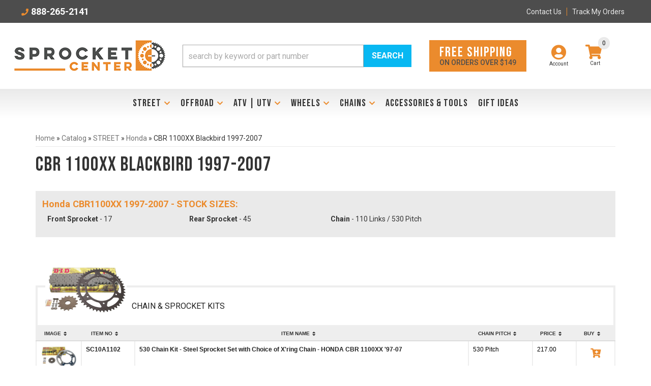

--- FILE ---
content_type: text/html; charset=utf-8
request_url: https://sprocketcenter.com/c-1390078-street-honda-cbr-1100xx-blackbird-1997-2007.html
body_size: 69762
content:




<!DOCTYPE html>
<!--[if lt IE 7]> <html class="no-js lt-ie9 lt-ie8 lt-ie7" lang="en"> <![endif]-->
<!--[if IE 7]>  <html class="no-js lt-ie9 lt-ie8" lang="en"> <![endif]-->
<!--[if IE 8]>  <html class="no-js lt-ie9" lang="en"> <![endif]-->
<!--[if gt IE 8]><!--> <html class="no-js" lang="en"> <!--<![endif]-->
<head>
<!-- META TAGS -->

<meta charset="utf-8"><script type="text/javascript">(window.NREUM||(NREUM={})).init={privacy:{cookies_enabled:true},ajax:{deny_list:["bam.nr-data.net"]},feature_flags:["soft_nav"],distributed_tracing:{enabled:true}};(window.NREUM||(NREUM={})).loader_config={agentID:"1103356793",accountID:"3906469",trustKey:"3906469",xpid:"Vw8HV1JVARABVFVSBwgBVlYH",licenseKey:"NRJS-5114e709e7357dfdb01",applicationID:"1040096026",browserID:"1103356793"};;/*! For license information please see nr-loader-spa-1.308.0.min.js.LICENSE.txt */
(()=>{var e,t,r={384:(e,t,r)=>{"use strict";r.d(t,{NT:()=>a,US:()=>u,Zm:()=>o,bQ:()=>d,dV:()=>c,pV:()=>l});var n=r(6154),i=r(1863),s=r(1910);const a={beacon:"bam.nr-data.net",errorBeacon:"bam.nr-data.net"};function o(){return n.gm.NREUM||(n.gm.NREUM={}),void 0===n.gm.newrelic&&(n.gm.newrelic=n.gm.NREUM),n.gm.NREUM}function c(){let e=o();return e.o||(e.o={ST:n.gm.setTimeout,SI:n.gm.setImmediate||n.gm.setInterval,CT:n.gm.clearTimeout,XHR:n.gm.XMLHttpRequest,REQ:n.gm.Request,EV:n.gm.Event,PR:n.gm.Promise,MO:n.gm.MutationObserver,FETCH:n.gm.fetch,WS:n.gm.WebSocket},(0,s.i)(...Object.values(e.o))),e}function d(e,t){let r=o();r.initializedAgents??={},t.initializedAt={ms:(0,i.t)(),date:new Date},r.initializedAgents[e]=t}function u(e,t){o()[e]=t}function l(){return function(){let e=o();const t=e.info||{};e.info={beacon:a.beacon,errorBeacon:a.errorBeacon,...t}}(),function(){let e=o();const t=e.init||{};e.init={...t}}(),c(),function(){let e=o();const t=e.loader_config||{};e.loader_config={...t}}(),o()}},782:(e,t,r)=>{"use strict";r.d(t,{T:()=>n});const n=r(860).K7.pageViewTiming},860:(e,t,r)=>{"use strict";r.d(t,{$J:()=>u,K7:()=>c,P3:()=>d,XX:()=>i,Yy:()=>o,df:()=>s,qY:()=>n,v4:()=>a});const n="events",i="jserrors",s="browser/blobs",a="rum",o="browser/logs",c={ajax:"ajax",genericEvents:"generic_events",jserrors:i,logging:"logging",metrics:"metrics",pageAction:"page_action",pageViewEvent:"page_view_event",pageViewTiming:"page_view_timing",sessionReplay:"session_replay",sessionTrace:"session_trace",softNav:"soft_navigations",spa:"spa"},d={[c.pageViewEvent]:1,[c.pageViewTiming]:2,[c.metrics]:3,[c.jserrors]:4,[c.spa]:5,[c.ajax]:6,[c.sessionTrace]:7,[c.softNav]:8,[c.sessionReplay]:9,[c.logging]:10,[c.genericEvents]:11},u={[c.pageViewEvent]:a,[c.pageViewTiming]:n,[c.ajax]:n,[c.spa]:n,[c.softNav]:n,[c.metrics]:i,[c.jserrors]:i,[c.sessionTrace]:s,[c.sessionReplay]:s,[c.logging]:o,[c.genericEvents]:"ins"}},944:(e,t,r)=>{"use strict";r.d(t,{R:()=>i});var n=r(3241);function i(e,t){"function"==typeof console.debug&&(console.debug("New Relic Warning: https://github.com/newrelic/newrelic-browser-agent/blob/main/docs/warning-codes.md#".concat(e),t),(0,n.W)({agentIdentifier:null,drained:null,type:"data",name:"warn",feature:"warn",data:{code:e,secondary:t}}))}},993:(e,t,r)=>{"use strict";r.d(t,{A$:()=>s,ET:()=>a,TZ:()=>o,p_:()=>i});var n=r(860);const i={ERROR:"ERROR",WARN:"WARN",INFO:"INFO",DEBUG:"DEBUG",TRACE:"TRACE"},s={OFF:0,ERROR:1,WARN:2,INFO:3,DEBUG:4,TRACE:5},a="log",o=n.K7.logging},1541:(e,t,r)=>{"use strict";r.d(t,{U:()=>i,f:()=>n});const n={MFE:"MFE",BA:"BA"};function i(e,t){if(2!==t?.harvestEndpointVersion)return{};const r=t.agentRef.runtime.appMetadata.agents[0].entityGuid;return e?{"source.id":e.id,"source.name":e.name,"source.type":e.type,"parent.id":e.parent?.id||r,"parent.type":e.parent?.type||n.BA}:{"entity.guid":r,appId:t.agentRef.info.applicationID}}},1687:(e,t,r)=>{"use strict";r.d(t,{Ak:()=>d,Ze:()=>h,x3:()=>u});var n=r(3241),i=r(7836),s=r(3606),a=r(860),o=r(2646);const c={};function d(e,t){const r={staged:!1,priority:a.P3[t]||0};l(e),c[e].get(t)||c[e].set(t,r)}function u(e,t){e&&c[e]&&(c[e].get(t)&&c[e].delete(t),p(e,t,!1),c[e].size&&f(e))}function l(e){if(!e)throw new Error("agentIdentifier required");c[e]||(c[e]=new Map)}function h(e="",t="feature",r=!1){if(l(e),!e||!c[e].get(t)||r)return p(e,t);c[e].get(t).staged=!0,f(e)}function f(e){const t=Array.from(c[e]);t.every(([e,t])=>t.staged)&&(t.sort((e,t)=>e[1].priority-t[1].priority),t.forEach(([t])=>{c[e].delete(t),p(e,t)}))}function p(e,t,r=!0){const a=e?i.ee.get(e):i.ee,c=s.i.handlers;if(!a.aborted&&a.backlog&&c){if((0,n.W)({agentIdentifier:e,type:"lifecycle",name:"drain",feature:t}),r){const e=a.backlog[t],r=c[t];if(r){for(let t=0;e&&t<e.length;++t)g(e[t],r);Object.entries(r).forEach(([e,t])=>{Object.values(t||{}).forEach(t=>{t[0]?.on&&t[0]?.context()instanceof o.y&&t[0].on(e,t[1])})})}}a.isolatedBacklog||delete c[t],a.backlog[t]=null,a.emit("drain-"+t,[])}}function g(e,t){var r=e[1];Object.values(t[r]||{}).forEach(t=>{var r=e[0];if(t[0]===r){var n=t[1],i=e[3],s=e[2];n.apply(i,s)}})}},1738:(e,t,r)=>{"use strict";r.d(t,{U:()=>f,Y:()=>h});var n=r(3241),i=r(9908),s=r(1863),a=r(944),o=r(5701),c=r(3969),d=r(8362),u=r(860),l=r(4261);function h(e,t,r,s){const h=s||r;!h||h[e]&&h[e]!==d.d.prototype[e]||(h[e]=function(){(0,i.p)(c.xV,["API/"+e+"/called"],void 0,u.K7.metrics,r.ee),(0,n.W)({agentIdentifier:r.agentIdentifier,drained:!!o.B?.[r.agentIdentifier],type:"data",name:"api",feature:l.Pl+e,data:{}});try{return t.apply(this,arguments)}catch(e){(0,a.R)(23,e)}})}function f(e,t,r,n,a){const o=e.info;null===r?delete o.jsAttributes[t]:o.jsAttributes[t]=r,(a||null===r)&&(0,i.p)(l.Pl+n,[(0,s.t)(),t,r],void 0,"session",e.ee)}},1741:(e,t,r)=>{"use strict";r.d(t,{W:()=>s});var n=r(944),i=r(4261);class s{#e(e,...t){if(this[e]!==s.prototype[e])return this[e](...t);(0,n.R)(35,e)}addPageAction(e,t){return this.#e(i.hG,e,t)}register(e){return this.#e(i.eY,e)}recordCustomEvent(e,t){return this.#e(i.fF,e,t)}setPageViewName(e,t){return this.#e(i.Fw,e,t)}setCustomAttribute(e,t,r){return this.#e(i.cD,e,t,r)}noticeError(e,t){return this.#e(i.o5,e,t)}setUserId(e,t=!1){return this.#e(i.Dl,e,t)}setApplicationVersion(e){return this.#e(i.nb,e)}setErrorHandler(e){return this.#e(i.bt,e)}addRelease(e,t){return this.#e(i.k6,e,t)}log(e,t){return this.#e(i.$9,e,t)}start(){return this.#e(i.d3)}finished(e){return this.#e(i.BL,e)}recordReplay(){return this.#e(i.CH)}pauseReplay(){return this.#e(i.Tb)}addToTrace(e){return this.#e(i.U2,e)}setCurrentRouteName(e){return this.#e(i.PA,e)}interaction(e){return this.#e(i.dT,e)}wrapLogger(e,t,r){return this.#e(i.Wb,e,t,r)}measure(e,t){return this.#e(i.V1,e,t)}consent(e){return this.#e(i.Pv,e)}}},1863:(e,t,r)=>{"use strict";function n(){return Math.floor(performance.now())}r.d(t,{t:()=>n})},1910:(e,t,r)=>{"use strict";r.d(t,{i:()=>s});var n=r(944);const i=new Map;function s(...e){return e.every(e=>{if(i.has(e))return i.get(e);const t="function"==typeof e?e.toString():"",r=t.includes("[native code]"),s=t.includes("nrWrapper");return r||s||(0,n.R)(64,e?.name||t),i.set(e,r),r})}},2555:(e,t,r)=>{"use strict";r.d(t,{D:()=>o,f:()=>a});var n=r(384),i=r(8122);const s={beacon:n.NT.beacon,errorBeacon:n.NT.errorBeacon,licenseKey:void 0,applicationID:void 0,sa:void 0,queueTime:void 0,applicationTime:void 0,ttGuid:void 0,user:void 0,account:void 0,product:void 0,extra:void 0,jsAttributes:{},userAttributes:void 0,atts:void 0,transactionName:void 0,tNamePlain:void 0};function a(e){try{return!!e.licenseKey&&!!e.errorBeacon&&!!e.applicationID}catch(e){return!1}}const o=e=>(0,i.a)(e,s)},2614:(e,t,r)=>{"use strict";r.d(t,{BB:()=>a,H3:()=>n,g:()=>d,iL:()=>c,tS:()=>o,uh:()=>i,wk:()=>s});const n="NRBA",i="SESSION",s=144e5,a=18e5,o={STARTED:"session-started",PAUSE:"session-pause",RESET:"session-reset",RESUME:"session-resume",UPDATE:"session-update"},c={SAME_TAB:"same-tab",CROSS_TAB:"cross-tab"},d={OFF:0,FULL:1,ERROR:2}},2646:(e,t,r)=>{"use strict";r.d(t,{y:()=>n});class n{constructor(e){this.contextId=e}}},2843:(e,t,r)=>{"use strict";r.d(t,{G:()=>s,u:()=>i});var n=r(3878);function i(e,t=!1,r,i){(0,n.DD)("visibilitychange",function(){if(t)return void("hidden"===document.visibilityState&&e());e(document.visibilityState)},r,i)}function s(e,t,r){(0,n.sp)("pagehide",e,t,r)}},3241:(e,t,r)=>{"use strict";r.d(t,{W:()=>s});var n=r(6154);const i="newrelic";function s(e={}){try{n.gm.dispatchEvent(new CustomEvent(i,{detail:e}))}catch(e){}}},3304:(e,t,r)=>{"use strict";r.d(t,{A:()=>s});var n=r(7836);const i=()=>{const e=new WeakSet;return(t,r)=>{if("object"==typeof r&&null!==r){if(e.has(r))return;e.add(r)}return r}};function s(e){try{return JSON.stringify(e,i())??""}catch(e){try{n.ee.emit("internal-error",[e])}catch(e){}return""}}},3333:(e,t,r)=>{"use strict";r.d(t,{$v:()=>u,TZ:()=>n,Xh:()=>c,Zp:()=>i,kd:()=>d,mq:()=>o,nf:()=>a,qN:()=>s});const n=r(860).K7.genericEvents,i=["auxclick","click","copy","keydown","paste","scrollend"],s=["focus","blur"],a=4,o=1e3,c=2e3,d=["PageAction","UserAction","BrowserPerformance"],u={RESOURCES:"experimental.resources",REGISTER:"register"}},3434:(e,t,r)=>{"use strict";r.d(t,{Jt:()=>s,YM:()=>d});var n=r(7836),i=r(5607);const s="nr@original:".concat(i.W),a=50;var o=Object.prototype.hasOwnProperty,c=!1;function d(e,t){return e||(e=n.ee),r.inPlace=function(e,t,n,i,s){n||(n="");const a="-"===n.charAt(0);for(let o=0;o<t.length;o++){const c=t[o],d=e[c];l(d)||(e[c]=r(d,a?c+n:n,i,c,s))}},r.flag=s,r;function r(t,r,n,c,d){return l(t)?t:(r||(r=""),nrWrapper[s]=t,function(e,t,r){if(Object.defineProperty&&Object.keys)try{return Object.keys(e).forEach(function(r){Object.defineProperty(t,r,{get:function(){return e[r]},set:function(t){return e[r]=t,t}})}),t}catch(e){u([e],r)}for(var n in e)o.call(e,n)&&(t[n]=e[n])}(t,nrWrapper,e),nrWrapper);function nrWrapper(){var s,o,l,h;let f;try{o=this,s=[...arguments],l="function"==typeof n?n(s,o):n||{}}catch(t){u([t,"",[s,o,c],l],e)}i(r+"start",[s,o,c],l,d);const p=performance.now();let g;try{return h=t.apply(o,s),g=performance.now(),h}catch(e){throw g=performance.now(),i(r+"err",[s,o,e],l,d),f=e,f}finally{const e=g-p,t={start:p,end:g,duration:e,isLongTask:e>=a,methodName:c,thrownError:f};t.isLongTask&&i("long-task",[t,o],l,d),i(r+"end",[s,o,h],l,d)}}}function i(r,n,i,s){if(!c||t){var a=c;c=!0;try{e.emit(r,n,i,t,s)}catch(t){u([t,r,n,i],e)}c=a}}}function u(e,t){t||(t=n.ee);try{t.emit("internal-error",e)}catch(e){}}function l(e){return!(e&&"function"==typeof e&&e.apply&&!e[s])}},3606:(e,t,r)=>{"use strict";r.d(t,{i:()=>s});var n=r(9908);s.on=a;var i=s.handlers={};function s(e,t,r,s){a(s||n.d,i,e,t,r)}function a(e,t,r,i,s){s||(s="feature"),e||(e=n.d);var a=t[s]=t[s]||{};(a[r]=a[r]||[]).push([e,i])}},3738:(e,t,r)=>{"use strict";r.d(t,{He:()=>i,Kp:()=>o,Lc:()=>d,Rz:()=>u,TZ:()=>n,bD:()=>s,d3:()=>a,jx:()=>l,sl:()=>h,uP:()=>c});const n=r(860).K7.sessionTrace,i="bstResource",s="resource",a="-start",o="-end",c="fn"+a,d="fn"+o,u="pushState",l=1e3,h=3e4},3785:(e,t,r)=>{"use strict";r.d(t,{R:()=>c,b:()=>d});var n=r(9908),i=r(1863),s=r(860),a=r(3969),o=r(993);function c(e,t,r={},c=o.p_.INFO,d=!0,u,l=(0,i.t)()){(0,n.p)(a.xV,["API/logging/".concat(c.toLowerCase(),"/called")],void 0,s.K7.metrics,e),(0,n.p)(o.ET,[l,t,r,c,d,u],void 0,s.K7.logging,e)}function d(e){return"string"==typeof e&&Object.values(o.p_).some(t=>t===e.toUpperCase().trim())}},3878:(e,t,r)=>{"use strict";function n(e,t){return{capture:e,passive:!1,signal:t}}function i(e,t,r=!1,i){window.addEventListener(e,t,n(r,i))}function s(e,t,r=!1,i){document.addEventListener(e,t,n(r,i))}r.d(t,{DD:()=>s,jT:()=>n,sp:()=>i})},3962:(e,t,r)=>{"use strict";r.d(t,{AM:()=>a,O2:()=>l,OV:()=>s,Qu:()=>h,TZ:()=>c,ih:()=>f,pP:()=>o,t1:()=>u,tC:()=>i,wD:()=>d});var n=r(860);const i=["click","keydown","submit"],s="popstate",a="api",o="initialPageLoad",c=n.K7.softNav,d=5e3,u=500,l={INITIAL_PAGE_LOAD:"",ROUTE_CHANGE:1,UNSPECIFIED:2},h={INTERACTION:1,AJAX:2,CUSTOM_END:3,CUSTOM_TRACER:4},f={IP:"in progress",PF:"pending finish",FIN:"finished",CAN:"cancelled"}},3969:(e,t,r)=>{"use strict";r.d(t,{TZ:()=>n,XG:()=>o,rs:()=>i,xV:()=>a,z_:()=>s});const n=r(860).K7.metrics,i="sm",s="cm",a="storeSupportabilityMetrics",o="storeEventMetrics"},4234:(e,t,r)=>{"use strict";r.d(t,{W:()=>s});var n=r(7836),i=r(1687);class s{constructor(e,t){this.agentIdentifier=e,this.ee=n.ee.get(e),this.featureName=t,this.blocked=!1}deregisterDrain(){(0,i.x3)(this.agentIdentifier,this.featureName)}}},4261:(e,t,r)=>{"use strict";r.d(t,{$9:()=>u,BL:()=>c,CH:()=>p,Dl:()=>R,Fw:()=>w,PA:()=>v,Pl:()=>n,Pv:()=>A,Tb:()=>h,U2:()=>a,V1:()=>E,Wb:()=>T,bt:()=>y,cD:()=>b,d3:()=>x,dT:()=>d,eY:()=>g,fF:()=>f,hG:()=>s,hw:()=>i,k6:()=>o,nb:()=>m,o5:()=>l});const n="api-",i=n+"ixn-",s="addPageAction",a="addToTrace",o="addRelease",c="finished",d="interaction",u="log",l="noticeError",h="pauseReplay",f="recordCustomEvent",p="recordReplay",g="register",m="setApplicationVersion",v="setCurrentRouteName",b="setCustomAttribute",y="setErrorHandler",w="setPageViewName",R="setUserId",x="start",T="wrapLogger",E="measure",A="consent"},5205:(e,t,r)=>{"use strict";r.d(t,{j:()=>S});var n=r(384),i=r(1741);var s=r(2555),a=r(3333);const o=e=>{if(!e||"string"!=typeof e)return!1;try{document.createDocumentFragment().querySelector(e)}catch{return!1}return!0};var c=r(2614),d=r(944),u=r(8122);const l="[data-nr-mask]",h=e=>(0,u.a)(e,(()=>{const e={feature_flags:[],experimental:{allow_registered_children:!1,resources:!1},mask_selector:"*",block_selector:"[data-nr-block]",mask_input_options:{color:!1,date:!1,"datetime-local":!1,email:!1,month:!1,number:!1,range:!1,search:!1,tel:!1,text:!1,time:!1,url:!1,week:!1,textarea:!1,select:!1,password:!0}};return{ajax:{deny_list:void 0,block_internal:!0,enabled:!0,autoStart:!0},api:{get allow_registered_children(){return e.feature_flags.includes(a.$v.REGISTER)||e.experimental.allow_registered_children},set allow_registered_children(t){e.experimental.allow_registered_children=t},duplicate_registered_data:!1},browser_consent_mode:{enabled:!1},distributed_tracing:{enabled:void 0,exclude_newrelic_header:void 0,cors_use_newrelic_header:void 0,cors_use_tracecontext_headers:void 0,allowed_origins:void 0},get feature_flags(){return e.feature_flags},set feature_flags(t){e.feature_flags=t},generic_events:{enabled:!0,autoStart:!0},harvest:{interval:30},jserrors:{enabled:!0,autoStart:!0},logging:{enabled:!0,autoStart:!0},metrics:{enabled:!0,autoStart:!0},obfuscate:void 0,page_action:{enabled:!0},page_view_event:{enabled:!0,autoStart:!0},page_view_timing:{enabled:!0,autoStart:!0},performance:{capture_marks:!1,capture_measures:!1,capture_detail:!0,resources:{get enabled(){return e.feature_flags.includes(a.$v.RESOURCES)||e.experimental.resources},set enabled(t){e.experimental.resources=t},asset_types:[],first_party_domains:[],ignore_newrelic:!0}},privacy:{cookies_enabled:!0},proxy:{assets:void 0,beacon:void 0},session:{expiresMs:c.wk,inactiveMs:c.BB},session_replay:{autoStart:!0,enabled:!1,preload:!1,sampling_rate:10,error_sampling_rate:100,collect_fonts:!1,inline_images:!1,fix_stylesheets:!0,mask_all_inputs:!0,get mask_text_selector(){return e.mask_selector},set mask_text_selector(t){o(t)?e.mask_selector="".concat(t,",").concat(l):""===t||null===t?e.mask_selector=l:(0,d.R)(5,t)},get block_class(){return"nr-block"},get ignore_class(){return"nr-ignore"},get mask_text_class(){return"nr-mask"},get block_selector(){return e.block_selector},set block_selector(t){o(t)?e.block_selector+=",".concat(t):""!==t&&(0,d.R)(6,t)},get mask_input_options(){return e.mask_input_options},set mask_input_options(t){t&&"object"==typeof t?e.mask_input_options={...t,password:!0}:(0,d.R)(7,t)}},session_trace:{enabled:!0,autoStart:!0},soft_navigations:{enabled:!0,autoStart:!0},spa:{enabled:!0,autoStart:!0},ssl:void 0,user_actions:{enabled:!0,elementAttributes:["id","className","tagName","type"]}}})());var f=r(6154),p=r(9324);let g=0;const m={buildEnv:p.F3,distMethod:p.Xs,version:p.xv,originTime:f.WN},v={consented:!1},b={appMetadata:{},get consented(){return this.session?.state?.consent||v.consented},set consented(e){v.consented=e},customTransaction:void 0,denyList:void 0,disabled:!1,harvester:void 0,isolatedBacklog:!1,isRecording:!1,loaderType:void 0,maxBytes:3e4,obfuscator:void 0,onerror:void 0,ptid:void 0,releaseIds:{},session:void 0,timeKeeper:void 0,registeredEntities:[],jsAttributesMetadata:{bytes:0},get harvestCount(){return++g}},y=e=>{const t=(0,u.a)(e,b),r=Object.keys(m).reduce((e,t)=>(e[t]={value:m[t],writable:!1,configurable:!0,enumerable:!0},e),{});return Object.defineProperties(t,r)};var w=r(5701);const R=e=>{const t=e.startsWith("http");e+="/",r.p=t?e:"https://"+e};var x=r(7836),T=r(3241);const E={accountID:void 0,trustKey:void 0,agentID:void 0,licenseKey:void 0,applicationID:void 0,xpid:void 0},A=e=>(0,u.a)(e,E),_=new Set;function S(e,t={},r,a){let{init:o,info:c,loader_config:d,runtime:u={},exposed:l=!0}=t;if(!c){const e=(0,n.pV)();o=e.init,c=e.info,d=e.loader_config}e.init=h(o||{}),e.loader_config=A(d||{}),c.jsAttributes??={},f.bv&&(c.jsAttributes.isWorker=!0),e.info=(0,s.D)(c);const p=e.init,g=[c.beacon,c.errorBeacon];_.has(e.agentIdentifier)||(p.proxy.assets&&(R(p.proxy.assets),g.push(p.proxy.assets)),p.proxy.beacon&&g.push(p.proxy.beacon),e.beacons=[...g],function(e){const t=(0,n.pV)();Object.getOwnPropertyNames(i.W.prototype).forEach(r=>{const n=i.W.prototype[r];if("function"!=typeof n||"constructor"===n)return;let s=t[r];e[r]&&!1!==e.exposed&&"micro-agent"!==e.runtime?.loaderType&&(t[r]=(...t)=>{const n=e[r](...t);return s?s(...t):n})})}(e),(0,n.US)("activatedFeatures",w.B)),u.denyList=[...p.ajax.deny_list||[],...p.ajax.block_internal?g:[]],u.ptid=e.agentIdentifier,u.loaderType=r,e.runtime=y(u),_.has(e.agentIdentifier)||(e.ee=x.ee.get(e.agentIdentifier),e.exposed=l,(0,T.W)({agentIdentifier:e.agentIdentifier,drained:!!w.B?.[e.agentIdentifier],type:"lifecycle",name:"initialize",feature:void 0,data:e.config})),_.add(e.agentIdentifier)}},5270:(e,t,r)=>{"use strict";r.d(t,{Aw:()=>a,SR:()=>s,rF:()=>o});var n=r(384),i=r(7767);function s(e){return!!(0,n.dV)().o.MO&&(0,i.V)(e)&&!0===e?.session_trace.enabled}function a(e){return!0===e?.session_replay.preload&&s(e)}function o(e,t){try{if("string"==typeof t?.type){if("password"===t.type.toLowerCase())return"*".repeat(e?.length||0);if(void 0!==t?.dataset?.nrUnmask||t?.classList?.contains("nr-unmask"))return e}}catch(e){}return"string"==typeof e?e.replace(/[\S]/g,"*"):"*".repeat(e?.length||0)}},5289:(e,t,r)=>{"use strict";r.d(t,{GG:()=>a,Qr:()=>c,sB:()=>o});var n=r(3878),i=r(6389);function s(){return"undefined"==typeof document||"complete"===document.readyState}function a(e,t){if(s())return e();const r=(0,i.J)(e),a=setInterval(()=>{s()&&(clearInterval(a),r())},500);(0,n.sp)("load",r,t)}function o(e){if(s())return e();(0,n.DD)("DOMContentLoaded",e)}function c(e){if(s())return e();(0,n.sp)("popstate",e)}},5607:(e,t,r)=>{"use strict";r.d(t,{W:()=>n});const n=(0,r(9566).bz)()},5701:(e,t,r)=>{"use strict";r.d(t,{B:()=>s,t:()=>a});var n=r(3241);const i=new Set,s={};function a(e,t){const r=t.agentIdentifier;s[r]??={},e&&"object"==typeof e&&(i.has(r)||(t.ee.emit("rumresp",[e]),s[r]=e,i.add(r),(0,n.W)({agentIdentifier:r,loaded:!0,drained:!0,type:"lifecycle",name:"load",feature:void 0,data:e})))}},6154:(e,t,r)=>{"use strict";r.d(t,{OF:()=>d,RI:()=>i,WN:()=>h,bv:()=>s,eN:()=>f,gm:()=>a,lR:()=>l,m:()=>c,mw:()=>o,sb:()=>u});var n=r(1863);const i="undefined"!=typeof window&&!!window.document,s="undefined"!=typeof WorkerGlobalScope&&("undefined"!=typeof self&&self instanceof WorkerGlobalScope&&self.navigator instanceof WorkerNavigator||"undefined"!=typeof globalThis&&globalThis instanceof WorkerGlobalScope&&globalThis.navigator instanceof WorkerNavigator),a=i?window:"undefined"!=typeof WorkerGlobalScope&&("undefined"!=typeof self&&self instanceof WorkerGlobalScope&&self||"undefined"!=typeof globalThis&&globalThis instanceof WorkerGlobalScope&&globalThis),o=Boolean("hidden"===a?.document?.visibilityState),c=""+a?.location,d=/iPad|iPhone|iPod/.test(a.navigator?.userAgent),u=d&&"undefined"==typeof SharedWorker,l=(()=>{const e=a.navigator?.userAgent?.match(/Firefox[/\s](\d+\.\d+)/);return Array.isArray(e)&&e.length>=2?+e[1]:0})(),h=Date.now()-(0,n.t)(),f=()=>"undefined"!=typeof PerformanceNavigationTiming&&a?.performance?.getEntriesByType("navigation")?.[0]?.responseStart},6344:(e,t,r)=>{"use strict";r.d(t,{BB:()=>u,Qb:()=>l,TZ:()=>i,Ug:()=>a,Vh:()=>s,_s:()=>o,bc:()=>d,yP:()=>c});var n=r(2614);const i=r(860).K7.sessionReplay,s="errorDuringReplay",a=.12,o={DomContentLoaded:0,Load:1,FullSnapshot:2,IncrementalSnapshot:3,Meta:4,Custom:5},c={[n.g.ERROR]:15e3,[n.g.FULL]:3e5,[n.g.OFF]:0},d={RESET:{message:"Session was reset",sm:"Reset"},IMPORT:{message:"Recorder failed to import",sm:"Import"},TOO_MANY:{message:"429: Too Many Requests",sm:"Too-Many"},TOO_BIG:{message:"Payload was too large",sm:"Too-Big"},CROSS_TAB:{message:"Session Entity was set to OFF on another tab",sm:"Cross-Tab"},ENTITLEMENTS:{message:"Session Replay is not allowed and will not be started",sm:"Entitlement"}},u=5e3,l={API:"api",RESUME:"resume",SWITCH_TO_FULL:"switchToFull",INITIALIZE:"initialize",PRELOAD:"preload"}},6389:(e,t,r)=>{"use strict";function n(e,t=500,r={}){const n=r?.leading||!1;let i;return(...r)=>{n&&void 0===i&&(e.apply(this,r),i=setTimeout(()=>{i=clearTimeout(i)},t)),n||(clearTimeout(i),i=setTimeout(()=>{e.apply(this,r)},t))}}function i(e){let t=!1;return(...r)=>{t||(t=!0,e.apply(this,r))}}r.d(t,{J:()=>i,s:()=>n})},6630:(e,t,r)=>{"use strict";r.d(t,{T:()=>n});const n=r(860).K7.pageViewEvent},6774:(e,t,r)=>{"use strict";r.d(t,{T:()=>n});const n=r(860).K7.jserrors},7295:(e,t,r)=>{"use strict";r.d(t,{Xv:()=>a,gX:()=>i,iW:()=>s});var n=[];function i(e){if(!e||s(e))return!1;if(0===n.length)return!0;if("*"===n[0].hostname)return!1;for(var t=0;t<n.length;t++){var r=n[t];if(r.hostname.test(e.hostname)&&r.pathname.test(e.pathname))return!1}return!0}function s(e){return void 0===e.hostname}function a(e){if(n=[],e&&e.length)for(var t=0;t<e.length;t++){let r=e[t];if(!r)continue;if("*"===r)return void(n=[{hostname:"*"}]);0===r.indexOf("http://")?r=r.substring(7):0===r.indexOf("https://")&&(r=r.substring(8));const i=r.indexOf("/");let s,a;i>0?(s=r.substring(0,i),a=r.substring(i)):(s=r,a="*");let[c]=s.split(":");n.push({hostname:o(c),pathname:o(a,!0)})}}function o(e,t=!1){const r=e.replace(/[.+?^${}()|[\]\\]/g,e=>"\\"+e).replace(/\*/g,".*?");return new RegExp((t?"^":"")+r+"$")}},7485:(e,t,r)=>{"use strict";r.d(t,{D:()=>i});var n=r(6154);function i(e){if(0===(e||"").indexOf("data:"))return{protocol:"data"};try{const t=new URL(e,location.href),r={port:t.port,hostname:t.hostname,pathname:t.pathname,search:t.search,protocol:t.protocol.slice(0,t.protocol.indexOf(":")),sameOrigin:t.protocol===n.gm?.location?.protocol&&t.host===n.gm?.location?.host};return r.port&&""!==r.port||("http:"===t.protocol&&(r.port="80"),"https:"===t.protocol&&(r.port="443")),r.pathname&&""!==r.pathname?r.pathname.startsWith("/")||(r.pathname="/".concat(r.pathname)):r.pathname="/",r}catch(e){return{}}}},7699:(e,t,r)=>{"use strict";r.d(t,{It:()=>s,KC:()=>o,No:()=>i,qh:()=>a});var n=r(860);const i=16e3,s=1e6,a="SESSION_ERROR",o={[n.K7.logging]:!0,[n.K7.genericEvents]:!1,[n.K7.jserrors]:!1,[n.K7.ajax]:!1}},7767:(e,t,r)=>{"use strict";r.d(t,{V:()=>i});var n=r(6154);const i=e=>n.RI&&!0===e?.privacy.cookies_enabled},7836:(e,t,r)=>{"use strict";r.d(t,{P:()=>o,ee:()=>c});var n=r(384),i=r(8990),s=r(2646),a=r(5607);const o="nr@context:".concat(a.W),c=function e(t,r){var n={},a={},u={},l=!1;try{l=16===r.length&&d.initializedAgents?.[r]?.runtime.isolatedBacklog}catch(e){}var h={on:p,addEventListener:p,removeEventListener:function(e,t){var r=n[e];if(!r)return;for(var i=0;i<r.length;i++)r[i]===t&&r.splice(i,1)},emit:function(e,r,n,i,s){!1!==s&&(s=!0);if(c.aborted&&!i)return;t&&s&&t.emit(e,r,n);var o=f(n);g(e).forEach(e=>{e.apply(o,r)});var d=v()[a[e]];d&&d.push([h,e,r,o]);return o},get:m,listeners:g,context:f,buffer:function(e,t){const r=v();if(t=t||"feature",h.aborted)return;Object.entries(e||{}).forEach(([e,n])=>{a[n]=t,t in r||(r[t]=[])})},abort:function(){h._aborted=!0,Object.keys(h.backlog).forEach(e=>{delete h.backlog[e]})},isBuffering:function(e){return!!v()[a[e]]},debugId:r,backlog:l?{}:t&&"object"==typeof t.backlog?t.backlog:{},isolatedBacklog:l};return Object.defineProperty(h,"aborted",{get:()=>{let e=h._aborted||!1;return e||(t&&(e=t.aborted),e)}}),h;function f(e){return e&&e instanceof s.y?e:e?(0,i.I)(e,o,()=>new s.y(o)):new s.y(o)}function p(e,t){n[e]=g(e).concat(t)}function g(e){return n[e]||[]}function m(t){return u[t]=u[t]||e(h,t)}function v(){return h.backlog}}(void 0,"globalEE"),d=(0,n.Zm)();d.ee||(d.ee=c)},8122:(e,t,r)=>{"use strict";r.d(t,{a:()=>i});var n=r(944);function i(e,t){try{if(!e||"object"!=typeof e)return(0,n.R)(3);if(!t||"object"!=typeof t)return(0,n.R)(4);const r=Object.create(Object.getPrototypeOf(t),Object.getOwnPropertyDescriptors(t)),s=0===Object.keys(r).length?e:r;for(let a in s)if(void 0!==e[a])try{if(null===e[a]){r[a]=null;continue}Array.isArray(e[a])&&Array.isArray(t[a])?r[a]=Array.from(new Set([...e[a],...t[a]])):"object"==typeof e[a]&&"object"==typeof t[a]?r[a]=i(e[a],t[a]):r[a]=e[a]}catch(e){r[a]||(0,n.R)(1,e)}return r}catch(e){(0,n.R)(2,e)}}},8139:(e,t,r)=>{"use strict";r.d(t,{u:()=>h});var n=r(7836),i=r(3434),s=r(8990),a=r(6154);const o={},c=a.gm.XMLHttpRequest,d="addEventListener",u="removeEventListener",l="nr@wrapped:".concat(n.P);function h(e){var t=function(e){return(e||n.ee).get("events")}(e);if(o[t.debugId]++)return t;o[t.debugId]=1;var r=(0,i.YM)(t,!0);function h(e){r.inPlace(e,[d,u],"-",p)}function p(e,t){return e[1]}return"getPrototypeOf"in Object&&(a.RI&&f(document,h),c&&f(c.prototype,h),f(a.gm,h)),t.on(d+"-start",function(e,t){var n=e[1];if(null!==n&&("function"==typeof n||"object"==typeof n)&&"newrelic"!==e[0]){var i=(0,s.I)(n,l,function(){var e={object:function(){if("function"!=typeof n.handleEvent)return;return n.handleEvent.apply(n,arguments)},function:n}[typeof n];return e?r(e,"fn-",null,e.name||"anonymous"):n});this.wrapped=e[1]=i}}),t.on(u+"-start",function(e){e[1]=this.wrapped||e[1]}),t}function f(e,t,...r){let n=e;for(;"object"==typeof n&&!Object.prototype.hasOwnProperty.call(n,d);)n=Object.getPrototypeOf(n);n&&t(n,...r)}},8362:(e,t,r)=>{"use strict";r.d(t,{d:()=>s});var n=r(9566),i=r(1741);class s extends i.W{agentIdentifier=(0,n.LA)(16)}},8374:(e,t,r)=>{r.nc=(()=>{try{return document?.currentScript?.nonce}catch(e){}return""})()},8990:(e,t,r)=>{"use strict";r.d(t,{I:()=>i});var n=Object.prototype.hasOwnProperty;function i(e,t,r){if(n.call(e,t))return e[t];var i=r();if(Object.defineProperty&&Object.keys)try{return Object.defineProperty(e,t,{value:i,writable:!0,enumerable:!1}),i}catch(e){}return e[t]=i,i}},9119:(e,t,r)=>{"use strict";r.d(t,{L:()=>s});var n=/([^?#]*)[^#]*(#[^?]*|$).*/,i=/([^?#]*)().*/;function s(e,t){return e?e.replace(t?n:i,"$1$2"):e}},9300:(e,t,r)=>{"use strict";r.d(t,{T:()=>n});const n=r(860).K7.ajax},9324:(e,t,r)=>{"use strict";r.d(t,{AJ:()=>a,F3:()=>i,Xs:()=>s,Yq:()=>o,xv:()=>n});const n="1.308.0",i="PROD",s="CDN",a="@newrelic/rrweb",o="1.0.1"},9566:(e,t,r)=>{"use strict";r.d(t,{LA:()=>o,ZF:()=>c,bz:()=>a,el:()=>d});var n=r(6154);const i="xxxxxxxx-xxxx-4xxx-yxxx-xxxxxxxxxxxx";function s(e,t){return e?15&e[t]:16*Math.random()|0}function a(){const e=n.gm?.crypto||n.gm?.msCrypto;let t,r=0;return e&&e.getRandomValues&&(t=e.getRandomValues(new Uint8Array(30))),i.split("").map(e=>"x"===e?s(t,r++).toString(16):"y"===e?(3&s()|8).toString(16):e).join("")}function o(e){const t=n.gm?.crypto||n.gm?.msCrypto;let r,i=0;t&&t.getRandomValues&&(r=t.getRandomValues(new Uint8Array(e)));const a=[];for(var o=0;o<e;o++)a.push(s(r,i++).toString(16));return a.join("")}function c(){return o(16)}function d(){return o(32)}},9908:(e,t,r)=>{"use strict";r.d(t,{d:()=>n,p:()=>i});var n=r(7836).ee.get("handle");function i(e,t,r,i,s){s?(s.buffer([e],i),s.emit(e,t,r)):(n.buffer([e],i),n.emit(e,t,r))}}},n={};function i(e){var t=n[e];if(void 0!==t)return t.exports;var s=n[e]={exports:{}};return r[e](s,s.exports,i),s.exports}i.m=r,i.d=(e,t)=>{for(var r in t)i.o(t,r)&&!i.o(e,r)&&Object.defineProperty(e,r,{enumerable:!0,get:t[r]})},i.f={},i.e=e=>Promise.all(Object.keys(i.f).reduce((t,r)=>(i.f[r](e,t),t),[])),i.u=e=>({212:"nr-spa-compressor",249:"nr-spa-recorder",478:"nr-spa"}[e]+"-1.308.0.min.js"),i.o=(e,t)=>Object.prototype.hasOwnProperty.call(e,t),e={},t="NRBA-1.308.0.PROD:",i.l=(r,n,s,a)=>{if(e[r])e[r].push(n);else{var o,c;if(void 0!==s)for(var d=document.getElementsByTagName("script"),u=0;u<d.length;u++){var l=d[u];if(l.getAttribute("src")==r||l.getAttribute("data-webpack")==t+s){o=l;break}}if(!o){c=!0;var h={478:"sha512-RSfSVnmHk59T/uIPbdSE0LPeqcEdF4/+XhfJdBuccH5rYMOEZDhFdtnh6X6nJk7hGpzHd9Ujhsy7lZEz/ORYCQ==",249:"sha512-ehJXhmntm85NSqW4MkhfQqmeKFulra3klDyY0OPDUE+sQ3GokHlPh1pmAzuNy//3j4ac6lzIbmXLvGQBMYmrkg==",212:"sha512-B9h4CR46ndKRgMBcK+j67uSR2RCnJfGefU+A7FrgR/k42ovXy5x/MAVFiSvFxuVeEk/pNLgvYGMp1cBSK/G6Fg=="};(o=document.createElement("script")).charset="utf-8",i.nc&&o.setAttribute("nonce",i.nc),o.setAttribute("data-webpack",t+s),o.src=r,0!==o.src.indexOf(window.location.origin+"/")&&(o.crossOrigin="anonymous"),h[a]&&(o.integrity=h[a])}e[r]=[n];var f=(t,n)=>{o.onerror=o.onload=null,clearTimeout(p);var i=e[r];if(delete e[r],o.parentNode&&o.parentNode.removeChild(o),i&&i.forEach(e=>e(n)),t)return t(n)},p=setTimeout(f.bind(null,void 0,{type:"timeout",target:o}),12e4);o.onerror=f.bind(null,o.onerror),o.onload=f.bind(null,o.onload),c&&document.head.appendChild(o)}},i.r=e=>{"undefined"!=typeof Symbol&&Symbol.toStringTag&&Object.defineProperty(e,Symbol.toStringTag,{value:"Module"}),Object.defineProperty(e,"__esModule",{value:!0})},i.p="https://js-agent.newrelic.com/",(()=>{var e={38:0,788:0};i.f.j=(t,r)=>{var n=i.o(e,t)?e[t]:void 0;if(0!==n)if(n)r.push(n[2]);else{var s=new Promise((r,i)=>n=e[t]=[r,i]);r.push(n[2]=s);var a=i.p+i.u(t),o=new Error;i.l(a,r=>{if(i.o(e,t)&&(0!==(n=e[t])&&(e[t]=void 0),n)){var s=r&&("load"===r.type?"missing":r.type),a=r&&r.target&&r.target.src;o.message="Loading chunk "+t+" failed: ("+s+": "+a+")",o.name="ChunkLoadError",o.type=s,o.request=a,n[1](o)}},"chunk-"+t,t)}};var t=(t,r)=>{var n,s,[a,o,c]=r,d=0;if(a.some(t=>0!==e[t])){for(n in o)i.o(o,n)&&(i.m[n]=o[n]);if(c)c(i)}for(t&&t(r);d<a.length;d++)s=a[d],i.o(e,s)&&e[s]&&e[s][0](),e[s]=0},r=self["webpackChunk:NRBA-1.308.0.PROD"]=self["webpackChunk:NRBA-1.308.0.PROD"]||[];r.forEach(t.bind(null,0)),r.push=t.bind(null,r.push.bind(r))})(),(()=>{"use strict";i(8374);var e=i(8362),t=i(860);const r=Object.values(t.K7);var n=i(5205);var s=i(9908),a=i(1863),o=i(4261),c=i(1738);var d=i(1687),u=i(4234),l=i(5289),h=i(6154),f=i(944),p=i(5270),g=i(7767),m=i(6389),v=i(7699);class b extends u.W{constructor(e,t){super(e.agentIdentifier,t),this.agentRef=e,this.abortHandler=void 0,this.featAggregate=void 0,this.loadedSuccessfully=void 0,this.onAggregateImported=new Promise(e=>{this.loadedSuccessfully=e}),this.deferred=Promise.resolve(),!1===e.init[this.featureName].autoStart?this.deferred=new Promise((t,r)=>{this.ee.on("manual-start-all",(0,m.J)(()=>{(0,d.Ak)(e.agentIdentifier,this.featureName),t()}))}):(0,d.Ak)(e.agentIdentifier,t)}importAggregator(e,t,r={}){if(this.featAggregate)return;const n=async()=>{let n;await this.deferred;try{if((0,g.V)(e.init)){const{setupAgentSession:t}=await i.e(478).then(i.bind(i,8766));n=t(e)}}catch(e){(0,f.R)(20,e),this.ee.emit("internal-error",[e]),(0,s.p)(v.qh,[e],void 0,this.featureName,this.ee)}try{if(!this.#t(this.featureName,n,e.init))return(0,d.Ze)(this.agentIdentifier,this.featureName),void this.loadedSuccessfully(!1);const{Aggregate:i}=await t();this.featAggregate=new i(e,r),e.runtime.harvester.initializedAggregates.push(this.featAggregate),this.loadedSuccessfully(!0)}catch(e){(0,f.R)(34,e),this.abortHandler?.(),(0,d.Ze)(this.agentIdentifier,this.featureName,!0),this.loadedSuccessfully(!1),this.ee&&this.ee.abort()}};h.RI?(0,l.GG)(()=>n(),!0):n()}#t(e,r,n){if(this.blocked)return!1;switch(e){case t.K7.sessionReplay:return(0,p.SR)(n)&&!!r;case t.K7.sessionTrace:return!!r;default:return!0}}}var y=i(6630),w=i(2614),R=i(3241);class x extends b{static featureName=y.T;constructor(e){var t;super(e,y.T),this.setupInspectionEvents(e.agentIdentifier),t=e,(0,c.Y)(o.Fw,function(e,r){"string"==typeof e&&("/"!==e.charAt(0)&&(e="/"+e),t.runtime.customTransaction=(r||"http://custom.transaction")+e,(0,s.p)(o.Pl+o.Fw,[(0,a.t)()],void 0,void 0,t.ee))},t),this.importAggregator(e,()=>i.e(478).then(i.bind(i,2467)))}setupInspectionEvents(e){const t=(t,r)=>{t&&(0,R.W)({agentIdentifier:e,timeStamp:t.timeStamp,loaded:"complete"===t.target.readyState,type:"window",name:r,data:t.target.location+""})};(0,l.sB)(e=>{t(e,"DOMContentLoaded")}),(0,l.GG)(e=>{t(e,"load")}),(0,l.Qr)(e=>{t(e,"navigate")}),this.ee.on(w.tS.UPDATE,(t,r)=>{(0,R.W)({agentIdentifier:e,type:"lifecycle",name:"session",data:r})})}}var T=i(384);class E extends e.d{constructor(e){var t;(super(),h.gm)?(this.features={},(0,T.bQ)(this.agentIdentifier,this),this.desiredFeatures=new Set(e.features||[]),this.desiredFeatures.add(x),(0,n.j)(this,e,e.loaderType||"agent"),t=this,(0,c.Y)(o.cD,function(e,r,n=!1){if("string"==typeof e){if(["string","number","boolean"].includes(typeof r)||null===r)return(0,c.U)(t,e,r,o.cD,n);(0,f.R)(40,typeof r)}else(0,f.R)(39,typeof e)},t),function(e){(0,c.Y)(o.Dl,function(t,r=!1){if("string"!=typeof t&&null!==t)return void(0,f.R)(41,typeof t);const n=e.info.jsAttributes["enduser.id"];r&&null!=n&&n!==t?(0,s.p)(o.Pl+"setUserIdAndResetSession",[t],void 0,"session",e.ee):(0,c.U)(e,"enduser.id",t,o.Dl,!0)},e)}(this),function(e){(0,c.Y)(o.nb,function(t){if("string"==typeof t||null===t)return(0,c.U)(e,"application.version",t,o.nb,!1);(0,f.R)(42,typeof t)},e)}(this),function(e){(0,c.Y)(o.d3,function(){e.ee.emit("manual-start-all")},e)}(this),function(e){(0,c.Y)(o.Pv,function(t=!0){if("boolean"==typeof t){if((0,s.p)(o.Pl+o.Pv,[t],void 0,"session",e.ee),e.runtime.consented=t,t){const t=e.features.page_view_event;t.onAggregateImported.then(e=>{const r=t.featAggregate;e&&!r.sentRum&&r.sendRum()})}}else(0,f.R)(65,typeof t)},e)}(this),this.run()):(0,f.R)(21)}get config(){return{info:this.info,init:this.init,loader_config:this.loader_config,runtime:this.runtime}}get api(){return this}run(){try{const e=function(e){const t={};return r.forEach(r=>{t[r]=!!e[r]?.enabled}),t}(this.init),n=[...this.desiredFeatures];n.sort((e,r)=>t.P3[e.featureName]-t.P3[r.featureName]),n.forEach(r=>{if(!e[r.featureName]&&r.featureName!==t.K7.pageViewEvent)return;if(r.featureName===t.K7.spa)return void(0,f.R)(67);const n=function(e){switch(e){case t.K7.ajax:return[t.K7.jserrors];case t.K7.sessionTrace:return[t.K7.ajax,t.K7.pageViewEvent];case t.K7.sessionReplay:return[t.K7.sessionTrace];case t.K7.pageViewTiming:return[t.K7.pageViewEvent];default:return[]}}(r.featureName).filter(e=>!(e in this.features));n.length>0&&(0,f.R)(36,{targetFeature:r.featureName,missingDependencies:n}),this.features[r.featureName]=new r(this)})}catch(e){(0,f.R)(22,e);for(const e in this.features)this.features[e].abortHandler?.();const t=(0,T.Zm)();delete t.initializedAgents[this.agentIdentifier]?.features,delete this.sharedAggregator;return t.ee.get(this.agentIdentifier).abort(),!1}}}var A=i(2843),_=i(782);class S extends b{static featureName=_.T;constructor(e){super(e,_.T),h.RI&&((0,A.u)(()=>(0,s.p)("docHidden",[(0,a.t)()],void 0,_.T,this.ee),!0),(0,A.G)(()=>(0,s.p)("winPagehide",[(0,a.t)()],void 0,_.T,this.ee)),this.importAggregator(e,()=>i.e(478).then(i.bind(i,9917))))}}var O=i(3969);class I extends b{static featureName=O.TZ;constructor(e){super(e,O.TZ),h.RI&&document.addEventListener("securitypolicyviolation",e=>{(0,s.p)(O.xV,["Generic/CSPViolation/Detected"],void 0,this.featureName,this.ee)}),this.importAggregator(e,()=>i.e(478).then(i.bind(i,6555)))}}var N=i(6774),P=i(3878),k=i(3304);class D{constructor(e,t,r,n,i){this.name="UncaughtError",this.message="string"==typeof e?e:(0,k.A)(e),this.sourceURL=t,this.line=r,this.column=n,this.__newrelic=i}}function C(e){return M(e)?e:new D(void 0!==e?.message?e.message:e,e?.filename||e?.sourceURL,e?.lineno||e?.line,e?.colno||e?.col,e?.__newrelic,e?.cause)}function j(e){const t="Unhandled Promise Rejection: ";if(!e?.reason)return;if(M(e.reason)){try{e.reason.message.startsWith(t)||(e.reason.message=t+e.reason.message)}catch(e){}return C(e.reason)}const r=C(e.reason);return(r.message||"").startsWith(t)||(r.message=t+r.message),r}function L(e){if(e.error instanceof SyntaxError&&!/:\d+$/.test(e.error.stack?.trim())){const t=new D(e.message,e.filename,e.lineno,e.colno,e.error.__newrelic,e.cause);return t.name=SyntaxError.name,t}return M(e.error)?e.error:C(e)}function M(e){return e instanceof Error&&!!e.stack}function H(e,r,n,i,o=(0,a.t)()){"string"==typeof e&&(e=new Error(e)),(0,s.p)("err",[e,o,!1,r,n.runtime.isRecording,void 0,i],void 0,t.K7.jserrors,n.ee),(0,s.p)("uaErr",[],void 0,t.K7.genericEvents,n.ee)}var B=i(1541),K=i(993),W=i(3785);function U(e,{customAttributes:t={},level:r=K.p_.INFO}={},n,i,s=(0,a.t)()){(0,W.R)(n.ee,e,t,r,!1,i,s)}function F(e,r,n,i,c=(0,a.t)()){(0,s.p)(o.Pl+o.hG,[c,e,r,i],void 0,t.K7.genericEvents,n.ee)}function V(e,r,n,i,c=(0,a.t)()){const{start:d,end:u,customAttributes:l}=r||{},h={customAttributes:l||{}};if("object"!=typeof h.customAttributes||"string"!=typeof e||0===e.length)return void(0,f.R)(57);const p=(e,t)=>null==e?t:"number"==typeof e?e:e instanceof PerformanceMark?e.startTime:Number.NaN;if(h.start=p(d,0),h.end=p(u,c),Number.isNaN(h.start)||Number.isNaN(h.end))(0,f.R)(57);else{if(h.duration=h.end-h.start,!(h.duration<0))return(0,s.p)(o.Pl+o.V1,[h,e,i],void 0,t.K7.genericEvents,n.ee),h;(0,f.R)(58)}}function G(e,r={},n,i,c=(0,a.t)()){(0,s.p)(o.Pl+o.fF,[c,e,r,i],void 0,t.K7.genericEvents,n.ee)}function z(e){(0,c.Y)(o.eY,function(t){return Y(e,t)},e)}function Y(e,r,n){(0,f.R)(54,"newrelic.register"),r||={},r.type=B.f.MFE,r.licenseKey||=e.info.licenseKey,r.blocked=!1,r.parent=n||{},Array.isArray(r.tags)||(r.tags=[]);const i={};r.tags.forEach(e=>{"name"!==e&&"id"!==e&&(i["source.".concat(e)]=!0)}),r.isolated??=!0;let o=()=>{};const c=e.runtime.registeredEntities;if(!r.isolated){const e=c.find(({metadata:{target:{id:e}}})=>e===r.id&&!r.isolated);if(e)return e}const d=e=>{r.blocked=!0,o=e};function u(e){return"string"==typeof e&&!!e.trim()&&e.trim().length<501||"number"==typeof e}e.init.api.allow_registered_children||d((0,m.J)(()=>(0,f.R)(55))),u(r.id)&&u(r.name)||d((0,m.J)(()=>(0,f.R)(48,r)));const l={addPageAction:(t,n={})=>g(F,[t,{...i,...n},e],r),deregister:()=>{d((0,m.J)(()=>(0,f.R)(68)))},log:(t,n={})=>g(U,[t,{...n,customAttributes:{...i,...n.customAttributes||{}}},e],r),measure:(t,n={})=>g(V,[t,{...n,customAttributes:{...i,...n.customAttributes||{}}},e],r),noticeError:(t,n={})=>g(H,[t,{...i,...n},e],r),register:(t={})=>g(Y,[e,t],l.metadata.target),recordCustomEvent:(t,n={})=>g(G,[t,{...i,...n},e],r),setApplicationVersion:e=>p("application.version",e),setCustomAttribute:(e,t)=>p(e,t),setUserId:e=>p("enduser.id",e),metadata:{customAttributes:i,target:r}},h=()=>(r.blocked&&o(),r.blocked);h()||c.push(l);const p=(e,t)=>{h()||(i[e]=t)},g=(r,n,i)=>{if(h())return;const o=(0,a.t)();(0,s.p)(O.xV,["API/register/".concat(r.name,"/called")],void 0,t.K7.metrics,e.ee);try{if(e.init.api.duplicate_registered_data&&"register"!==r.name){let e=n;if(n[1]instanceof Object){const t={"child.id":i.id,"child.type":i.type};e="customAttributes"in n[1]?[n[0],{...n[1],customAttributes:{...n[1].customAttributes,...t}},...n.slice(2)]:[n[0],{...n[1],...t},...n.slice(2)]}r(...e,void 0,o)}return r(...n,i,o)}catch(e){(0,f.R)(50,e)}};return l}class Z extends b{static featureName=N.T;constructor(e){var t;super(e,N.T),t=e,(0,c.Y)(o.o5,(e,r)=>H(e,r,t),t),function(e){(0,c.Y)(o.bt,function(t){e.runtime.onerror=t},e)}(e),function(e){let t=0;(0,c.Y)(o.k6,function(e,r){++t>10||(this.runtime.releaseIds[e.slice(-200)]=(""+r).slice(-200))},e)}(e),z(e);try{this.removeOnAbort=new AbortController}catch(e){}this.ee.on("internal-error",(t,r)=>{this.abortHandler&&(0,s.p)("ierr",[C(t),(0,a.t)(),!0,{},e.runtime.isRecording,r],void 0,this.featureName,this.ee)}),h.gm.addEventListener("unhandledrejection",t=>{this.abortHandler&&(0,s.p)("err",[j(t),(0,a.t)(),!1,{unhandledPromiseRejection:1},e.runtime.isRecording],void 0,this.featureName,this.ee)},(0,P.jT)(!1,this.removeOnAbort?.signal)),h.gm.addEventListener("error",t=>{this.abortHandler&&(0,s.p)("err",[L(t),(0,a.t)(),!1,{},e.runtime.isRecording],void 0,this.featureName,this.ee)},(0,P.jT)(!1,this.removeOnAbort?.signal)),this.abortHandler=this.#r,this.importAggregator(e,()=>i.e(478).then(i.bind(i,2176)))}#r(){this.removeOnAbort?.abort(),this.abortHandler=void 0}}var q=i(8990);let X=1;function J(e){const t=typeof e;return!e||"object"!==t&&"function"!==t?-1:e===h.gm?0:(0,q.I)(e,"nr@id",function(){return X++})}function Q(e){if("string"==typeof e&&e.length)return e.length;if("object"==typeof e){if("undefined"!=typeof ArrayBuffer&&e instanceof ArrayBuffer&&e.byteLength)return e.byteLength;if("undefined"!=typeof Blob&&e instanceof Blob&&e.size)return e.size;if(!("undefined"!=typeof FormData&&e instanceof FormData))try{return(0,k.A)(e).length}catch(e){return}}}var ee=i(8139),te=i(7836),re=i(3434);const ne={},ie=["open","send"];function se(e){var t=e||te.ee;const r=function(e){return(e||te.ee).get("xhr")}(t);if(void 0===h.gm.XMLHttpRequest)return r;if(ne[r.debugId]++)return r;ne[r.debugId]=1,(0,ee.u)(t);var n=(0,re.YM)(r),i=h.gm.XMLHttpRequest,s=h.gm.MutationObserver,a=h.gm.Promise,o=h.gm.setInterval,c="readystatechange",d=["onload","onerror","onabort","onloadstart","onloadend","onprogress","ontimeout"],u=[],l=h.gm.XMLHttpRequest=function(e){const t=new i(e),s=r.context(t);try{r.emit("new-xhr",[t],s),t.addEventListener(c,(a=s,function(){var e=this;e.readyState>3&&!a.resolved&&(a.resolved=!0,r.emit("xhr-resolved",[],e)),n.inPlace(e,d,"fn-",y)}),(0,P.jT)(!1))}catch(e){(0,f.R)(15,e);try{r.emit("internal-error",[e])}catch(e){}}var a;return t};function p(e,t){n.inPlace(t,["onreadystatechange"],"fn-",y)}if(function(e,t){for(var r in e)t[r]=e[r]}(i,l),l.prototype=i.prototype,n.inPlace(l.prototype,ie,"-xhr-",y),r.on("send-xhr-start",function(e,t){p(e,t),function(e){u.push(e),s&&(g?g.then(b):o?o(b):(m=-m,v.data=m))}(t)}),r.on("open-xhr-start",p),s){var g=a&&a.resolve();if(!o&&!a){var m=1,v=document.createTextNode(m);new s(b).observe(v,{characterData:!0})}}else t.on("fn-end",function(e){e[0]&&e[0].type===c||b()});function b(){for(var e=0;e<u.length;e++)p(0,u[e]);u.length&&(u=[])}function y(e,t){return t}return r}var ae="fetch-",oe=ae+"body-",ce=["arrayBuffer","blob","json","text","formData"],de=h.gm.Request,ue=h.gm.Response,le="prototype";const he={};function fe(e){const t=function(e){return(e||te.ee).get("fetch")}(e);if(!(de&&ue&&h.gm.fetch))return t;if(he[t.debugId]++)return t;function r(e,r,n){var i=e[r];"function"==typeof i&&(e[r]=function(){var e,r=[...arguments],s={};t.emit(n+"before-start",[r],s),s[te.P]&&s[te.P].dt&&(e=s[te.P].dt);var a=i.apply(this,r);return t.emit(n+"start",[r,e],a),a.then(function(e){return t.emit(n+"end",[null,e],a),e},function(e){throw t.emit(n+"end",[e],a),e})})}return he[t.debugId]=1,ce.forEach(e=>{r(de[le],e,oe),r(ue[le],e,oe)}),r(h.gm,"fetch",ae),t.on(ae+"end",function(e,r){var n=this;if(r){var i=r.headers.get("content-length");null!==i&&(n.rxSize=i),t.emit(ae+"done",[null,r],n)}else t.emit(ae+"done",[e],n)}),t}var pe=i(7485),ge=i(9566);class me{constructor(e){this.agentRef=e}generateTracePayload(e){const t=this.agentRef.loader_config;if(!this.shouldGenerateTrace(e)||!t)return null;var r=(t.accountID||"").toString()||null,n=(t.agentID||"").toString()||null,i=(t.trustKey||"").toString()||null;if(!r||!n)return null;var s=(0,ge.ZF)(),a=(0,ge.el)(),o=Date.now(),c={spanId:s,traceId:a,timestamp:o};return(e.sameOrigin||this.isAllowedOrigin(e)&&this.useTraceContextHeadersForCors())&&(c.traceContextParentHeader=this.generateTraceContextParentHeader(s,a),c.traceContextStateHeader=this.generateTraceContextStateHeader(s,o,r,n,i)),(e.sameOrigin&&!this.excludeNewrelicHeader()||!e.sameOrigin&&this.isAllowedOrigin(e)&&this.useNewrelicHeaderForCors())&&(c.newrelicHeader=this.generateTraceHeader(s,a,o,r,n,i)),c}generateTraceContextParentHeader(e,t){return"00-"+t+"-"+e+"-01"}generateTraceContextStateHeader(e,t,r,n,i){return i+"@nr=0-1-"+r+"-"+n+"-"+e+"----"+t}generateTraceHeader(e,t,r,n,i,s){if(!("function"==typeof h.gm?.btoa))return null;var a={v:[0,1],d:{ty:"Browser",ac:n,ap:i,id:e,tr:t,ti:r}};return s&&n!==s&&(a.d.tk=s),btoa((0,k.A)(a))}shouldGenerateTrace(e){return this.agentRef.init?.distributed_tracing?.enabled&&this.isAllowedOrigin(e)}isAllowedOrigin(e){var t=!1;const r=this.agentRef.init?.distributed_tracing;if(e.sameOrigin)t=!0;else if(r?.allowed_origins instanceof Array)for(var n=0;n<r.allowed_origins.length;n++){var i=(0,pe.D)(r.allowed_origins[n]);if(e.hostname===i.hostname&&e.protocol===i.protocol&&e.port===i.port){t=!0;break}}return t}excludeNewrelicHeader(){var e=this.agentRef.init?.distributed_tracing;return!!e&&!!e.exclude_newrelic_header}useNewrelicHeaderForCors(){var e=this.agentRef.init?.distributed_tracing;return!!e&&!1!==e.cors_use_newrelic_header}useTraceContextHeadersForCors(){var e=this.agentRef.init?.distributed_tracing;return!!e&&!!e.cors_use_tracecontext_headers}}var ve=i(9300),be=i(7295);function ye(e){return"string"==typeof e?e:e instanceof(0,T.dV)().o.REQ?e.url:h.gm?.URL&&e instanceof URL?e.href:void 0}var we=["load","error","abort","timeout"],Re=we.length,xe=(0,T.dV)().o.REQ,Te=(0,T.dV)().o.XHR;const Ee="X-NewRelic-App-Data";class Ae extends b{static featureName=ve.T;constructor(e){super(e,ve.T),this.dt=new me(e),this.handler=(e,t,r,n)=>(0,s.p)(e,t,r,n,this.ee);try{const e={xmlhttprequest:"xhr",fetch:"fetch",beacon:"beacon"};h.gm?.performance?.getEntriesByType("resource").forEach(r=>{if(r.initiatorType in e&&0!==r.responseStatus){const n={status:r.responseStatus},i={rxSize:r.transferSize,duration:Math.floor(r.duration),cbTime:0};_e(n,r.name),this.handler("xhr",[n,i,r.startTime,r.responseEnd,e[r.initiatorType]],void 0,t.K7.ajax)}})}catch(e){}fe(this.ee),se(this.ee),function(e,r,n,i){function o(e){var t=this;t.totalCbs=0,t.called=0,t.cbTime=0,t.end=T,t.ended=!1,t.xhrGuids={},t.lastSize=null,t.loadCaptureCalled=!1,t.params=this.params||{},t.metrics=this.metrics||{},t.latestLongtaskEnd=0,e.addEventListener("load",function(r){E(t,e)},(0,P.jT)(!1)),h.lR||e.addEventListener("progress",function(e){t.lastSize=e.loaded},(0,P.jT)(!1))}function c(e){this.params={method:e[0]},_e(this,e[1]),this.metrics={}}function d(t,r){e.loader_config.xpid&&this.sameOrigin&&r.setRequestHeader("X-NewRelic-ID",e.loader_config.xpid);var n=i.generateTracePayload(this.parsedOrigin);if(n){var s=!1;n.newrelicHeader&&(r.setRequestHeader("newrelic",n.newrelicHeader),s=!0),n.traceContextParentHeader&&(r.setRequestHeader("traceparent",n.traceContextParentHeader),n.traceContextStateHeader&&r.setRequestHeader("tracestate",n.traceContextStateHeader),s=!0),s&&(this.dt=n)}}function u(e,t){var n=this.metrics,i=e[0],s=this;if(n&&i){var o=Q(i);o&&(n.txSize=o)}this.startTime=(0,a.t)(),this.body=i,this.listener=function(e){try{"abort"!==e.type||s.loadCaptureCalled||(s.params.aborted=!0),("load"!==e.type||s.called===s.totalCbs&&(s.onloadCalled||"function"!=typeof t.onload)&&"function"==typeof s.end)&&s.end(t)}catch(e){try{r.emit("internal-error",[e])}catch(e){}}};for(var c=0;c<Re;c++)t.addEventListener(we[c],this.listener,(0,P.jT)(!1))}function l(e,t,r){this.cbTime+=e,t?this.onloadCalled=!0:this.called+=1,this.called!==this.totalCbs||!this.onloadCalled&&"function"==typeof r.onload||"function"!=typeof this.end||this.end(r)}function f(e,t){var r=""+J(e)+!!t;this.xhrGuids&&!this.xhrGuids[r]&&(this.xhrGuids[r]=!0,this.totalCbs+=1)}function p(e,t){var r=""+J(e)+!!t;this.xhrGuids&&this.xhrGuids[r]&&(delete this.xhrGuids[r],this.totalCbs-=1)}function g(){this.endTime=(0,a.t)()}function m(e,t){t instanceof Te&&"load"===e[0]&&r.emit("xhr-load-added",[e[1],e[2]],t)}function v(e,t){t instanceof Te&&"load"===e[0]&&r.emit("xhr-load-removed",[e[1],e[2]],t)}function b(e,t,r){t instanceof Te&&("onload"===r&&(this.onload=!0),("load"===(e[0]&&e[0].type)||this.onload)&&(this.xhrCbStart=(0,a.t)()))}function y(e,t){this.xhrCbStart&&r.emit("xhr-cb-time",[(0,a.t)()-this.xhrCbStart,this.onload,t],t)}function w(e){var t,r=e[1]||{};if("string"==typeof e[0]?0===(t=e[0]).length&&h.RI&&(t=""+h.gm.location.href):e[0]&&e[0].url?t=e[0].url:h.gm?.URL&&e[0]&&e[0]instanceof URL?t=e[0].href:"function"==typeof e[0].toString&&(t=e[0].toString()),"string"==typeof t&&0!==t.length){t&&(this.parsedOrigin=(0,pe.D)(t),this.sameOrigin=this.parsedOrigin.sameOrigin);var n=i.generateTracePayload(this.parsedOrigin);if(n&&(n.newrelicHeader||n.traceContextParentHeader))if(e[0]&&e[0].headers)o(e[0].headers,n)&&(this.dt=n);else{var s={};for(var a in r)s[a]=r[a];s.headers=new Headers(r.headers||{}),o(s.headers,n)&&(this.dt=n),e.length>1?e[1]=s:e.push(s)}}function o(e,t){var r=!1;return t.newrelicHeader&&(e.set("newrelic",t.newrelicHeader),r=!0),t.traceContextParentHeader&&(e.set("traceparent",t.traceContextParentHeader),t.traceContextStateHeader&&e.set("tracestate",t.traceContextStateHeader),r=!0),r}}function R(e,t){this.params={},this.metrics={},this.startTime=(0,a.t)(),this.dt=t,e.length>=1&&(this.target=e[0]),e.length>=2&&(this.opts=e[1]);var r=this.opts||{},n=this.target;_e(this,ye(n));var i=(""+(n&&n instanceof xe&&n.method||r.method||"GET")).toUpperCase();this.params.method=i,this.body=r.body,this.txSize=Q(r.body)||0}function x(e,r){if(this.endTime=(0,a.t)(),this.params||(this.params={}),(0,be.iW)(this.params))return;let i;this.params.status=r?r.status:0,"string"==typeof this.rxSize&&this.rxSize.length>0&&(i=+this.rxSize);const s={txSize:this.txSize,rxSize:i,duration:(0,a.t)()-this.startTime};n("xhr",[this.params,s,this.startTime,this.endTime,"fetch"],this,t.K7.ajax)}function T(e){const r=this.params,i=this.metrics;if(!this.ended){this.ended=!0;for(let t=0;t<Re;t++)e.removeEventListener(we[t],this.listener,!1);r.aborted||(0,be.iW)(r)||(i.duration=(0,a.t)()-this.startTime,this.loadCaptureCalled||4!==e.readyState?null==r.status&&(r.status=0):E(this,e),i.cbTime=this.cbTime,n("xhr",[r,i,this.startTime,this.endTime,"xhr"],this,t.K7.ajax))}}function E(e,n){e.params.status=n.status;var i=function(e,t){var r=e.responseType;return"json"===r&&null!==t?t:"arraybuffer"===r||"blob"===r||"json"===r?Q(e.response):"text"===r||""===r||void 0===r?Q(e.responseText):void 0}(n,e.lastSize);if(i&&(e.metrics.rxSize=i),e.sameOrigin&&n.getAllResponseHeaders().indexOf(Ee)>=0){var a=n.getResponseHeader(Ee);a&&((0,s.p)(O.rs,["Ajax/CrossApplicationTracing/Header/Seen"],void 0,t.K7.metrics,r),e.params.cat=a.split(", ").pop())}e.loadCaptureCalled=!0}r.on("new-xhr",o),r.on("open-xhr-start",c),r.on("open-xhr-end",d),r.on("send-xhr-start",u),r.on("xhr-cb-time",l),r.on("xhr-load-added",f),r.on("xhr-load-removed",p),r.on("xhr-resolved",g),r.on("addEventListener-end",m),r.on("removeEventListener-end",v),r.on("fn-end",y),r.on("fetch-before-start",w),r.on("fetch-start",R),r.on("fn-start",b),r.on("fetch-done",x)}(e,this.ee,this.handler,this.dt),this.importAggregator(e,()=>i.e(478).then(i.bind(i,3845)))}}function _e(e,t){var r=(0,pe.D)(t),n=e.params||e;n.hostname=r.hostname,n.port=r.port,n.protocol=r.protocol,n.host=r.hostname+":"+r.port,n.pathname=r.pathname,e.parsedOrigin=r,e.sameOrigin=r.sameOrigin}const Se={},Oe=["pushState","replaceState"];function Ie(e){const t=function(e){return(e||te.ee).get("history")}(e);return!h.RI||Se[t.debugId]++||(Se[t.debugId]=1,(0,re.YM)(t).inPlace(window.history,Oe,"-")),t}var Ne=i(3738);function Pe(e){(0,c.Y)(o.BL,function(r=Date.now()){const n=r-h.WN;n<0&&(0,f.R)(62,r),(0,s.p)(O.XG,[o.BL,{time:n}],void 0,t.K7.metrics,e.ee),e.addToTrace({name:o.BL,start:r,origin:"nr"}),(0,s.p)(o.Pl+o.hG,[n,o.BL],void 0,t.K7.genericEvents,e.ee)},e)}const{He:ke,bD:De,d3:Ce,Kp:je,TZ:Le,Lc:Me,uP:He,Rz:Be}=Ne;class Ke extends b{static featureName=Le;constructor(e){var r;super(e,Le),r=e,(0,c.Y)(o.U2,function(e){if(!(e&&"object"==typeof e&&e.name&&e.start))return;const n={n:e.name,s:e.start-h.WN,e:(e.end||e.start)-h.WN,o:e.origin||"",t:"api"};n.s<0||n.e<0||n.e<n.s?(0,f.R)(61,{start:n.s,end:n.e}):(0,s.p)("bstApi",[n],void 0,t.K7.sessionTrace,r.ee)},r),Pe(e);if(!(0,g.V)(e.init))return void this.deregisterDrain();const n=this.ee;let d;Ie(n),this.eventsEE=(0,ee.u)(n),this.eventsEE.on(He,function(e,t){this.bstStart=(0,a.t)()}),this.eventsEE.on(Me,function(e,r){(0,s.p)("bst",[e[0],r,this.bstStart,(0,a.t)()],void 0,t.K7.sessionTrace,n)}),n.on(Be+Ce,function(e){this.time=(0,a.t)(),this.startPath=location.pathname+location.hash}),n.on(Be+je,function(e){(0,s.p)("bstHist",[location.pathname+location.hash,this.startPath,this.time],void 0,t.K7.sessionTrace,n)});try{d=new PerformanceObserver(e=>{const r=e.getEntries();(0,s.p)(ke,[r],void 0,t.K7.sessionTrace,n)}),d.observe({type:De,buffered:!0})}catch(e){}this.importAggregator(e,()=>i.e(478).then(i.bind(i,6974)),{resourceObserver:d})}}var We=i(6344);class Ue extends b{static featureName=We.TZ;#n;recorder;constructor(e){var r;let n;super(e,We.TZ),r=e,(0,c.Y)(o.CH,function(){(0,s.p)(o.CH,[],void 0,t.K7.sessionReplay,r.ee)},r),function(e){(0,c.Y)(o.Tb,function(){(0,s.p)(o.Tb,[],void 0,t.K7.sessionReplay,e.ee)},e)}(e);try{n=JSON.parse(localStorage.getItem("".concat(w.H3,"_").concat(w.uh)))}catch(e){}(0,p.SR)(e.init)&&this.ee.on(o.CH,()=>this.#i()),this.#s(n)&&this.importRecorder().then(e=>{e.startRecording(We.Qb.PRELOAD,n?.sessionReplayMode)}),this.importAggregator(this.agentRef,()=>i.e(478).then(i.bind(i,6167)),this),this.ee.on("err",e=>{this.blocked||this.agentRef.runtime.isRecording&&(this.errorNoticed=!0,(0,s.p)(We.Vh,[e],void 0,this.featureName,this.ee))})}#s(e){return e&&(e.sessionReplayMode===w.g.FULL||e.sessionReplayMode===w.g.ERROR)||(0,p.Aw)(this.agentRef.init)}importRecorder(){return this.recorder?Promise.resolve(this.recorder):(this.#n??=Promise.all([i.e(478),i.e(249)]).then(i.bind(i,4866)).then(({Recorder:e})=>(this.recorder=new e(this),this.recorder)).catch(e=>{throw this.ee.emit("internal-error",[e]),this.blocked=!0,e}),this.#n)}#i(){this.blocked||(this.featAggregate?this.featAggregate.mode!==w.g.FULL&&this.featAggregate.initializeRecording(w.g.FULL,!0,We.Qb.API):this.importRecorder().then(()=>{this.recorder.startRecording(We.Qb.API,w.g.FULL)}))}}var Fe=i(3962);class Ve extends b{static featureName=Fe.TZ;constructor(e){if(super(e,Fe.TZ),function(e){const r=e.ee.get("tracer");function n(){}(0,c.Y)(o.dT,function(e){return(new n).get("object"==typeof e?e:{})},e);const i=n.prototype={createTracer:function(n,i){var o={},c=this,d="function"==typeof i;return(0,s.p)(O.xV,["API/createTracer/called"],void 0,t.K7.metrics,e.ee),function(){if(r.emit((d?"":"no-")+"fn-start",[(0,a.t)(),c,d],o),d)try{return i.apply(this,arguments)}catch(e){const t="string"==typeof e?new Error(e):e;throw r.emit("fn-err",[arguments,this,t],o),t}finally{r.emit("fn-end",[(0,a.t)()],o)}}}};["actionText","setName","setAttribute","save","ignore","onEnd","getContext","end","get"].forEach(r=>{c.Y.apply(this,[r,function(){return(0,s.p)(o.hw+r,[performance.now(),...arguments],this,t.K7.softNav,e.ee),this},e,i])}),(0,c.Y)(o.PA,function(){(0,s.p)(o.hw+"routeName",[performance.now(),...arguments],void 0,t.K7.softNav,e.ee)},e)}(e),!h.RI||!(0,T.dV)().o.MO)return;const r=Ie(this.ee);try{this.removeOnAbort=new AbortController}catch(e){}Fe.tC.forEach(e=>{(0,P.sp)(e,e=>{l(e)},!0,this.removeOnAbort?.signal)});const n=()=>(0,s.p)("newURL",[(0,a.t)(),""+window.location],void 0,this.featureName,this.ee);r.on("pushState-end",n),r.on("replaceState-end",n),(0,P.sp)(Fe.OV,e=>{l(e),(0,s.p)("newURL",[e.timeStamp,""+window.location],void 0,this.featureName,this.ee)},!0,this.removeOnAbort?.signal);let d=!1;const u=new((0,T.dV)().o.MO)((e,t)=>{d||(d=!0,requestAnimationFrame(()=>{(0,s.p)("newDom",[(0,a.t)()],void 0,this.featureName,this.ee),d=!1}))}),l=(0,m.s)(e=>{"loading"!==document.readyState&&((0,s.p)("newUIEvent",[e],void 0,this.featureName,this.ee),u.observe(document.body,{attributes:!0,childList:!0,subtree:!0,characterData:!0}))},100,{leading:!0});this.abortHandler=function(){this.removeOnAbort?.abort(),u.disconnect(),this.abortHandler=void 0},this.importAggregator(e,()=>i.e(478).then(i.bind(i,4393)),{domObserver:u})}}var Ge=i(3333),ze=i(9119);const Ye={},Ze=new Set;function qe(e){return"string"==typeof e?{type:"string",size:(new TextEncoder).encode(e).length}:e instanceof ArrayBuffer?{type:"ArrayBuffer",size:e.byteLength}:e instanceof Blob?{type:"Blob",size:e.size}:e instanceof DataView?{type:"DataView",size:e.byteLength}:ArrayBuffer.isView(e)?{type:"TypedArray",size:e.byteLength}:{type:"unknown",size:0}}class Xe{constructor(e,t){this.timestamp=(0,a.t)(),this.currentUrl=(0,ze.L)(window.location.href),this.socketId=(0,ge.LA)(8),this.requestedUrl=(0,ze.L)(e),this.requestedProtocols=Array.isArray(t)?t.join(","):t||"",this.openedAt=void 0,this.protocol=void 0,this.extensions=void 0,this.binaryType=void 0,this.messageOrigin=void 0,this.messageCount=0,this.messageBytes=0,this.messageBytesMin=0,this.messageBytesMax=0,this.messageTypes=void 0,this.sendCount=0,this.sendBytes=0,this.sendBytesMin=0,this.sendBytesMax=0,this.sendTypes=void 0,this.closedAt=void 0,this.closeCode=void 0,this.closeReason="unknown",this.closeWasClean=void 0,this.connectedDuration=0,this.hasErrors=void 0}}class $e extends b{static featureName=Ge.TZ;constructor(e){super(e,Ge.TZ);const r=e.init.feature_flags.includes("websockets"),n=[e.init.page_action.enabled,e.init.performance.capture_marks,e.init.performance.capture_measures,e.init.performance.resources.enabled,e.init.user_actions.enabled,r];var d;let u,l;if(d=e,(0,c.Y)(o.hG,(e,t)=>F(e,t,d),d),function(e){(0,c.Y)(o.fF,(t,r)=>G(t,r,e),e)}(e),Pe(e),z(e),function(e){(0,c.Y)(o.V1,(t,r)=>V(t,r,e),e)}(e),r&&(l=function(e){if(!(0,T.dV)().o.WS)return e;const t=e.get("websockets");if(Ye[t.debugId]++)return t;Ye[t.debugId]=1,(0,A.G)(()=>{const e=(0,a.t)();Ze.forEach(r=>{r.nrData.closedAt=e,r.nrData.closeCode=1001,r.nrData.closeReason="Page navigating away",r.nrData.closeWasClean=!1,r.nrData.openedAt&&(r.nrData.connectedDuration=e-r.nrData.openedAt),t.emit("ws",[r.nrData],r)})});class r extends WebSocket{static name="WebSocket";static toString(){return"function WebSocket() { [native code] }"}toString(){return"[object WebSocket]"}get[Symbol.toStringTag](){return r.name}#a(e){(e.__newrelic??={}).socketId=this.nrData.socketId,this.nrData.hasErrors??=!0}constructor(...e){super(...e),this.nrData=new Xe(e[0],e[1]),this.addEventListener("open",()=>{this.nrData.openedAt=(0,a.t)(),["protocol","extensions","binaryType"].forEach(e=>{this.nrData[e]=this[e]}),Ze.add(this)}),this.addEventListener("message",e=>{const{type:t,size:r}=qe(e.data);this.nrData.messageOrigin??=(0,ze.L)(e.origin),this.nrData.messageCount++,this.nrData.messageBytes+=r,this.nrData.messageBytesMin=Math.min(this.nrData.messageBytesMin||1/0,r),this.nrData.messageBytesMax=Math.max(this.nrData.messageBytesMax,r),(this.nrData.messageTypes??"").includes(t)||(this.nrData.messageTypes=this.nrData.messageTypes?"".concat(this.nrData.messageTypes,",").concat(t):t)}),this.addEventListener("close",e=>{this.nrData.closedAt=(0,a.t)(),this.nrData.closeCode=e.code,e.reason&&(this.nrData.closeReason=e.reason),this.nrData.closeWasClean=e.wasClean,this.nrData.connectedDuration=this.nrData.closedAt-this.nrData.openedAt,Ze.delete(this),t.emit("ws",[this.nrData],this)})}addEventListener(e,t,...r){const n=this,i="function"==typeof t?function(...e){try{return t.apply(this,e)}catch(e){throw n.#a(e),e}}:t?.handleEvent?{handleEvent:function(...e){try{return t.handleEvent.apply(t,e)}catch(e){throw n.#a(e),e}}}:t;return super.addEventListener(e,i,...r)}send(e){if(this.readyState===WebSocket.OPEN){const{type:t,size:r}=qe(e);this.nrData.sendCount++,this.nrData.sendBytes+=r,this.nrData.sendBytesMin=Math.min(this.nrData.sendBytesMin||1/0,r),this.nrData.sendBytesMax=Math.max(this.nrData.sendBytesMax,r),(this.nrData.sendTypes??"").includes(t)||(this.nrData.sendTypes=this.nrData.sendTypes?"".concat(this.nrData.sendTypes,",").concat(t):t)}try{return super.send(e)}catch(e){throw this.#a(e),e}}close(...e){try{super.close(...e)}catch(e){throw this.#a(e),e}}}return h.gm.WebSocket=r,t}(this.ee)),h.RI){if(fe(this.ee),se(this.ee),u=Ie(this.ee),e.init.user_actions.enabled){function f(t){const r=(0,pe.D)(t);return e.beacons.includes(r.hostname+":"+r.port)}function p(){u.emit("navChange")}Ge.Zp.forEach(e=>(0,P.sp)(e,e=>(0,s.p)("ua",[e],void 0,this.featureName,this.ee),!0)),Ge.qN.forEach(e=>{const t=(0,m.s)(e=>{(0,s.p)("ua",[e],void 0,this.featureName,this.ee)},500,{leading:!0});(0,P.sp)(e,t)}),h.gm.addEventListener("error",()=>{(0,s.p)("uaErr",[],void 0,t.K7.genericEvents,this.ee)},(0,P.jT)(!1,this.removeOnAbort?.signal)),this.ee.on("open-xhr-start",(e,r)=>{f(e[1])||r.addEventListener("readystatechange",()=>{2===r.readyState&&(0,s.p)("uaXhr",[],void 0,t.K7.genericEvents,this.ee)})}),this.ee.on("fetch-start",e=>{e.length>=1&&!f(ye(e[0]))&&(0,s.p)("uaXhr",[],void 0,t.K7.genericEvents,this.ee)}),u.on("pushState-end",p),u.on("replaceState-end",p),window.addEventListener("hashchange",p,(0,P.jT)(!0,this.removeOnAbort?.signal)),window.addEventListener("popstate",p,(0,P.jT)(!0,this.removeOnAbort?.signal))}if(e.init.performance.resources.enabled&&h.gm.PerformanceObserver?.supportedEntryTypes.includes("resource")){new PerformanceObserver(e=>{e.getEntries().forEach(e=>{(0,s.p)("browserPerformance.resource",[e],void 0,this.featureName,this.ee)})}).observe({type:"resource",buffered:!0})}}r&&l.on("ws",e=>{(0,s.p)("ws-complete",[e],void 0,this.featureName,this.ee)});try{this.removeOnAbort=new AbortController}catch(g){}this.abortHandler=()=>{this.removeOnAbort?.abort(),this.abortHandler=void 0},n.some(e=>e)?this.importAggregator(e,()=>i.e(478).then(i.bind(i,8019))):this.deregisterDrain()}}var Je=i(2646);const Qe=new Map;function et(e,t,r,n,i=!0){if("object"!=typeof t||!t||"string"!=typeof r||!r||"function"!=typeof t[r])return(0,f.R)(29);const s=function(e){return(e||te.ee).get("logger")}(e),a=(0,re.YM)(s),o=new Je.y(te.P);o.level=n.level,o.customAttributes=n.customAttributes,o.autoCaptured=i;const c=t[r]?.[re.Jt]||t[r];return Qe.set(c,o),a.inPlace(t,[r],"wrap-logger-",()=>Qe.get(c)),s}var tt=i(1910);class rt extends b{static featureName=K.TZ;constructor(e){var t;super(e,K.TZ),t=e,(0,c.Y)(o.$9,(e,r)=>U(e,r,t),t),function(e){(0,c.Y)(o.Wb,(t,r,{customAttributes:n={},level:i=K.p_.INFO}={})=>{et(e.ee,t,r,{customAttributes:n,level:i},!1)},e)}(e),z(e);const r=this.ee;["log","error","warn","info","debug","trace"].forEach(e=>{(0,tt.i)(h.gm.console[e]),et(r,h.gm.console,e,{level:"log"===e?"info":e})}),this.ee.on("wrap-logger-end",function([e]){const{level:t,customAttributes:n,autoCaptured:i}=this;(0,W.R)(r,e,n,t,i)}),this.importAggregator(e,()=>i.e(478).then(i.bind(i,5288)))}}new E({features:[Ae,x,S,Ke,Ue,I,Z,$e,rt,Ve],loaderType:"spa"})})()})();</script>
<meta name="viewport" content="width=device-width, initial-scale=1.0, minimum-scale=1.0, maximum-scale=5.0, viewport-fit=cover, shrink-to-fit=no">
<meta name="theme-color" content="#2A78CD"/>
    <meta name="description" content="Sprocket Center is dedicated to being the world's premium provider of Honda CBR 1100XX 1997-2007 Sprockets & Kits. We have more sprocket & chain combinations available than any other retailer today. Contact us to find out more.">
    <meta name="keywords" content="Honda,CBR1100XX,1997,2007,Sprockets,Chain,Kits">

    <meta property="og:site_name" content="Sprocket Center"/>
    <meta property="og:title" content="Honda CBR1100XX 1997-2007 Sprockets &amp; Chain Kits" />
    <meta property="og:type" content="website" />
    <meta property="og:description" content="" />
    <meta property="og:url" content="https://sprocketcenter.com/c-1390078-street-honda-cbr-1100xx-blackbird-1997-2007.html" />
    <meta property="og:image" content="https://sprocketcenter.com/images/F" />
    <meta property="og:image:width" content="1000" />
    <meta property="og:image:height" content="200" />

            <meta name="twitter:card" content="summary" />
        <meta name="twitter:title" content="Honda CBR1100XX 1997-2007 Sprockets &amp; Chain Kits" />
        <meta name="twitter:description" content="" />
        <meta name="twitter:image" content="https://sprocketcenter.comhttps://sprocketcenter.com/files/images/logo.png" />
<!-- END: META TAGS -->

<!-- Core LINK Files -->
    <link rel="stylesheet" href="/files/css/wsm_base.css">

    <link rel="stylesheet" href="/files/css/bs_min.css">

<!-- Core SCRIPT Files Files -->
<script src="https://ajax.googleapis.com/ajax/libs/jquery/1.9.1/jquery.min.js" type="text/javascript" crossorigin="anonymous"></script>
<script src="//cdnjs.cloudflare.com/ajax/libs/jquery-migrate/1.2.1/jquery-migrate.min.js"></script>
<script src="https://ajax.googleapis.com/ajax/libs/jqueryui/1.12.1/jquery-ui.min.js" type="text/javascript"></script>

    <script src="/js/handlebars.js" type="text/javascript"></script>

<script type="text/javascript" src="/jquery.js"></script>
<script type="text/javascript" src="/wsm.js"></script>

<title>
            Honda CBR1100XX 1997-2007 Sprockets &amp; Chain Kits
    </title>

    <link rel="canonical" href="https://sprocketcenter.com/c-1390078-street-honda-cbr-1100xx-blackbird-1997-2007.html" />

<script>
    if (typeof WURFL == 'undefined') {
        WURFL = {
            form_factor: 'Desktop',
            is_mobile : false
        }
    }
    </script>

<script>if (typeof WSM.Affirm == 'undefined') { WSM.Affirm = {}; }WSM.Affirm.enabled = true;WSM.Affirm.sandbox_enabled = false;_affirm_config = {public_api_key:  "G3H1S01PFIV17GSD", script: "https://cdn1.affirm.com/js/v2/affirm.js", session_id:"sLmViREWrxQfOHcDMLTimVAZ2WDs4w,Vc9RoQlvGgDWUBJE1"}; (function(l,g,m,e,a,f,b){var d,c=l[m]||{},h=document.createElement(f),n=document.getElementsByTagName(f)[0],k=function(a,b,c){return function(){a[b]._.push([c,arguments])}};c[e]=k(c,e,"set");d=c[e];c[a]={};c[a]._=[];d._=[];c[a][b]=k(c,a,b);a=0;for(b="set add save post open empty reset on off trigger ready setProduct".split(" ");a<b.length;a++)d[b[a]]=k(c,e,b[a]);a=0;for(b=["get","token","url","items"];a<b.length;a++)d[b[a]]=function(){};h.async=!0;h.src=g[f];n.parentNode.insertBefore(h,n);delete g[f];d(g);l[m]=c})(window,_affirm_config,"affirm","checkout","ui","script","ready");</script><script language="javascript" type="text/javascript">affirm.ui.ready(function(){ affirm.ui.refresh(); });</script>

<script type="text/javascript">
    (function(c,l,a,r,i,t,y){
        c[a]=c[a]||function(){(c[a].q=c[a].q||[]).push(arguments)};
        t=l.createElement(r);t.async=1;t.src="https://www.clarity.ms/tag/"+i;
        y=l.getElementsByTagName(r)[0];y.parentNode.insertBefore(t,y);
    })(window, document, "clarity", "script", "r67vqsfwq6");
</script>

<link rel="preconnect" href="https://www.googletagmanager.com" />
<link rel="preconnect" href="https://www.google-analytics.com" />

<!-- Google Fonts -->
<link rel="preconnect" href="https://fonts.googleapis.com">
<link rel="preconnect" href="https://fonts.gstatic.com" crossorigin>
<link href="https://fonts.googleapis.com/css2?family=Bebas+Neue&family=Roboto:wght@400;500;700&display=swap" rel="stylesheet">


<!-- Custom Font Awesome -->
<link rel="prefetch" href="/files/webfonts/fa-regular-400.woff2" as="style">
<link rel="prefetch" href="/files/webfonts/fa-solid-900.woff2" as="style">
<link rel="prefetch" href="/files/webfonts/fa-brands-400.woff2" as="style">

<style>
.tablesorter-metro-dark{width:100%;font:12px/18px 'Segoe UI Semilight','Open Sans',Verdana,Arial,Helvetica,sans-serif;color:#000;background-color:#333;border-spacing:0;margin:10px 0 15px;text-align:left}.prod-table-ui #sidebar-main{display:none}.tablesorter-metro-dark caption,.tablesorter-metro-dark tfoot td,.tablesorter-metro-dark tfoot th,.tablesorter-metro-dark th,.tablesorter-metro-dark thead td{font-weight:300;font-size:15px;color:#333;background-color:#eee;padding:4px}.tablesorter-metro-dark .tablesorter-header-inner{padding:0 18px 0 4px;font-size:10px;text-transform:uppercase;font-weight:700}.tablesorter-metro-dark td{background-color:#fff;padding:4px;vertical-align:top}.tablesorter-metro-dark .header,.tablesorter-metro-dark .tablesorter-header{background-image:url([data-uri]);background-position:right 5px center;background-repeat:no-repeat;cursor:pointer;white-space:normal;padding:8px 3px}
</style>
<script>
// Object for products listed on the page.
var productTableObj = new Object();
</script>
<style>#wsm-cat-list-view,.tablesort-reset,#wsm-prod-list-view,#wsm-prod-adminbar,.wsm-cat-pagination{display:none;}.no-filters #wsm-prod-list-view{display:flex}</style>
<link rel="preload" href="/files/css/theme-metro-dark.css?v=131630" as="style" onload="this.onload=null;this.rel='stylesheet'">

<script>
var partTypes = {};
var chainPitch = {};
</script>
<!-- critical styles -->

<!-- Site Specific CSS Styles Minified Version -->

<link rel="stylesheet" href="/files/css/style-min-pf.css?v=131630" rel="preload" as="style" >
<link rel="stylesheet" href="/files/css/style-min-pf.css?v=131630" rel="stylesheet" media="print" onload="this.media='all'" >

<link rel="stylesheet" href="/files/css/pl-style.css?v=131630" rel="preload" as="style" >



<!-- Website Optimization such as Lazyloading -->
<script src="/files/js/wsm-optimization.js" async=""></script>


    <!-- Google Analytics 4 Tag (gtag.js) -->
    <script async src="https://www.googletagmanager.com/gtag/js?id=G-R8LKG998QD"></script>
    <script>
        window.dataLayer = window.dataLayer || [];
        function gtag(){dataLayer.push(arguments);}
        gtag('js', new Date());
        gtag('config','G-R8LKG998QD');
        </script>

<!-- Google tag (gtag.js) -->
<script async src="https://www.googletagmanager.com/gtag/js?id=UA-6410223-1"></script>
<script>
  window.dataLayer = window.dataLayer || [];
  function gtag(){dataLayer.push(arguments);}
  gtag('js', new Date());

  gtag('config', 'UA-6410223-1');
</script>

<!-- No Script Fallback Bundle -->
<script>WSM.config["show_per_page"] = 200</script>
<noscript>
    <link rel="stylesheet" href="/files/css/wsm_base.css">
    <link rel="stylesheet" href="/files/css/bs_min.css">
    <link rel="stylesheet" href="/files/css/font-awesome-custom.css">
    <link rel="stylesheet" href="https://use.fontawesome.com/releases/v5.8.2/css/all.css" integrity="sha384-oS3vJWv+0UjzBfQzYUhtDYW+Pj2yciDJxpsK1OYPAYjqT085Qq/1cq5FLXAZQ7Ay" crossorigin="anonymous">
    <link rel="stylesheet" href="/files/css/style.css?v=131630">
    <link rel="stylesheet" href="/files/css/theme-metro-dark.css?v=131630">
</noscript>
<script async
  data-api-host="https://cdn.growthbook.io"
  data-client-key="sdk-ZVs0Gio1uvFt2k"
  src="https://cdn.jsdelivr.net/npm/@growthbook/growthbook/dist/bundles/auto.min.js"
  id="growthbook-sdk"
></script>
<script async src="https://convert48-wsm.netlify.app/gb-sprocketcenter.js"></script>
</head>

<body id="page" class=" body_cat env-id-1390078 env-name-category env-zone-catalog env-id-1390078 env-category-root-1390007      ">


<header id="wsmtk_header" class="wsm-hdr">
    <!-- Pre Header -->
    <section class="wsm-hdr__pre">
        <div class="wsm-hdr__container container ">
            <div class="wsm-hdr__pre-msg">
                <p>
                   <!-- Mobile :: Phone -->
                   <a href="tel:+1-888-265-2141" title="call us" class="wsm-hdr__phone "> <i class="fas fa-phone"></i>
                     <span class="wsm-hdr__phone-num">888-265-2141</span>
                      <span class="wsm-hdr__phone-hours"></span>
                   </a>
                </p>
            </div>
            <div class="wsm-hdr__pre-right hidden-xs">
                <ul class="wsm-hdr__pre-links">
                                  
    
            <li class=" wsm-nav-link "  >
            <a href="https://sprocketcenter.com/contact.html" title=""  >
                <span>Contact Us</span>
                            </a>
                    </li>
            <li class=" wsm-nav-link "  >
            <a href="https://sprocketcenter.com/account.html" title=""  >
                <span>Track My Orders</span>
                            </a>
                    </li>
        
    
                </ul>
            </div>
        </div>
    </section>
<!--<div class="topcustom_msg">
<center><strong> HOLIDAY & YEAR END DEALS - Use code HOLIDAY10 for 10% OFF your order (ends 1/5/26)</strong></center>
</div> -->

    <!-- Main Header -->
    <section class="wsm-hdr__main">

        <!-- Mobile :: Navbar Toggle  -->
        <button type="button" class="wsm-hdr__btn wsm-hdr__btn--menu menu-toggle visible-xs" data-toggle="collapse" data-target="#main-nav" aria-expanded="false">
            <span class="sr-only">Toggle navigation</span>
            <i class="fas fa-bars"></i>
            <i class="fas fa-times"></i>
        </button> 

        <!-- Logo -->
        <a href="/" class="wsm-hdr__logo-link navbar-brand">
            <img src="/files/images/logo.png" width="300" height="64" alt="Sprocket Center Header Logo" class="wsm-hdr__logo" style="object-fit: contain;"/>
        </a>

        
        <div class="header-cta__wrapper">
           <!-- Account -->
           <a class="wsm-hdr__btn--account hidden-xs" data-toggle="modal" data-target="#loginModal" href="#">
               <i class="fas fa-user-circle"></i>
               <span>Account</span>  
           </a>

           <!-- Cart -->
           <div class="cart_widget_wrapper wsm-hdr__btn wsm-hdr__btn--cart"></div>
        </div>
        <!-- Searchbar -->
        <div class="wsm-hdr__search">
                                       <!-- WsmSearchBarWrapper -->

    <!-- This widget injects the necessary dependencies to deploy the PartsLogic components. -->

    <script  src="https://cdn.jsdelivr.net/npm/react@17/umd/react.production.min.js"  crossorigin></script>
    <script  src="https://cdn.jsdelivr.net/npm/react-dom@17/umd/react-dom.production.min.js"  crossorigin></script>
    <script crossorigin src="https://cdn.jsdelivr.net/npm/@partslogic/ui@1.6.2/build/index.umd.js" ></script>
    <link href="https://cdn.jsdelivr.net/npm/@partslogic/ui@1.6.2/build/index.css" rel="stylesheet" type="text/css" />
    
    <div id="pl-search-bar-container" style="flex-grow: 1"></div>
    <script type="text/javascript">
        window.addEventListener('DOMContentLoaded', function () {
            window.PartslogicUi.config({ API_KEY: "62bda8eb-cd65-44e2-9c3d-5dec29b44c41" });

            const searchBarContainer = document.querySelector(
            '#pl-search-bar-container'
            );               
            
            const SearchBar = window.PartslogicUi.WsmSearchBarWrapper;

            const redirect = () => {
                const url = new URL(window.location.href);
                let params = new URLSearchParams(url.search);
                const q = document.querySelectorAll('#pl-search-bar-container input')[0].value;
                params.set('q', q);
                window.location.href = `${window.location.origin}/search.html?${params.toString()}`;
            };

            const sections = [
                {
                    maxResults: 5,
                    title: 'Categories',
                    type: 'category'
                },
                {
                    maxResults: 5,
                    title: 'Brand',
                    type: 'brand'
                },
                {
                    maxResults: 10,
                    title: 'Products',
                    type: 'product',
                    viewMoreButtonText: 'View More Products',
                    onViewMoreClick: redirect,
                }
            ];

            window.ReactDOM.render(
            window.React.createElement(SearchBar, {
                styled: true,
                className: 'pl_searchbar_button',
                onSubmit: redirect,
                sections: sections.filter((section) => {
                    if ("PORTFOLIO_PLUS" == 'FULL') {
                        return section;
                    } else {
                        return section.type == 'product' ? section : null;
                    }
                })
            }),
                searchBarContainer
            );

            const suiInput = document.getElementById('sui-search-bar-input');
            suiInput.style.marginBottom = "0";
            const style = document.createElement('style');
            style.type = 'text/css';
            style.innerHTML = '.pl_searchbar_button .SuiButton { background-color: #08b8f2 !important; color: #ffffff !important; height: auto; padding: 1rem; } input#sui-search-bar-input, #pl-hdr__search button.Sui-SearchBar--search-button { background: white !important } .searchBar_searchBarContainer__3alwO::after { display: none } #search-box .search-form input { width: 100%; height: 100%; } .owl-carousel { z-index: 0 } .light-gray, .reveal-modal { color: currentColor }';
            document.getElementsByTagName('head')[0].appendChild(style);
        })
    </script>
                        </div>
        <a href="/ft-2433-shipping-returns.html" class="free-shipping hidden-xs" >
             <strong> Free Shipping </strong> On orders over $149
        </a>

    </section>

    <!-- Top Navigation -->
    <nav class="wsm-hdr__nav navbar navbar-default collapse navbar-collapse" id="main-nav">

        
        <!-- Mobile Icons -->
        <ul class="wsm-hdr__mnav visible-xs-block">
        
            <!-- Mobile Account -->
            <li class="wsm-hdr__mnav-item">
                <a class="wsm-hdr__btn wsm-hdr__mbtn wsm-hdr__btn--account" data-toggle="modal" data-target="#loginModal" href="#">
                    <i class="fas fa-user-circle"></i>
                    <span>Account</span>  
                </a>
            </li>
        
            <!-- Mobile Phone -->
            <li class="wsm-hdr__mnav-item">
                 <a href="/ft-2433-shipping-returns.html"  class="free-shipping">
                    <strong> Free Shipping </strong> On orders over $149
                 </a>
            </li>
        
        </ul>
        
        <!-- Main Navigation -->
        <ul class="wsm-hdr__nav-links nav navbar-nav nav-main">
                        
                                            
                <li class="dropdown pcat_id_1390007">
                                        <a href="javascript:void(0);" title="STREET"  data-toggle="dropdown" role="button" aria-haspopup="true" aria-expanded="false"  data-cat-root-id='1390007'>
                        <span class="caret"></span>                        <span>STREET</span>
                    </a>
            
                                        <ul class="dropdown-menu">
                                                
                                                            <li class=" dropdown ccat_id_1390102">
                                    <a href="javascript:void(0);" title="Aprilia" data-cat-root-id='1390007'>
                                                                                <span>Aprilia</span>
                                    </a>
                                                                            <ul class="dropdown-menu">
                                                                                        
                                                                                                    <li class=" cccat_id_1390103">
                                                        <a href="/c-1390103-650-Pegaso-1998-2004.html" title="650 Pegaso 1998-2004" data-cat-root-id='1390007'>
                                                            <span>650 Pegaso 1998-2004</span>
                                                        </a>
                                                    </li>
                                                                                                    <li class=" cccat_id_1392962">
                                                        <a href="/c-1392962-660-RS-2020-2024.html" title="660 RS 2020-2024" data-cat-root-id='1390007'>
                                                            <span>660 RS 2020-2024</span>
                                                        </a>
                                                    </li>
                                                                                                    <li class=" cccat_id_1392964">
                                                        <a href="/c-1392964-660-Tuareg-2021-2024.html" title="660 Tuareg 2021-2024" data-cat-root-id='1390007'>
                                                            <span>660 Tuareg 2021-2024</span>
                                                        </a>
                                                    </li>
                                                                                                    <li class=" cccat_id_1392963">
                                                        <a href="/c-1392963-660-Tuono-2021-2024.html" title="660 Tuono 2021-2024" data-cat-root-id='1390007'>
                                                            <span>660 Tuono 2021-2024</span>
                                                        </a>
                                                    </li>
                                                                                                    <li class=" cccat_id_1393152">
                                                        <a href="/c-1393152-660-Tuono-FACTORY-2022-2025.html" title="660 Tuono FACTORY 2022-2025" data-cat-root-id='1390007'>
                                                            <span>660 Tuono FACTORY 2022-2025</span>
                                                        </a>
                                                    </li>
                                                                                                    <li class=" cccat_id_1390902">
                                                        <a href="/c-1390902-750-Dorsoduro-(all-models)-2008-2016.html" title="750 Dorsoduro (all models) 2008-2016" data-cat-root-id='1390007'>
                                                            <span>750 Dorsoduro (all models) 2008-2016</span>
                                                        </a>
                                                    </li>
                                                                                                    <li class=" cccat_id_1390914">
                                                        <a href="/c-1390914-750-Shiver-(all-models)-2007-2016.html" title="750 Shiver (all models) 2007-2016" data-cat-root-id='1390007'>
                                                            <span>750 Shiver (all models) 2007-2016</span>
                                                        </a>
                                                    </li>
                                                                                                    <li class=" cccat_id_1392958">
                                                        <a href="/c-1392958-900-Dorsoduro-2017-2020.html" title="900 Dorsoduro 2017-2020" data-cat-root-id='1390007'>
                                                            <span>900 Dorsoduro 2017-2020</span>
                                                        </a>
                                                    </li>
                                                                                                    <li class=" cccat_id_1392957">
                                                        <a href="/c-1392957-900-Shiver-2017-2021.html" title="900 Shiver 2017-2021" data-cat-root-id='1390007'>
                                                            <span>900 Shiver 2017-2021</span>
                                                        </a>
                                                    </li>
                                                                                                    <li class=" cccat_id_1390916">
                                                        <a href="/c-1390916-850-Mana-(all-models)-2008-2014.html" title="850 Mana (all models) 2008-2014" data-cat-root-id='1390007'>
                                                            <span>850 Mana (all models) 2008-2014</span>
                                                        </a>
                                                    </li>
                                                                                                    <li class=" cccat_id_1390717">
                                                        <a href="/c-1390717-1000-CapoNord-2001-2008.html" title="1000 CapoNord 2001-2008" data-cat-root-id='1390007'>
                                                            <span>1000 CapoNord 2001-2008</span>
                                                        </a>
                                                    </li>
                                                                                                    <li class=" cccat_id_1390719">
                                                        <a href="/c-1390719-1000-RST-Futura-2001-2004.html" title="1000 RST Futura 2001-2004" data-cat-root-id='1390007'>
                                                            <span>1000 RST Futura 2001-2004</span>
                                                        </a>
                                                    </li>
                                                                                                    <li class=" cccat_id_1390702">
                                                        <a href="/c-1390702-1000-RSV-Mille-1998-2003.html" title="1000 RSV Mille 1998-2003" data-cat-root-id='1390007'>
                                                            <span>1000 RSV Mille 1998-2003</span>
                                                        </a>
                                                    </li>
                                                                                                    <li class=" cccat_id_1390704">
                                                        <a href="/c-1390704-1000-RSV4-2009-2011.html" title="1000 RSV4 2009-2011" data-cat-root-id='1390007'>
                                                            <span>1000 RSV4 2009-2011</span>
                                                        </a>
                                                    </li>
                                                                                                    <li class=" cccat_id_1392007">
                                                        <a href="/c-1392007-1000-RSV4-APRC-2011-2015.html" title="1000 RSV4 APRC 2011-2015" data-cat-root-id='1390007'>
                                                            <span>1000 RSV4 APRC 2011-2015</span>
                                                        </a>
                                                    </li>
                                                                                                    <li class=" cccat_id_1392508">
                                                        <a href="/c-1392508-1000-RSV4-RF-2015-2021.html" title="1000 RSV4 RF 2015-2021" data-cat-root-id='1390007'>
                                                            <span>1000 RSV4 RF 2015-2021</span>
                                                        </a>
                                                    </li>
                                                                                                    <li class=" cccat_id_1392510">
                                                        <a href="/c-1392510-1000-RSV4-RR-2016-2021.html" title="1000 RSV4 RR 2016-2021" data-cat-root-id='1390007'>
                                                            <span>1000 RSV4 RR 2016-2021</span>
                                                        </a>
                                                    </li>
                                                                                                    <li class=" cccat_id_1390706">
                                                        <a href="/c-1390706-1000-RSVR-2004-2009.html" title="1000 RSVR 2004-2009" data-cat-root-id='1390007'>
                                                            <span>1000 RSVR 2004-2009</span>
                                                        </a>
                                                    </li>
                                                                                                    <li class=" cccat_id_1390708">
                                                        <a href="/c-1390708-1000-SL-Falco-2000-2006.html" title="1000 SL Falco 2000-2006" data-cat-root-id='1390007'>
                                                            <span>1000 SL Falco 2000-2006</span>
                                                        </a>
                                                    </li>
                                                                                                    <li class=" cccat_id_1390710">
                                                        <a href="/c-1390710-1000-Tuono-R-2002-2005.html" title="1000 Tuono R 2002-2005" data-cat-root-id='1390007'>
                                                            <span>1000 Tuono R 2002-2005</span>
                                                        </a>
                                                    </li>
                                                                                                    <li class=" cccat_id_1390712">
                                                        <a href="/c-1390712-1000-Tuono-R-2006-2011.html" title="1000 Tuono R 2006-2011" data-cat-root-id='1390007'>
                                                            <span>1000 Tuono R 2006-2011</span>
                                                        </a>
                                                    </li>
                                                                                                    <li class=" cccat_id_1390714">
                                                        <a href="/c-1390714-1000-Tuono-V4-APRC-2011-2015.html" title="1000 Tuono V4 APRC 2011-2015" data-cat-root-id='1390007'>
                                                            <span>1000 Tuono V4 APRC 2011-2015</span>
                                                        </a>
                                                    </li>
                                                                                                    <li class=" cccat_id_1392611">
                                                        <a href="/c-1392611-1100-RSV4-RF-/-RR-models-2019-2024.html" title="1100 RSV4 RF / RR models 2019-2024" data-cat-root-id='1390007'>
                                                            <span>1100 RSV4 RF / RR models 2019-2024</span>
                                                        </a>
                                                    </li>
                                                                                                    <li class=" cccat_id_1392613">
                                                        <a href="/c-1392613-1100-Tuono-V4-FACTORY--2015-2020.html" title="1100 Tuono V4 FACTORY  2015-2020" data-cat-root-id='1390007'>
                                                            <span>1100 Tuono V4 FACTORY  2015-2020</span>
                                                        </a>
                                                    </li>
                                                                                                    <li class=" cccat_id_1392615">
                                                        <a href="/c-1392615-1100-Tuono-V4-RR-2015-2020.html" title="1100 Tuono V4 RR 2015-2020" data-cat-root-id='1390007'>
                                                            <span>1100 Tuono V4 RR 2015-2020</span>
                                                        </a>
                                                    </li>
                                                                                                    <li class=" cccat_id_1393016">
                                                        <a href="/c-1393016-1100-Tuono-V4-2021-2024.html" title="1100 Tuono V4 2021-2024" data-cat-root-id='1390007'>
                                                            <span>1100 Tuono V4 2021-2024</span>
                                                        </a>
                                                    </li>
                                                                                                    <li class=" cccat_id_1393042">
                                                        <a href="/c-1393042-1100-Tuono-V4-FACTORY-2021-2024.html" title="1100 Tuono V4 FACTORY 2021-2024" data-cat-root-id='1390007'>
                                                            <span>1100 Tuono V4 FACTORY 2021-2024</span>
                                                        </a>
                                                    </li>
                                                                                                    <li class=" cccat_id_1390910">
                                                        <a href="/c-1390910-1200-Caponord-(all-models)-2011-2019+.html" title="1200 Caponord (all models) 2011-2019+" data-cat-root-id='1390007'>
                                                            <span>1200 Caponord (all models) 2011-2019+</span>
                                                        </a>
                                                    </li>
                                                                                                    <li class=" cccat_id_1390912">
                                                        <a href="/c-1390912-1200-Dorsoduro-2011-2016.html" title="1200 Dorsoduro 2011-2016" data-cat-root-id='1390007'>
                                                            <span>1200 Dorsoduro 2011-2016</span>
                                                        </a>
                                                    </li>
                                                                                        </ul>
                                                                    </li>
                                                            <li class=" dropdown ccat_id_1390105">
                                    <a href="javascript:void(0);" title="BMW" data-cat-root-id='1390007'>
                                                                                <span>BMW</span>
                                    </a>
                                                                            <ul class="dropdown-menu">
                                                                                        
                                                                                                    <li class=" cccat_id_1390551">
                                                        <a href="/c-1390551-G310-GS-2017-2024.html" title="G310 GS 2017-2024" data-cat-root-id='1390007'>
                                                            <span>G310 GS 2017-2024</span>
                                                        </a>
                                                    </li>
                                                                                                    <li class=" cccat_id_1390553">
                                                        <a href="/c-1390553-G310-R--2016-2024.html" title="G310 R  2016-2024" data-cat-root-id='1390007'>
                                                            <span>G310 R  2016-2024</span>
                                                        </a>
                                                    </li>
                                                                                                    <li class=" cccat_id_1390106">
                                                        <a href="/c-1390106-650-X-Challenge-2007-2009.html" title="650 X-Challenge 2007-2009" data-cat-root-id='1390007'>
                                                            <span>650 X-Challenge 2007-2009</span>
                                                        </a>
                                                    </li>
                                                                                                    <li class=" cccat_id_1390108">
                                                        <a href="/c-1390108-650-X-Country-2007-2009.html" title="650 X-Country 2007-2009" data-cat-root-id='1390007'>
                                                            <span>650 X-Country 2007-2009</span>
                                                        </a>
                                                    </li>
                                                                                                    <li class=" cccat_id_1390110">
                                                        <a href="/c-1390110-650-X-Moto-2007-2009.html" title="650 X-Moto 2007-2009" data-cat-root-id='1390007'>
                                                            <span>650 X-Moto 2007-2009</span>
                                                        </a>
                                                    </li>
                                                                                                    <li class=" cccat_id_1390112">
                                                        <a href="/c-1390112-F650-(Single-Cyl)-all-models-1994-2013.html" title="F650 (Single Cyl) all models 1994-2013" data-cat-root-id='1390007'>
                                                            <span>F650 (Single Cyl) all models 1994-2013</span>
                                                        </a>
                                                    </li>
                                                                                                    <li class=" cccat_id_1390560">
                                                        <a href="/c-1390560-F650-GS-(Twin-Cyl)-2008-2013.html" title="F650 GS (Twin Cyl) 2008-2013" data-cat-root-id='1390007'>
                                                            <span>F650 GS (Twin Cyl) 2008-2013</span>
                                                        </a>
                                                    </li>
                                                                                                    <li class=" cccat_id_1390114">
                                                        <a href="/c-1390114-G650-GS-(Single-Cyl)-all-models-2008-2017.html" title="G650 GS (Single Cyl) all models 2008-2017" data-cat-root-id='1390007'>
                                                            <span>G650 GS (Single Cyl) all models 2008-2017</span>
                                                        </a>
                                                    </li>
                                                                                                    <li class=" cccat_id_1390562">
                                                        <a href="/c-1390562-F700-GS-2011-2018.html" title="F700 GS 2011-2018" data-cat-root-id='1390007'>
                                                            <span>F700 GS 2011-2018</span>
                                                        </a>
                                                    </li>
                                                                                                    <li class=" cccat_id_1390723">
                                                        <a href="/c-1390723-F750-GS-2017-2023.html" title="F750 GS 2017-2023" data-cat-root-id='1390007'>
                                                            <span>F750 GS 2017-2023</span>
                                                        </a>
                                                    </li>
                                                                                                    <li class=" cccat_id_1390564">
                                                        <a href="/c-1390564-F800-GS-(all-models)-2008-2018.html" title="F800 GS (all models) 2008-2018" data-cat-root-id='1390007'>
                                                            <span>F800 GS (all models) 2008-2018</span>
                                                        </a>
                                                    </li>
                                                                                                    <li class=" cccat_id_1393182">
                                                        <a href="/c-1393182-F800-GS-2024-2026.html" title="F800 GS 2024-2026" data-cat-root-id='1390007'>
                                                            <span>F800 GS 2024-2026</span>
                                                        </a>
                                                    </li>
                                                                                                    <li class=" cccat_id_1390566">
                                                        <a href="/c-1390566-F800-R-2009-2020.html" title="F800 R 2009-2020" data-cat-root-id='1390007'>
                                                            <span>F800 R 2009-2020</span>
                                                        </a>
                                                    </li>
                                                                                                    <li class=" cccat_id_1390726">
                                                        <a href="/c-1390726-F850-GS-/-850-Adventure-2017-2023.html" title="F850 GS / 850 Adventure 2017-2023" data-cat-root-id='1390007'>
                                                            <span>F850 GS / 850 Adventure 2017-2023</span>
                                                        </a>
                                                    </li>
                                                                                                    <li class=" cccat_id_1393154">
                                                        <a href="/c-1393154-F900-GS-/GSA-2024+.html" title="F900 GS /GSA 2024+" data-cat-root-id='1390007'>
                                                            <span>F900 GS /GSA 2024+</span>
                                                        </a>
                                                    </li>
                                                                                                    <li class=" cccat_id_1393103">
                                                        <a href="/c-1393103-F900-R-2020-2025.html" title="F900 R 2020-2025" data-cat-root-id='1390007'>
                                                            <span>F900 R 2020-2025</span>
                                                        </a>
                                                    </li>
                                                                                                    <li class=" cccat_id_1393104">
                                                        <a href="/c-1393104-F900-XR-2020-2025.html" title="F900 XR 2020-2025" data-cat-root-id='1390007'>
                                                            <span>F900 XR 2020-2025</span>
                                                        </a>
                                                    </li>
                                                                                                    <li class=" cccat_id_1390694">
                                                        <a href="/c-1390694-S1000-R-2013-2020.html" title="S1000 R 2013-2020" data-cat-root-id='1390007'>
                                                            <span>S1000 R 2013-2020</span>
                                                        </a>
                                                    </li>
                                                                                                    <li class=" cccat_id_1392910">
                                                        <a href="/c-1392910-S1000-R-2021-2024.html" title="S1000 R 2021-2024" data-cat-root-id='1390007'>
                                                            <span>S1000 R 2021-2024</span>
                                                        </a>
                                                    </li>
                                                                                                    <li class=" cccat_id_1393170">
                                                        <a href="/c-1393170-S1000-R-2025+.html" title="S1000 R 2025+" data-cat-root-id='1390007'>
                                                            <span>S1000 R 2025+</span>
                                                        </a>
                                                    </li>
                                                                                                    <li class=" cccat_id_1390696">
                                                        <a href="/c-1390696-S1000-RR-2009-2014.html" title="S1000 RR 2009-2014" data-cat-root-id='1390007'>
                                                            <span>S1000 RR 2009-2014</span>
                                                        </a>
                                                    </li>
                                                                                                    <li class=" cccat_id_1392153">
                                                        <a href="/c-1392153-S1000-RR-HP4-/-Carbon-HP4-2013-2015.html" title="S1000 RR HP4 / Carbon HP4 2013-2015" data-cat-root-id='1390007'>
                                                            <span>S1000 RR HP4 / Carbon HP4 2013-2015</span>
                                                        </a>
                                                    </li>
                                                                                                    <li class=" cccat_id_1390698">
                                                        <a href="/c-1390698-S1000-RR-2015-2018-(Standard-Wheels).html" title="S1000 RR 2015-2018 (Standard Wheels)" data-cat-root-id='1390007'>
                                                            <span>S1000 RR 2015-2018 (Standard Wheels)</span>
                                                        </a>
                                                    </li>
                                                                                                    <li class=" cccat_id_1390945">
                                                        <a href="/c-1390945-S1000-RR 2015-2018 (with-FORGED/HP4-wheels).html" title="S1000 RR 2015-2018 (with FORGED/HP4 wheels)" data-cat-root-id='1390007'>
                                                            <span>S1000 RR 2015-2018 (with FORGED/HP4 wheels)</span>
                                                        </a>
                                                    </li>
                                                                                                    <li class=" cccat_id_1393139">
                                                        <a href="/c-1393139-M1000-R--2023-2024.html" title="M1000 R  2023-2024" data-cat-root-id='1390007'>
                                                            <span>M1000 R  2023-2024</span>
                                                        </a>
                                                    </li>
                                                                                                    <li class=" cccat_id_1392909">
                                                        <a href="/c-1392909-M1000-RR--2021-2024.html" title="M1000 RR  2021-2024" data-cat-root-id='1390007'>
                                                            <span>M1000 RR  2021-2024</span>
                                                        </a>
                                                    </li>
                                                                                                    <li class=" cccat_id_1393140">
                                                        <a href="/c-1393140-M1000-XR--2023-2024.html" title="M1000 XR  2023-2024" data-cat-root-id='1390007'>
                                                            <span>M1000 XR  2023-2024</span>
                                                        </a>
                                                    </li>
                                                                                                    <li class=" cccat_id_1392261">
                                                        <a href="/c-1392261-S1000-RR-2019-2022.html" title="S1000 RR 2019-2022" data-cat-root-id='1390007'>
                                                            <span>S1000 RR 2019-2022</span>
                                                        </a>
                                                    </li>
                                                                                                    <li class=" cccat_id_1393121">
                                                        <a href="/c-1393121-S1000-RR-2023-2025.html" title="S1000 RR 2023-2025" data-cat-root-id='1390007'>
                                                            <span>S1000 RR 2023-2025</span>
                                                        </a>
                                                    </li>
                                                                                                    <li class=" cccat_id_1390700">
                                                        <a href="/c-1390700-S1000-XR-2014-2019.html" title="S1000 XR 2014-2019" data-cat-root-id='1390007'>
                                                            <span>S1000 XR 2014-2019</span>
                                                        </a>
                                                    </li>
                                                                                                    <li class=" cccat_id_1392876">
                                                        <a href="/c-1392876-S1000-XR-2020-2025.html" title="S1000 XR 2020-2025" data-cat-root-id='1390007'>
                                                            <span>S1000 XR 2020-2025</span>
                                                        </a>
                                                    </li>
                                                                                        </ul>
                                                                    </li>
                                                            <li class=" dropdown ccat_id_1391320">
                                    <a href="javascript:void(0);" title="Ducati" data-cat-root-id='1390007'>
                                                                                <span>Ducati</span>
                                    </a>
                                                                            <ul class="dropdown-menu">
                                                                                        
                                                                                                    <li class=" cccat_id_1392270">
                                                        <a href="/c-1392270-399-Scrambler-SIXTY2-2016-2021.html" title="399 Scrambler SIXTY2 2016-2021" data-cat-root-id='1390007'>
                                                            <span>399 Scrambler SIXTY2 2016-2021</span>
                                                        </a>
                                                    </li>
                                                                                                    <li class=" cccat_id_1391380">
                                                        <a href="/c-1391380-600-Monster-1993-2001.html" title="600 Monster 1993-2001" data-cat-root-id='1390007'>
                                                            <span>600 Monster 1993-2001</span>
                                                        </a>
                                                    </li>
                                                                                                    <li class=" cccat_id_1391382">
                                                        <a href="/c-1391382-600-SuperSport-1994-1998.html" title="600 SuperSport 1994-1998" data-cat-root-id='1390007'>
                                                            <span>600 SuperSport 1994-1998</span>
                                                        </a>
                                                    </li>
                                                                                                    <li class=" cccat_id_1391384">
                                                        <a href="/c-1391384-620-Monster-2002-2003.html" title="620 Monster 2002-2003" data-cat-root-id='1390007'>
                                                            <span>620 Monster 2002-2003</span>
                                                        </a>
                                                    </li>
                                                                                                    <li class=" cccat_id_1391386">
                                                        <a href="/c-1391386-620-Monster-2004-2006.html" title="620 Monster 2004-2006" data-cat-root-id='1390007'>
                                                            <span>620 Monster 2004-2006</span>
                                                        </a>
                                                    </li>
                                                                                                    <li class=" cccat_id_1391388">
                                                        <a href="/c-1391388-620-Multistrada-2005-2006.html" title="620 Multistrada 2005-2006" data-cat-root-id='1390007'>
                                                            <span>620 Multistrada 2005-2006</span>
                                                        </a>
                                                    </li>
                                                                                                    <li class=" cccat_id_1391390">
                                                        <a href="/c-1391390-695-Monster-2007-2008.html" title="695 Monster 2007-2008" data-cat-root-id='1390007'>
                                                            <span>695 Monster 2007-2008</span>
                                                        </a>
                                                    </li>
                                                                                                    <li class=" cccat_id_1391392">
                                                        <a href="/c-1391392-696-Monster-2008-2014.html" title="696 Monster 2008-2014" data-cat-root-id='1390007'>
                                                            <span>696 Monster 2008-2014</span>
                                                        </a>
                                                    </li>
                                                                                                    <li class=" cccat_id_1393163">
                                                        <a href="/c-1393163-698-Hypermotard-Mono/RVE-2024-2025.html" title="698 Hypermotard Mono/RVE 2024-2025" data-cat-root-id='1390007'>
                                                            <span>698 Hypermotard Mono/RVE 2024-2025</span>
                                                        </a>
                                                    </li>
                                                                                                    <li class=" cccat_id_1391485">
                                                        <a href="/c-1391485-748-SBK-(all-models)-1995-2003.html" title="748 SBK (all models) 1995-2003" data-cat-root-id='1390007'>
                                                            <span>748 SBK (all models) 1995-2003</span>
                                                        </a>
                                                    </li>
                                                                                                    <li class=" cccat_id_1391355">
                                                        <a href="/c-1391355-749-SBK-(all-models)-2003-2007.html" title="749 SBK (all models) 2003-2007" data-cat-root-id='1390007'>
                                                            <span>749 SBK (all models) 2003-2007</span>
                                                        </a>
                                                    </li>
                                                                                                    <li class=" cccat_id_1391394">
                                                        <a href="/c-1391394-750-Monster-1996-1997.html" title="750 Monster 1996-1997" data-cat-root-id='1390007'>
                                                            <span>750 Monster 1996-1997</span>
                                                        </a>
                                                    </li>
                                                                                                    <li class=" cccat_id_1391396">
                                                        <a href="/c-1391396-750-Monster-1998-2001.html" title="750 Monster 1998-2001" data-cat-root-id='1390007'>
                                                            <span>750 Monster 1998-2001</span>
                                                        </a>
                                                    </li>
                                                                                                    <li class=" cccat_id_1391398">
                                                        <a href="/c-1391398-750-SS-1991-1998.html" title="750 SS 1991-1998" data-cat-root-id='1390007'>
                                                            <span>750 SS 1991-1998</span>
                                                        </a>
                                                    </li>
                                                                                                    <li class=" cccat_id_1391400">
                                                        <a href="/c-1391400-750-SS-1999-2002.html" title="750 SS 1999-2002" data-cat-root-id='1390007'>
                                                            <span>750 SS 1999-2002</span>
                                                        </a>
                                                    </li>
                                                                                                    <li class=" cccat_id_1391467">
                                                        <a href="/c-1391467-796-Hypermotard-2010-2012.html" title="796 Hypermotard 2010-2012" data-cat-root-id='1390007'>
                                                            <span>796 Hypermotard 2010-2012</span>
                                                        </a>
                                                    </li>
                                                                                                    <li class=" cccat_id_1391469">
                                                        <a href="/c-1391469-796-Monster-2010-2015.html" title="796 Monster 2010-2015" data-cat-root-id='1390007'>
                                                            <span>796 Monster 2010-2015</span>
                                                        </a>
                                                    </li>
                                                                                                    <li class=" cccat_id_1392174">
                                                        <a href="/c-1392174-797-Monster-2017-2021.html" title="797 Monster 2017-2021" data-cat-root-id='1390007'>
                                                            <span>797 Monster 2017-2021</span>
                                                        </a>
                                                    </li>
                                                                                                    <li class=" cccat_id_1391402">
                                                        <a href="/c-1391402-800-Monster-2003-2004.html" title="800 Monster 2003-2004" data-cat-root-id='1390007'>
                                                            <span>800 Monster 2003-2004</span>
                                                        </a>
                                                    </li>
                                                                                                    <li class=" cccat_id_1391487">
                                                        <a href="/c-1391487-800-S2R-Monster-2005-2008.html" title="800 S2R Monster 2005-2008" data-cat-root-id='1390007'>
                                                            <span>800 S2R Monster 2005-2008</span>
                                                        </a>
                                                    </li>
                                                                                                    <li class=" cccat_id_1391404">
                                                        <a href="/c-1391404-800-SS-2003-2007.html" title="800 SS 2003-2007" data-cat-root-id='1390007'>
                                                            <span>800 SS 2003-2007</span>
                                                        </a>
                                                    </li>
                                                                                                    <li class=" cccat_id_1392274">
                                                        <a href="/c-1392274-800-DESERT-SLED Scrambler  2017-2024.html" title="800 DESERT SLED Scrambler  2017-2024" data-cat-root-id='1390007'>
                                                            <span>800 DESERT SLED Scrambler  2017-2024</span>
                                                        </a>
                                                    </li>
                                                                                                    <li class=" cccat_id_1392272">
                                                        <a href="/c-1392272-800-Scrambler-(all-models,-EXCEPT-Desert-Sled)-2015-2022.html" title="800 Scrambler (all models, EXCEPT Desert Sled) 2015-2022" data-cat-root-id='1390007'>
                                                            <span>800 Scrambler (all models, EXCEPT Desert Sled) 2015-2022</span>
                                                        </a>
                                                    </li>
                                                                                                    <li class=" cccat_id_1393137">
                                                        <a href="/c-1393137-800-Scrambler-2023-2024.html" title="800 Scrambler 2023-2024" data-cat-root-id='1390007'>
                                                            <span>800 Scrambler 2023-2024</span>
                                                        </a>
                                                    </li>
                                                                                                    <li class=" cccat_id_1391357">
                                                        <a href="/c-1391357-821-Hypermotard-2013-2015.html" title="821 Hypermotard 2013-2015" data-cat-root-id='1390007'>
                                                            <span>821 Hypermotard 2013-2015</span>
                                                        </a>
                                                    </li>
                                                                                                    <li class=" cccat_id_1391359">
                                                        <a href="/c-1391359-821-Hyperstrada-2013-2015.html" title="821 Hyperstrada 2013-2015" data-cat-root-id='1390007'>
                                                            <span>821 Hyperstrada 2013-2015</span>
                                                        </a>
                                                    </li>
                                                                                                    <li class=" cccat_id_1392279">
                                                        <a href="/c-1392279-821-Monster-2014-2021.html" title="821 Monster 2014-2021" data-cat-root-id='1390007'>
                                                            <span>821 Monster 2014-2021</span>
                                                        </a>
                                                    </li>
                                                                                                    <li class=" cccat_id_1391361">
                                                        <a href="/c-1391361-848-SBK-2008-2013.html" title="848 SBK 2008-2013" data-cat-root-id='1390007'>
                                                            <span>848 SBK 2008-2013</span>
                                                        </a>
                                                    </li>
                                                                                                    <li class=" cccat_id_1391363">
                                                        <a href="/c-1391363-848-Streetfighter-2012-2014.html" title="848 Streetfighter 2012-2014" data-cat-root-id='1390007'>
                                                            <span>848 Streetfighter 2012-2014</span>
                                                        </a>
                                                    </li>
                                                                                                    <li class=" cccat_id_1391406">
                                                        <a href="/c-1391406-851-/-888-models-1989-1994.html" title="851 / 888 models 1989-1994" data-cat-root-id='1390007'>
                                                            <span>851 / 888 models 1989-1994</span>
                                                        </a>
                                                    </li>
                                                                                                    <li class=" cccat_id_1391408">
                                                        <a href="/c-1391408-851-Superbike-/-Sport-1988-1992.html" title="851 Superbike / Sport 1988-1992" data-cat-root-id='1390007'>
                                                            <span>851 Superbike / Sport 1988-1992</span>
                                                        </a>
                                                    </li>
                                                                                                    <li class=" cccat_id_1392289">
                                                        <a href="/c-1392289-899-Panigale-2013-2016.html" title="899 Panigale 2013-2016" data-cat-root-id='1390007'>
                                                            <span>899 Panigale 2013-2016</span>
                                                        </a>
                                                    </li>
                                                                                                    <li class=" cccat_id_1391410">
                                                        <a href="/c-1391410-900-Monster-1994-1999.html" title="900 Monster 1994-1999" data-cat-root-id='1390007'>
                                                            <span>900 Monster 1994-1999</span>
                                                        </a>
                                                    </li>
                                                                                                    <li class=" cccat_id_1391412">
                                                        <a href="/c-1391412-900-Monster-IE-2000-2002.html" title="900 Monster IE 2000-2002" data-cat-root-id='1390007'>
                                                            <span>900 Monster IE 2000-2002</span>
                                                        </a>
                                                    </li>
                                                                                                    <li class=" cccat_id_1391414">
                                                        <a href="/c-1391414-900-SuperSport-/-SuperLight-1991-1998.html" title="900 SuperSport / SuperLight 1991-1998" data-cat-root-id='1390007'>
                                                            <span>900 SuperSport / SuperLight 1991-1998</span>
                                                        </a>
                                                    </li>
                                                                                                    <li class=" cccat_id_1391416">
                                                        <a href="/c-1391416-900-SuperSport-1989-1992.html" title="900 SuperSport 1989-1992" data-cat-root-id='1390007'>
                                                            <span>900 SuperSport 1989-1992</span>
                                                        </a>
                                                    </li>
                                                                                                    <li class=" cccat_id_1391418">
                                                        <a href="/c-1391418-900-SuperSport-1998-2002.html" title="900 SuperSport 1998-2002" data-cat-root-id='1390007'>
                                                            <span>900 SuperSport 1998-2002</span>
                                                        </a>
                                                    </li>
                                                                                                    <li class=" cccat_id_1392176">
                                                        <a href="/c-1392176-906-Paso-1989-1993.html" title="906 Paso 1989-1993" data-cat-root-id='1390007'>
                                                            <span>906 Paso 1989-1993</span>
                                                        </a>
                                                    </li>
                                                                                                    <li class=" cccat_id_1392126">
                                                        <a href="/c-1392126-907-Paso-I.E.-1990-1992.html" title="907 Paso I.E. 1990-1992" data-cat-root-id='1390007'>
                                                            <span>907 Paso I.E. 1990-1992</span>
                                                        </a>
                                                    </li>
                                                                                                    <li class=" cccat_id_1391420">
                                                        <a href="/c-1391420-907-Paso-Sports-1990-1993.html" title="907 Paso Sports 1990-1993" data-cat-root-id='1390007'>
                                                            <span>907 Paso Sports 1990-1993</span>
                                                        </a>
                                                    </li>
                                                                                                    <li class=" cccat_id_1391422">
                                                        <a href="/c-1391422-916-Monster-S4-2001-2003.html" title="916 Monster S4 2001-2003" data-cat-root-id='1390007'>
                                                            <span>916 Monster S4 2001-2003</span>
                                                        </a>
                                                    </li>
                                                                                                    <li class=" cccat_id_1391475">
                                                        <a href="/c-1391475-916-SBK-(all-models)-1994-1998.html" title="916 SBK (all models) 1994-1998" data-cat-root-id='1390007'>
                                                            <span>916 SBK (all models) 1994-1998</span>
                                                        </a>
                                                    </li>
                                                                                                    <li class=" cccat_id_1391424">
                                                        <a href="/c-1391424-916-ST4-1999-2003.html" title="916 ST4 1999-2003" data-cat-root-id='1390007'>
                                                            <span>916 ST4 1999-2003</span>
                                                        </a>
                                                    </li>
                                                                                                    <li class=" cccat_id_1393131">
                                                        <a href="/c-1393131-937-Desert-X-2023-2025.html" title="937 Desert X 2023-2025" data-cat-root-id='1390007'>
                                                            <span>937 Desert X 2023-2025</span>
                                                        </a>
                                                    </li>
                                                                                                    <li class=" cccat_id_1393037">
                                                        <a href="/c-1393037-937-Monster-2021-2024.html" title="937 Monster 2021-2024" data-cat-root-id='1390007'>
                                                            <span>937 Monster 2021-2024</span>
                                                        </a>
                                                    </li>
                                                                                                    <li class=" cccat_id_1391365">
                                                        <a href="/c-1391365-939-Hypermotard-2016-2018.html" title="939 Hypermotard 2016-2018" data-cat-root-id='1390007'>
                                                            <span>939 Hypermotard 2016-2018</span>
                                                        </a>
                                                    </li>
                                                                                                    <li class=" cccat_id_1391367">
                                                        <a href="/c-1391367-939-Hyperstrada-2016-2018.html" title="939 Hyperstrada 2016-2018" data-cat-root-id='1390007'>
                                                            <span>939 Hyperstrada 2016-2018</span>
                                                        </a>
                                                    </li>
                                                                                                    <li class=" cccat_id_1391452">
                                                        <a href="/c-1391452-939-Supersport-2017-2020.html" title="939 Supersport 2017-2020" data-cat-root-id='1390007'>
                                                            <span>939 Supersport 2017-2020</span>
                                                        </a>
                                                    </li>
                                                                                                    <li class=" cccat_id_1391426">
                                                        <a href="/c-1391426-944-ST2-1997-2003.html" title="944 ST2 1997-2003" data-cat-root-id='1390007'>
                                                            <span>944 ST2 1997-2003</span>
                                                        </a>
                                                    </li>
                                                                                                    <li class=" cccat_id_1391489">
                                                        <a href="/c-1391489-950-Hypermotard-(all)-2019-2025.html" title="950 Hypermotard (all) 2019-2025" data-cat-root-id='1390007'>
                                                            <span>950 Hypermotard (all) 2019-2025</span>
                                                        </a>
                                                    </li>
                                                                                                    <li class=" cccat_id_1391369">
                                                        <a href="/c-1391369-950-Multistrada-2017-2021.html" title="950 Multistrada 2017-2021" data-cat-root-id='1390007'>
                                                            <span>950 Multistrada 2017-2021</span>
                                                        </a>
                                                    </li>
                                                                                                    <li class=" cccat_id_1392972">
                                                        <a href="/c-1392972-950-Supersport-2021-2024.html" title="950 Supersport 2021-2024" data-cat-root-id='1390007'>
                                                            <span>950 Supersport 2021-2024</span>
                                                        </a>
                                                    </li>
                                                                                                    <li class=" cccat_id_1391982">
                                                        <a href="/c-1391982-959-Panigale-2016-2019.html" title="959 Panigale 2016-2019" data-cat-root-id='1390007'>
                                                            <span>959 Panigale 2016-2019</span>
                                                        </a>
                                                    </li>
                                                                                                    <li class=" cccat_id_1391371">
                                                        <a href="/c-1391371-992-ST3-2004-2007.html" title="992 ST3 2004-2007" data-cat-root-id='1390007'>
                                                            <span>992 ST3 2004-2007</span>
                                                        </a>
                                                    </li>
                                                                                                    <li class=" cccat_id_1391479">
                                                        <a href="/c-1391479-996-Monster-S4R-2004-2006.html" title="996 Monster S4R 2004-2006" data-cat-root-id='1390007'>
                                                            <span>996 Monster S4R 2004-2006</span>
                                                        </a>
                                                    </li>
                                                                                                    <li class=" cccat_id_1391481">
                                                        <a href="/c-1391481-996-SBK-(all-models)-1999-2001.html" title="996 SBK (all models) 1999-2001" data-cat-root-id='1390007'>
                                                            <span>996 SBK (all models) 1999-2001</span>
                                                        </a>
                                                    </li>
                                                                                                    <li class=" cccat_id_1391428">
                                                        <a href="/c-1391428-996-ST4S-2001-2005.html" title="996 ST4S 2001-2005" data-cat-root-id='1390007'>
                                                            <span>996 ST4S 2001-2005</span>
                                                        </a>
                                                    </li>
                                                                                                    <li class=" cccat_id_1391373">
                                                        <a href="/c-1391373-998-Monster-S4R-/-S4Rs-2006-2008.html" title="998 Monster S4R / S4Rs 2006-2008" data-cat-root-id='1390007'>
                                                            <span>998 Monster S4R / S4Rs 2006-2008</span>
                                                        </a>
                                                    </li>
                                                                                                    <li class=" cccat_id_1391376">
                                                        <a href="/c-1391376-998-SBK-2002-2004.html" title="998 SBK 2002-2004" data-cat-root-id='1390007'>
                                                            <span>998 SBK 2002-2004</span>
                                                        </a>
                                                    </li>
                                                                                                    <li class=" cccat_id_1391378">
                                                        <a href="/c-1391378-999-SBK-(all-models)-2003-2007.html" title="999 SBK (all models) 2003-2007" data-cat-root-id='1390007'>
                                                            <span>999 SBK (all models) 2003-2007</span>
                                                        </a>
                                                    </li>
                                                                                                    <li class=" cccat_id_1391321">
                                                        <a href="/c-1391321-1000-DS-/-SS-2003-2006.html" title="1000 DS / SS 2003-2006" data-cat-root-id='1390007'>
                                                            <span>1000 DS / SS 2003-2006</span>
                                                        </a>
                                                    </li>
                                                                                                    <li class=" cccat_id_1391323">
                                                        <a href="/c-1391323-1000-Multistrada-DS-2004-2006.html" title="1000 Multistrada DS 2004-2006" data-cat-root-id='1390007'>
                                                            <span>1000 Multistrada DS 2004-2006</span>
                                                        </a>
                                                    </li>
                                                                                                    <li class=" cccat_id_1391325">
                                                        <a href="/c-1391325-1000-Paul-Smart-Sport-2006.html" title="1000 Paul Smart Sport 2006" data-cat-root-id='1390007'>
                                                            <span>1000 Paul Smart Sport 2006</span>
                                                        </a>
                                                    </li>
                                                                                                    <li class=" cccat_id_1391327">
                                                        <a href="/c-1391327-1000-S-Monster-i.e.-2003-2005.html" title="1000 S Monster i.e. 2003-2005" data-cat-root-id='1390007'>
                                                            <span>1000 S Monster i.e. 2003-2005</span>
                                                        </a>
                                                    </li>
                                                                                                    <li class=" cccat_id_1391329">
                                                        <a href="/c-1391329-1000-S2R-Monster-2005-2008.html" title="1000 S2R Monster 2005-2008" data-cat-root-id='1390007'>
                                                            <span>1000 S2R Monster 2005-2008</span>
                                                        </a>
                                                    </li>
                                                                                                    <li class=" cccat_id_1391331">
                                                        <a href="/c-1391331-1000GT-/-1000-Sport-Classic-2007-2010.html" title="1000GT / 1000 Sport Classic 2007-2010" data-cat-root-id='1390007'>
                                                            <span>1000GT / 1000 Sport Classic 2007-2010</span>
                                                        </a>
                                                    </li>
                                                                                                    <li class=" cccat_id_1391333">
                                                        <a href="/c-1391333-1098-/-1198-SBK-2007-2011.html" title="1098 / 1198 SBK 2007-2011" data-cat-root-id='1390007'>
                                                            <span>1098 / 1198 SBK 2007-2011</span>
                                                        </a>
                                                    </li>
                                                                                                    <li class=" cccat_id_1391335">
                                                        <a href="/c-1391335-1098-Streetfighter-2009-2013.html" title="1098 Streetfighter 2009-2013" data-cat-root-id='1390007'>
                                                            <span>1098 Streetfighter 2009-2013</span>
                                                        </a>
                                                    </li>
                                                                                                    <li class=" cccat_id_1391337">
                                                        <a href="/c-1391337-1100-Hypermotard-(all-models)-2007-2012.html" title="1100 Hypermotard (all models) 2007-2012" data-cat-root-id='1390007'>
                                                            <span>1100 Hypermotard (all models) 2007-2012</span>
                                                        </a>
                                                    </li>
                                                                                                    <li class=" cccat_id_1391339">
                                                        <a href="/c-1391339-1100-Monster-2009-2013.html" title="1100 Monster 2009-2013" data-cat-root-id='1390007'>
                                                            <span>1100 Monster 2009-2013</span>
                                                        </a>
                                                    </li>
                                                                                                    <li class=" cccat_id_1391341">
                                                        <a href="/c-1391341-1100-Multistrada-(all)-2007-2009.html" title="1100 Multistrada (all) 2007-2009" data-cat-root-id='1390007'>
                                                            <span>1100 Multistrada (all) 2007-2009</span>
                                                        </a>
                                                    </li>
                                                                                                    <li class=" cccat_id_1392277">
                                                        <a href="/c-1392277-1100-Scrambler-(all-models)-2018-2024.html" title="1100 Scrambler (all models) 2018-2024" data-cat-root-id='1390007'>
                                                            <span>1100 Scrambler (all models) 2018-2024</span>
                                                        </a>
                                                    </li>
                                                                                                    <li class=" cccat_id_1391343">
                                                        <a href="/c-1391343-1198-Diavel-(all-models)-2011-2018.html" title="1198 Diavel (all models) 2011-2018" data-cat-root-id='1390007'>
                                                            <span>1198 Diavel (all models) 2011-2018</span>
                                                        </a>
                                                    </li>
                                                                                                    <li class=" cccat_id_1391447">
                                                        <a href="/c-1391447-1199-Panigale-(all-models)-2012-2015.html" title="1199 Panigale (all models) 2012-2015" data-cat-root-id='1390007'>
                                                            <span>1199 Panigale (all models) 2012-2015</span>
                                                        </a>
                                                    </li>
                                                                                                    <li class=" cccat_id_1392223">
                                                        <a href="/c-1392223-1199-Superleggera-2014-2015.html" title="1199 Superleggera 2014-2015" data-cat-root-id='1390007'>
                                                            <span>1199 Superleggera 2014-2015</span>
                                                        </a>
                                                    </li>
                                                                                                    <li class=" cccat_id_1391345">
                                                        <a href="/c-1391345-1200-Monster-(all-models)-2014-2021.html" title="1200 Monster (all models) 2014-2021" data-cat-root-id='1390007'>
                                                            <span>1200 Monster (all models) 2014-2021</span>
                                                        </a>
                                                    </li>
                                                                                                    <li class=" cccat_id_1391347">
                                                        <a href="/c-1391347-1200-Multistrada-2010-2017.html" title="1200 Multistrada 2010-2017" data-cat-root-id='1390007'>
                                                            <span>1200 Multistrada 2010-2017</span>
                                                        </a>
                                                    </li>
                                                                                                    <li class=" cccat_id_1391349">
                                                        <a href="/c-1391349-1200-Multistrada-ENDURO-2016-2019.html" title="1200 Multistrada ENDURO 2016-2019" data-cat-root-id='1390007'>
                                                            <span>1200 Multistrada ENDURO 2016-2019</span>
                                                        </a>
                                                    </li>
                                                                                                    <li class=" cccat_id_1391351">
                                                        <a href="/c-1391351-1260-Diavel-(all-models)-2019-2022.html" title="1260 Diavel (all models) 2019-2022" data-cat-root-id='1390007'>
                                                            <span>1260 Diavel (all models) 2019-2022</span>
                                                        </a>
                                                    </li>
                                                                                                    <li class=" cccat_id_1391440">
                                                        <a href="/c-1391440-1260-Multistrada-2018-2020.html" title="1260 Multistrada 2018-2020" data-cat-root-id='1390007'>
                                                            <span>1260 Multistrada 2018-2020</span>
                                                        </a>
                                                    </li>
                                                                                                    <li class=" cccat_id_1391353">
                                                        <a href="/c-1391353-1260-Multistrada-ENDURO-2019-2021.html" title="1260 Multistrada ENDURO 2019-2021" data-cat-root-id='1390007'>
                                                            <span>1260 Multistrada ENDURO 2019-2021</span>
                                                        </a>
                                                    </li>
                                                                                                    <li class=" cccat_id_1391450">
                                                        <a href="/c-1391450-1299-Panigale-/-Panigale-S-2015-2017.html" title="1299 Panigale / Panigale S 2015-2017" data-cat-root-id='1390007'>
                                                            <span>1299 Panigale / Panigale S 2015-2017</span>
                                                        </a>
                                                    </li>
                                                                                                    <li class=" cccat_id_1392227">
                                                        <a href="/c-1392227-1299-Superleggera-2016-2017.html" title="1299 Superleggera 2016-2017" data-cat-root-id='1390007'>
                                                            <span>1299 Superleggera 2016-2017</span>
                                                        </a>
                                                    </li>
                                                                                                    <li class=" cccat_id_1393067">
                                                        <a href="/c-1393067-V2-Multistrada-(950)-2021-2024.html" title="V2 Multistrada (950) 2021-2024" data-cat-root-id='1390007'>
                                                            <span>V2 Multistrada (950) 2021-2024</span>
                                                        </a>
                                                    </li>
                                                                                                    <li class=" cccat_id_1392945">
                                                        <a href="/c-1392945-V2-Panigale-2020-2024.html" title="V2 Panigale 2020-2024" data-cat-root-id='1390007'>
                                                            <span>V2 Panigale 2020-2024</span>
                                                        </a>
                                                    </li>
                                                                                                    <li class=" cccat_id_1393129">
                                                        <a href="/c-1393129-V2-Streetfighter-2022-2024.html" title="V2 Streetfighter 2022-2024" data-cat-root-id='1390007'>
                                                            <span>V2 Streetfighter 2022-2024</span>
                                                        </a>
                                                    </li>
                                                                                                    <li class=" cccat_id_1393133">
                                                        <a href="/c-1393133-V4-Diavel-2023-2024.html" title="V4 Diavel 2023-2024" data-cat-root-id='1390007'>
                                                            <span>V4 Diavel 2023-2024</span>
                                                        </a>
                                                    </li>
                                                                                                    <li class=" cccat_id_1392908">
                                                        <a href="/c-1392908-V4-Multistrada-2021-2024.html" title="V4 Multistrada 2021-2024" data-cat-root-id='1390007'>
                                                            <span>V4 Multistrada 2021-2024</span>
                                                        </a>
                                                    </li>
                                                                                                    <li class=" cccat_id_1393028">
                                                        <a href="/c-1393028-V4-Multistrada-PIKES-PEAK-2022-2024.html" title="V4 Multistrada PIKES PEAK 2022-2024" data-cat-root-id='1390007'>
                                                            <span>V4 Multistrada PIKES PEAK 2022-2024</span>
                                                        </a>
                                                    </li>
                                                                                                    <li class=" cccat_id_1393160">
                                                        <a href="/c-1393160-V4-/-V4s--Panigale-2025.html" title="V4 / V4s  Panigale 2025" data-cat-root-id='1390007'>
                                                            <span>V4 / V4s  Panigale 2025</span>
                                                        </a>
                                                    </li>
                                                                                                    <li class=" cccat_id_1391445">
                                                        <a href="/c-1391445-V4-/-V4s- Panigale-1103cc-(all-models)--2018-2024.html" title="V4 / V4s  Panigale 1103cc (all models)  2018-2024" data-cat-root-id='1390007'>
                                                            <span>V4 / V4s  Panigale 1103cc (all models)  2018-2024</span>
                                                        </a>
                                                    </li>
                                                                                                    <li class=" cccat_id_1392564">
                                                        <a href="/c-1392564-V4-R-Panigale-998cc-2019-2024.html" title="V4 R Panigale 998cc 2019-2024" data-cat-root-id='1390007'>
                                                            <span>V4 R Panigale 998cc 2019-2024</span>
                                                        </a>
                                                    </li>
                                                                                                    <li class=" cccat_id_1391503">
                                                        <a href="/c-1391503-V4- StreetFighter 1103cc-(all-models)  2020-2024.html" title="V4  StreetFighter 1103cc (all models)  2020-2024" data-cat-root-id='1390007'>
                                                            <span>V4  StreetFighter 1103cc (all models)  2020-2024</span>
                                                        </a>
                                                    </li>
                                                                                        </ul>
                                                                    </li>
                                                            <li class=" dropdown ccat_id_1392544">
                                    <a href="javascript:void(0);" title="Harley Davidson" data-cat-root-id='1390007'>
                                                                                <span>Harley Davidson</span>
                                    </a>
                                                                            <ul class="dropdown-menu">
                                                                                        
                                                                                                    <li class=" cccat_id_1393161">
                                                        <a href="/c-1393161-Fat-Bob-2018-2024.html" title="Fat Bob 2018-2024" data-cat-root-id='1390007'>
                                                            <span>Fat Bob 2018-2024</span>
                                                        </a>
                                                    </li>
                                                                                                    <li class=" cccat_id_1393159">
                                                        <a href="/c-1393159-Low-Rider-/S/ST-2018-2024.html" title="Low Rider /S/ST 2018-2024" data-cat-root-id='1390007'>
                                                            <span>Low Rider /S/ST 2018-2024</span>
                                                        </a>
                                                    </li>
                                                                                                    <li class=" cccat_id_1393148">
                                                        <a href="/c-1393148-Softail-M8-2018-2024.html" title="Softail M8 2018-2024" data-cat-root-id='1390007'>
                                                            <span>Softail M8 2018-2024</span>
                                                        </a>
                                                    </li>
                                                                                                    <li class=" cccat_id_1392549">
                                                        <a href="/c-1392549-Dyna-6-Speed-2006-2017.html" title="Dyna 6 Speed 2006-2017" data-cat-root-id='1390007'>
                                                            <span>Dyna 6 Speed 2006-2017</span>
                                                        </a>
                                                    </li>
                                                                                                    <li class=" cccat_id_1392547">
                                                        <a href="/c-1392547-Dyna-5-Speed-2000-2005.html" title="Dyna 5 Speed 2000-2005" data-cat-root-id='1390007'>
                                                            <span>Dyna 5 Speed 2000-2005</span>
                                                        </a>
                                                    </li>
                                                                                                    <li class=" cccat_id_1392545">
                                                        <a href="/c-1392545-Dyna-5-Speed-1994-1999.html" title="Dyna 5 Speed 1994-1999" data-cat-root-id='1390007'>
                                                            <span>Dyna 5 Speed 1994-1999</span>
                                                        </a>
                                                    </li>
                                                                                                    <li class=" cccat_id_1392936">
                                                        <a href="/c-1392936-Sportster-1200-2004-2021.html" title="Sportster 1200 2004-2021" data-cat-root-id='1390007'>
                                                            <span>Sportster 1200 2004-2021</span>
                                                        </a>
                                                    </li>
                                                                                                    <li class=" cccat_id_1392937">
                                                        <a href="/c-1392937-Sportster-1200-2000-2003.html" title="Sportster 1200 2000-2003" data-cat-root-id='1390007'>
                                                            <span>Sportster 1200 2000-2003</span>
                                                        </a>
                                                    </li>
                                                                                                    <li class=" cccat_id_1392938">
                                                        <a href="/c-1392938-Sportster-1200-1994-1999.html" title="Sportster 1200 1994-1999" data-cat-root-id='1390007'>
                                                            <span>Sportster 1200 1994-1999</span>
                                                        </a>
                                                    </li>
                                                                                                    <li class=" cccat_id_1392864">
                                                        <a href="/c-1392864-Sportster-883-2004-2021.html" title="Sportster 883 2004-2021" data-cat-root-id='1390007'>
                                                            <span>Sportster 883 2004-2021</span>
                                                        </a>
                                                    </li>
                                                                                                    <li class=" cccat_id_1392553">
                                                        <a href="/c-1392553-Sportster-883-2000-2003.html" title="Sportster 883 2000-2003" data-cat-root-id='1390007'>
                                                            <span>Sportster 883 2000-2003</span>
                                                        </a>
                                                    </li>
                                                                                                    <li class=" cccat_id_1392551">
                                                        <a href="/c-1392551-Sportster-883-1994-1999.html" title="Sportster 883 1994-1999" data-cat-root-id='1390007'>
                                                            <span>Sportster 883 1994-1999</span>
                                                        </a>
                                                    </li>
                                                                                                    <li class=" cccat_id_1392973">
                                                        <a href="/c-1392973-PanAmerica-1250- 2021-2024.html" title="PanAmerica 1250  2021-2024" data-cat-root-id='1390007'>
                                                            <span>PanAmerica 1250  2021-2024</span>
                                                        </a>
                                                    </li>
                                                                                                    <li class=" cccat_id_1392560">
                                                        <a href="/c-1392560-Touring-/-Bagger-(-FLH-/-FLT-models)-2009-2024.html" title="Touring / Bagger ( FLH / FLT models) 2009-2024" data-cat-root-id='1390007'>
                                                            <span>Touring / Bagger ( FLH / FLT models) 2009-2024</span>
                                                        </a>
                                                    </li>
                                                                                        </ul>
                                                                    </li>
                                                            <li class=" dropdown ccat_id_1390008">
                                    <a href="javascript:void(0);" title="Honda" data-cat-root-id='1390007'>
                                                                                <span>Honda</span>
                                    </a>
                                                                            <ul class="dropdown-menu">
                                                                                        
                                                                                                    <li class=" cccat_id_1390029">
                                                        <a href="/c-1390029-Africa-Twin-1000-(all-models)-2016-2019.html" title="Africa Twin 1000 (all models) 2016-2019" data-cat-root-id='1390007'>
                                                            <span>Africa Twin 1000 (all models) 2016-2019</span>
                                                        </a>
                                                    </li>
                                                                                                    <li class=" cccat_id_1392939">
                                                        <a href="/c-1392939-Africa-Twin-1100-(all-models)-2020-2025.html" title="Africa Twin 1100 (all models) 2020-2025" data-cat-root-id='1390007'>
                                                            <span>Africa Twin 1100 (all models) 2020-2025</span>
                                                        </a>
                                                    </li>
                                                                                                    <li class=" cccat_id_1390160">
                                                        <a href="/c-1390160-CTX-700-(DCT-models)-2014-2018.html" title="CTX 700 (DCT models) 2014-2018" data-cat-root-id='1390007'>
                                                            <span>CTX 700 (DCT models) 2014-2018</span>
                                                        </a>
                                                    </li>
                                                                                                    <li class=" cccat_id_1390162">
                                                        <a href="/c-1390162-CTX-700-(Manual-models)-2014-2018.html" title="CTX 700 (Manual models) 2014-2018" data-cat-root-id='1390007'>
                                                            <span>CTX 700 (Manual models) 2014-2018</span>
                                                        </a>
                                                    </li>
                                                                                                    <li class=" cccat_id_1390042">
                                                        <a href="/c-1390042-CB-250-Nighthawk-1991-2008.html" title="CB 250 Nighthawk 1991-2008" data-cat-root-id='1390007'>
                                                            <span>CB 250 Nighthawk 1991-2008</span>
                                                        </a>
                                                    </li>
                                                                                                    <li class=" cccat_id_1390862">
                                                        <a href="/c-1390862-CB-300F-2015-2019.html" title="CB 300F 2015-2019" data-cat-root-id='1390007'>
                                                            <span>CB 300F 2015-2019</span>
                                                        </a>
                                                    </li>
                                                                                                    <li class=" cccat_id_1390864">
                                                        <a href="/c-1390864-CB-300R-2019-2024.html" title="CB 300R 2019-2024" data-cat-root-id='1390007'>
                                                            <span>CB 300R 2019-2024</span>
                                                        </a>
                                                    </li>
                                                                                                    <li class=" cccat_id_1390152">
                                                        <a href="/c-1390152-CB-500F-2013-2021.html" title="CB 500F 2013-2021" data-cat-root-id='1390007'>
                                                            <span>CB 500F 2013-2021</span>
                                                        </a>
                                                    </li>
                                                                                                    <li class=" cccat_id_1393125">
                                                        <a href="/c-1393125-CB-500F-2022-2025.html" title="CB 500F 2022-2025" data-cat-root-id='1390007'>
                                                            <span>CB 500F 2022-2025</span>
                                                        </a>
                                                    </li>
                                                                                                    <li class=" cccat_id_1390154">
                                                        <a href="/c-1390154-CB-500X-2013-2018.html" title="CB 500X 2013-2018" data-cat-root-id='1390007'>
                                                            <span>CB 500X 2013-2018</span>
                                                        </a>
                                                    </li>
                                                                                                    <li class=" cccat_id_1392970">
                                                        <a href="/c-1392970-CB-500X-2019-2024.html" title="CB 500X 2019-2024" data-cat-root-id='1390007'>
                                                            <span>CB 500X 2019-2024</span>
                                                        </a>
                                                    </li>
                                                                                                    <li class=" cccat_id_1390038">
                                                        <a href="/c-1390038-CB-600F-(599)-1998-2006.html" title="CB 600F (599) 1998-2006" data-cat-root-id='1390007'>
                                                            <span>CB 600F (599) 1998-2006</span>
                                                        </a>
                                                    </li>
                                                                                                    <li class=" cccat_id_1390009">
                                                        <a href="/c-1390009-CB-600F-2007-2013.html" title="CB 600F 2007-2013" data-cat-root-id='1390007'>
                                                            <span>CB 600F 2007-2013</span>
                                                        </a>
                                                    </li>
                                                                                                    <li class=" cccat_id_1390011">
                                                        <a href="/c-1390011-CB-650F-2014-2019.html" title="CB 650F 2014-2019" data-cat-root-id='1390007'>
                                                            <span>CB 650F 2014-2019</span>
                                                        </a>
                                                    </li>
                                                                                                    <li class=" cccat_id_1390013">
                                                        <a href="/c-1390013-CB-650R-2019-2025.html" title="CB 650R 2019-2025" data-cat-root-id='1390007'>
                                                            <span>CB 650R 2019-2025</span>
                                                        </a>
                                                    </li>
                                                                                                    <li class=" cccat_id_1390100">
                                                        <a href="/c-1390100-CB-750-Nighthawk-1991-2003.html" title="CB 750 Nighthawk 1991-2003" data-cat-root-id='1390007'>
                                                            <span>CB 750 Nighthawk 1991-2003</span>
                                                        </a>
                                                    </li>
                                                                                                    <li class=" cccat_id_1390046">
                                                        <a href="/c-1390046-CB-919-/-CB900F-2002-2007.html" title="CB 919 / CB900F 2002-2007" data-cat-root-id='1390007'>
                                                            <span>CB 919 / CB900F 2002-2007</span>
                                                        </a>
                                                    </li>
                                                                                                    <li class=" cccat_id_1390072">
                                                        <a href="/c-1390072-CB-1000F-1993-1998.html" title="CB 1000F 1993-1998" data-cat-root-id='1390007'>
                                                            <span>CB 1000F 1993-1998</span>
                                                        </a>
                                                    </li>
                                                                                                    <li class=" cccat_id_1390074">
                                                        <a href="/c-1390074-CB-1100-(all-models)-2013-2019.html" title="CB 1100 (all models) 2013-2019" data-cat-root-id='1390007'>
                                                            <span>CB 1100 (all models) 2013-2019</span>
                                                        </a>
                                                    </li>
                                                                                                    <li class=" cccat_id_1390062">
                                                        <a href="/c-1390062-CB-1000-(all)-2008-2016.html" title="CB 1000 (all) 2008-2016" data-cat-root-id='1390007'>
                                                            <span>CB 1000 (all) 2008-2016</span>
                                                        </a>
                                                    </li>
                                                                                                    <li class=" cccat_id_1392940">
                                                        <a href="/c-1392940-CB-1000-(all)-2018-2024.html" title="CB 1000 (all) 2018-2024" data-cat-root-id='1390007'>
                                                            <span>CB 1000 (all) 2018-2024</span>
                                                        </a>
                                                    </li>
                                                                                                    <li class=" cccat_id_1393179">
                                                        <a href="/c-1393179-CB-1000-Hornet-2025.html" title="CB 1000 Hornet 2025" data-cat-root-id='1390007'>
                                                            <span>CB 1000 Hornet 2025</span>
                                                        </a>
                                                    </li>
                                                                                                    <li class=" cccat_id_1390064">
                                                        <a href="/c-1390064-CBF-1000-2006-2012.html" title="CBF 1000 2006-2012" data-cat-root-id='1390007'>
                                                            <span>CBF 1000 2006-2012</span>
                                                        </a>
                                                    </li>
                                                                                                    <li class=" cccat_id_1390066">
                                                        <a href="/c-1390066-CBF-1000-F/FA/FS/FT-2011-2016.html" title="CBF 1000 F/FA/FS/FT 2011-2016" data-cat-root-id='1390007'>
                                                            <span>CBF 1000 F/FA/FS/FT 2011-2016</span>
                                                        </a>
                                                    </li>
                                                                                                    <li class=" cccat_id_1390866">
                                                        <a href="/c-1390866-CBR-250R-2011-2013.html" title="CBR 250R 2011-2013" data-cat-root-id='1390007'>
                                                            <span>CBR 250R 2011-2013</span>
                                                        </a>
                                                    </li>
                                                                                                    <li class=" cccat_id_1390868">
                                                        <a href="/c-1390868-CBR-300R-2014-2020.html" title="CBR 300R 2014-2020" data-cat-root-id='1390007'>
                                                            <span>CBR 300R 2014-2020</span>
                                                        </a>
                                                    </li>
                                                                                                    <li class=" cccat_id_1393036">
                                                        <a href="/c-1393036-CBR-300R-2021-2024.html" title="CBR 300R 2021-2024" data-cat-root-id='1390007'>
                                                            <span>CBR 300R 2021-2024</span>
                                                        </a>
                                                    </li>
                                                                                                    <li class=" cccat_id_1390156">
                                                        <a href="/c-1390156-CBR-500R-2013-2021.html" title="CBR 500R 2013-2021" data-cat-root-id='1390007'>
                                                            <span>CBR 500R 2013-2021</span>
                                                        </a>
                                                    </li>
                                                                                                    <li class=" cccat_id_1393043">
                                                        <a href="/c-1393043-CBR-500R-2022-2025.html" title="CBR 500R 2022-2025" data-cat-root-id='1390007'>
                                                            <span>CBR 500R 2022-2025</span>
                                                        </a>
                                                    </li>
                                                                                                    <li class=" cccat_id_1390033">
                                                        <a href="/c-1390033-CBR-600F-Hurricane-1987-1990.html" title="CBR 600F Hurricane 1987-1990" data-cat-root-id='1390007'>
                                                            <span>CBR 600F Hurricane 1987-1990</span>
                                                        </a>
                                                    </li>
                                                                                                    <li class=" cccat_id_1390035">
                                                        <a href="/c-1390035-CBR-600F2/F3-1991-1996.html" title="CBR 600F2/F3 1991-1996" data-cat-root-id='1390007'>
                                                            <span>CBR 600F2/F3 1991-1996</span>
                                                        </a>
                                                    </li>
                                                                                                    <li class=" cccat_id_1390040">
                                                        <a href="/c-1390040-CBR-600F3-1997-1998.html" title="CBR 600F3 1997-1998" data-cat-root-id='1390007'>
                                                            <span>CBR 600F3 1997-1998</span>
                                                        </a>
                                                    </li>
                                                                                                    <li class=" cccat_id_1390017">
                                                        <a href="/c-1390017-CBR-600F4-1999-2000.html" title="CBR 600F4 1999-2000" data-cat-root-id='1390007'>
                                                            <span>CBR 600F4 1999-2000</span>
                                                        </a>
                                                    </li>
                                                                                                    <li class=" cccat_id_1390019">
                                                        <a href="/c-1390019-CBR-600F4i-2001-2006.html" title="CBR 600F4i 2001-2006" data-cat-root-id='1390007'>
                                                            <span>CBR 600F4i 2001-2006</span>
                                                        </a>
                                                    </li>
                                                                                                    <li class=" cccat_id_1390021">
                                                        <a href="/c-1390021-CBR-600RR-2003-2006.html" title="CBR 600RR 2003-2006" data-cat-root-id='1390007'>
                                                            <span>CBR 600RR 2003-2006</span>
                                                        </a>
                                                    </li>
                                                                                                    <li class=" cccat_id_1390023">
                                                        <a href="/c-1390023-CBR-600RR-2007-2025.html" title="CBR 600RR 2007-2025" data-cat-root-id='1390007'>
                                                            <span>CBR 600RR 2007-2025</span>
                                                        </a>
                                                    </li>
                                                                                                    <li class=" cccat_id_1390025">
                                                        <a href="/c-1390025-CBR-650F-2014-2018.html" title="CBR 650F 2014-2018" data-cat-root-id='1390007'>
                                                            <span>CBR 650F 2014-2018</span>
                                                        </a>
                                                    </li>
                                                                                                    <li class=" cccat_id_1393020">
                                                        <a href="/c-1393020-CBR-650R-2019-2025.html" title="CBR 650R 2019-2025" data-cat-root-id='1390007'>
                                                            <span>CBR 650R 2019-2025</span>
                                                        </a>
                                                    </li>
                                                                                                    <li class=" cccat_id_1390054">
                                                        <a href="/c-1390054-CBR-900RR-1993-1995.html" title="CBR 900RR 1993-1995" data-cat-root-id='1390007'>
                                                            <span>CBR 900RR 1993-1995</span>
                                                        </a>
                                                    </li>
                                                                                                    <li class=" cccat_id_1390027">
                                                        <a href="/c-1390027-CBR-900RR-1996-1999.html" title="CBR 900RR 1996-1999" data-cat-root-id='1390007'>
                                                            <span>CBR 900RR 1996-1999</span>
                                                        </a>
                                                    </li>
                                                                                                    <li class=" cccat_id_1390056">
                                                        <a href="/c-1390056-CBR-929-/-CBR-954-2000-2003.html" title="CBR 929 / CBR 954 2000-2003" data-cat-root-id='1390007'>
                                                            <span>CBR 929 / CBR 954 2000-2003</span>
                                                        </a>
                                                    </li>
                                                                                                    <li class=" cccat_id_1390076">
                                                        <a href="/c-1390076-CBR-1000F-Hurricane-1987-2000.html" title="CBR 1000F Hurricane 1987-2000" data-cat-root-id='1390007'>
                                                            <span>CBR 1000F Hurricane 1987-2000</span>
                                                        </a>
                                                    </li>
                                                                                                    <li class=" cccat_id_1390048">
                                                        <a href="/c-1390048-CBR-1000RR-2004-2005.html" title="CBR 1000RR 2004-2005" data-cat-root-id='1390007'>
                                                            <span>CBR 1000RR 2004-2005</span>
                                                        </a>
                                                    </li>
                                                                                                    <li class=" cccat_id_1390050">
                                                        <a href="/c-1390050-CBR-1000RR-2006-2007.html" title="CBR 1000RR 2006-2007" data-cat-root-id='1390007'>
                                                            <span>CBR 1000RR 2006-2007</span>
                                                        </a>
                                                    </li>
                                                                                                    <li class=" cccat_id_1390052">
                                                        <a href="/c-1390052-CBR-1000RR-2008-2016.html" title="CBR 1000RR 2008-2016" data-cat-root-id='1390007'>
                                                            <span>CBR 1000RR 2008-2016</span>
                                                        </a>
                                                    </li>
                                                                                                    <li class=" cccat_id_1390015">
                                                        <a href="/c-1390015-CBR-1000RR-2017-2023.html" title="CBR 1000RR 2017-2023" data-cat-root-id='1390007'>
                                                            <span>CBR 1000RR 2017-2023</span>
                                                        </a>
                                                    </li>
                                                                                                    <li class=" cccat_id_1392881">
                                                        <a href="/c-1392881-CBR-1000RR-R-(SP)-2020-2021.html" title="CBR 1000RR-R (SP) 2020-2021" data-cat-root-id='1390007'>
                                                            <span>CBR 1000RR-R (SP) 2020-2021</span>
                                                        </a>
                                                    </li>
                                                                                                    <li class=" cccat_id_1393066">
                                                        <a href="/c-1393066-CBR-1000RR-R-(SP)-2022-2024.html" title="CBR 1000RR-R (SP) 2022-2024" data-cat-root-id='1390007'>
                                                            <span>CBR 1000RR-R (SP) 2022-2024</span>
                                                        </a>
                                                    </li>
                                                                                                    <li class=" cccat_id_1393156">
                                                        <a href="/c-1393156-CBR-1000RR-R-(SP)-2025.html" title="CBR 1000RR-R (SP) 2025" data-cat-root-id='1390007'>
                                                            <span>CBR 1000RR-R (SP) 2025</span>
                                                        </a>
                                                    </li>
                                                                                                    <li class=" active cccat_id_1390078">
                                                        <a href="/c-1390078-CBR-1100XX-Blackbird-1997-2007.html" title="CBR 1100XX Blackbird 1997-2007" data-cat-root-id='1390007'>
                                                            <span>CBR 1100XX Blackbird 1997-2007</span>
                                                        </a>
                                                    </li>
                                                                                                    <li class=" cccat_id_1393105">
                                                        <a href="/c-1393105-Cub-125-(C125)-2019-2025.html" title="Cub 125 (C125) 2019-2025" data-cat-root-id='1390007'>
                                                            <span>Cub 125 (C125) 2019-2025</span>
                                                        </a>
                                                    </li>
                                                                                                    <li class=" cccat_id_1393157">
                                                        <a href="/c-1393157-Dax-125-2025+.html" title="Dax 125 2025+" data-cat-root-id='1390007'>
                                                            <span>Dax 125 2025+</span>
                                                        </a>
                                                    </li>
                                                                                                    <li class=" cccat_id_1391987">
                                                        <a href="/c-1391987-Grom-/-MSX125-2014-2021.html" title="Grom / MSX125 2014-2021" data-cat-root-id='1390007'>
                                                            <span>Grom / MSX125 2014-2021</span>
                                                        </a>
                                                    </li>
                                                                                                    <li class=" cccat_id_1392927">
                                                        <a href="/c-1392927-Grom-/-MSX125-2022-2025.html" title="Grom / MSX125 2022-2025" data-cat-root-id='1390007'>
                                                            <span>Grom / MSX125 2022-2025</span>
                                                        </a>
                                                    </li>
                                                                                                    <li class=" cccat_id_1391989">
                                                        <a href="/c-1391989-Monkey-125--2019-2021.html" title="Monkey 125  2019-2021" data-cat-root-id='1390007'>
                                                            <span>Monkey 125  2019-2021</span>
                                                        </a>
                                                    </li>
                                                                                                    <li class=" cccat_id_1392975">
                                                        <a href="/c-1392975-Monkey-125-2022-2025.html" title="Monkey 125 2022-2025" data-cat-root-id='1390007'>
                                                            <span>Monkey 125 2022-2025</span>
                                                        </a>
                                                    </li>
                                                                                                    <li class=" cccat_id_1390166">
                                                        <a href="/c-1390166-NC-700-(DCT-models)-2012-2017.html" title="NC 700 (DCT models) 2012-2017" data-cat-root-id='1390007'>
                                                            <span>NC 700 (DCT models) 2012-2017</span>
                                                        </a>
                                                    </li>
                                                                                                    <li class=" cccat_id_1390164">
                                                        <a href="/c-1390164-NC-700-(manual)-2012-2017.html" title="NC 700 (manual) 2012-2017" data-cat-root-id='1390007'>
                                                            <span>NC 700 (manual) 2012-2017</span>
                                                        </a>
                                                    </li>
                                                                                                    <li class=" cccat_id_1390170">
                                                        <a href="/c-1390170-NC-750-(manual)-2014-2020.html" title="NC 750 (manual) 2014-2020" data-cat-root-id='1390007'>
                                                            <span>NC 750 (manual) 2014-2020</span>
                                                        </a>
                                                    </li>
                                                                                                    <li class=" cccat_id_1390168">
                                                        <a href="/c-1390168-NC-750 (DCT-models) 2014-2020.html" title="NC 750 (DCT models) 2014-2020" data-cat-root-id='1390007'>
                                                            <span>NC 750 (DCT models) 2014-2020</span>
                                                        </a>
                                                    </li>
                                                                                                    <li class=" cccat_id_1393126">
                                                        <a href="/c-1393126-NC-750-(manual)-2021-2025.html" title="NC 750 (manual) 2021-2025" data-cat-root-id='1390007'>
                                                            <span>NC 750 (manual) 2021-2025</span>
                                                        </a>
                                                    </li>
                                                                                                    <li class=" cccat_id_1393031">
                                                        <a href="/c-1393031-NC-750 (DCT-models) 2021-2025.html" title="NC 750 (DCT models) 2021-2025" data-cat-root-id='1390007'>
                                                            <span>NC 750 (DCT models) 2021-2025</span>
                                                        </a>
                                                    </li>
                                                                                                    <li class=" cccat_id_1390084">
                                                        <a href="/c-1390084-NT-650-Hawk-GT-1988-1991.html" title="NT 650 Hawk GT 1988-1991" data-cat-root-id='1390007'>
                                                            <span>NT 650 Hawk GT 1988-1991</span>
                                                        </a>
                                                    </li>
                                                                                                    <li class=" cccat_id_1393158">
                                                        <a href="/c-1393158-NX-500-2024-2025.html" title="NX 500 2024-2025" data-cat-root-id='1390007'>
                                                            <span>NX 500 2024-2025</span>
                                                        </a>
                                                    </li>
                                                                                                    <li class=" cccat_id_1390058">
                                                        <a href="/c-1390058-RC-51-(RVT1000)-2000-2006.html" title="RC-51 (RVT1000) 2000-2006" data-cat-root-id='1390007'>
                                                            <span>RC-51 (RVT1000) 2000-2006</span>
                                                        </a>
                                                    </li>
                                                                                                    <li class=" cccat_id_1390044">
                                                        <a href="/c-1390044-Rebel-250-1985-2016.html" title="Rebel 250 1985-2016" data-cat-root-id='1390007'>
                                                            <span>Rebel 250 1985-2016</span>
                                                        </a>
                                                    </li>
                                                                                                    <li class=" cccat_id_1390870">
                                                        <a href="/c-1390870-Rebel-300-2017-2025.html" title="Rebel 300 2017-2025" data-cat-root-id='1390007'>
                                                            <span>Rebel 300 2017-2025</span>
                                                        </a>
                                                    </li>
                                                                                                    <li class=" cccat_id_1392944">
                                                        <a href="/c-1392944-Rebel-500-2017-2025.html" title="Rebel 500 2017-2025" data-cat-root-id='1390007'>
                                                            <span>Rebel 500 2017-2025</span>
                                                        </a>
                                                    </li>
                                                                                                    <li class=" cccat_id_1393123">
                                                        <a href="/c-1393123-Rebel-1100-2021-2024.html" title="Rebel 1100 2021-2024" data-cat-root-id='1390007'>
                                                            <span>Rebel 1100 2021-2024</span>
                                                        </a>
                                                    </li>
                                                                                                    <li class=" cccat_id_1390088">
                                                        <a href="/c-1390088-Transalp-XL600-1988-2000.html" title="Transalp XL600 1988-2000" data-cat-root-id='1390007'>
                                                            <span>Transalp XL600 1988-2000</span>
                                                        </a>
                                                    </li>
                                                                                                    <li class=" cccat_id_1390090">
                                                        <a href="/c-1390090-Transalp-XL650 2001-2007.html" title="Transalp XL650 2001-2007" data-cat-root-id='1390007'>
                                                            <span>Transalp XL650 2001-2007</span>
                                                        </a>
                                                    </li>
                                                                                                    <li class=" cccat_id_1390092">
                                                        <a href="/c-1390092-Transalp-XL700 2008-2013.html" title="Transalp XL700 2008-2013" data-cat-root-id='1390007'>
                                                            <span>Transalp XL700 2008-2013</span>
                                                        </a>
                                                    </li>
                                                                                                    <li class=" cccat_id_1393134">
                                                        <a href="/c-1393134-Transalp-XL750 2023-2025.html" title="Transalp XL750 2023-2025" data-cat-root-id='1390007'>
                                                            <span>Transalp XL750 2023-2025</span>
                                                        </a>
                                                    </li>
                                                                                                    <li class=" cccat_id_1390068">
                                                        <a href="/c-1390068-VF750-Magna-(all-models)-1994-2004.html" title="VF750 Magna (all models) 1994-2004" data-cat-root-id='1390007'>
                                                            <span>VF750 Magna (all models) 1994-2004</span>
                                                        </a>
                                                    </li>
                                                                                                    <li class=" cccat_id_1390070">
                                                        <a href="/c-1390070-VFR-750F-1990-1997.html" title="VFR 750F 1990-1997" data-cat-root-id='1390007'>
                                                            <span>VFR 750F 1990-1997</span>
                                                        </a>
                                                    </li>
                                                                                                    <li class=" cccat_id_1390082">
                                                        <a href="/c-1390082-VFR-800-1998-2001.html" title="VFR 800 1998-2001" data-cat-root-id='1390007'>
                                                            <span>VFR 800 1998-2001</span>
                                                        </a>
                                                    </li>
                                                                                                    <li class=" cccat_id_1390080">
                                                        <a href="/c-1390080-VFR-800-2002-2014.html" title="VFR 800 2002-2014" data-cat-root-id='1390007'>
                                                            <span>VFR 800 2002-2014</span>
                                                        </a>
                                                    </li>
                                                                                                    <li class=" cccat_id_1390189">
                                                        <a href="/c-1390189-VFR-800F-2014-2021.html" title="VFR 800F 2014-2021" data-cat-root-id='1390007'>
                                                            <span>VFR 800F 2014-2021</span>
                                                        </a>
                                                    </li>
                                                                                                    <li class=" cccat_id_1390086">
                                                        <a href="/c-1390086-VT-600-Shadow-1989-2007.html" title="VT 600 Shadow 1989-2007" data-cat-root-id='1390007'>
                                                            <span>VT 600 Shadow 1989-2007</span>
                                                        </a>
                                                    </li>
                                                                                                    <li class=" cccat_id_1390094">
                                                        <a href="/c-1390094-VT-750-Shadow-1998-2011.html" title="VT 750 Shadow 1998-2011" data-cat-root-id='1390007'>
                                                            <span>VT 750 Shadow 1998-2011</span>
                                                        </a>
                                                    </li>
                                                                                                    <li class=" cccat_id_1390096">
                                                        <a href="/c-1390096-VT-750-Shadow-RS-2010-2013.html" title="VT 750 Shadow RS 2010-2013" data-cat-root-id='1390007'>
                                                            <span>VT 750 Shadow RS 2010-2013</span>
                                                        </a>
                                                    </li>
                                                                                                    <li class=" cccat_id_1390060">
                                                        <a href="/c-1390060-VTR-1000F-1997-2006.html" title="VTR 1000F 1997-2006" data-cat-root-id='1390007'>
                                                            <span>VTR 1000F 1997-2006</span>
                                                        </a>
                                                    </li>
                                                                                                    <li class=" cccat_id_1391277">
                                                        <a href="/c-1391277-VINTAGE-MODELS-(Pre-1989).html" title="VINTAGE MODELS (Pre 1989)" data-cat-root-id='1390007'>
                                                            <span>VINTAGE MODELS (Pre 1989)</span>
                                                        </a>
                                                    </li>
                                                                                        </ul>
                                                                    </li>
                                                            <li class=" dropdown ccat_id_1390116">
                                    <a href="javascript:void(0);" title="Husqvarna" data-cat-root-id='1390007'>
                                                                                <span>Husqvarna</span>
                                    </a>
                                                                            <ul class="dropdown-menu">
                                                                                        
                                                                                                    <li class=" cccat_id_1392385">
                                                        <a href="/c-1392385-401-Svartpilen-2017-2024.html" title="401 Svartpilen 2017-2024" data-cat-root-id='1390007'>
                                                            <span>401 Svartpilen 2017-2024</span>
                                                        </a>
                                                    </li>
                                                                                                    <li class=" cccat_id_1392387">
                                                        <a href="/c-1392387-401-Vitpilen-2017-2023.html" title="401 Vitpilen 2017-2023" data-cat-root-id='1390007'>
                                                            <span>401 Vitpilen 2017-2023</span>
                                                        </a>
                                                    </li>
                                                                                                    <li class=" cccat_id_1393172">
                                                        <a href="/c-1393172-401-Vitpilen-2024-2025.html" title="401 Vitpilen 2024-2025" data-cat-root-id='1390007'>
                                                            <span>401 Vitpilen 2024-2025</span>
                                                        </a>
                                                    </li>
                                                                                                    <li class=" cccat_id_1391810">
                                                        <a href="/c-1391810-610-(all-models)-1999-2010.html" title="610 (all models) 1999-2010" data-cat-root-id='1390007'>
                                                            <span>610 (all models) 1999-2010</span>
                                                        </a>
                                                    </li>
                                                                                                    <li class=" cccat_id_1391812">
                                                        <a href="/c-1391812-630--(all-models)-2003-2012.html" title="630  (all models) 2003-2012" data-cat-root-id='1390007'>
                                                            <span>630  (all models) 2003-2012</span>
                                                        </a>
                                                    </li>
                                                                                                    <li class=" cccat_id_1390117">
                                                        <a href="/c-1390117-650-TR-Strada-2012-2014.html" title="650 TR Strada 2012-2014" data-cat-root-id='1390007'>
                                                            <span>650 TR Strada 2012-2014</span>
                                                        </a>
                                                    </li>
                                                                                                    <li class=" cccat_id_1390119">
                                                        <a href="/c-1390119-650-TR-Terra-2012-2014.html" title="650 TR Terra 2012-2014" data-cat-root-id='1390007'>
                                                            <span>650 TR Terra 2012-2014</span>
                                                        </a>
                                                    </li>
                                                                                                    <li class=" cccat_id_1391630">
                                                        <a href="/c-1391630-701-Enduro-2016-2024.html" title="701 Enduro 2016-2024" data-cat-root-id='1390007'>
                                                            <span>701 Enduro 2016-2024</span>
                                                        </a>
                                                    </li>
                                                                                                    <li class=" cccat_id_1391632">
                                                        <a href="/c-1391632-701-Supermoto-2016-2023.html" title="701 Supermoto 2016-2023" data-cat-root-id='1390007'>
                                                            <span>701 Supermoto 2016-2023</span>
                                                        </a>
                                                    </li>
                                                                                                    <li class=" cccat_id_1391634">
                                                        <a href="/c-1391634-701-Vitpilen-2017-2020.html" title="701 Vitpilen 2017-2020" data-cat-root-id='1390007'>
                                                            <span>701 Vitpilen 2017-2020</span>
                                                        </a>
                                                    </li>
                                                                                                    <li class=" cccat_id_1393102">
                                                        <a href="/c-1393102-901-Norden-2022-2025.html" title="901 Norden 2022-2025" data-cat-root-id='1390007'>
                                                            <span>901 Norden 2022-2025</span>
                                                        </a>
                                                    </li>
                                                                                                    <li class=" cccat_id_1390568">
                                                        <a href="/c-1390568-900-Nuda-/-Nuda-R-2011-2014.html" title="900 Nuda / Nuda-R 2011-2014" data-cat-root-id='1390007'>
                                                            <span>900 Nuda / Nuda-R 2011-2014</span>
                                                        </a>
                                                    </li>
                                                                                        </ul>
                                                                    </li>
                                                            <li class=" dropdown ccat_id_1392807">
                                    <a href="javascript:void(0);" title="Indian" data-cat-root-id='1390007'>
                                                                                <span>Indian</span>
                                    </a>
                                                                            <ul class="dropdown-menu">
                                                                                        
                                                                                                    <li class=" cccat_id_1392808">
                                                        <a href="/c-1392808-FTR-1200-(all-models)-2019-2021.html" title="FTR 1200 (all models) 2019-2021" data-cat-root-id='1390007'>
                                                            <span>FTR 1200 (all models) 2019-2021</span>
                                                        </a>
                                                    </li>
                                                                                                    <li class=" cccat_id_1393018">
                                                        <a href="/c-1393018-FTR-1200-/-FTR-S-/-FTR-R-CARBON-2022-2024.html" title="FTR 1200 / FTR-S / FTR-R CARBON 2022-2024" data-cat-root-id='1390007'>
                                                            <span>FTR 1200 / FTR-S / FTR-R CARBON 2022-2024</span>
                                                        </a>
                                                    </li>
                                                                                                    <li class=" cccat_id_1393019">
                                                        <a href="/c-1393019-FTR-1200-Rally-2022-2023.html" title="FTR 1200 Rally 2022-2023" data-cat-root-id='1390007'>
                                                            <span>FTR 1200 Rally 2022-2023</span>
                                                        </a>
                                                    </li>
                                                                                        </ul>
                                                                    </li>
                                                            <li class=" dropdown ccat_id_1390192">
                                    <a href="javascript:void(0);" title="Kawasaki" data-cat-root-id='1390007'>
                                                                                <span>Kawasaki</span>
                                    </a>
                                                                            <ul class="dropdown-menu">
                                                                                        
                                                                                                    <li class=" cccat_id_1390229">
                                                        <a href="/c-1390229-ER-650-(ER6f-/ER6n)-2005-2016.html" title="ER-650 (ER6f /ER6n) 2005-2016" data-cat-root-id='1390007'>
                                                            <span>ER-650 (ER6f /ER6n) 2005-2016</span>
                                                        </a>
                                                    </li>
                                                                                                    <li class=" cccat_id_1393177">
                                                        <a href="/c-1393177-Eliminator-500-2024-2026.html" title="Eliminator 500 2024-2026" data-cat-root-id='1390007'>
                                                            <span>Eliminator 500 2024-2026</span>
                                                        </a>
                                                    </li>
                                                                                                    <li class=" cccat_id_1390257">
                                                        <a href="/c-1390257-EX-250-Ninja-1988-2007.html" title="EX 250 Ninja 1988-2007" data-cat-root-id='1390007'>
                                                            <span>EX 250 Ninja 1988-2007</span>
                                                        </a>
                                                    </li>
                                                                                                    <li class=" cccat_id_1390259">
                                                        <a href="/c-1390259-EX-250-Ninja-2008-2012.html" title="EX 250 Ninja 2008-2012" data-cat-root-id='1390007'>
                                                            <span>EX 250 Ninja 2008-2012</span>
                                                        </a>
                                                    </li>
                                                                                                    <li class=" cccat_id_1390261">
                                                        <a href="/c-1390261-EX-300-Ninja-2013-2017.html" title="EX 300 Ninja 2013-2017" data-cat-root-id='1390007'>
                                                            <span>EX 300 Ninja 2013-2017</span>
                                                        </a>
                                                    </li>
                                                                                                    <li class=" cccat_id_1390255">
                                                        <a href="/c-1390255-EX-400-Ninja-2018-2024.html" title="EX 400 Ninja 2018-2024" data-cat-root-id='1390007'>
                                                            <span>EX 400 Ninja 2018-2024</span>
                                                        </a>
                                                    </li>
                                                                                                    <li class=" cccat_id_1390263">
                                                        <a href="/c-1390263-EX-500-Ninja-1987-2009.html" title="EX 500 Ninja 1987-2009" data-cat-root-id='1390007'>
                                                            <span>EX 500 Ninja 1987-2009</span>
                                                        </a>
                                                    </li>
                                                                                                    <li class=" cccat_id_1393176">
                                                        <a href="/c-1393176-EX-500-Ninja-2024-2026.html" title="EX 500 Ninja 2024-2026" data-cat-root-id='1390007'>
                                                            <span>EX 500 Ninja 2024-2026</span>
                                                        </a>
                                                    </li>
                                                                                                    <li class=" cccat_id_1390231">
                                                        <a href="/c-1390231-EX-650-Ninja--2006-2025.html" title="EX 650 Ninja  2006-2025" data-cat-root-id='1390007'>
                                                            <span>EX 650 Ninja  2006-2025</span>
                                                        </a>
                                                    </li>
                                                                                                    <li class=" cccat_id_1391307">
                                                        <a href="/c-1391307-KLR-650-1990-2018.html" title="KLR 650 1990-2018" data-cat-root-id='1390007'>
                                                            <span>KLR 650 1990-2018</span>
                                                        </a>
                                                    </li>
                                                                                                    <li class=" cccat_id_1393029">
                                                        <a href="/c-1393029-KLR-650-2022-2025.html" title="KLR 650 2022-2025" data-cat-root-id='1390007'>
                                                            <span>KLR 650 2022-2025</span>
                                                        </a>
                                                    </li>
                                                                                                    <li class=" cccat_id_1390193">
                                                        <a href="/c-1390193-Ninja-1000-(ZX1000)-2011-2019.html" title="Ninja 1000 (ZX1000) 2011-2019" data-cat-root-id='1390007'>
                                                            <span>Ninja 1000 (ZX1000) 2011-2019</span>
                                                        </a>
                                                    </li>
                                                                                                    <li class=" cccat_id_1392952">
                                                        <a href="/c-1392952-Ninja-1000SX-2020-2024.html" title="Ninja 1000SX 2020-2024" data-cat-root-id='1390007'>
                                                            <span>Ninja 1000SX 2020-2024</span>
                                                        </a>
                                                    </li>
                                                                                                    <li class=" cccat_id_1390265">
                                                        <a href="/c-1390265-Versys-300-/-300x-2017-2025.html" title="Versys 300 / 300x 2017-2025" data-cat-root-id='1390007'>
                                                            <span>Versys 300 / 300x 2017-2025</span>
                                                        </a>
                                                    </li>
                                                                                                    <li class=" cccat_id_1390233">
                                                        <a href="/c-1390233-Versys-650-2007-2024.html" title="Versys 650 2007-2024" data-cat-root-id='1390007'>
                                                            <span>Versys 650 2007-2024</span>
                                                        </a>
                                                    </li>
                                                                                                    <li class=" cccat_id_1390195">
                                                        <a href="/c-1390195-Versys-1000-2012-2024.html" title="Versys 1000 2012-2024" data-cat-root-id='1390007'>
                                                            <span>Versys 1000 2012-2024</span>
                                                        </a>
                                                    </li>
                                                                                                    <li class=" cccat_id_1393175">
                                                        <a href="/c-1393175-Versys-1100-2025+.html" title="Versys 1100 2025+" data-cat-root-id='1390007'>
                                                            <span>Versys 1100 2025+</span>
                                                        </a>
                                                    </li>
                                                                                                    <li class=" cccat_id_1390227">
                                                        <a href="/c-1390227-Vulcan 650- (all-S-/ABS-/Cafe)-2015-2024.html" title="Vulcan 650  (all S /ABS /Cafe) 2015-2024" data-cat-root-id='1390007'>
                                                            <span>Vulcan 650  (all S /ABS /Cafe) 2015-2024</span>
                                                        </a>
                                                    </li>
                                                                                                    <li class=" cccat_id_1390304">
                                                        <a href="/c-1390304-Vulcan 800-(A1-A2)-1995-1996.html" title="Vulcan 800 (A1-A2) 1995-1996" data-cat-root-id='1390007'>
                                                            <span>Vulcan 800 (A1-A2) 1995-1996</span>
                                                        </a>
                                                    </li>
                                                                                                    <li class=" cccat_id_1390306">
                                                        <a href="/c-1390306-Vulcan 800-(A3+/Classic/Drifter)-1996-2006.html" title="Vulcan 800 (A3+/Classic/Drifter) 1996-2006" data-cat-root-id='1390007'>
                                                            <span>Vulcan 800 (A3+/Classic/Drifter) 1996-2006</span>
                                                        </a>
                                                    </li>
                                                                                                    <li class=" cccat_id_1392160">
                                                        <a href="/c-1392160-Z-125-Pro-2017-2026.html" title="Z 125 Pro 2017-2026" data-cat-root-id='1390007'>
                                                            <span>Z 125 Pro 2017-2026</span>
                                                        </a>
                                                    </li>
                                                                                                    <li class=" cccat_id_1393034">
                                                        <a href="/c-1393034-Z-400-2019-2024.html" title="Z 400 2019-2024" data-cat-root-id='1390007'>
                                                            <span>Z 400 2019-2024</span>
                                                        </a>
                                                    </li>
                                                                                                    <li class=" cccat_id_1390238">
                                                        <a href="/c-1390238-Z-650-(all-models)-2017-2025.html" title="Z 650 (all models) 2017-2025" data-cat-root-id='1390007'>
                                                            <span>Z 650 (all models) 2017-2025</span>
                                                        </a>
                                                    </li>
                                                                                                    <li class=" cccat_id_1390240">
                                                        <a href="/c-1390240-Z-750S-(ZR750)-2005-2006.html" title="Z 750S (ZR750) 2005-2006" data-cat-root-id='1390007'>
                                                            <span>Z 750S (ZR750) 2005-2006</span>
                                                        </a>
                                                    </li>
                                                                                                    <li class=" cccat_id_1390242">
                                                        <a href="/c-1390242-Z-800--2013-2016.html" title="Z 800  2013-2016" data-cat-root-id='1390007'>
                                                            <span>Z 800  2013-2016</span>
                                                        </a>
                                                    </li>
                                                                                                    <li class=" cccat_id_1390205">
                                                        <a href="/c-1390205-Z-900-2017-2025.html" title="Z 900 2017-2025" data-cat-root-id='1390007'>
                                                            <span>Z 900 2017-2025</span>
                                                        </a>
                                                    </li>
                                                                                                    <li class=" cccat_id_1393027">
                                                        <a href="/c-1393027-Z-900RS-(all-RS-models)-2018-2025.html" title="Z 900RS (all RS models) 2018-2025" data-cat-root-id='1390007'>
                                                            <span>Z 900RS (all RS models) 2018-2025</span>
                                                        </a>
                                                    </li>
                                                                                                    <li class=" cccat_id_1390197">
                                                        <a href="/c-1390197-Z-1000-2003-2006.html" title="Z 1000 2003-2006" data-cat-root-id='1390007'>
                                                            <span>Z 1000 2003-2006</span>
                                                        </a>
                                                    </li>
                                                                                                    <li class=" cccat_id_1390199">
                                                        <a href="/c-1390199-Z-1000-2007-2009.html" title="Z 1000 2007-2009" data-cat-root-id='1390007'>
                                                            <span>Z 1000 2007-2009</span>
                                                        </a>
                                                    </li>
                                                                                                    <li class=" cccat_id_1390201">
                                                        <a href="/c-1390201-Z-1000-2010-2013.html" title="Z 1000 2010-2013" data-cat-root-id='1390007'>
                                                            <span>Z 1000 2010-2013</span>
                                                        </a>
                                                    </li>
                                                                                                    <li class=" cccat_id_1390203">
                                                        <a href="/c-1390203-Z-1000-2014-2020.html" title="Z 1000 2014-2020" data-cat-root-id='1390007'>
                                                            <span>Z 1000 2014-2020</span>
                                                        </a>
                                                    </li>
                                                                                                    <li class=" cccat_id_1390207">
                                                        <a href="/c-1390207-ZR1000-SX-(all-models)-2011-2016.html" title="ZR1000 SX (all models) 2011-2016" data-cat-root-id='1390007'>
                                                            <span>ZR1000 SX (all models) 2011-2016</span>
                                                        </a>
                                                    </li>
                                                                                                    <li class=" cccat_id_1390334">
                                                        <a href="/c-1390334-ZR1100-1991-1997.html" title="ZR1100 1991-1997" data-cat-root-id='1390007'>
                                                            <span>ZR1100 1991-1997</span>
                                                        </a>
                                                    </li>
                                                                                                    <li class=" cccat_id_1390336">
                                                        <a href="/c-1390336-ZRX-1100-1997-2000.html" title="ZRX 1100 1997-2000" data-cat-root-id='1390007'>
                                                            <span>ZRX 1100 1997-2000</span>
                                                        </a>
                                                    </li>
                                                                                                    <li class=" cccat_id_1390320">
                                                        <a href="/c-1390320-ZRX-1200-2001-2006.html" title="ZRX 1200 2001-2006" data-cat-root-id='1390007'>
                                                            <span>ZRX 1200 2001-2006</span>
                                                        </a>
                                                    </li>
                                                                                                    <li class=" cccat_id_1393128">
                                                        <a href="/c-1393128-ZX-4RR-Ninja-2023-2026.html" title="ZX-4RR Ninja 2023-2026" data-cat-root-id='1390007'>
                                                            <span>ZX-4RR Ninja 2023-2026</span>
                                                        </a>
                                                    </li>
                                                                                                    <li class=" cccat_id_1390308">
                                                        <a href="/c-1390308-ZX-6-Ninja-(ZX600E)-1993-2002.html" title="ZX-6 Ninja (ZX600E) 1993-2002" data-cat-root-id='1390007'>
                                                            <span>ZX-6 Ninja (ZX600E) 1993-2002</span>
                                                        </a>
                                                    </li>
                                                                                                    <li class=" cccat_id_1390542">
                                                        <a href="/c-1390542-ZX-6R-Ninja-1995-1997.html" title="ZX-6R Ninja 1995-1997" data-cat-root-id='1390007'>
                                                            <span>ZX-6R Ninja 1995-1997</span>
                                                        </a>
                                                    </li>
                                                                                                    <li class=" cccat_id_1390219">
                                                        <a href="/c-1390219-ZX-6R-Ninja-1998-2002.html" title="ZX-6R Ninja 1998-2002" data-cat-root-id='1390007'>
                                                            <span>ZX-6R Ninja 1998-2002</span>
                                                        </a>
                                                    </li>
                                                                                                    <li class=" cccat_id_1390244">
                                                        <a href="/c-1390244-ZX-6R-Ninja-2003-2004.html" title="ZX-6R Ninja 2003-2004" data-cat-root-id='1390007'>
                                                            <span>ZX-6R Ninja 2003-2004</span>
                                                        </a>
                                                    </li>
                                                                                                    <li class=" cccat_id_1390246">
                                                        <a href="/c-1390246-ZX-6R-Ninja-2005-2006.html" title="ZX-6R Ninja 2005-2006" data-cat-root-id='1390007'>
                                                            <span>ZX-6R Ninja 2005-2006</span>
                                                        </a>
                                                    </li>
                                                                                                    <li class=" cccat_id_1390248">
                                                        <a href="/c-1390248-ZX-6R-Ninja-2007-2018.html" title="ZX-6R Ninja 2007-2018" data-cat-root-id='1390007'>
                                                            <span>ZX-6R Ninja 2007-2018</span>
                                                        </a>
                                                    </li>
                                                                                                    <li class=" cccat_id_1393017">
                                                        <a href="/c-1393017-ZX-6R-Ninja-2019-2025.html" title="ZX-6R Ninja 2019-2025" data-cat-root-id='1390007'>
                                                            <span>ZX-6R Ninja 2019-2025</span>
                                                        </a>
                                                    </li>
                                                                                                    <li class=" cccat_id_1390221">
                                                        <a href="/c-1390221-ZX-7R-Ninja-1996-2003.html" title="ZX-7R Ninja 1996-2003" data-cat-root-id='1390007'>
                                                            <span>ZX-7R Ninja 1996-2003</span>
                                                        </a>
                                                    </li>
                                                                                                    <li class=" cccat_id_1390250">
                                                        <a href="/c-1390250-ZX-9R-Ninja-1994-1997.html" title="ZX-9R Ninja 1994-1997" data-cat-root-id='1390007'>
                                                            <span>ZX-9R Ninja 1994-1997</span>
                                                        </a>
                                                    </li>
                                                                                                    <li class=" cccat_id_1390252">
                                                        <a href="/c-1390252-ZX-9R-Ninja-1998-2001.html" title="ZX-9R Ninja 1998-2001" data-cat-root-id='1390007'>
                                                            <span>ZX-9R Ninja 1998-2001</span>
                                                        </a>
                                                    </li>
                                                                                                    <li class=" cccat_id_1390223">
                                                        <a href="/c-1390223-ZX-9R-Ninja-2002-2003.html" title="ZX-9R Ninja 2002-2003" data-cat-root-id='1390007'>
                                                            <span>ZX-9R Ninja 2002-2003</span>
                                                        </a>
                                                    </li>
                                                                                                    <li class=" cccat_id_1390211">
                                                        <a href="/c-1390211-ZX-10R-Ninja-2004-2005.html" title="ZX-10R Ninja 2004-2005" data-cat-root-id='1390007'>
                                                            <span>ZX-10R Ninja 2004-2005</span>
                                                        </a>
                                                    </li>
                                                                                                    <li class=" cccat_id_1390213">
                                                        <a href="/c-1390213-ZX-10R-Ninja-2006-2007.html" title="ZX-10R Ninja 2006-2007" data-cat-root-id='1390007'>
                                                            <span>ZX-10R Ninja 2006-2007</span>
                                                        </a>
                                                    </li>
                                                                                                    <li class=" cccat_id_1390215">
                                                        <a href="/c-1390215-ZX-10R-Ninja-2008-2010.html" title="ZX-10R Ninja 2008-2010" data-cat-root-id='1390007'>
                                                            <span>ZX-10R Ninja 2008-2010</span>
                                                        </a>
                                                    </li>
                                                                                                    <li class=" cccat_id_1390217">
                                                        <a href="/c-1390217-ZX-10R-Ninja-2011-2015.html" title="ZX-10R Ninja 2011-2015" data-cat-root-id='1390007'>
                                                            <span>ZX-10R Ninja 2011-2015</span>
                                                        </a>
                                                    </li>
                                                                                                    <li class=" cccat_id_1390209">
                                                        <a href="/c-1390209-ZX-10R-/RR-Ninja-2016-2020.html" title="ZX-10R /RR Ninja 2016-2020" data-cat-root-id='1390007'>
                                                            <span>ZX-10R /RR Ninja 2016-2020</span>
                                                        </a>
                                                    </li>
                                                                                                    <li class=" cccat_id_1392953">
                                                        <a href="/c-1392953-ZX-10R-/RR-Ninja-2021-2025.html" title="ZX-10R /RR Ninja 2021-2025" data-cat-root-id='1390007'>
                                                            <span>ZX-10R /RR Ninja 2021-2025</span>
                                                        </a>
                                                    </li>
                                                                                                    <li class=" cccat_id_1390338">
                                                        <a href="/c-1390338-ZX-11D-Ninja-1993-2001.html" title="ZX-11D Ninja 1993-2001" data-cat-root-id='1390007'>
                                                            <span>ZX-11D Ninja 1993-2001</span>
                                                        </a>
                                                    </li>
                                                                                                    <li class=" cccat_id_1390322">
                                                        <a href="/c-1390322-ZX-12R-Ninja-2000-2005.html" title="ZX-12R Ninja 2000-2005" data-cat-root-id='1390007'>
                                                            <span>ZX-12R Ninja 2000-2005</span>
                                                        </a>
                                                    </li>
                                                                                                    <li class=" cccat_id_1390326">
                                                        <a href="/c-1390326-ZX-14R-Ninja-2006-2011.html" title="ZX-14R Ninja 2006-2011" data-cat-root-id='1390007'>
                                                            <span>ZX-14R Ninja 2006-2011</span>
                                                        </a>
                                                    </li>
                                                                                                    <li class=" cccat_id_1393035">
                                                        <a href="/c-1393035-ZX-14R-Ninja-2012-2025.html" title="ZX-14R Ninja 2012-2025" data-cat-root-id='1390007'>
                                                            <span>ZX-14R Ninja 2012-2025</span>
                                                        </a>
                                                    </li>
                                                                                                    <li class=" cccat_id_1390310">
                                                        <a href="/c-1390310-ZZR-600-1993-2004.html" title="ZZR 600 1993-2004" data-cat-root-id='1390007'>
                                                            <span>ZZR 600 1993-2004</span>
                                                        </a>
                                                    </li>
                                                                                                    <li class=" cccat_id_1390225">
                                                        <a href="/c-1390225-ZZR-600-2005-2008.html" title="ZZR 600 2005-2008" data-cat-root-id='1390007'>
                                                            <span>ZZR 600 2005-2008</span>
                                                        </a>
                                                    </li>
                                                                                                    <li class=" cccat_id_1390324">
                                                        <a href="/c-1390324-ZZR-1200-2002-2005.html" title="ZZR 1200 2002-2005" data-cat-root-id='1390007'>
                                                            <span>ZZR 1200 2002-2005</span>
                                                        </a>
                                                    </li>
                                                                                                    <li class=" cccat_id_1390464">
                                                        <a href="/c-1390464-ZR-7-/-ZR-7S-1999-2004.html" title="ZR-7 / ZR-7S 1999-2004" data-cat-root-id='1390007'>
                                                            <span>ZR-7 / ZR-7S 1999-2004</span>
                                                        </a>
                                                    </li>
                                                                                                    <li class=" cccat_id_1390235">
                                                        <a href="/c-1390235-VINTAGE-MODELS-(pre-1995).html" title="VINTAGE MODELS (pre 1995)" data-cat-root-id='1390007'>
                                                            <span>VINTAGE MODELS (pre 1995)</span>
                                                        </a>
                                                    </li>
                                                                                        </ul>
                                                                    </li>
                                                            <li class=" dropdown ccat_id_1390731">
                                    <a href="javascript:void(0);" title="KTM" data-cat-root-id='1390007'>
                                                                                <span>KTM</span>
                                    </a>
                                                                            <ul class="dropdown-menu">
                                                                                        
                                                                                                    <li class=" cccat_id_1393065">
                                                        <a href="/c-1393065-200-Duke-2014-2024.html" title="200 Duke 2014-2024" data-cat-root-id='1390007'>
                                                            <span>200 Duke 2014-2024</span>
                                                        </a>
                                                    </li>
                                                                                                    <li class=" cccat_id_1392389">
                                                        <a href="/c-1392389-390-Adventure-2019-2024.html" title="390 Adventure 2019-2024" data-cat-root-id='1390007'>
                                                            <span>390 Adventure 2019-2024</span>
                                                        </a>
                                                    </li>
                                                                                                    <li class=" cccat_id_1392391">
                                                        <a href="/c-1392391-390-Duke-2013-2023.html" title="390 Duke 2013-2023" data-cat-root-id='1390007'>
                                                            <span>390 Duke 2013-2023</span>
                                                        </a>
                                                    </li>
                                                                                                    <li class=" cccat_id_1393166">
                                                        <a href="/c-1393166-390-Duke-2024-2025.html" title="390 Duke 2024-2025" data-cat-root-id='1390007'>
                                                            <span>390 Duke 2024-2025</span>
                                                        </a>
                                                    </li>
                                                                                                    <li class=" cccat_id_1393192">
                                                        <a href="/c-1393192-390-Enduro-R-2025+.html" title="390 Enduro R 2025+" data-cat-root-id='1390007'>
                                                            <span>390 Enduro R 2025+</span>
                                                        </a>
                                                    </li>
                                                                                                    <li class=" cccat_id_1392393">
                                                        <a href="/c-1392393-390-RC-2014-2021.html" title="390 RC 2014-2021" data-cat-root-id='1390007'>
                                                            <span>390 RC 2014-2021</span>
                                                        </a>
                                                    </li>
                                                                                                    <li class=" cccat_id_1393165">
                                                        <a href="/c-1393165-390-RC-2022-2024.html" title="390 RC 2022-2024" data-cat-root-id='1390007'>
                                                            <span>390 RC 2022-2024</span>
                                                        </a>
                                                    </li>
                                                                                                    <li class=" cccat_id_1393171">
                                                        <a href="/c-1393171-390-SMC-R-2025+.html" title="390 SMC-R 2025+" data-cat-root-id='1390007'>
                                                            <span>390 SMC-R 2025+</span>
                                                        </a>
                                                    </li>
                                                                                                    <li class=" cccat_id_1391636">
                                                        <a href="/c-1391636-690-Duke-/-Duke-R-2008-2019.html" title="690 Duke / Duke R 2008-2019" data-cat-root-id='1390007'>
                                                            <span>690 Duke / Duke R 2008-2019</span>
                                                        </a>
                                                    </li>
                                                                                                    <li class=" cccat_id_1391638">
                                                        <a href="/c-1391638-690-Enduro-/-Enduro-R-2008-2017.html" title="690 Enduro / Enduro R 2008-2017" data-cat-root-id='1390007'>
                                                            <span>690 Enduro / Enduro R 2008-2017</span>
                                                        </a>
                                                    </li>
                                                                                                    <li class=" cccat_id_1392947">
                                                        <a href="/c-1392947-690-Enduro/-Enduro-R-2018-2024.html" title="690 Enduro/ Enduro R 2018-2024" data-cat-root-id='1390007'>
                                                            <span>690 Enduro/ Enduro R 2018-2024</span>
                                                        </a>
                                                    </li>
                                                                                                    <li class=" cccat_id_1391642">
                                                        <a href="/c-1391642-690-SMC-/-690-SMC-R-2008-2018.html" title="690 SMC / 690 SMC-R 2008-2018" data-cat-root-id='1390007'>
                                                            <span>690 SMC / 690 SMC-R 2008-2018</span>
                                                        </a>
                                                    </li>
                                                                                                    <li class=" cccat_id_1391644">
                                                        <a href="/c-1391644-690-SMC-R--2019-2022.html" title="690 SMC R  2019-2022" data-cat-root-id='1390007'>
                                                            <span>690 SMC R  2019-2022</span>
                                                        </a>
                                                    </li>
                                                                                                    <li class=" cccat_id_1391648">
                                                        <a href="/c-1391648-790-Adventure-2019-2020.html" title="790 Adventure 2019-2020" data-cat-root-id='1390007'>
                                                            <span>790 Adventure 2019-2020</span>
                                                        </a>
                                                    </li>
                                                                                                    <li class=" cccat_id_1391650">
                                                        <a href="/c-1391650-790-Duke-(all)-2018-2023.html" title="790 Duke (all) 2018-2023" data-cat-root-id='1390007'>
                                                            <span>790 Duke (all) 2018-2023</span>
                                                        </a>
                                                    </li>
                                                                                                    <li class=" cccat_id_1392959">
                                                        <a href="/c-1392959-890-Adventure-2021-2024.html" title="890 Adventure 2021-2024" data-cat-root-id='1390007'>
                                                            <span>890 Adventure 2021-2024</span>
                                                        </a>
                                                    </li>
                                                                                                    <li class=" cccat_id_1392960">
                                                        <a href="/c-1392960-890-Duke-(all)-2020-2023.html" title="890 Duke (all) 2020-2023" data-cat-root-id='1390007'>
                                                            <span>890 Duke (all) 2020-2023</span>
                                                        </a>
                                                    </li>
                                                                                                    <li class=" cccat_id_1390750">
                                                        <a href="/c-1390750-950-Adventure-LC8-2003-2006.html" title="950 Adventure LC8 2003-2006" data-cat-root-id='1390007'>
                                                            <span>950 Adventure LC8 2003-2006</span>
                                                        </a>
                                                    </li>
                                                                                                    <li class=" cccat_id_1390752">
                                                        <a href="/c-1390752-950-Super-Enduro-2006-2010.html" title="950 Super Enduro 2006-2010" data-cat-root-id='1390007'>
                                                            <span>950 Super Enduro 2006-2010</span>
                                                        </a>
                                                    </li>
                                                                                                    <li class=" cccat_id_1390734">
                                                        <a href="/c-1390734-950-SuperMoto-/-990-SuperMoto-2006-2010.html" title="950 SuperMoto / 990 SuperMoto 2006-2010" data-cat-root-id='1390007'>
                                                            <span>950 SuperMoto / 990 SuperMoto 2006-2010</span>
                                                        </a>
                                                    </li>
                                                                                                    <li class=" cccat_id_1390754">
                                                        <a href="/c-1390754-990-Adventure-(all-models)-2006-2013.html" title="990 Adventure (all models) 2006-2013" data-cat-root-id='1390007'>
                                                            <span>990 Adventure (all models) 2006-2013</span>
                                                        </a>
                                                    </li>
                                                                                                    <li class=" cccat_id_1390738">
                                                        <a href="/c-1390738-990-SMR-2010-2013.html" title="990 SMR 2010-2013" data-cat-root-id='1390007'>
                                                            <span>990 SMR 2010-2013</span>
                                                        </a>
                                                    </li>
                                                                                                    <li class=" cccat_id_1390740">
                                                        <a href="/c-1390740-990-SMT-2009-2013.html" title="990 SMT 2009-2013" data-cat-root-id='1390007'>
                                                            <span>990 SMT 2009-2013</span>
                                                        </a>
                                                    </li>
                                                                                                    <li class=" cccat_id_1390742">
                                                        <a href="/c-1390742-990-SuperDuke-/-SuperDuke-R-2005-2013.html" title="990 SuperDuke / SuperDuke R 2005-2013" data-cat-root-id='1390007'>
                                                            <span>990 SuperDuke / SuperDuke R 2005-2013</span>
                                                        </a>
                                                    </li>
                                                                                                    <li class=" cccat_id_1390744">
                                                        <a href="/c-1390744-1050-Adventure-2015-2016.html" title="1050 Adventure 2015-2016" data-cat-root-id='1390007'>
                                                            <span>1050 Adventure 2015-2016</span>
                                                        </a>
                                                    </li>
                                                                                                    <li class=" cccat_id_1392961">
                                                        <a href="/c-1392961-1090-Adventure-2017-2019.html" title="1090 Adventure 2017-2019" data-cat-root-id='1390007'>
                                                            <span>1090 Adventure 2017-2019</span>
                                                        </a>
                                                    </li>
                                                                                                    <li class=" cccat_id_1390746">
                                                        <a href="/c-1390746-1190-Adventure (all-models) 2013-2016.html" title="1190 Adventure (all models) 2013-2016" data-cat-root-id='1390007'>
                                                            <span>1190 Adventure (all models) 2013-2016</span>
                                                        </a>
                                                    </li>
                                                                                                    <li class=" cccat_id_1390732">
                                                        <a href="/c-1390732-1190-RC8-/-1190-RC8-R-2008-2015.html" title="1190 RC8 / 1190 RC8-R 2008-2015" data-cat-root-id='1390007'>
                                                            <span>1190 RC8 / 1190 RC8-R 2008-2015</span>
                                                        </a>
                                                    </li>
                                                                                                    <li class=" cccat_id_1390748">
                                                        <a href="/c-1390748-1290-SuperAdventure-(all-models)-2014-2023.html" title="1290 SuperAdventure (all models) 2014-2023" data-cat-root-id='1390007'>
                                                            <span>1290 SuperAdventure (all models) 2014-2023</span>
                                                        </a>
                                                    </li>
                                                                                                    <li class=" cccat_id_1390761">
                                                        <a href="/c-1390761-1290-SuperDuke-(all-models)-2014-2024.html" title="1290 SuperDuke (all models) 2014-2024" data-cat-root-id='1390007'>
                                                            <span>1290 SuperDuke (all models) 2014-2024</span>
                                                        </a>
                                                    </li>
                                                                                        </ul>
                                                                    </li>
                                                            <li class=" dropdown ccat_id_1391491">
                                    <a href="javascript:void(0);" title="MV Agusta" data-cat-root-id='1390007'>
                                                                                <span>MV Agusta</span>
                                    </a>
                                                                            <ul class="dropdown-menu">
                                                                                        
                                                                                                    <li class=" cccat_id_1392026">
                                                        <a href="/c-1392026-675-Brutale-2012-2021.html" title="675 Brutale 2012-2021" data-cat-root-id='1390007'>
                                                            <span>675 Brutale 2012-2021</span>
                                                        </a>
                                                    </li>
                                                                                                    <li class=" cccat_id_1392028">
                                                        <a href="/c-1392028-675-F3-2011-2014.html" title="675 F3 2011-2014" data-cat-root-id='1390007'>
                                                            <span>675 F3 2011-2014</span>
                                                        </a>
                                                    </li>
                                                                                                    <li class=" cccat_id_1392189">
                                                        <a href="/c-1392189-675-F3-2015-2021.html" title="675 F3 2015-2021" data-cat-root-id='1390007'>
                                                            <span>675 F3 2015-2021</span>
                                                        </a>
                                                    </li>
                                                                                                    <li class=" cccat_id_1391492">
                                                        <a href="/c-1391492-750-Brutale-2001-2002.html" title="750 Brutale 2001-2002" data-cat-root-id='1390007'>
                                                            <span>750 Brutale 2001-2002</span>
                                                        </a>
                                                    </li>
                                                                                                    <li class=" cccat_id_1391494">
                                                        <a href="/c-1391494-750-Brutale-2003-2005.html" title="750 Brutale 2003-2005" data-cat-root-id='1390007'>
                                                            <span>750 Brutale 2003-2005</span>
                                                        </a>
                                                    </li>
                                                                                                    <li class=" cccat_id_1391496">
                                                        <a href="/c-1391496-750-F4-s-1999-2002.html" title="750 F4 s 1999-2002" data-cat-root-id='1390007'>
                                                            <span>750 F4 s 1999-2002</span>
                                                        </a>
                                                    </li>
                                                                                                    <li class=" cccat_id_1391498">
                                                        <a href="/c-1391498-750-F4-s-2003-2005.html" title="750 F4 s 2003-2005" data-cat-root-id='1390007'>
                                                            <span>750 F4 s 2003-2005</span>
                                                        </a>
                                                    </li>
                                                                                                    <li class=" cccat_id_1391500">
                                                        <a href="/c-1391500-750-F4-S-EVO.html" title="750 F4 S EVO" data-cat-root-id='1390007'>
                                                            <span>750 F4 S EVO</span>
                                                        </a>
                                                    </li>
                                                                                                    <li class=" cccat_id_1392191">
                                                        <a href="/c-1392191-800-Brutale-2012-2022.html" title="800 Brutale 2012-2022" data-cat-root-id='1390007'>
                                                            <span>800 Brutale 2012-2022</span>
                                                        </a>
                                                    </li>
                                                                                                    <li class=" cccat_id_1392193">
                                                        <a href="/c-1392193-800-Dragster-2014-2022.html" title="800 Dragster 2014-2022" data-cat-root-id='1390007'>
                                                            <span>800 Dragster 2014-2022</span>
                                                        </a>
                                                    </li>
                                                                                                    <li class=" cccat_id_1392030">
                                                        <a href="/c-1392030-800-F3-2012-2016.html" title="800 F3 2012-2016" data-cat-root-id='1390007'>
                                                            <span>800 F3 2012-2016</span>
                                                        </a>
                                                    </li>
                                                                                                    <li class=" cccat_id_1392965">
                                                        <a href="/c-1392965-800-F3-2017-2021.html" title="800 F3 2017-2021" data-cat-root-id='1390007'>
                                                            <span>800 F3 2017-2021</span>
                                                        </a>
                                                    </li>
                                                                                                    <li class=" cccat_id_1393049">
                                                        <a href="/c-1393049-800-Rivale-2013-2018.html" title="800 Rivale 2013-2018" data-cat-root-id='1390007'>
                                                            <span>800 Rivale 2013-2018</span>
                                                        </a>
                                                    </li>
                                                                                                    <li class=" cccat_id_1393051">
                                                        <a href="/c-1393051-800-Stradale-2015-2017.html" title="800 Stradale 2015-2017" data-cat-root-id='1390007'>
                                                            <span>800 Stradale 2015-2017</span>
                                                        </a>
                                                    </li>
                                                                                                    <li class=" cccat_id_1393052">
                                                        <a href="/c-1393052-800-SuperVeloce-2020-2022.html" title="800 SuperVeloce 2020-2022" data-cat-root-id='1390007'>
                                                            <span>800 SuperVeloce 2020-2022</span>
                                                        </a>
                                                    </li>
                                                                                                    <li class=" cccat_id_1392196">
                                                        <a href="/c-1392196-800-Turismo-Veloce-2015-2022.html" title="800 Turismo Veloce 2015-2022" data-cat-root-id='1390007'>
                                                            <span>800 Turismo Veloce 2015-2022</span>
                                                        </a>
                                                    </li>
                                                                                                    <li class=" cccat_id_1392017">
                                                        <a href="/c-1392017-910-Brutale-2005-2008.html" title="910 Brutale 2005-2008" data-cat-root-id='1390007'>
                                                            <span>910 Brutale 2005-2008</span>
                                                        </a>
                                                    </li>
                                                                                                    <li class=" cccat_id_1392019">
                                                        <a href="/c-1392019-920-Brutale-2010-2012.html" title="920 Brutale 2010-2012" data-cat-root-id='1390007'>
                                                            <span>920 Brutale 2010-2012</span>
                                                        </a>
                                                    </li>
                                                                                                    <li class=" cccat_id_1392021">
                                                        <a href="/c-1392021-989-Brutale-2007-2009.html" title="989 Brutale 2007-2009" data-cat-root-id='1390007'>
                                                            <span>989 Brutale 2007-2009</span>
                                                        </a>
                                                    </li>
                                                                                                    <li class=" cccat_id_1392023">
                                                        <a href="/c-1392023-990-Brutale-2010-2011.html" title="990 Brutale 2010-2011" data-cat-root-id='1390007'>
                                                            <span>990 Brutale 2010-2011</span>
                                                        </a>
                                                    </li>
                                                                                                    <li class=" cccat_id_1392202">
                                                        <a href="/c-1392202-998-F4-(all-models-)-2010-2016.html" title="998 F4 (all models ) 2010-2016" data-cat-root-id='1390007'>
                                                            <span>998 F4 (all models ) 2010-2016</span>
                                                        </a>
                                                    </li>
                                                                                                    <li class=" cccat_id_1393136">
                                                        <a href="/c-1393136-1000-Brutale-RR-2019-2020.html" title="1000 Brutale RR 2019-2020" data-cat-root-id='1390007'>
                                                            <span>1000 Brutale RR 2019-2020</span>
                                                        </a>
                                                    </li>
                                                                                                    <li class=" cccat_id_1393135">
                                                        <a href="/c-1393135-1000-Brutale-RR/RS-2021-2023.html" title="1000 Brutale RR/RS 2021-2023" data-cat-root-id='1390007'>
                                                            <span>1000 Brutale RR/RS 2021-2023</span>
                                                        </a>
                                                    </li>
                                                                                                    <li class=" cccat_id_1392009">
                                                        <a href="/c-1392009-1000-F4-(all-models)--2004-2009.html" title="1000 F4 (all models)  2004-2009" data-cat-root-id='1390007'>
                                                            <span>1000 F4 (all models)  2004-2009</span>
                                                        </a>
                                                    </li>
                                                                                                    <li class=" cccat_id_1392011">
                                                        <a href="/c-1392011-1078-Brutale-2008-2012.html" title="1078 Brutale 2008-2012" data-cat-root-id='1390007'>
                                                            <span>1078 Brutale 2008-2012</span>
                                                        </a>
                                                    </li>
                                                                                                    <li class=" cccat_id_1392013">
                                                        <a href="/c-1392013-1078-F4RR-312-2008-2010.html" title="1078 F4RR 312 2008-2010" data-cat-root-id='1390007'>
                                                            <span>1078 F4RR 312 2008-2010</span>
                                                        </a>
                                                    </li>
                                                                                                    <li class=" cccat_id_1392015">
                                                        <a href="/c-1392015-1090-Brutale-/-Brutale-R-2012-2015.html" title="1090 Brutale / Brutale R 2012-2015" data-cat-root-id='1390007'>
                                                            <span>1090 Brutale / Brutale R 2012-2015</span>
                                                        </a>
                                                    </li>
                                                                                                    <li class=" cccat_id_1392185">
                                                        <a href="/c-1392185-1090-Brutale-RR-2012-2016.html" title="1090 Brutale RR 2012-2016" data-cat-root-id='1390007'>
                                                            <span>1090 Brutale RR 2012-2016</span>
                                                        </a>
                                                    </li>
                                                                                        </ul>
                                                                    </li>
                                                            <li class=" dropdown ccat_id_1392810">
                                    <a href="javascript:void(0);" title="Ohvale" data-cat-root-id='1390007'>
                                                                                <span>Ohvale</span>
                                    </a>
                                                                            <ul class="dropdown-menu">
                                                                                        
                                                                                                    <li class=" cccat_id_1392811">
                                                        <a href="/c-1392811-GP-0-110.html" title="GP-0 110" data-cat-root-id='1390007'>
                                                            <span>GP-0 110</span>
                                                        </a>
                                                    </li>
                                                                                                    <li class=" cccat_id_1392813">
                                                        <a href="/c-1392813-GP-0-160.html" title="GP-0 160" data-cat-root-id='1390007'>
                                                            <span>GP-0 160</span>
                                                        </a>
                                                    </li>
                                                                                                    <li class=" cccat_id_1392815">
                                                        <a href="/c-1392815-GP-0-190.html" title="GP-0 190" data-cat-root-id='1390007'>
                                                            <span>GP-0 190</span>
                                                        </a>
                                                    </li>
                                                                                        </ul>
                                                                    </li>
                                                            <li class=" dropdown ccat_id_1393187">
                                    <a href="javascript:void(0);" title="Royal Enfield" data-cat-root-id='1390007'>
                                                                                <span>Royal Enfield</span>
                                    </a>
                                                                            <ul class="dropdown-menu">
                                                                                        
                                                                                                    <li class=" cccat_id_1393191">
                                                        <a href="/c-1393191-411-Himalayan-2016-2024.html" title="411 Himalayan 2016-2024" data-cat-root-id='1390007'>
                                                            <span>411 Himalayan 2016-2024</span>
                                                        </a>
                                                    </li>
                                                                                                    <li class=" cccat_id_1393190">
                                                        <a href="/c-1393190-411-Scram--2022-2024.html" title="411 Scram  2022-2024" data-cat-root-id='1390007'>
                                                            <span>411 Scram  2022-2024</span>
                                                        </a>
                                                    </li>
                                                                                                    <li class=" cccat_id_1393189">
                                                        <a href="/c-1393189-650-Continental/-GT-2019-2024.html" title="650 Continental/ GT 2019-2024" data-cat-root-id='1390007'>
                                                            <span>650 Continental/ GT 2019-2024</span>
                                                        </a>
                                                    </li>
                                                                                                    <li class=" cccat_id_1393188">
                                                        <a href="/c-1393188-650-Interceptor--2019-2024.html" title="650 Interceptor  2019-2024" data-cat-root-id='1390007'>
                                                            <span>650 Interceptor  2019-2024</span>
                                                        </a>
                                                    </li>
                                                                                        </ul>
                                                                    </li>
                                                            <li class=" dropdown ccat_id_1390269">
                                    <a href="javascript:void(0);" title="Suzuki" data-cat-root-id='1390007'>
                                                                                <span>Suzuki</span>
                                    </a>
                                                                            <ul class="dropdown-menu">
                                                                                        
                                                                                                    <li class=" cccat_id_1390471">
                                                        <a href="/c-1390471-DL-650-V-Strom-2004-2006.html" title="DL 650 V-Strom 2004-2006" data-cat-root-id='1390007'>
                                                            <span>DL 650 V-Strom 2004-2006</span>
                                                        </a>
                                                    </li>
                                                                                                    <li class=" cccat_id_1390473">
                                                        <a href="/c-1390473-DL-650-V-Strom-2007-2022.html" title="DL 650 V-Strom 2007-2022" data-cat-root-id='1390007'>
                                                            <span>DL 650 V-Strom 2007-2022</span>
                                                        </a>
                                                    </li>
                                                                                                    <li class=" cccat_id_1393151">
                                                        <a href="/c-1393151-DL-800-V-Strom-(all-models)-2023-2025.html" title="DL 800 V-Strom (all models) 2023-2025" data-cat-root-id='1390007'>
                                                            <span>DL 800 V-Strom (all models) 2023-2025</span>
                                                        </a>
                                                    </li>
                                                                                                    <li class=" cccat_id_1390469">
                                                        <a href="/c-1390469-DL-1000-V-Strom-2002-2013.html" title="DL 1000 V-Strom 2002-2013" data-cat-root-id='1390007'>
                                                            <span>DL 1000 V-Strom 2002-2013</span>
                                                        </a>
                                                    </li>
                                                                                                    <li class=" cccat_id_1390467">
                                                        <a href="/c-1390467-DL-1000-V-Strom-(all-models)-2014-2019.html" title="DL 1000 V-Strom (all models) 2014-2019" data-cat-root-id='1390007'>
                                                            <span>DL 1000 V-Strom (all models) 2014-2019</span>
                                                        </a>
                                                    </li>
                                                                                                    <li class=" cccat_id_1393039">
                                                        <a href="/c-1393039-DL-1050-V-Strom-2020-2022.html" title="DL 1050 V-Strom 2020-2022" data-cat-root-id='1390007'>
                                                            <span>DL 1050 V-Strom 2020-2022</span>
                                                        </a>
                                                    </li>
                                                                                                    <li class=" cccat_id_1393040">
                                                        <a href="/c-1393040-DL-1050XT-V-Strom-2020-2022.html" title="DL 1050XT V-Strom 2020-2022" data-cat-root-id='1390007'>
                                                            <span>DL 1050XT V-Strom 2020-2022</span>
                                                        </a>
                                                    </li>
                                                                                                    <li class=" cccat_id_1393147">
                                                        <a href="/c-1393147-DL-1050-V-Strom-(all-models)-2023-2024.html" title="DL 1050 V-Strom (all models) 2023-2024" data-cat-root-id='1390007'>
                                                            <span>DL 1050 V-Strom (all models) 2023-2024</span>
                                                        </a>
                                                    </li>
                                                                                                    <li class=" cccat_id_1390421">
                                                        <a href="/c-1390421-GS-500-1994-2010.html" title="GS 500 1994-2010" data-cat-root-id='1390007'>
                                                            <span>GS 500 1994-2010</span>
                                                        </a>
                                                    </li>
                                                                                                    <li class=" cccat_id_1390355">
                                                        <a href="/c-1390355-GSF-600S-Bandit-1996-2004.html" title="GSF 600S Bandit 1996-2004" data-cat-root-id='1390007'>
                                                            <span>GSF 600S Bandit 1996-2004</span>
                                                        </a>
                                                    </li>
                                                                                                    <li class=" cccat_id_1390351">
                                                        <a href="/c-1390351-GSF-1200S-Bandit-1997-2005.html" title="GSF 1200S Bandit 1997-2005" data-cat-root-id='1390007'>
                                                            <span>GSF 1200S Bandit 1997-2005</span>
                                                        </a>
                                                    </li>
                                                                                                    <li class=" cccat_id_1390353">
                                                        <a href="/c-1390353-GSF-1250-Bandit-2007-2016.html" title="GSF 1250 Bandit 2007-2016" data-cat-root-id='1390007'>
                                                            <span>GSF 1250 Bandit 2007-2016</span>
                                                        </a>
                                                    </li>
                                                                                                    <li class=" cccat_id_1390475">
                                                        <a href="/c-1390475-GSR-750-2011-2016.html" title="GSR 750 2011-2016" data-cat-root-id='1390007'>
                                                            <span>GSR 750 2011-2016</span>
                                                        </a>
                                                    </li>
                                                                                                    <li class=" cccat_id_1393068">
                                                        <a href="/c-1393068-GSX-250R-2017-2024.html" title="GSX 250R 2017-2024" data-cat-root-id='1390007'>
                                                            <span>GSX 250R 2017-2024</span>
                                                        </a>
                                                    </li>
                                                                                                    <li class=" cccat_id_1390359">
                                                        <a href="/c-1390359-GSX-600F-Katana-1992-1997.html" title="GSX 600F Katana 1992-1997" data-cat-root-id='1390007'>
                                                            <span>GSX 600F Katana 1992-1997</span>
                                                        </a>
                                                    </li>
                                                                                                    <li class=" cccat_id_1390361">
                                                        <a href="/c-1390361-GSX-600F-Katana-1998-2006.html" title="GSX 600F Katana 1998-2006" data-cat-root-id='1390007'>
                                                            <span>GSX 600F Katana 1998-2006</span>
                                                        </a>
                                                    </li>
                                                                                                    <li class=" cccat_id_1390477">
                                                        <a href="/c-1390477-GSX-650F-2008-2016.html" title="GSX 650F 2008-2016" data-cat-root-id='1390007'>
                                                            <span>GSX 650F 2008-2016</span>
                                                        </a>
                                                    </li>
                                                                                                    <li class=" cccat_id_1390363">
                                                        <a href="/c-1390363-GSX-750F-Katana-1989-1997.html" title="GSX 750F Katana 1989-1997" data-cat-root-id='1390007'>
                                                            <span>GSX 750F Katana 1989-1997</span>
                                                        </a>
                                                    </li>
                                                                                                    <li class=" cccat_id_1390365">
                                                        <a href="/c-1390365-GSX-750F-Katana-1998-2006.html" title="GSX 750F Katana 1998-2006" data-cat-root-id='1390007'>
                                                            <span>GSX 750F Katana 1998-2006</span>
                                                        </a>
                                                    </li>
                                                                                                    <li class=" cccat_id_1390357">
                                                        <a href="/c-1390357-GSX-1250F/FA-2010-2016.html" title="GSX 1250F/FA 2010-2016" data-cat-root-id='1390007'>
                                                            <span>GSX 1250F/FA 2010-2016</span>
                                                        </a>
                                                    </li>
                                                                                                    <li class=" cccat_id_1390648">
                                                        <a href="/c-1390648-GSX-1300-B-King-2008-2012.html" title="GSX 1300 B-King 2008-2012" data-cat-root-id='1390007'>
                                                            <span>GSX 1300 B-King 2008-2012</span>
                                                        </a>
                                                    </li>
                                                                                                    <li class=" cccat_id_1393150">
                                                        <a href="/c-1393150-GSX-8-R-2024-2025.html" title="GSX-8 R 2024-2025" data-cat-root-id='1390007'>
                                                            <span>GSX-8 R 2024-2025</span>
                                                        </a>
                                                    </li>
                                                                                                    <li class=" cccat_id_1393149">
                                                        <a href="/c-1393149-GSX-8-S-2023-2025.html" title="GSX-8 S 2023-2025" data-cat-root-id='1390007'>
                                                            <span>GSX-8 S 2023-2025</span>
                                                        </a>
                                                    </li>
                                                                                                    <li class=" cccat_id_1390500">
                                                        <a href="/c-1390500-GSX-S-750--2015-2016.html" title="GSX-S 750  2015-2016" data-cat-root-id='1390007'>
                                                            <span>GSX-S 750  2015-2016</span>
                                                        </a>
                                                    </li>
                                                                                                    <li class=" cccat_id_1390502">
                                                        <a href="/c-1390502-GSX-S-750-2017-2023.html" title="GSX-S 750 2017-2023" data-cat-root-id='1390007'>
                                                            <span>GSX-S 750 2017-2023</span>
                                                        </a>
                                                    </li>
                                                                                                    <li class=" cccat_id_1390274">
                                                        <a href="/c-1390274-GSX-S-1000-(all-models)-2015-2024.html" title="GSX-S 1000 (all models) 2015-2024" data-cat-root-id='1390007'>
                                                            <span>GSX-S 1000 (all models) 2015-2024</span>
                                                        </a>
                                                    </li>
                                                                                                    <li class=" cccat_id_1390479">
                                                        <a href="/c-1390479-GSXR-600-1997.html" title="GSXR 600 1997" data-cat-root-id='1390007'>
                                                            <span>GSXR 600 1997</span>
                                                        </a>
                                                    </li>
                                                                                                    <li class=" cccat_id_1390481">
                                                        <a href="/c-1390481-GSXR-600-1998-2000.html" title="GSXR 600 1998-2000" data-cat-root-id='1390007'>
                                                            <span>GSXR 600 1998-2000</span>
                                                        </a>
                                                    </li>
                                                                                                    <li class=" cccat_id_1390483">
                                                        <a href="/c-1390483-GSXR-600-2001-2005.html" title="GSXR 600 2001-2005" data-cat-root-id='1390007'>
                                                            <span>GSXR 600 2001-2005</span>
                                                        </a>
                                                    </li>
                                                                                                    <li class=" cccat_id_1390485">
                                                        <a href="/c-1390485-GSXR-600-2006-2010.html" title="GSXR 600 2006-2010" data-cat-root-id='1390007'>
                                                            <span>GSXR 600 2006-2010</span>
                                                        </a>
                                                    </li>
                                                                                                    <li class=" cccat_id_1390487">
                                                        <a href="/c-1390487-GSXR-600-2011-2025.html" title="GSXR 600 2011-2025" data-cat-root-id='1390007'>
                                                            <span>GSXR 600 2011-2025</span>
                                                        </a>
                                                    </li>
                                                                                                    <li class=" cccat_id_1390314">
                                                        <a href="/c-1390314-GSXR-750-1996-1997.html" title="GSXR 750 1996-1997" data-cat-root-id='1390007'>
                                                            <span>GSXR 750 1996-1997</span>
                                                        </a>
                                                    </li>
                                                                                                    <li class=" cccat_id_1390489">
                                                        <a href="/c-1390489-GSXR-750-1998-1999.html" title="GSXR 750 1998-1999" data-cat-root-id='1390007'>
                                                            <span>GSXR 750 1998-1999</span>
                                                        </a>
                                                    </li>
                                                                                                    <li class=" cccat_id_1390491">
                                                        <a href="/c-1390491-GSXR-750-2000-2003.html" title="GSXR 750 2000-2003" data-cat-root-id='1390007'>
                                                            <span>GSXR 750 2000-2003</span>
                                                        </a>
                                                    </li>
                                                                                                    <li class=" cccat_id_1390493">
                                                        <a href="/c-1390493-GSXR-750-2004-2005.html" title="GSXR 750 2004-2005" data-cat-root-id='1390007'>
                                                            <span>GSXR 750 2004-2005</span>
                                                        </a>
                                                    </li>
                                                                                                    <li class=" cccat_id_1390495">
                                                        <a href="/c-1390495-GSXR-750-2006-2010.html" title="GSXR 750 2006-2010" data-cat-root-id='1390007'>
                                                            <span>GSXR 750 2006-2010</span>
                                                        </a>
                                                    </li>
                                                                                                    <li class=" cccat_id_1390497">
                                                        <a href="/c-1390497-GSXR-750-2011-2025.html" title="GSXR 750 2011-2025" data-cat-root-id='1390007'>
                                                            <span>GSXR 750 2011-2025</span>
                                                        </a>
                                                    </li>
                                                                                                    <li class=" cccat_id_1390367">
                                                        <a href="/c-1390367-GSXR-1000-2001-2006.html" title="GSXR 1000 2001-2006" data-cat-root-id='1390007'>
                                                            <span>GSXR 1000 2001-2006</span>
                                                        </a>
                                                    </li>
                                                                                                    <li class=" cccat_id_1390369">
                                                        <a href="/c-1390369-GSXR-1000-2007-2008.html" title="GSXR 1000 2007-2008" data-cat-root-id='1390007'>
                                                            <span>GSXR 1000 2007-2008</span>
                                                        </a>
                                                    </li>
                                                                                                    <li class=" cccat_id_1390270">
                                                        <a href="/c-1390270-GSXR-1000-2009-2016.html" title="GSXR 1000 2009-2016" data-cat-root-id='1390007'>
                                                            <span>GSXR 1000 2009-2016</span>
                                                        </a>
                                                    </li>
                                                                                                    <li class=" cccat_id_1390272">
                                                        <a href="/c-1390272-GSXR-1000-2017-2025.html" title="GSXR 1000 2017-2025" data-cat-root-id='1390007'>
                                                            <span>GSXR 1000 2017-2025</span>
                                                        </a>
                                                    </li>
                                                                                                    <li class=" cccat_id_1390371">
                                                        <a href="/c-1390371-GSXR-1100-1989-1998.html" title="GSXR 1100 1989-1998" data-cat-root-id='1390007'>
                                                            <span>GSXR 1100 1989-1998</span>
                                                        </a>
                                                    </li>
                                                                                                    <li class=" cccat_id_1390312">
                                                        <a href="/c-1390312-GSXR-1300-Hayabusa-1999-2007.html" title="GSXR 1300 Hayabusa 1999-2007" data-cat-root-id='1390007'>
                                                            <span>GSXR 1300 Hayabusa 1999-2007</span>
                                                        </a>
                                                    </li>
                                                                                                    <li class=" cccat_id_1390650">
                                                        <a href="/c-1390650-GSXR-1300-Hayabusa-2008-2025.html" title="GSXR 1300 Hayabusa 2008-2025" data-cat-root-id='1390007'>
                                                            <span>GSXR 1300 Hayabusa 2008-2025</span>
                                                        </a>
                                                    </li>
                                                                                                    <li class=" cccat_id_1390375">
                                                        <a href="/c-1390375-RF-600R-1993-1997.html" title="RF 600R 1993-1997" data-cat-root-id='1390007'>
                                                            <span>RF 600R 1993-1997</span>
                                                        </a>
                                                    </li>
                                                                                                    <li class=" cccat_id_1390377">
                                                        <a href="/c-1390377-RF-900R-1994-2000.html" title="RF 900R 1994-2000" data-cat-root-id='1390007'>
                                                            <span>RF 900R 1994-2000</span>
                                                        </a>
                                                    </li>
                                                                                                    <li class=" cccat_id_1390458">
                                                        <a href="/c-1390458-SFV-650-Gladius-2009-2015.html" title="SFV 650 Gladius 2009-2015" data-cat-root-id='1390007'>
                                                            <span>SFV 650 Gladius 2009-2015</span>
                                                        </a>
                                                    </li>
                                                                                                    <li class=" cccat_id_1390504">
                                                        <a href="/c-1390504-SV-650-(naked)-1999-2014.html" title="SV 650 (naked) 1999-2014" data-cat-root-id='1390007'>
                                                            <span>SV 650 (naked) 1999-2014</span>
                                                        </a>
                                                    </li>
                                                                                                    <li class=" cccat_id_1390506">
                                                        <a href="/c-1390506-SV-650-/-SV-650SA-(---ABS-models-ONLY--)-2007-2013.html" title="SV 650 / SV 650SA ( - ABS models ONLY -) 2007-2013" data-cat-root-id='1390007'>
                                                            <span>SV 650 / SV 650SA ( - ABS models ONLY -) 2007-2013</span>
                                                        </a>
                                                    </li>
                                                                                                    <li class=" cccat_id_1390508">
                                                        <a href="/c-1390508-SV-650S-(S-models-only)-1999-2014.html" title="SV 650S (S-models only) 1999-2014" data-cat-root-id='1390007'>
                                                            <span>SV 650S (S-models only) 1999-2014</span>
                                                        </a>
                                                    </li>
                                                                                                    <li class=" cccat_id_1390460">
                                                        <a href="/c-1390460-SV-650-2016-2024.html" title="SV 650 2016-2024" data-cat-root-id='1390007'>
                                                            <span>SV 650 2016-2024</span>
                                                        </a>
                                                    </li>
                                                                                                    <li class=" cccat_id_1390379">
                                                        <a href="/c-1390379-SV-1000-/-SV-1000S-2003-2007.html" title="SV 1000 / SV 1000S 2003-2007" data-cat-root-id='1390007'>
                                                            <span>SV 1000 / SV 1000S 2003-2007</span>
                                                        </a>
                                                    </li>
                                                                                                    <li class=" cccat_id_1390316">
                                                        <a href="/c-1390316-TL-1000R-1998-2003.html" title="TL 1000R 1998-2003" data-cat-root-id='1390007'>
                                                            <span>TL 1000R 1998-2003</span>
                                                        </a>
                                                    </li>
                                                                                                    <li class=" cccat_id_1390318">
                                                        <a href="/c-1390318-TL-1000S-1997-2001.html" title="TL 1000S 1997-2001" data-cat-root-id='1390007'>
                                                            <span>TL 1000S 1997-2001</span>
                                                        </a>
                                                    </li>
                                                                                                    <li class=" cccat_id_1390396">
                                                        <a href="/c-1390396-VZ-800-Marauder-1997-2004.html" title="VZ 800 Marauder 1997-2004" data-cat-root-id='1390007'>
                                                            <span>VZ 800 Marauder 1997-2004</span>
                                                        </a>
                                                    </li>
                                                                                                    <li class=" cccat_id_1390383">
                                                        <a href="/c-1390383-VINTAGE-(Pre-1995)-MODELS.html" title="VINTAGE (Pre-1995) MODELS" data-cat-root-id='1390007'>
                                                            <span>VINTAGE (Pre-1995) MODELS</span>
                                                        </a>
                                                    </li>
                                                                                        </ul>
                                                                    </li>
                                                            <li class=" dropdown ccat_id_1390182">
                                    <a href="javascript:void(0);" title="Triumph" data-cat-root-id='1390007'>
                                                                                <span>Triumph</span>
                                    </a>
                                                                            <ul class="dropdown-menu">
                                                                                        
                                                                                                    <li class=" cccat_id_1390406">
                                                        <a href="/c-1390406-600-Speed-Four-2003-2005.html" title="600 Speed Four 2003-2005" data-cat-root-id='1390007'>
                                                            <span>600 Speed Four 2003-2005</span>
                                                        </a>
                                                    </li>
                                                                                                    <li class=" cccat_id_1390408">
                                                        <a href="/c-1390408-600-TT-2000-2004.html" title="600 TT 2000-2004" data-cat-root-id='1390007'>
                                                            <span>600 TT 2000-2004</span>
                                                        </a>
                                                    </li>
                                                                                                    <li class=" cccat_id_1390510">
                                                        <a href="/c-1390510-675-Daytona-/-675-Daytona-R-2006-2012.html" title="675 Daytona / 675 Daytona R 2006-2012" data-cat-root-id='1390007'>
                                                            <span>675 Daytona / 675 Daytona R 2006-2012</span>
                                                        </a>
                                                    </li>
                                                                                                    <li class=" cccat_id_1393181">
                                                        <a href="/c-1393181-675-Daytona-/-675-Daytona-R-2013-2017 .html" title="675 Daytona / 675 Daytona R 2013-2017 " data-cat-root-id='1390007'>
                                                            <span>675 Daytona / 675 Daytona R 2013-2017 </span>
                                                        </a>
                                                    </li>
                                                                                                    <li class=" cccat_id_1390512">
                                                        <a href="/c-1390512-675-Street-Triple-/-675 Street-Triple R--2007-2012.html" title="675 Street Triple / 675 Street Triple R  2007-2012" data-cat-root-id='1390007'>
                                                            <span>675 Street Triple / 675 Street Triple R  2007-2012</span>
                                                        </a>
                                                    </li>
                                                                                                    <li class=" cccat_id_1393168">
                                                        <a href="/c-1393168-675-Street-Triple-/-675 Street-Triple R--2013-2017.html" title="675 Street Triple / 675 Street Triple R  2013-2017" data-cat-root-id='1390007'>
                                                            <span>675 Street Triple / 675 Street Triple R  2013-2017</span>
                                                        </a>
                                                    </li>
                                                                                                    <li class=" cccat_id_1392974">
                                                        <a href="/c-1392974-765-Daytona-Moto2-2020-2022.html" title="765 Daytona Moto2 2020-2022" data-cat-root-id='1390007'>
                                                            <span>765 Daytona Moto2 2020-2022</span>
                                                        </a>
                                                    </li>
                                                                                                    <li class=" cccat_id_1390514">
                                                        <a href="/c-1390514-765-Street-Triple-R/RS/S-2017-2022.html" title="765 Street Triple R/RS/S 2017-2022" data-cat-root-id='1390007'>
                                                            <span>765 Street Triple R/RS/S 2017-2022</span>
                                                        </a>
                                                    </li>
                                                                                                    <li class=" cccat_id_1393144">
                                                        <a href="/c-1393144-765-Street-Triple-R/RS-2023-2025.html" title="765 Street Triple R/RS 2023-2025" data-cat-root-id='1390007'>
                                                            <span>765 Street Triple R/RS 2023-2025</span>
                                                        </a>
                                                    </li>
                                                                                                    <li class=" cccat_id_1390802">
                                                        <a href="/c-1390802-Adventurer- 900 1996-2001.html" title="Adventurer  900 1996-2001" data-cat-root-id='1390007'>
                                                            <span>Adventurer  900 1996-2001</span>
                                                        </a>
                                                    </li>
                                                                                                    <li class=" cccat_id_1390183">
                                                        <a href="/c-1390183-America- 800-/-865-2002-2015.html" title="America  800 / 865 2002-2015" data-cat-root-id='1390007'>
                                                            <span>America  800 / 865 2002-2015</span>
                                                        </a>
                                                    </li>
                                                                                                    <li class=" cccat_id_1390187">
                                                        <a href="/c-1390187-America- 865 2014-2016-(520-OEM).html" title="America  865 2014-2016 (520 OEM)" data-cat-root-id='1390007'>
                                                            <span>America  865 2014-2016 (520 OEM)</span>
                                                        </a>
                                                    </li>
                                                                                                    <li class=" cccat_id_1390584">
                                                        <a href="/c-1390584-Bonneville-800 (all)-2001-2006.html" title="Bonneville 800 (all) 2001-2006" data-cat-root-id='1390007'>
                                                            <span>Bonneville 800 (all) 2001-2006</span>
                                                        </a>
                                                    </li>
                                                                                                    <li class=" cccat_id_1392949">
                                                        <a href="/c-1392949-Bonneville-865-2007-2015.html" title="Bonneville 865 2007-2015" data-cat-root-id='1390007'>
                                                            <span>Bonneville 865 2007-2015</span>
                                                        </a>
                                                    </li>
                                                                                                    <li class=" cccat_id_1390598">
                                                        <a href="/c-1390598-Bonneville-T100-2015-2016-(520-OEM).html" title="Bonneville T100 2015-2016 (520 OEM)" data-cat-root-id='1390007'>
                                                            <span>Bonneville T100 2015-2016 (520 OEM)</span>
                                                        </a>
                                                    </li>
                                                                                                    <li class=" cccat_id_1392529">
                                                        <a href="/c-1392529-Bonneville- 900 T100-2017-2025.html" title="Bonneville  900 T100 2017-2025" data-cat-root-id='1390007'>
                                                            <span>Bonneville  900 T100 2017-2025</span>
                                                        </a>
                                                    </li>
                                                                                                    <li class=" cccat_id_1392566">
                                                        <a href="/c-1392566-Bonneville-Bobber 1200 2017-2025.html" title="Bonneville Bobber 1200 2017-2025" data-cat-root-id='1390007'>
                                                            <span>Bonneville Bobber 1200 2017-2025</span>
                                                        </a>
                                                    </li>
                                                                                                    <li class=" cccat_id_1392525">
                                                        <a href="/c-1392525-Bonneville-T120 1200 2016-2025.html" title="Bonneville T120 1200 2016-2025" data-cat-root-id='1390007'>
                                                            <span>Bonneville T120 1200 2016-2025</span>
                                                        </a>
                                                    </li>
                                                                                                    <li class=" cccat_id_1390404">
                                                        <a href="/c-1390404-Daytona-600/650-2003-2005.html" title="Daytona 600/650 2003-2005" data-cat-root-id='1390007'>
                                                            <span>Daytona 600/650 2003-2005</span>
                                                        </a>
                                                    </li>
                                                                                                    <li class=" cccat_id_1393167">
                                                        <a href="/c-1393167-Daytona-660-2024-2025.html" title="Daytona 660 2024-2025" data-cat-root-id='1390007'>
                                                            <span>Daytona 660 2024-2025</span>
                                                        </a>
                                                    </li>
                                                                                                    <li class=" cccat_id_1390792">
                                                        <a href="/c-1390792-Daytona- 1000 1991-1995.html" title="Daytona  1000 1991-1995" data-cat-root-id='1390007'>
                                                            <span>Daytona  1000 1991-1995</span>
                                                        </a>
                                                    </li>
                                                                                                    <li class=" cccat_id_1390794">
                                                        <a href="/c-1390794-Daytona- 1200 1993-1997.html" title="Daytona  1200 1993-1997" data-cat-root-id='1390007'>
                                                            <span>Daytona  1200 1993-1997</span>
                                                        </a>
                                                    </li>
                                                                                                    <li class=" cccat_id_1390798">
                                                        <a href="/c-1390798-Daytona- 750 1991-1995.html" title="Daytona  750 1991-1995" data-cat-root-id='1390007'>
                                                            <span>Daytona  750 1991-1995</span>
                                                        </a>
                                                    </li>
                                                                                                    <li class=" cccat_id_1390804">
                                                        <a href="/c-1390804-Daytona- 900 1994-1997.html" title="Daytona  900 1994-1997" data-cat-root-id='1390007'>
                                                            <span>Daytona  900 1994-1997</span>
                                                        </a>
                                                    </li>
                                                                                                    <li class=" cccat_id_1390845">
                                                        <a href="/c-1390845-Daytona- T595  -1997-1998.html" title="Daytona  T595   1997-1998" data-cat-root-id='1390007'>
                                                            <span>Daytona  T595   1997-1998</span>
                                                        </a>
                                                    </li>
                                                                                                    <li class=" cccat_id_1390841">
                                                        <a href="/c-1390841-Daytona- 955i  1999-2001.html" title="Daytona  955i  1999-2001" data-cat-root-id='1390007'>
                                                            <span>Daytona  955i  1999-2001</span>
                                                        </a>
                                                    </li>
                                                                                                    <li class=" cccat_id_1390692">
                                                        <a href="/c-1390692-Daytona- 955i  2001-2002.html" title="Daytona  955i  2001-2002" data-cat-root-id='1390007'>
                                                            <span>Daytona  955i  2001-2002</span>
                                                        </a>
                                                    </li>
                                                                                                    <li class=" cccat_id_1390831">
                                                        <a href="/c-1390831-Daytona- 955 2002-2006.html" title="Daytona  955 2002-2006" data-cat-root-id='1390007'>
                                                            <span>Daytona  955 2002-2006</span>
                                                        </a>
                                                    </li>
                                                                                                    <li class=" cccat_id_1393145">
                                                        <a href="/c-1393145-Scrambler-400X-2024-2025.html" title="Scrambler 400X 2024-2025" data-cat-root-id='1390007'>
                                                            <span>Scrambler 400X 2024-2025</span>
                                                        </a>
                                                    </li>
                                                                                                    <li class=" cccat_id_1390586">
                                                        <a href="/c-1390586-Scrambler-865/900 2006-2015.html" title="Scrambler 865/900 2006-2015" data-cat-root-id='1390007'>
                                                            <span>Scrambler 865/900 2006-2015</span>
                                                        </a>
                                                    </li>
                                                                                                    <li class=" cccat_id_1392950">
                                                        <a href="/c-1392950-Scrambler- 865 2015-2017-(520-OEM).html" title="Scrambler  865 2015-2017 (520 OEM)" data-cat-root-id='1390007'>
                                                            <span>Scrambler  865 2015-2017 (520 OEM)</span>
                                                        </a>
                                                    </li>
                                                                                                    <li class=" cccat_id_1390847">
                                                        <a href="/c-1390847-Scrambler-1200XC/1200X-2019-2024.html" title="Scrambler 1200XC/1200X 2019-2024" data-cat-root-id='1390007'>
                                                            <span>Scrambler 1200XC/1200X 2019-2024</span>
                                                        </a>
                                                    </li>
                                                                                                    <li class=" cccat_id_1390849">
                                                        <a href="/c-1390849-Scrambler-1200XE-2019-2024.html" title="Scrambler 1200XE 2019-2024" data-cat-root-id='1390007'>
                                                            <span>Scrambler 1200XE 2019-2024</span>
                                                        </a>
                                                    </li>
                                                                                                    <li class=" cccat_id_1393146">
                                                        <a href="/c-1393146-Speed-400-2024-2025.html" title="Speed 400 2024-2025" data-cat-root-id='1390007'>
                                                            <span>Speed 400 2024-2025</span>
                                                        </a>
                                                    </li>
                                                                                                    <li class=" cccat_id_1390806">
                                                        <a href="/c-1390806-Speed-Triple- 900 1994-1996.html" title="Speed Triple  900 1994-1996" data-cat-root-id='1390007'>
                                                            <span>Speed Triple  900 1994-1996</span>
                                                        </a>
                                                    </li>
                                                                                                    <li class=" cccat_id_1390833">
                                                        <a href="/c-1390833-Speed-Triple- 955 1999-2001.html" title="Speed Triple  955 1999-2001" data-cat-root-id='1390007'>
                                                            <span>Speed Triple  955 1999-2001</span>
                                                        </a>
                                                    </li>
                                                                                                    <li class=" cccat_id_1390835">
                                                        <a href="/c-1390835-Speed-Triple- 955 2002-2004.html" title="Speed Triple  955 2002-2004" data-cat-root-id='1390007'>
                                                            <span>Speed Triple  955 2002-2004</span>
                                                        </a>
                                                    </li>
                                                                                                    <li class=" cccat_id_1390843">
                                                        <a href="/c-1390843-Speed-Triple- T509 1997-1998.html" title="Speed Triple  T509 1997-1998" data-cat-root-id='1390007'>
                                                            <span>Speed Triple  T509 1997-1998</span>
                                                        </a>
                                                    </li>
                                                                                                    <li class=" cccat_id_1390822">
                                                        <a href="/c-1390822-Speed-Triple- 1050 2005-2021.html" title="Speed Triple  1050 2005-2021" data-cat-root-id='1390007'>
                                                            <span>Speed Triple  1050 2005-2021</span>
                                                        </a>
                                                    </li>
                                                                                                    <li class=" cccat_id_1392951">
                                                        <a href="/c-1392951-Speed-Triple- 1200 2021-2024.html" title="Speed Triple  1200 2021-2024" data-cat-root-id='1390007'>
                                                            <span>Speed Triple  1200 2021-2024</span>
                                                        </a>
                                                    </li>
                                                                                                    <li class=" cccat_id_1392495">
                                                        <a href="/c-1392495-Speed-Twin--1200 2019-2025.html" title="Speed Twin  1200 2019-2025" data-cat-root-id='1390007'>
                                                            <span>Speed Twin  1200 2019-2025</span>
                                                        </a>
                                                    </li>
                                                                                                    <li class=" cccat_id_1393138">
                                                        <a href="/c-1393138-Speed-Twin-900-2023-2025.html" title="Speed Twin 900 2023-2025" data-cat-root-id='1390007'>
                                                            <span>Speed Twin 900 2023-2025</span>
                                                        </a>
                                                    </li>
                                                                                                    <li class=" cccat_id_1392568">
                                                        <a href="/c-1392568-Speedmaster-1200 2019-2025.html" title="Speedmaster 1200 2019-2025" data-cat-root-id='1390007'>
                                                            <span>Speedmaster 1200 2019-2025</span>
                                                        </a>
                                                    </li>
                                                                                                    <li class=" cccat_id_1390185">
                                                        <a href="/c-1390185-Speedmaster-800 /-865-2003-2015.html" title="Speedmaster 800 / 865 2003-2015" data-cat-root-id='1390007'>
                                                            <span>Speedmaster 800 / 865 2003-2015</span>
                                                        </a>
                                                    </li>
                                                                                                    <li class=" cccat_id_1390808">
                                                        <a href="/c-1390808-Sprint- 900 1993-1999.html" title="Sprint  900 1993-1999" data-cat-root-id='1390007'>
                                                            <span>Sprint  900 1993-1999</span>
                                                        </a>
                                                    </li>
                                                                                                    <li class=" cccat_id_1390602">
                                                        <a href="/c-1390602-Sprint-RS 955 2000-2003.html" title="Sprint RS 955 2000-2003" data-cat-root-id='1390007'>
                                                            <span>Sprint RS 955 2000-2003</span>
                                                        </a>
                                                    </li>
                                                                                                    <li class=" cccat_id_1390837">
                                                        <a href="/c-1390837-Sprint-RS 955 2003-2005.html" title="Sprint RS 955 2003-2005" data-cat-root-id='1390007'>
                                                            <span>Sprint RS 955 2003-2005</span>
                                                        </a>
                                                    </li>
                                                                                                    <li class=" cccat_id_1390839">
                                                        <a href="/c-1390839-Sprint-ST 955 1999-2004.html" title="Sprint ST 955 1999-2004" data-cat-root-id='1390007'>
                                                            <span>Sprint ST 955 1999-2004</span>
                                                        </a>
                                                    </li>
                                                                                                    <li class=" cccat_id_1390825">
                                                        <a href="/c-1390825-Sprint-GT 1050 2011-2018.html" title="Sprint GT 1050 2011-2018" data-cat-root-id='1390007'>
                                                            <span>Sprint GT 1050 2011-2018</span>
                                                        </a>
                                                    </li>
                                                                                                    <li class=" cccat_id_1390827">
                                                        <a href="/c-1390827-Sprint-ST 1050 2005-2014.html" title="Sprint ST 1050 2005-2014" data-cat-root-id='1390007'>
                                                            <span>Sprint ST 1050 2005-2014</span>
                                                        </a>
                                                    </li>
                                                                                                    <li class=" cccat_id_1392499">
                                                        <a href="/c-1392499-Street-Cup-900-2016-2019.html" title="Street Cup 900 2016-2019" data-cat-root-id='1390007'>
                                                            <span>Street Cup 900 2016-2019</span>
                                                        </a>
                                                    </li>
                                                                                                    <li class=" cccat_id_1392501">
                                                        <a href="/c-1392501-Street-Scrambler-900-2017-2024.html" title="Street Scrambler 900 2017-2024" data-cat-root-id='1390007'>
                                                            <span>Street Scrambler 900 2017-2024</span>
                                                        </a>
                                                    </li>
                                                                                                    <li class=" cccat_id_1392503">
                                                        <a href="/c-1392503-Street-Twin-900-(all-models)-2016-2022.html" title="Street Twin 900 (all models) 2016-2022" data-cat-root-id='1390007'>
                                                            <span>Street Twin 900 (all models) 2016-2022</span>
                                                        </a>
                                                    </li>
                                                                                                    <li class=" cccat_id_1390591">
                                                        <a href="/c-1390591-Thruxton- 865/900 2004-2015.html" title="Thruxton  865/900 2004-2015" data-cat-root-id='1390007'>
                                                            <span>Thruxton  865/900 2004-2015</span>
                                                        </a>
                                                    </li>
                                                                                                    <li class=" cccat_id_1390600">
                                                        <a href="/c-1390600-Thruxton- 865 2015-2017-(520-OEM).html" title="Thruxton  865 2015-2017 (520 OEM)" data-cat-root-id='1390007'>
                                                            <span>Thruxton  865 2015-2017 (520 OEM)</span>
                                                        </a>
                                                    </li>
                                                                                                    <li class=" cccat_id_1392497">
                                                        <a href="/c-1392497-Thruxton-1200 (all-models) 2016-2024.html" title="Thruxton 1200 (all models) 2016-2024" data-cat-root-id='1390007'>
                                                            <span>Thruxton 1200 (all models) 2016-2024</span>
                                                        </a>
                                                    </li>
                                                                                                    <li class=" cccat_id_1390810">
                                                        <a href="/c-1390810-Thunderbird- 900 1995-2003.html" title="Thunderbird  900 1995-2003" data-cat-root-id='1390007'>
                                                            <span>Thunderbird  900 1995-2003</span>
                                                        </a>
                                                    </li>
                                                                                                    <li class=" cccat_id_1390812">
                                                        <a href="/c-1390812-Thunderbird-Sport 900 1998-2004.html" title="Thunderbird Sport 900 1998-2004" data-cat-root-id='1390007'>
                                                            <span>Thunderbird Sport 900 1998-2004</span>
                                                        </a>
                                                    </li>
                                                                                                    <li class=" cccat_id_1393022">
                                                        <a href="/c-1393022-Tiger-660-Sport-2022-2025.html" title="Tiger 660 Sport 2022-2025" data-cat-root-id='1390007'>
                                                            <span>Tiger 660 Sport 2022-2025</span>
                                                        </a>
                                                    </li>
                                                                                                    <li class=" cccat_id_1393169">
                                                        <a href="/c-1393169-Tiger-800 -XC/XR-models-2011-2020.html" title="Tiger 800  XC/XR models 2011-2020" data-cat-root-id='1390007'>
                                                            <span>Tiger 800  XC/XR models 2011-2020</span>
                                                        </a>
                                                    </li>
                                                                                                    <li class=" cccat_id_1390516">
                                                        <a href="/c-1390516-Tiger-800 2011-2020.html" title="Tiger 800 2011-2020" data-cat-root-id='1390007'>
                                                            <span>Tiger 800 2011-2020</span>
                                                        </a>
                                                    </li>
                                                                                                    <li class=" cccat_id_1393178">
                                                        <a href="/c-1393178-Tiger-850-Tiger-Sport-2021-2025.html" title="Tiger 850 Tiger Sport 2021-2025" data-cat-root-id='1390007'>
                                                            <span>Tiger 850 Tiger Sport 2021-2025</span>
                                                        </a>
                                                    </li>
                                                                                                    <li class=" cccat_id_1393033">
                                                        <a href="/c-1393033-Tiger-900-GT-|-Rally--2020-2023.html" title="Tiger 900 GT | Rally  2020-2023" data-cat-root-id='1390007'>
                                                            <span>Tiger 900 GT | Rally  2020-2023</span>
                                                        </a>
                                                    </li>
                                                                                                    <li class=" cccat_id_1393164">
                                                        <a href="/c-1393164-Tiger-900-GT-|-Rally--2024-2025.html" title="Tiger 900 GT | Rally  2024-2025" data-cat-root-id='1390007'>
                                                            <span>Tiger 900 GT | Rally  2024-2025</span>
                                                        </a>
                                                    </li>
                                                                                                    <li class=" cccat_id_1390814">
                                                        <a href="/c-1390814-Tiger-900 1991-2000.html" title="Tiger 900 1991-2000" data-cat-root-id='1390007'>
                                                            <span>Tiger 900 1991-2000</span>
                                                        </a>
                                                    </li>
                                                                                                    <li class=" cccat_id_1390820">
                                                        <a href="/c-1390820-Tiger-955 2001-2004.html" title="Tiger 955 2001-2004" data-cat-root-id='1390007'>
                                                            <span>Tiger 955 2001-2004</span>
                                                        </a>
                                                    </li>
                                                                                                    <li class=" cccat_id_1390604">
                                                        <a href="/c-1390604-Tiger-955 2005-2006.html" title="Tiger 955 2005-2006" data-cat-root-id='1390007'>
                                                            <span>Tiger 955 2005-2006</span>
                                                        </a>
                                                    </li>
                                                                                                    <li class=" cccat_id_1390829">
                                                        <a href="/c-1390829-Tiger-Sport 1050 2014-2018.html" title="Tiger Sport 1050 2014-2018" data-cat-root-id='1390007'>
                                                            <span>Tiger Sport 1050 2014-2018</span>
                                                        </a>
                                                    </li>
                                                                                                    <li class=" cccat_id_1393023">
                                                        <a href="/c-1393023-Trident-660--2021-2025.html" title="Trident 660  2021-2025" data-cat-root-id='1390007'>
                                                            <span>Trident 660  2021-2025</span>
                                                        </a>
                                                    </li>
                                                                                                    <li class=" cccat_id_1390596">
                                                        <a href="/c-1390596-Tiger-1050 2007-2014.html" title="Tiger 1050 2007-2014" data-cat-root-id='1390007'>
                                                            <span>Tiger 1050 2007-2014</span>
                                                        </a>
                                                    </li>
                                                                                                    <li class=" cccat_id_1390800">
                                                        <a href="/c-1390800-Trident- 750 1991-1997.html" title="Trident  750 1991-1997" data-cat-root-id='1390007'>
                                                            <span>Trident  750 1991-1997</span>
                                                        </a>
                                                    </li>
                                                                                                    <li class=" cccat_id_1390816">
                                                        <a href="/c-1390816-Trident- 900 1991-1998.html" title="Trident  900 1991-1998" data-cat-root-id='1390007'>
                                                            <span>Trident  900 1991-1998</span>
                                                        </a>
                                                    </li>
                                                                                                    <li class=" cccat_id_1390818">
                                                        <a href="/c-1390818-Trophy- 900 1991-2001.html" title="Trophy  900 1991-2001" data-cat-root-id='1390007'>
                                                            <span>Trophy  900 1991-2001</span>
                                                        </a>
                                                    </li>
                                                                                                    <li class=" cccat_id_1390796">
                                                        <a href="/c-1390796-Trophy- 1200 1991-2003.html" title="Trophy  1200 1991-2003" data-cat-root-id='1390007'>
                                                            <span>Trophy  1200 1991-2003</span>
                                                        </a>
                                                    </li>
                                                                                        </ul>
                                                                    </li>
                                                            <li class=" dropdown ccat_id_1390276">
                                    <a href="javascript:void(0);" title="Yamaha" data-cat-root-id='1390007'>
                                                                                <span>Yamaha</span>
                                    </a>
                                                                            <ul class="dropdown-menu">
                                                                                        
                                                                                                    <li class=" cccat_id_1390873">
                                                        <a href="/c-1390873-FJ-1100-1984-1985.html" title="FJ 1100 1984-1985" data-cat-root-id='1390007'>
                                                            <span>FJ 1100 1984-1985</span>
                                                        </a>
                                                    </li>
                                                                                                    <li class=" cccat_id_1390875">
                                                        <a href="/c-1390875-FJ-1200-1986-1996.html" title="FJ 1200 1986-1996" data-cat-root-id='1390007'>
                                                            <span>FJ 1200 1986-1996</span>
                                                        </a>
                                                    </li>
                                                                                                    <li class=" cccat_id_1390277">
                                                        <a href="/c-1390277-FJ-09-2015-2018.html" title="FJ-09 2015-2018" data-cat-root-id='1390007'>
                                                            <span>FJ-09 2015-2018</span>
                                                        </a>
                                                    </li>
                                                                                                    <li class=" cccat_id_1390680">
                                                        <a href="/c-1390680-FZ-07-2015-2021.html" title="FZ-07 2015-2021" data-cat-root-id='1390007'>
                                                            <span>FZ-07 2015-2021</span>
                                                        </a>
                                                    </li>
                                                                                                    <li class=" cccat_id_1390281">
                                                        <a href="/c-1390281-FZ-1-2001-2005.html" title="FZ-1 2001-2005" data-cat-root-id='1390007'>
                                                            <span>FZ-1 2001-2005</span>
                                                        </a>
                                                    </li>
                                                                                                    <li class=" cccat_id_1390283">
                                                        <a href="/c-1390283-FZ-1-2006-2016.html" title="FZ-1 2006-2016" data-cat-root-id='1390007'>
                                                            <span>FZ-1 2006-2016</span>
                                                        </a>
                                                    </li>
                                                                                                    <li class=" cccat_id_1390287">
                                                        <a href="/c-1390287-FZ-6-2004-2009.html" title="FZ-6 2004-2009" data-cat-root-id='1390007'>
                                                            <span>FZ-6 2004-2009</span>
                                                        </a>
                                                    </li>
                                                                                                    <li class=" cccat_id_1390940">
                                                        <a href="/c-1390940-FZ-6R-(all-versions)-2009-2017.html" title="FZ-6R (all versions) 2009-2017" data-cat-root-id='1390007'>
                                                            <span>FZ-6R (all versions) 2009-2017</span>
                                                        </a>
                                                    </li>
                                                                                                    <li class=" cccat_id_1392005">
                                                        <a href="/c-1392005-FZ-8-2011-2013.html" title="FZ-8 2011-2013" data-cat-root-id='1390007'>
                                                            <span>FZ-8 2011-2013</span>
                                                        </a>
                                                    </li>
                                                                                                    <li class=" cccat_id_1390279">
                                                        <a href="/c-1390279-FZ-09--2014-2020.html" title="FZ-09  2014-2020" data-cat-root-id='1390007'>
                                                            <span>FZ-09  2014-2020</span>
                                                        </a>
                                                    </li>
                                                                                                    <li class=" cccat_id_1390883">
                                                        <a href="/c-1390883-FZR-1000-1987-1995.html" title="FZR 1000 1987-1995" data-cat-root-id='1390007'>
                                                            <span>FZR 1000 1987-1995</span>
                                                        </a>
                                                    </li>
                                                                                                    <li class=" cccat_id_1390398">
                                                        <a href="/c-1390398-FZR-600-1990-1999.html" title="FZR 600 1990-1999" data-cat-root-id='1390007'>
                                                            <span>FZR 600 1990-1999</span>
                                                        </a>
                                                    </li>
                                                                                                    <li class=" cccat_id_1392887">
                                                        <a href="/c-1392887-MT-03-2016-2025.html" title="MT-03 2016-2025" data-cat-root-id='1390007'>
                                                            <span>MT-03 2016-2025</span>
                                                        </a>
                                                    </li>
                                                                                                    <li class=" cccat_id_1392966">
                                                        <a href="/c-1392966-MT-07-2015-2024.html" title="MT-07 2015-2024" data-cat-root-id='1390007'>
                                                            <span>MT-07 2015-2024</span>
                                                        </a>
                                                    </li>
                                                                                                    <li class=" cccat_id_1392967">
                                                        <a href="/c-1392967-MT-09-2014-2020.html" title="MT-09 2014-2020" data-cat-root-id='1390007'>
                                                            <span>MT-09 2014-2020</span>
                                                        </a>
                                                    </li>
                                                                                                    <li class=" cccat_id_1392969">
                                                        <a href="/c-1392969-MT-09-2021-2025.html" title="MT-09 2021-2025" data-cat-root-id='1390007'>
                                                            <span>MT-09 2021-2025</span>
                                                        </a>
                                                    </li>
                                                                                                    <li class=" cccat_id_1390285">
                                                        <a href="/c-1390285-MT-10-2016-2021.html" title="MT-10 2016-2021" data-cat-root-id='1390007'>
                                                            <span>MT-10 2016-2021</span>
                                                        </a>
                                                    </li>
                                                                                                    <li class=" cccat_id_1393032">
                                                        <a href="/c-1393032-MT-10-2022-2025.html" title="MT-10 2022-2025" data-cat-root-id='1390007'>
                                                            <span>MT-10 2022-2025</span>
                                                        </a>
                                                    </li>
                                                                                                    <li class=" cccat_id_1390782">
                                                        <a href="/c-1390782-Tracer-900-/-900GT-(850)-2018-2020.html" title="Tracer 900 / 900GT (850) 2018-2020" data-cat-root-id='1390007'>
                                                            <span>Tracer 900 / 900GT (850) 2018-2020</span>
                                                        </a>
                                                    </li>
                                                                                                    <li class=" cccat_id_1390686">
                                                        <a href="/c-1390686-Tenere-700-2019-2024.html" title="Tenere 700 2019-2024" data-cat-root-id='1390007'>
                                                            <span>Tenere 700 2019-2024</span>
                                                        </a>
                                                    </li>
                                                                                                    <li class=" cccat_id_1393162">
                                                        <a href="/c-1393162-Tenere-700-2025.html" title="Tenere 700 2025" data-cat-root-id='1390007'>
                                                            <span>Tenere 700 2025</span>
                                                        </a>
                                                    </li>
                                                                                                    <li class=" cccat_id_1392955">
                                                        <a href="/c-1392955-Tracer-9-/-9-GT-2021-2025.html" title="Tracer 9 / 9 GT 2021-2025" data-cat-root-id='1390007'>
                                                            <span>Tracer 9 / 9 GT 2021-2025</span>
                                                        </a>
                                                    </li>
                                                                                                    <li class=" cccat_id_1391171">
                                                        <a href="/c-1391171-V-Star-250-/-Virago-250--1995-2023.html" title="V-Star 250 / Virago 250  1995-2023" data-cat-root-id='1390007'>
                                                            <span>V-Star 250 / Virago 250  1995-2023</span>
                                                        </a>
                                                    </li>
                                                                                                    <li class=" cccat_id_1390892">
                                                        <a href="/c-1390892-XJ-600-Seca-II-/-Diversion-1992-2004.html" title="XJ 600 Seca II / Diversion 1992-2004" data-cat-root-id='1390007'>
                                                            <span>XJ 600 Seca II / Diversion 1992-2004</span>
                                                        </a>
                                                    </li>
                                                                                                    <li class=" cccat_id_1390682">
                                                        <a href="/c-1390682-XSR-700-2016-2025.html" title="XSR 700 2016-2025" data-cat-root-id='1390007'>
                                                            <span>XSR 700 2016-2025</span>
                                                        </a>
                                                    </li>
                                                                                                    <li class=" cccat_id_1390684">
                                                        <a href="/c-1390684-XSR-900-2016-2021.html" title="XSR 900 2016-2021" data-cat-root-id='1390007'>
                                                            <span>XSR 900 2016-2021</span>
                                                        </a>
                                                    </li>
                                                                                                    <li class=" cccat_id_1393127">
                                                        <a href="/c-1393127-XSR-900-2022-2025.html" title="XSR 900 2022-2025" data-cat-root-id='1390007'>
                                                            <span>XSR 900 2022-2025</span>
                                                        </a>
                                                    </li>
                                                                                                    <li class=" cccat_id_1390400">
                                                        <a href="/c-1390400-YZF-600R-1994-2007.html" title="YZF 600R 1994-2007" data-cat-root-id='1390007'>
                                                            <span>YZF 600R 1994-2007</span>
                                                        </a>
                                                    </li>
                                                                                                    <li class=" cccat_id_1390885">
                                                        <a href="/c-1390885-YZF-750R-1994-1998.html" title="YZF 750R 1994-1998" data-cat-root-id='1390007'>
                                                            <span>YZF 750R 1994-1998</span>
                                                        </a>
                                                    </li>
                                                                                                    <li class=" cccat_id_1390690">
                                                        <a href="/c-1390690-YZF-R3-2015-2025.html" title="YZF-R3 2015-2025" data-cat-root-id='1390007'>
                                                            <span>YZF-R3 2015-2025</span>
                                                        </a>
                                                    </li>
                                                                                                    <li class=" cccat_id_1390887">
                                                        <a href="/c-1390887-YZF-R6-1999-2002.html" title="YZF-R6 1999-2002" data-cat-root-id='1390007'>
                                                            <span>YZF-R6 1999-2002</span>
                                                        </a>
                                                    </li>
                                                                                                    <li class=" cccat_id_1390299">
                                                        <a href="/c-1390299-YZF-R6-/R6s-2003-2009.html" title="YZF-R6 /R6s 2003-2009" data-cat-root-id='1390007'>
                                                            <span>YZF-R6 /R6s 2003-2009</span>
                                                        </a>
                                                    </li>
                                                                                                    <li class=" cccat_id_1390297">
                                                        <a href="/c-1390297-YZF-R6-2006-2022.html" title="YZF-R6 2006-2022" data-cat-root-id='1390007'>
                                                            <span>YZF-R6 2006-2022</span>
                                                        </a>
                                                    </li>
                                                                                                    <li class=" cccat_id_1392946">
                                                        <a href="/c-1392946-YZF-R7-2022-2025.html" title="YZF-R7 2022-2025" data-cat-root-id='1390007'>
                                                            <span>YZF-R7 2022-2025</span>
                                                        </a>
                                                    </li>
                                                                                                    <li class=" cccat_id_1393155">
                                                        <a href="/c-1393155-YZF-R9--2025+.html" title="YZF-R9  2025+" data-cat-root-id='1390007'>
                                                            <span>YZF-R9  2025+</span>
                                                        </a>
                                                    </li>
                                                                                                    <li class=" cccat_id_1390289">
                                                        <a href="/c-1390289-YZF-R1-1998-2003.html" title="YZF-R1 1998-2003" data-cat-root-id='1390007'>
                                                            <span>YZF-R1 1998-2003</span>
                                                        </a>
                                                    </li>
                                                                                                    <li class=" cccat_id_1390291">
                                                        <a href="/c-1390291-YZF-R1-2004-2005.html" title="YZF-R1 2004-2005" data-cat-root-id='1390007'>
                                                            <span>YZF-R1 2004-2005</span>
                                                        </a>
                                                    </li>
                                                                                                    <li class=" cccat_id_1392163">
                                                        <a href="/c-1392163-YZF-R1 2006 (Limited-Edition) .html" title="YZF-R1 2006 (Limited Edition) " data-cat-root-id='1390007'>
                                                            <span>YZF-R1 2006 (Limited Edition) </span>
                                                        </a>
                                                    </li>
                                                                                                    <li class=" cccat_id_1390293">
                                                        <a href="/c-1390293-YZF-R1-2006-2008.html" title="YZF-R1 2006-2008" data-cat-root-id='1390007'>
                                                            <span>YZF-R1 2006-2008</span>
                                                        </a>
                                                    </li>
                                                                                                    <li class=" cccat_id_1390295">
                                                        <a href="/c-1390295-YZF-R1-2009-2014.html" title="YZF-R1 2009-2014" data-cat-root-id='1390007'>
                                                            <span>YZF-R1 2009-2014</span>
                                                        </a>
                                                    </li>
                                                                                                    <li class=" cccat_id_1390688">
                                                        <a href="/c-1390688-YZF-R1-"S"-model-2016-2018.html" title="YZF-R1 "S" model 2016-2018" data-cat-root-id='1390007'>
                                                            <span>YZF-R1 "S" model 2016-2018</span>
                                                        </a>
                                                    </li>
                                                                                                    <li class=" cccat_id_1392113">
                                                        <a href="/c-1392113-YZF-R1-/-YZF-R1M-2015-2025.html" title="YZF-R1 / YZF-R1M 2015-2025" data-cat-root-id='1390007'>
                                                            <span>YZF-R1 / YZF-R1M 2015-2025</span>
                                                        </a>
                                                    </li>
                                                                                        </ul>
                                                                    </li>
                                                            <li class=" dropdown ccat_id_1392921">
                                    <a href="javascript:void(0);" title="RACE WHEEL SPROCKETS" data-cat-root-id='1390007'>
                                                                                <span>RACE WHEEL SPROCKETS</span>
                                    </a>
                                                                            <ul class="dropdown-menu">
                                                                                        
                                                                                                    <li class=" cccat_id_1392934">
                                                        <a href="/c-1392934-Barnes/-Kosman/-Roland-Sands---Flat-Track-Wheels.html" title="Barnes/ Kosman/ Roland Sands - Flat Track Wheels" data-cat-root-id='1390007'>
                                                            <span>Barnes/ Kosman/ Roland Sands - Flat Track Wheels</span>
                                                        </a>
                                                    </li>
                                                                                                    <li class=" cccat_id_1392923">
                                                        <a href="/c-1392923-BST-Race-Wheels.html" title="BST Race Wheels" data-cat-root-id='1390007'>
                                                            <span>BST Race Wheels</span>
                                                        </a>
                                                    </li>
                                                                                                    <li class=" cccat_id_1392942">
                                                        <a href="/c-1392942-Carrozzeria-/-Core-Moto-V-Track-Wheels.html" title="Carrozzeria / Core Moto V-Track Wheels" data-cat-root-id='1390007'>
                                                            <span>Carrozzeria / Core Moto V-Track Wheels</span>
                                                        </a>
                                                    </li>
                                                                                                    <li class=" cccat_id_1392941">
                                                        <a href="/c-1392941-Core-Moto-Apex6-Wheels.html" title="Core Moto Apex6 Wheels" data-cat-root-id='1390007'>
                                                            <span>Core Moto Apex6 Wheels</span>
                                                        </a>
                                                    </li>
                                                                                                    <li class=" cccat_id_1392943">
                                                        <a href="/c-1392943-Dymag-Wheels.html" title="Dymag Wheels" data-cat-root-id='1390007'>
                                                            <span>Dymag Wheels</span>
                                                        </a>
                                                    </li>
                                                                                                    <li class=" cccat_id_1392924">
                                                        <a href="/c-1392924-Marchesini-Race-Wheels.html" title="Marchesini Race Wheels" data-cat-root-id='1390007'>
                                                            <span>Marchesini Race Wheels</span>
                                                        </a>
                                                    </li>
                                                                                                    <li class=" cccat_id_1392925">
                                                        <a href="/c-1392925-OZ-Wheels.html" title="OZ Wheels" data-cat-root-id='1390007'>
                                                            <span>OZ Wheels</span>
                                                        </a>
                                                    </li>
                                                                                                    <li class=" cccat_id_1392922">
                                                        <a href="/c-1392922-Rotobox-Wheels-.html" title="Rotobox Wheels " data-cat-root-id='1390007'>
                                                            <span>Rotobox Wheels </span>
                                                        </a>
                                                    </li>
                                                                                                    <li class=" cccat_id_1392933">
                                                        <a href="/c-1392933-Titax-Wheels.html" title="Titax Wheels" data-cat-root-id='1390007'>
                                                            <span>Titax Wheels</span>
                                                        </a>
                                                    </li>
                                                                                        </ul>
                                                                    </li>
                                                                        </ul>
                                    </li>
                                                            
                <li class="dropdown pcat_id_1390410">
                                        <a href="javascript:void(0);" title="OFFROAD"  data-toggle="dropdown" role="button" aria-haspopup="true" aria-expanded="false"  data-cat-root-id='1390410'>
                        <span class="caret"></span>                        <span>OFFROAD</span>
                    </a>
            
                                        <ul class="dropdown-menu">
                                                
                                                            <li class=" dropdown ccat_id_1390615">
                                    <a href="javascript:void(0);" title="Beta" data-cat-root-id='1390410'>
                                                                                <span>Beta</span>
                                    </a>
                                                                            <ul class="dropdown-menu">
                                                                                        
                                                                                                    <li class=" cccat_id_1393120">
                                                        <a href="/c-1393120-125-RR-2T-2018-2023.html" title="125 RR 2T 2018-2023" data-cat-root-id='1390410'>
                                                            <span>125 RR 2T 2018-2023</span>
                                                        </a>
                                                    </li>
                                                                                                    <li class=" cccat_id_1393119">
                                                        <a href="/c-1393119-200-RR-2T-2019-2023.html" title="200 RR 2T 2019-2023" data-cat-root-id='1390410'>
                                                            <span>200 RR 2T 2019-2023</span>
                                                        </a>
                                                    </li>
                                                                                                    <li class=" cccat_id_1390618">
                                                        <a href="/c-1390618-250-RR-2T-2013-2016.html" title="250 RR 2T 2013-2016" data-cat-root-id='1390410'>
                                                            <span>250 RR 2T 2013-2016</span>
                                                        </a>
                                                    </li>
                                                                                                    <li class=" cccat_id_1393117">
                                                        <a href="/c-1393117-250-RR-2T-2017-2022.html" title="250 RR 2T 2017-2022" data-cat-root-id='1390410'>
                                                            <span>250 RR 2T 2017-2022</span>
                                                        </a>
                                                    </li>
                                                                                                    <li class=" cccat_id_1393118">
                                                        <a href="/c-1393118-250-RR-2T-2023+.html" title="250 RR 2T 2023+" data-cat-root-id='1390410'>
                                                            <span>250 RR 2T 2023+</span>
                                                        </a>
                                                    </li>
                                                                                                    <li class=" cccat_id_1393116">
                                                        <a href="/c-1393116-300-RR-2T-2013-2019.html" title="300 RR 2T 2013-2019" data-cat-root-id='1390410'>
                                                            <span>300 RR 2T 2013-2019</span>
                                                        </a>
                                                    </li>
                                                                                                    <li class=" cccat_id_1393115">
                                                        <a href="/c-1393115-300-RR-2T-2020-2022.html" title="300 RR 2T 2020-2022" data-cat-root-id='1390410'>
                                                            <span>300 RR 2T 2020-2022</span>
                                                        </a>
                                                    </li>
                                                                                                    <li class=" cccat_id_1393114">
                                                        <a href="/c-1393114-300-RR-2T-2023.html" title="300 RR 2T 2023" data-cat-root-id='1390410'>
                                                            <span>300 RR 2T 2023</span>
                                                        </a>
                                                    </li>
                                                                                                    <li class=" cccat_id_1390620">
                                                        <a href="/c-1390620-350-RR-2013-2019.html" title="350 RR 2013-2019" data-cat-root-id='1390410'>
                                                            <span>350 RR 2013-2019</span>
                                                        </a>
                                                    </li>
                                                                                                    <li class=" cccat_id_1390622">
                                                        <a href="/c-1390622-350-RR-2020-2023.html" title="350 RR 2020-2023" data-cat-root-id='1390410'>
                                                            <span>350 RR 2020-2023</span>
                                                        </a>
                                                    </li>
                                                                                                    <li class=" cccat_id_1393113">
                                                        <a href="/c-1393113-350-RR-S-2018-2023.html" title="350 RR-S 2018-2023" data-cat-root-id='1390410'>
                                                            <span>350 RR-S 2018-2023</span>
                                                        </a>
                                                    </li>
                                                                                                    <li class=" cccat_id_1390624">
                                                        <a href="/c-1390624-390-RR-2015-2019.html" title="390 RR 2015-2019" data-cat-root-id='1390410'>
                                                            <span>390 RR 2015-2019</span>
                                                        </a>
                                                    </li>
                                                                                                    <li class=" cccat_id_1393112">
                                                        <a href="/c-1393112-390-RR-2020-2023.html" title="390 RR 2020-2023" data-cat-root-id='1390410'>
                                                            <span>390 RR 2020-2023</span>
                                                        </a>
                                                    </li>
                                                                                                    <li class=" cccat_id_1393111">
                                                        <a href="/c-1393111-390-RR-S-2018-2023.html" title="390 RR-S 2018-2023" data-cat-root-id='1390410'>
                                                            <span>390 RR-S 2018-2023</span>
                                                        </a>
                                                    </li>
                                                                                                    <li class=" cccat_id_1390628">
                                                        <a href="/c-1390628-400-RR-2013-2016.html" title="400 RR 2013-2016" data-cat-root-id='1390410'>
                                                            <span>400 RR 2013-2016</span>
                                                        </a>
                                                    </li>
                                                                                                    <li class=" cccat_id_1390630">
                                                        <a href="/c-1390630-430-RR-2015-2019.html" title="430 RR 2015-2019" data-cat-root-id='1390410'>
                                                            <span>430 RR 2015-2019</span>
                                                        </a>
                                                    </li>
                                                                                                    <li class=" cccat_id_1393108">
                                                        <a href="/c-1393108-430-RR-2020-2023.html" title="430 RR 2020-2023" data-cat-root-id='1390410'>
                                                            <span>430 RR 2020-2023</span>
                                                        </a>
                                                    </li>
                                                                                                    <li class=" cccat_id_1393109">
                                                        <a href="/c-1393109-430-RR-S-2021-2023.html" title="430 RR-S 2021-2023" data-cat-root-id='1390410'>
                                                            <span>430 RR-S 2021-2023</span>
                                                        </a>
                                                    </li>
                                                                                                    <li class=" cccat_id_1390632">
                                                        <a href="/c-1390632-450-RR-2013-2014.html" title="450 RR 2013-2014" data-cat-root-id='1390410'>
                                                            <span>450 RR 2013-2014</span>
                                                        </a>
                                                    </li>
                                                                                                    <li class=" cccat_id_1390634">
                                                        <a href="/c-1390634-480-RR-2015-2019.html" title="480 RR 2015-2019" data-cat-root-id='1390410'>
                                                            <span>480 RR 2015-2019</span>
                                                        </a>
                                                    </li>
                                                                                                    <li class=" cccat_id_1393106">
                                                        <a href="/c-1393106-480-RR-2020-2023.html" title="480 RR 2020-2023" data-cat-root-id='1390410'>
                                                            <span>480 RR 2020-2023</span>
                                                        </a>
                                                    </li>
                                                                                                    <li class=" cccat_id_1393110">
                                                        <a href="/c-1393110-500-RR-S-2021-2023.html" title="500 RR-S 2021-2023" data-cat-root-id='1390410'>
                                                            <span>500 RR-S 2021-2023</span>
                                                        </a>
                                                    </li>
                                                                                        </ul>
                                                                    </li>
                                                            <li class=" dropdown ccat_id_1393089">
                                    <a href="javascript:void(0);" title="GasGas" data-cat-root-id='1390410'>
                                                                                <span>GasGas</span>
                                    </a>
                                                                            <ul class="dropdown-menu">
                                                                                        
                                                                                                    <li class=" cccat_id_1393097">
                                                        <a href="/c-1393097-EC-250F-2021-2023.html" title="EC 250F 2021-2023" data-cat-root-id='1390410'>
                                                            <span>EC 250F 2021-2023</span>
                                                        </a>
                                                    </li>
                                                                                                    <li class=" cccat_id_1393095">
                                                        <a href="/c-1393095-EC-350F-2021-2023.html" title="EC 350F 2021-2023" data-cat-root-id='1390410'>
                                                            <span>EC 350F 2021-2023</span>
                                                        </a>
                                                    </li>
                                                                                                    <li class=" cccat_id_1393101">
                                                        <a href="/c-1393101-EX-250-(2-stroke)-2022-2023.html" title="EX 250 (2-stroke) 2022-2023" data-cat-root-id='1390410'>
                                                            <span>EX 250 (2-stroke) 2022-2023</span>
                                                        </a>
                                                    </li>
                                                                                                    <li class=" cccat_id_1393099">
                                                        <a href="/c-1393099-EX-250F-2021-2023.html" title="EX 250F 2021-2023" data-cat-root-id='1390410'>
                                                            <span>EX 250F 2021-2023</span>
                                                        </a>
                                                    </li>
                                                                                                    <li class=" cccat_id_1393100">
                                                        <a href="/c-1393100-EX-300-(2-stroke)-2021-2023.html" title="EX 300 (2-stroke) 2021-2023" data-cat-root-id='1390410'>
                                                            <span>EX 300 (2-stroke) 2021-2023</span>
                                                        </a>
                                                    </li>
                                                                                                    <li class=" cccat_id_1393094">
                                                        <a href="/c-1393094-EX-350F-2021-2023.html" title="EX 350F 2021-2023" data-cat-root-id='1390410'>
                                                            <span>EX 350F 2021-2023</span>
                                                        </a>
                                                    </li>
                                                                                                    <li class=" cccat_id_1393093">
                                                        <a href="/c-1393093-EX-450F-2021-2023.html" title="EX 450F 2021-2023" data-cat-root-id='1390410'>
                                                            <span>EX 450F 2021-2023</span>
                                                        </a>
                                                    </li>
                                                                                                    <li class=" cccat_id_1393098">
                                                        <a href="/c-1393098-MC-250-(2-stroke)-2022-2023.html" title="MC 250 (2-stroke) 2022-2023" data-cat-root-id='1390410'>
                                                            <span>MC 250 (2-stroke) 2022-2023</span>
                                                        </a>
                                                    </li>
                                                                                                    <li class=" cccat_id_1393090">
                                                        <a href="/c-1393090-MC-250F-2021-2023.html" title="MC 250F 2021-2023" data-cat-root-id='1390410'>
                                                            <span>MC 250F 2021-2023</span>
                                                        </a>
                                                    </li>
                                                                                                    <li class=" cccat_id_1393096">
                                                        <a href="/c-1393096-MC-350F-2022-2023.html" title="MC 350F 2022-2023" data-cat-root-id='1390410'>
                                                            <span>MC 350F 2022-2023</span>
                                                        </a>
                                                    </li>
                                                                                                    <li class=" cccat_id_1393092">
                                                        <a href="/c-1393092-MC-450F-2021-2023.html" title="MC 450F 2021-2023" data-cat-root-id='1390410'>
                                                            <span>MC 450F 2021-2023</span>
                                                        </a>
                                                    </li>
                                                                                        </ul>
                                                                    </li>
                                                            <li class=" dropdown ccat_id_1390423">
                                    <a href="javascript:void(0);" title="Honda" data-cat-root-id='1390410'>
                                                                                <span>Honda</span>
                                    </a>
                                                                            <ul class="dropdown-menu">
                                                                                        
                                                                                                    <li class=" cccat_id_1393186">
                                                        <a href="/c-1393186-125-Cub-models-(C125)-2019-2025.html" title="125 Cub models (C125) 2019-2025" data-cat-root-id='1390410'>
                                                            <span>125 Cub models (C125) 2019-2025</span>
                                                        </a>
                                                    </li>
                                                                                                    <li class=" cccat_id_1391223">
                                                        <a href="/c-1391223-125-Trail-(CT125)-2021-2025.html" title="125 Trail (CT125) 2021-2025" data-cat-root-id='1390410'>
                                                            <span>125 Trail (CT125) 2021-2025</span>
                                                        </a>
                                                    </li>
                                                                                                    <li class=" cccat_id_1391584">
                                                        <a href="/c-1391584-CRF-50F-2004-2015.html" title="CRF 50F 2004-2015" data-cat-root-id='1390410'>
                                                            <span>CRF 50F 2004-2015</span>
                                                        </a>
                                                    </li>
                                                                                                    <li class=" cccat_id_1391219">
                                                        <a href="/c-1391219-CRF-70F-2004-2012.html" title="CRF 70F 2004-2012" data-cat-root-id='1390410'>
                                                            <span>CRF 70F 2004-2012</span>
                                                        </a>
                                                    </li>
                                                                                                    <li class=" cccat_id_1391221">
                                                        <a href="/c-1391221-CRF-80F-2004-2012.html" title="CRF 80F 2004-2012" data-cat-root-id='1390410'>
                                                            <span>CRF 80F 2004-2012</span>
                                                        </a>
                                                    </li>
                                                                                                    <li class=" cccat_id_1391231">
                                                        <a href="/c-1391231-CRF-100F-2004-2013.html" title="CRF 100F 2004-2013" data-cat-root-id='1390410'>
                                                            <span>CRF 100F 2004-2013</span>
                                                        </a>
                                                    </li>
                                                                                                    <li class=" cccat_id_1391246">
                                                        <a href="/c-1391246-CRF-150F-2003-2018.html" title="CRF 150F 2003-2018" data-cat-root-id='1390410'>
                                                            <span>CRF 150F 2003-2018</span>
                                                        </a>
                                                    </li>
                                                                                                    <li class=" cccat_id_1391215">
                                                        <a href="/c-1391215-CRF-150R-2007-2025.html" title="CRF 150R 2007-2025" data-cat-root-id='1390410'>
                                                            <span>CRF 150R 2007-2025</span>
                                                        </a>
                                                    </li>
                                                                                                    <li class=" cccat_id_1391217">
                                                        <a href="/c-1391217-CRF-150RB-(Big-Wheel)-2007-2025.html" title="CRF 150RB (Big Wheel) 2007-2025" data-cat-root-id='1390410'>
                                                            <span>CRF 150RB (Big Wheel) 2007-2025</span>
                                                        </a>
                                                    </li>
                                                                                                    <li class=" cccat_id_1391248">
                                                        <a href="/c-1391248-CRF-230F-2003-2019.html" title="CRF 230F 2003-2019" data-cat-root-id='1390410'>
                                                            <span>CRF 230F 2003-2019</span>
                                                        </a>
                                                    </li>
                                                                                                    <li class=" cccat_id_1390858">
                                                        <a href="/c-1390858-CRF250-L-/-250RL-(Rally)-2013-2020.html" title="CRF250 L / 250RL (Rally) 2013-2020" data-cat-root-id='1390410'>
                                                            <span>CRF250 L / 250RL (Rally) 2013-2020</span>
                                                        </a>
                                                    </li>
                                                                                                    <li class=" cccat_id_1391250">
                                                        <a href="/c-1391250-CRF250-R-2004-2010.html" title="CRF250 R 2004-2010" data-cat-root-id='1390410'>
                                                            <span>CRF250 R 2004-2010</span>
                                                        </a>
                                                    </li>
                                                                                                    <li class=" cccat_id_1392893">
                                                        <a href="/c-1392893-CRF250-R-2011-2017.html" title="CRF250 R 2011-2017" data-cat-root-id='1390410'>
                                                            <span>CRF250 R 2011-2017</span>
                                                        </a>
                                                    </li>
                                                                                                    <li class=" cccat_id_1391252">
                                                        <a href="/c-1391252-CRF250-R-2018-2021.html" title="CRF250 R 2018-2021" data-cat-root-id='1390410'>
                                                            <span>CRF250 R 2018-2021</span>
                                                        </a>
                                                    </li>
                                                                                                    <li class=" cccat_id_1393056">
                                                        <a href="/c-1393056-CRF250-R-2022-2023.html" title="CRF250 R 2022-2023" data-cat-root-id='1390410'>
                                                            <span>CRF250 R 2022-2023</span>
                                                        </a>
                                                    </li>
                                                                                                    <li class=" cccat_id_1393054">
                                                        <a href="/c-1393054-CRF250-RX-2019-2021.html" title="CRF250 RX 2019-2021" data-cat-root-id='1390410'>
                                                            <span>CRF250 RX 2019-2021</span>
                                                        </a>
                                                    </li>
                                                                                                    <li class=" cccat_id_1393055">
                                                        <a href="/c-1393055-CRF250-RX-2022-2023.html" title="CRF250 RX 2022-2023" data-cat-root-id='1390410'>
                                                            <span>CRF250 RX 2022-2023</span>
                                                        </a>
                                                    </li>
                                                                                                    <li class=" cccat_id_1392903">
                                                        <a href="/c-1392903-CRF250-X-2004-2017.html" title="CRF250 X 2004-2017" data-cat-root-id='1390410'>
                                                            <span>CRF250 X 2004-2017</span>
                                                        </a>
                                                    </li>
                                                                                                    <li class=" cccat_id_1392954">
                                                        <a href="/c-1392954-CRF300-L-/-300-Rally-2021-2025.html" title="CRF300 L / 300 Rally 2021-2025" data-cat-root-id='1390410'>
                                                            <span>CRF300 L / 300 Rally 2021-2025</span>
                                                        </a>
                                                    </li>
                                                                                                    <li class=" cccat_id_1393053">
                                                        <a href="/c-1393053-CRF450-L/RL-2019-2025.html" title="CRF450 L/RL 2019-2025" data-cat-root-id='1390410'>
                                                            <span>CRF450 L/RL 2019-2025</span>
                                                        </a>
                                                    </li>
                                                                                                    <li class=" cccat_id_1391096">
                                                        <a href="/c-1391096-CRF450-R-2002-2016.html" title="CRF450 R 2002-2016" data-cat-root-id='1390410'>
                                                            <span>CRF450 R 2002-2016</span>
                                                        </a>
                                                    </li>
                                                                                                    <li class=" cccat_id_1391094">
                                                        <a href="/c-1391094-CRF450-R-2017-2025.html" title="CRF450 R 2017-2025" data-cat-root-id='1390410'>
                                                            <span>CRF450 R 2017-2025</span>
                                                        </a>
                                                    </li>
                                                                                                    <li class=" cccat_id_1393044">
                                                        <a href="/c-1393044-CRF450-RX-2017-2025.html" title="CRF450 RX 2017-2025" data-cat-root-id='1390410'>
                                                            <span>CRF450 RX 2017-2025</span>
                                                        </a>
                                                    </li>
                                                                                                    <li class=" cccat_id_1391098">
                                                        <a href="/c-1391098-CRF450-X-2005-2018.html" title="CRF450 X 2005-2018" data-cat-root-id='1390410'>
                                                            <span>CRF450 X 2005-2018</span>
                                                        </a>
                                                    </li>
                                                                                                    <li class=" cccat_id_1393041">
                                                        <a href="/c-1393041-CRF450-X-2019-2023.html" title="CRF450 X 2019-2023" data-cat-root-id='1390410'>
                                                            <span>CRF450 X 2019-2023</span>
                                                        </a>
                                                    </li>
                                                                                                    <li class=" cccat_id_1391210">
                                                        <a href="/c-1391210-CR-80-/-CR85--1987-2007.html" title="CR 80 / CR85  1987-2007" data-cat-root-id='1390410'>
                                                            <span>CR 80 / CR85  1987-2007</span>
                                                        </a>
                                                    </li>
                                                                                                    <li class=" cccat_id_1393183">
                                                        <a href="/c-1393183-CR-80-/-CR85-Expert-Models-1996-2007.html" title="CR 80 / CR85 Expert Models 1996-2007" data-cat-root-id='1390410'>
                                                            <span>CR 80 / CR85 Expert Models 1996-2007</span>
                                                        </a>
                                                    </li>
                                                                                                    <li class=" cccat_id_1391238">
                                                        <a href="/c-1391238-CR-125R-'04-07.html" title="CR 125R '04-07" data-cat-root-id='1390410'>
                                                            <span>CR 125R '04-07</span>
                                                        </a>
                                                    </li>
                                                                                                    <li class=" cccat_id_1391240">
                                                        <a href="/c-1391240-CR-125R-'87-03.html" title="CR 125R '87-03" data-cat-root-id='1390410'>
                                                            <span>CR 125R '87-03</span>
                                                        </a>
                                                    </li>
                                                                                                    <li class=" cccat_id_1390855">
                                                        <a href="/c-1390855-CR-250R-'88-08.html" title="CR 250R '88-08" data-cat-root-id='1390410'>
                                                            <span>CR 250R '88-08</span>
                                                        </a>
                                                    </li>
                                                                                                    <li class=" cccat_id_1391242">
                                                        <a href="/c-1391242-CR-500R-'84-85.html" title="CR 500R '84-85" data-cat-root-id='1390410'>
                                                            <span>CR 500R '84-85</span>
                                                        </a>
                                                    </li>
                                                                                                    <li class=" cccat_id_1391268">
                                                        <a href="/c-1391268-CR-500R-'86-87.html" title="CR 500R '86-87" data-cat-root-id='1390410'>
                                                            <span>CR 500R '86-87</span>
                                                        </a>
                                                    </li>
                                                                                                    <li class=" cccat_id_1391244">
                                                        <a href="/c-1391244-CR-500R-'88-01.html" title="CR 500R '88-01" data-cat-root-id='1390410'>
                                                            <span>CR 500R '88-01</span>
                                                        </a>
                                                    </li>
                                                                                                    <li class=" cccat_id_1391179">
                                                        <a href="/c-1391179-VINTAGE-MODELS-(Pre-2000).html" title="VINTAGE MODELS (Pre 2000)" data-cat-root-id='1390410'>
                                                            <span>VINTAGE MODELS (Pre 2000)</span>
                                                        </a>
                                                    </li>
                                                                                                    <li class=" cccat_id_1391225">
                                                        <a href="/c-1391225-XR-70R-'00-03.html" title="XR 70R '00-03" data-cat-root-id='1390410'>
                                                            <span>XR 70R '00-03</span>
                                                        </a>
                                                    </li>
                                                                                                    <li class=" cccat_id_1391233">
                                                        <a href="/c-1391233-XR-100R-'85-03.html" title="XR 100R '85-03" data-cat-root-id='1390410'>
                                                            <span>XR 100R '85-03</span>
                                                        </a>
                                                    </li>
                                                                                                    <li class=" cccat_id_1393130">
                                                        <a href="/c-1393130-XR-150L-2023-2025.html" title="XR 150L 2023-2025" data-cat-root-id='1390410'>
                                                            <span>XR 150L 2023-2025</span>
                                                        </a>
                                                    </li>
                                                                                                    <li class=" cccat_id_1391275">
                                                        <a href="/c-1391275-XR-200R-'86-03.html" title="XR 200R '86-03" data-cat-root-id='1390410'>
                                                            <span>XR 200R '86-03</span>
                                                        </a>
                                                    </li>
                                                                                                    <li class=" cccat_id_1390860">
                                                        <a href="/c-1390860-XR-250R-'96-04.html" title="XR 250R '96-04" data-cat-root-id='1390410'>
                                                            <span>XR 250R '96-04</span>
                                                        </a>
                                                    </li>
                                                                                                    <li class=" cccat_id_1391103">
                                                        <a href="/c-1391103-XR-400R-'96-04.html" title="XR 400R '96-04" data-cat-root-id='1390410'>
                                                            <span>XR 400R '96-04</span>
                                                        </a>
                                                    </li>
                                                                                                    <li class=" cccat_id_1391315">
                                                        <a href="/c-1391315-XR-600R-'85-87.html" title="XR 600R '85-87" data-cat-root-id='1390410'>
                                                            <span>XR 600R '85-87</span>
                                                        </a>
                                                    </li>
                                                                                                    <li class=" cccat_id_1391108">
                                                        <a href="/c-1391108-XR-650L-1993-2024.html" title="XR 650L 1993-2024" data-cat-root-id='1390410'>
                                                            <span>XR 650L 1993-2024</span>
                                                        </a>
                                                    </li>
                                                                                                    <li class=" cccat_id_1390424">
                                                        <a href="/c-1390424-XR-650R-2000-2007.html" title="XR 650R 2000-2007" data-cat-root-id='1390410'>
                                                            <span>XR 650R 2000-2007</span>
                                                        </a>
                                                    </li>
                                                                                        </ul>
                                                                    </li>
                                                            <li class=" dropdown ccat_id_1391739">
                                    <a href="javascript:void(0);" title="Husqvarna" data-cat-root-id='1390410'>
                                                                                <span>Husqvarna</span>
                                    </a>
                                                                            <ul class="dropdown-menu">
                                                                                        
                                                                                                    <li class=" cccat_id_1393084">
                                                        <a href="/c-1393084-250-FC-2014-2016.html" title="250 FC 2014-2016" data-cat-root-id='1390410'>
                                                            <span>250 FC 2014-2016</span>
                                                        </a>
                                                    </li>
                                                                                                    <li class=" cccat_id_1393083">
                                                        <a href="/c-1393083-250-FC-2017-2022.html" title="250 FC 2017-2022" data-cat-root-id='1390410'>
                                                            <span>250 FC 2017-2022</span>
                                                        </a>
                                                    </li>
                                                                                                    <li class=" cccat_id_1393082">
                                                        <a href="/c-1393082-250-FC-2023+.html" title="250 FC 2023+" data-cat-root-id='1390410'>
                                                            <span>250 FC 2023+</span>
                                                        </a>
                                                    </li>
                                                                                                    <li class=" cccat_id_1393085">
                                                        <a href="/c-1393085-250-FE-2014-2023.html" title="250 FE 2014-2023" data-cat-root-id='1390410'>
                                                            <span>250 FE 2014-2023</span>
                                                        </a>
                                                    </li>
                                                                                                    <li class=" cccat_id_1391829">
                                                        <a href="/c-1391829-250-TC-'10-12.html" title="250 TC '10-12" data-cat-root-id='1390410'>
                                                            <span>250 TC '10-12</span>
                                                        </a>
                                                    </li>
                                                                                                    <li class=" cccat_id_1391834">
                                                        <a href="/c-1391834-250-TXC-'11-12.html" title="250 TXC '11-12" data-cat-root-id='1390410'>
                                                            <span>250 TXC '11-12</span>
                                                        </a>
                                                    </li>
                                                                                                    <li class=" cccat_id_1393080">
                                                        <a href="/c-1393080-300-TE-2014-2017.html" title="300 TE 2014-2017" data-cat-root-id='1390410'>
                                                            <span>300 TE 2014-2017</span>
                                                        </a>
                                                    </li>
                                                                                                    <li class=" cccat_id_1393081">
                                                        <a href="/c-1393081-300-TE-2023+.html" title="300 TE 2023+" data-cat-root-id='1390410'>
                                                            <span>300 TE 2023+</span>
                                                        </a>
                                                    </li>
                                                                                                    <li class=" cccat_id_1393079">
                                                        <a href="/c-1393079-300-TEi-2018-2022.html" title="300 TEi 2018-2022" data-cat-root-id='1390410'>
                                                            <span>300 TEi 2018-2022</span>
                                                        </a>
                                                    </li>
                                                                                                    <li class=" cccat_id_1393078">
                                                        <a href="/c-1393078-300-TX-2023+.html" title="300 TX 2023+" data-cat-root-id='1390410'>
                                                            <span>300 TX 2023+</span>
                                                        </a>
                                                    </li>
                                                                                                    <li class=" cccat_id_1393077">
                                                        <a href="/c-1393077-300-TXi-2018-2022.html" title="300 TXi 2018-2022" data-cat-root-id='1390410'>
                                                            <span>300 TXi 2018-2022</span>
                                                        </a>
                                                    </li>
                                                                                                    <li class=" cccat_id_1393010">
                                                        <a href="/c-1393010-350-FC-2014-2019.html" title="350 FC 2014-2019" data-cat-root-id='1390410'>
                                                            <span>350 FC 2014-2019</span>
                                                        </a>
                                                    </li>
                                                                                                    <li class=" cccat_id_1393009">
                                                        <a href="/c-1393009-350-FC-2020-2022.html" title="350 FC 2020-2022" data-cat-root-id='1390410'>
                                                            <span>350 FC 2020-2022</span>
                                                        </a>
                                                    </li>
                                                                                                    <li class=" cccat_id_1393076">
                                                        <a href="/c-1393076-350-FC-2023+.html" title="350 FC 2023+" data-cat-root-id='1390410'>
                                                            <span>350 FC 2023+</span>
                                                        </a>
                                                    </li>
                                                                                                    <li class=" cccat_id_1393011">
                                                        <a href="/c-1393011-350-FE-2014-2023.html" title="350 FE 2014-2023" data-cat-root-id='1390410'>
                                                            <span>350 FE 2014-2023</span>
                                                        </a>
                                                    </li>
                                                                                                    <li class=" cccat_id_1393013">
                                                        <a href="/c-1393013-350-FX-2017-2019.html" title="350 FX 2017-2019" data-cat-root-id='1390410'>
                                                            <span>350 FX 2017-2019</span>
                                                        </a>
                                                    </li>
                                                                                                    <li class=" cccat_id_1393012">
                                                        <a href="/c-1393012-350-FX-2020-2022.html" title="350 FX 2020-2022" data-cat-root-id='1390410'>
                                                            <span>350 FX 2020-2022</span>
                                                        </a>
                                                    </li>
                                                                                                    <li class=" cccat_id_1393075">
                                                        <a href="/c-1393075-350-FX-2023+.html" title="350 FX 2023+" data-cat-root-id='1390410'>
                                                            <span>350 FX 2023+</span>
                                                        </a>
                                                    </li>
                                                                                                    <li class=" cccat_id_1391847">
                                                        <a href="/c-1391847-360-WR-'92-02.html" title="360 WR '92-02" data-cat-root-id='1390410'>
                                                            <span>360 WR '92-02</span>
                                                        </a>
                                                    </li>
                                                                                                    <li class=" cccat_id_1391816">
                                                        <a href="/c-1391816-449-SMR-'11.html" title="449 SMR '11" data-cat-root-id='1390410'>
                                                            <span>449 SMR '11</span>
                                                        </a>
                                                    </li>
                                                                                                    <li class=" cccat_id_1391818">
                                                        <a href="/c-1391818-449-TC-'11-13.html" title="449 TC '11-13" data-cat-root-id='1390410'>
                                                            <span>449 TC '11-13</span>
                                                        </a>
                                                    </li>
                                                                                                    <li class=" cccat_id_1393153">
                                                        <a href="/c-1393153-449-TE-'11-13.html" title="449 TE '11-13" data-cat-root-id='1390410'>
                                                            <span>449 TE '11-13</span>
                                                        </a>
                                                    </li>
                                                                                                    <li class=" cccat_id_1393005">
                                                        <a href="/c-1393005-450-FC-2014-2015.html" title="450 FC 2014-2015" data-cat-root-id='1390410'>
                                                            <span>450 FC 2014-2015</span>
                                                        </a>
                                                    </li>
                                                                                                    <li class=" cccat_id_1393004">
                                                        <a href="/c-1393004-450-FC-2016-2019.html" title="450 FC 2016-2019" data-cat-root-id='1390410'>
                                                            <span>450 FC 2016-2019</span>
                                                        </a>
                                                    </li>
                                                                                                    <li class=" cccat_id_1393003">
                                                        <a href="/c-1393003-450-FC-2020-2022.html" title="450 FC 2020-2022" data-cat-root-id='1390410'>
                                                            <span>450 FC 2020-2022</span>
                                                        </a>
                                                    </li>
                                                                                                    <li class=" cccat_id_1393074">
                                                        <a href="/c-1393074-450-FC-2023+.html" title="450 FC 2023+" data-cat-root-id='1390410'>
                                                            <span>450 FC 2023+</span>
                                                        </a>
                                                    </li>
                                                                                                    <li class=" cccat_id_1393006">
                                                        <a href="/c-1393006-450-FE-2014-2023.html" title="450 FE 2014-2023" data-cat-root-id='1390410'>
                                                            <span>450 FE 2014-2023</span>
                                                        </a>
                                                    </li>
                                                                                                    <li class=" cccat_id_1393007">
                                                        <a href="/c-1393007-450-FS-2015-2022.html" title="450 FS 2015-2022" data-cat-root-id='1390410'>
                                                            <span>450 FS 2015-2022</span>
                                                        </a>
                                                    </li>
                                                                                                    <li class=" cccat_id_1393073">
                                                        <a href="/c-1393073-450-FS-2023+.html" title="450 FS 2023+" data-cat-root-id='1390410'>
                                                            <span>450 FS 2023+</span>
                                                        </a>
                                                    </li>
                                                                                                    <li class=" cccat_id_1393008">
                                                        <a href="/c-1393008-450-FX-2017-2022.html" title="450 FX 2017-2022" data-cat-root-id='1390410'>
                                                            <span>450 FX 2017-2022</span>
                                                        </a>
                                                    </li>
                                                                                                    <li class=" cccat_id_1393072">
                                                        <a href="/c-1393072-450-FX-2023+.html" title="450 FX 2023+" data-cat-root-id='1390410'>
                                                            <span>450 FX 2023+</span>
                                                        </a>
                                                    </li>
                                                                                                    <li class=" cccat_id_1393071">
                                                        <a href="/c-1393071-501-FE-2014-2023.html" title="501 FE 2014-2023" data-cat-root-id='1390410'>
                                                            <span>501 FE 2014-2023</span>
                                                        </a>
                                                    </li>
                                                                                                    <li class=" cccat_id_1393086">
                                                        <a href="/c-1393086-PRE-2014-models---all-125-630cc.html" title="PRE-2014 models - all 125-630cc" data-cat-root-id='1390410'>
                                                            <span>PRE-2014 models - all 125-630cc</span>
                                                        </a>
                                                    </li>
                                                                                        </ul>
                                                                    </li>
                                                            <li class=" dropdown ccat_id_1390411">
                                    <a href="javascript:void(0);" title="Kawasaki" data-cat-root-id='1390410'>
                                                                                <span>Kawasaki</span>
                                    </a>
                                                                            <ul class="dropdown-menu">
                                                                                        
                                                                                                    <li class=" cccat_id_1391157">
                                                        <a href="/c-1391157-KDX-200-'84-06.html" title="KDX 200 '84-06" data-cat-root-id='1390410'>
                                                            <span>KDX 200 '84-06</span>
                                                        </a>
                                                    </li>
                                                                                                    <li class=" cccat_id_1391159">
                                                        <a href="/c-1391159-KDX-220-'97-05.html" title="KDX 220 '97-05" data-cat-root-id='1390410'>
                                                            <span>KDX 220 '97-05</span>
                                                        </a>
                                                    </li>
                                                                                                    <li class=" cccat_id_1391161">
                                                        <a href="/c-1391161-KDX-250-'91-94.html" title="KDX 250 '91-94" data-cat-root-id='1390410'>
                                                            <span>KDX 250 '91-94</span>
                                                        </a>
                                                    </li>
                                                                                                    <li class=" cccat_id_1390412">
                                                        <a href="/c-1390412-KLR-250-'85-05.html" title="KLR 250 '85-05" data-cat-root-id='1390410'>
                                                            <span>KLR 250 '85-05</span>
                                                        </a>
                                                    </li>
                                                                                                    <li class=" cccat_id_1390518">
                                                        <a href="/c-1390518-KLR-600-'84-86.html" title="KLR 600 '84-86" data-cat-root-id='1390410'>
                                                            <span>KLR 600 '84-86</span>
                                                        </a>
                                                    </li>
                                                                                                    <li class=" cccat_id_1390414">
                                                        <a href="/c-1390414-KLR-650-'87-89.html" title="KLR 650 '87-89" data-cat-root-id='1390410'>
                                                            <span>KLR 650 '87-89</span>
                                                        </a>
                                                    </li>
                                                                                                    <li class=" cccat_id_1391302">
                                                        <a href="/c-1391302-KLR-650-1990-2018.html" title="KLR 650 1990-2018" data-cat-root-id='1390410'>
                                                            <span>KLR 650 1990-2018</span>
                                                        </a>
                                                    </li>
                                                                                                    <li class=" cccat_id_1393030">
                                                        <a href="/c-1393030-KLR-650-2022-2025.html" title="KLR 650 2022-2025" data-cat-root-id='1390410'>
                                                            <span>KLR 650 2022-2025</span>
                                                        </a>
                                                    </li>
                                                                                                    <li class=" cccat_id_1392688">
                                                        <a href="/c-1392688-KLX-140--/-KLX-140L-2008-2021.html" title="KLX 140  / KLX 140L 2008-2021" data-cat-root-id='1390410'>
                                                            <span>KLX 140  / KLX 140L 2008-2021</span>
                                                        </a>
                                                    </li>
                                                                                                    <li class=" cccat_id_1393064">
                                                        <a href="/c-1393064-KLX-230-2020-2023.html" title="KLX 230 2020-2023" data-cat-root-id='1390410'>
                                                            <span>KLX 230 2020-2023</span>
                                                        </a>
                                                    </li>
                                                                                                    <li class=" cccat_id_1391163">
                                                        <a href="/c-1391163-KLX-250R-'94-96.html" title="KLX 250R '94-96" data-cat-root-id='1390410'>
                                                            <span>KLX 250R '94-96</span>
                                                        </a>
                                                    </li>
                                                                                                    <li class=" cccat_id_1390416">
                                                        <a href="/c-1390416-KLX-250S-2006-2020.html" title="KLX 250S 2006-2020" data-cat-root-id='1390410'>
                                                            <span>KLX 250S 2006-2020</span>
                                                        </a>
                                                    </li>
                                                                                                    <li class=" cccat_id_1390418">
                                                        <a href="/c-1390418-KLX-250SF-2009-2010.html" title="KLX 250SF 2009-2010" data-cat-root-id='1390410'>
                                                            <span>KLX 250SF 2009-2010</span>
                                                        </a>
                                                    </li>
                                                                                                    <li class=" cccat_id_1390433">
                                                        <a href="/c-1390433-KLX-300-'03-07.html" title="KLX 300 '03-07" data-cat-root-id='1390410'>
                                                            <span>KLX 300 '03-07</span>
                                                        </a>
                                                    </li>
                                                                                                    <li class=" cccat_id_1391165">
                                                        <a href="/c-1391165-KLX-300-'97-02.html" title="KLX 300 '97-02" data-cat-root-id='1390410'>
                                                            <span>KLX 300 '97-02</span>
                                                        </a>
                                                    </li>
                                                                                                    <li class=" cccat_id_1393142">
                                                        <a href="/c-1393142-KLX-300-2021-2025.html" title="KLX 300 2021-2025" data-cat-root-id='1390410'>
                                                            <span>KLX 300 2021-2025</span>
                                                        </a>
                                                    </li>
                                                                                                    <li class=" cccat_id_1393141">
                                                        <a href="/c-1393141-KLX-300R-2020-2025.html" title="KLX 300R 2020-2025" data-cat-root-id='1390410'>
                                                            <span>KLX 300R 2020-2025</span>
                                                        </a>
                                                    </li>
                                                                                                    <li class=" cccat_id_1393143">
                                                        <a href="/c-1393143-KLX-300SM-2021-2025.html" title="KLX 300SM 2021-2025" data-cat-root-id='1390410'>
                                                            <span>KLX 300SM 2021-2025</span>
                                                        </a>
                                                    </li>
                                                                                                    <li class=" cccat_id_1391121">
                                                        <a href="/c-1391121-KLX-400-R.html" title="KLX 400 R" data-cat-root-id='1390410'>
                                                            <span>KLX 400 R</span>
                                                        </a>
                                                    </li>
                                                                                                    <li class=" cccat_id_1391561">
                                                        <a href="/c-1391561-KLX-450R-2008-2021.html" title="KLX 450R 2008-2021" data-cat-root-id='1390410'>
                                                            <span>KLX 450R 2008-2021</span>
                                                        </a>
                                                    </li>
                                                                                                    <li class=" cccat_id_1391305">
                                                        <a href="/c-1391305-KLX-650C-'93-96.html" title="KLX 650C '93-96" data-cat-root-id='1390410'>
                                                            <span>KLX 650C '93-96</span>
                                                        </a>
                                                    </li>
                                                                                                    <li class=" cccat_id_1391563">
                                                        <a href="/c-1391563-KLX-650R-'93-96.html" title="KLX 650R '93-96" data-cat-root-id='1390410'>
                                                            <span>KLX 650R '93-96</span>
                                                        </a>
                                                    </li>
                                                                                                    <li class=" cccat_id_1391916">
                                                        <a href="/c-1391916-KX-60-1983-2003.html" title="KX 60 1983-2003" data-cat-root-id='1390410'>
                                                            <span>KX 60 1983-2003</span>
                                                        </a>
                                                    </li>
                                                                                                    <li class=" cccat_id_1391918">
                                                        <a href="/c-1391918-KX-65-2002-2024.html" title="KX 65 2002-2024" data-cat-root-id='1390410'>
                                                            <span>KX 65 2002-2024</span>
                                                        </a>
                                                    </li>
                                                                                                    <li class=" cccat_id_1391912">
                                                        <a href="/c-1391912-KX-80-1989-2000.html" title="KX 80 1989-2000" data-cat-root-id='1390410'>
                                                            <span>KX 80 1989-2000</span>
                                                        </a>
                                                    </li>
                                                                                                    <li class=" cccat_id_1391914">
                                                        <a href="/c-1391914-KX-85-/-KX-85-(BIG-WHEEL)-1991-2000.html" title="KX 85 / KX 85 (BIG WHEEL) 1991-2000" data-cat-root-id='1390410'>
                                                            <span>KX 85 / KX 85 (BIG WHEEL) 1991-2000</span>
                                                        </a>
                                                    </li>
                                                                                                    <li class=" cccat_id_1391920">
                                                        <a href="/c-1391920-KX-100-1989-2021.html" title="KX 100 1989-2021" data-cat-root-id='1390410'>
                                                            <span>KX 100 1989-2021</span>
                                                        </a>
                                                    </li>
                                                                                                    <li class=" cccat_id_1391290">
                                                        <a href="/c-1391290-KX-125-1985-1993.html" title="KX 125 1985-1993" data-cat-root-id='1390410'>
                                                            <span>KX 125 1985-1993</span>
                                                        </a>
                                                    </li>
                                                                                                    <li class=" cccat_id_1390729">
                                                        <a href="/c-1390729-KX-125-1994-2008.html" title="KX 125 1994-2008" data-cat-root-id='1390410'>
                                                            <span>KX 125 1994-2008</span>
                                                        </a>
                                                    </li>
                                                                                                    <li class=" cccat_id_1391167">
                                                        <a href="/c-1391167-KX-250-1987-1998.html" title="KX 250 1987-1998" data-cat-root-id='1390410'>
                                                            <span>KX 250 1987-1998</span>
                                                        </a>
                                                    </li>
                                                                                                    <li class=" cccat_id_1390435">
                                                        <a href="/c-1390435-KX-250-1999-2008.html" title="KX 250 1999-2008" data-cat-root-id='1390410'>
                                                            <span>KX 250 1999-2008</span>
                                                        </a>
                                                    </li>
                                                                                                    <li class=" cccat_id_1391295">
                                                        <a href="/c-1391295-KX-250F-2004-2005.html" title="KX 250F 2004-2005" data-cat-root-id='1390410'>
                                                            <span>KX 250F 2004-2005</span>
                                                        </a>
                                                    </li>
                                                                                                    <li class=" cccat_id_1391297">
                                                        <a href="/c-1391297-KX-250F-2006-2010.html" title="KX 250F 2006-2010" data-cat-root-id='1390410'>
                                                            <span>KX 250F 2006-2010</span>
                                                        </a>
                                                    </li>
                                                                                                    <li class=" cccat_id_1392928">
                                                        <a href="/c-1392928-KX-250F-2011-2017.html" title="KX 250F 2011-2017" data-cat-root-id='1390410'>
                                                            <span>KX 250F 2011-2017</span>
                                                        </a>
                                                    </li>
                                                                                                    <li class=" cccat_id_1393063">
                                                        <a href="/c-1393063-KX-250-2018-2025.html" title="KX 250 2018-2025" data-cat-root-id='1390410'>
                                                            <span>KX 250 2018-2025</span>
                                                        </a>
                                                    </li>
                                                                                                    <li class=" cccat_id_1393061">
                                                        <a href="/c-1393061-KX-250X-2021-2024.html" title="KX 250X 2021-2024" data-cat-root-id='1390410'>
                                                            <span>KX 250X 2021-2024</span>
                                                        </a>
                                                    </li>
                                                                                                    <li class=" cccat_id_1390931">
                                                        <a href="/c-1390931-KX-450F-2006-2018.html" title="KX 450F 2006-2018" data-cat-root-id='1390410'>
                                                            <span>KX 450F 2006-2018</span>
                                                        </a>
                                                    </li>
                                                                                                    <li class=" cccat_id_1393062">
                                                        <a href="/c-1393062-KX-450-2019-2026.html" title="KX 450 2019-2026" data-cat-root-id='1390410'>
                                                            <span>KX 450 2019-2026</span>
                                                        </a>
                                                    </li>
                                                                                                    <li class=" cccat_id_1393060">
                                                        <a href="/c-1393060-KX-450X-2021-2025.html" title="KX 450X 2021-2025" data-cat-root-id='1390410'>
                                                            <span>KX 450X 2021-2025</span>
                                                        </a>
                                                    </li>
                                                                                                    <li class=" cccat_id_1391565">
                                                        <a href="/c-1391565-KX-500-1985-1986.html" title="KX 500 1985-1986" data-cat-root-id='1390410'>
                                                            <span>KX 500 1985-1986</span>
                                                        </a>
                                                    </li>
                                                                                                    <li class=" cccat_id_1391169">
                                                        <a href="/c-1391169-KX-500-1987-2004.html" title="KX 500 1987-2004" data-cat-root-id='1390410'>
                                                            <span>KX 500 1987-2004</span>
                                                        </a>
                                                    </li>
                                                                                        </ul>
                                                                    </li>
                                                            <li class=" dropdown ccat_id_1390636">
                                    <a href="javascript:void(0);" title="KTM" data-cat-root-id='1390410'>
                                                                                <span>KTM</span>
                                    </a>
                                                                            <ul class="dropdown-menu">
                                                                                        
                                                                                                    <li class=" cccat_id_1393002">
                                                        <a href="/c-1393002-150-SX-2012-2022.html" title="150 SX 2012-2022" data-cat-root-id='1390410'>
                                                            <span>150 SX 2012-2022</span>
                                                        </a>
                                                    </li>
                                                                                                    <li class=" cccat_id_1392980">
                                                        <a href="/c-1392980-250-EXC-F-2015-2022.html" title="250 EXC-F 2015-2022" data-cat-root-id='1390410'>
                                                            <span>250 EXC-F 2015-2022</span>
                                                        </a>
                                                    </li>
                                                                                                    <li class=" cccat_id_1393059">
                                                        <a href="/c-1393059-250-Freeride-2018-2020.html" title="250 Freeride 2018-2020" data-cat-root-id='1390410'>
                                                            <span>250 Freeride 2018-2020</span>
                                                        </a>
                                                    </li>
                                                                                                    <li class=" cccat_id_1392987">
                                                        <a href="/c-1392987-250-SX-F-2006-2012.html" title="250 SX-F 2006-2012" data-cat-root-id='1390410'>
                                                            <span>250 SX-F 2006-2012</span>
                                                        </a>
                                                    </li>
                                                                                                    <li class=" cccat_id_1392986">
                                                        <a href="/c-1392986-250-SX-F-2013-2016.html" title="250 SX-F 2013-2016" data-cat-root-id='1390410'>
                                                            <span>250 SX-F 2013-2016</span>
                                                        </a>
                                                    </li>
                                                                                                    <li class=" cccat_id_1392985">
                                                        <a href="/c-1392985-250-SX-F-2017-2022.html" title="250 SX-F 2017-2022" data-cat-root-id='1390410'>
                                                            <span>250 SX-F 2017-2022</span>
                                                        </a>
                                                    </li>
                                                                                                    <li class=" cccat_id_1392984">
                                                        <a href="/c-1392984-250-XC-2012-2017.html" title="250 XC 2012-2017" data-cat-root-id='1390410'>
                                                            <span>250 XC 2012-2017</span>
                                                        </a>
                                                    </li>
                                                                                                    <li class=" cccat_id_1392983">
                                                        <a href="/c-1392983-250-XC-TPI-2018-2021.html" title="250 XC TPI 2018-2021" data-cat-root-id='1390410'>
                                                            <span>250 XC TPI 2018-2021</span>
                                                        </a>
                                                    </li>
                                                                                                    <li class=" cccat_id_1392982">
                                                        <a href="/c-1392982-250-XC-F-2012-2019.html" title="250 XC-F 2012-2019" data-cat-root-id='1390410'>
                                                            <span>250 XC-F 2012-2019</span>
                                                        </a>
                                                    </li>
                                                                                                    <li class=" cccat_id_1392981">
                                                        <a href="/c-1392981-250-XC-F-2020-2022.html" title="250 XC-F 2020-2022" data-cat-root-id='1390410'>
                                                            <span>250 XC-F 2020-2022</span>
                                                        </a>
                                                    </li>
                                                                                                    <li class=" cccat_id_1392979">
                                                        <a href="/c-1392979-300-EXC-TPI-2018-2022.html" title="300 EXC TPI 2018-2022" data-cat-root-id='1390410'>
                                                            <span>300 EXC TPI 2018-2022</span>
                                                        </a>
                                                    </li>
                                                                                                    <li class=" cccat_id_1393000">
                                                        <a href="/c-1393000-300-XC-2T-2011-2014.html" title="300 XC 2T 2011-2014" data-cat-root-id='1390410'>
                                                            <span>300 XC 2T 2011-2014</span>
                                                        </a>
                                                    </li>
                                                                                                    <li class=" cccat_id_1392999">
                                                        <a href="/c-1392999-300-XC-2T-2015-2017.html" title="300 XC 2T 2015-2017" data-cat-root-id='1390410'>
                                                            <span>300 XC 2T 2015-2017</span>
                                                        </a>
                                                    </li>
                                                                                                    <li class=" cccat_id_1392978">
                                                        <a href="/c-1392978-350-EXC-F-2012-2023.html" title="350 EXC-F 2012-2023" data-cat-root-id='1390410'>
                                                            <span>350 EXC-F 2012-2023</span>
                                                        </a>
                                                    </li>
                                                                                                    <li class=" cccat_id_1392991">
                                                        <a href="/c-1392991-350-SX-F-2010-2019.html" title="350 SX-F 2010-2019" data-cat-root-id='1390410'>
                                                            <span>350 SX-F 2010-2019</span>
                                                        </a>
                                                    </li>
                                                                                                    <li class=" cccat_id_1392990">
                                                        <a href="/c-1392990-350-SX-F-2020-2024.html" title="350 SX-F 2020-2024" data-cat-root-id='1390410'>
                                                            <span>350 SX-F 2020-2024</span>
                                                        </a>
                                                    </li>
                                                                                                    <li class=" cccat_id_1393193">
                                                        <a href="/c-1393193-350-SX-F-2025+.html" title="350 SX-F 2025+" data-cat-root-id='1390410'>
                                                            <span>350 SX-F 2025+</span>
                                                        </a>
                                                    </li>
                                                                                                    <li class=" cccat_id_1392988">
                                                        <a href="/c-1392988-350-XC-F-2012-2019.html" title="350 XC-F 2012-2019" data-cat-root-id='1390410'>
                                                            <span>350 XC-F 2012-2019</span>
                                                        </a>
                                                    </li>
                                                                                                    <li class=" cccat_id_1392989">
                                                        <a href="/c-1392989-350-XC-F-2020-2022.html" title="350 XC-F 2020-2022" data-cat-root-id='1390410'>
                                                            <span>350 XC-F 2020-2022</span>
                                                        </a>
                                                    </li>
                                                                                                    <li class=" cccat_id_1393070">
                                                        <a href="/c-1393070-350-XC-F-2023+.html" title="350 XC-F 2023+" data-cat-root-id='1390410'>
                                                            <span>350 XC-F 2023+</span>
                                                        </a>
                                                    </li>
                                                                                                    <li class=" cccat_id_1392997">
                                                        <a href="/c-1392997-450-EXC-2009-2016.html" title="450 EXC 2009-2016" data-cat-root-id='1390410'>
                                                            <span>450 EXC 2009-2016</span>
                                                        </a>
                                                    </li>
                                                                                                    <li class=" cccat_id_1392977">
                                                        <a href="/c-1392977-450-EXC-F-2017-2023.html" title="450 EXC-F 2017-2023" data-cat-root-id='1390410'>
                                                            <span>450 EXC-F 2017-2023</span>
                                                        </a>
                                                    </li>
                                                                                                    <li class=" cccat_id_1393058">
                                                        <a href="/c-1393058-450-SX-F-2005-2013.html" title="450 SX-F 2005-2013" data-cat-root-id='1390410'>
                                                            <span>450 SX-F 2005-2013</span>
                                                        </a>
                                                    </li>
                                                                                                    <li class=" cccat_id_1392996">
                                                        <a href="/c-1392996-450-SX-F-2014-2015.html" title="450 SX-F 2014-2015" data-cat-root-id='1390410'>
                                                            <span>450 SX-F 2014-2015</span>
                                                        </a>
                                                    </li>
                                                                                                    <li class=" cccat_id_1392995">
                                                        <a href="/c-1392995-450-SX-F-2016-2019.html" title="450 SX-F 2016-2019" data-cat-root-id='1390410'>
                                                            <span>450 SX-F 2016-2019</span>
                                                        </a>
                                                    </li>
                                                                                                    <li class=" cccat_id_1392994">
                                                        <a href="/c-1392994-450-SX-F-2020-2022.html" title="450 SX-F 2020-2022" data-cat-root-id='1390410'>
                                                            <span>450 SX-F 2020-2022</span>
                                                        </a>
                                                    </li>
                                                                                                    <li class=" cccat_id_1393057">
                                                        <a href="/c-1393057-450-SX-F-2023+.html" title="450 SX-F 2023+" data-cat-root-id='1390410'>
                                                            <span>450 SX-F 2023+</span>
                                                        </a>
                                                    </li>
                                                                                                    <li class=" cccat_id_1392993">
                                                        <a href="/c-1392993-450-XC-F-2013-2015.html" title="450 XC-F 2013-2015" data-cat-root-id='1390410'>
                                                            <span>450 XC-F 2013-2015</span>
                                                        </a>
                                                    </li>
                                                                                                    <li class=" cccat_id_1392992">
                                                        <a href="/c-1392992-450-XC-F-2016-2021.html" title="450 XC-F 2016-2021" data-cat-root-id='1390410'>
                                                            <span>450 XC-F 2016-2021</span>
                                                        </a>
                                                    </li>
                                                                                                    <li class=" cccat_id_1392998">
                                                        <a href="/c-1392998-500-EXC-2012-2016.html" title="500 EXC 2012-2016" data-cat-root-id='1390410'>
                                                            <span>500 EXC 2012-2016</span>
                                                        </a>
                                                    </li>
                                                                                                    <li class=" cccat_id_1392976">
                                                        <a href="/c-1392976-500-EXC-F-2017-2019.html" title="500 EXC-F 2017-2019" data-cat-root-id='1390410'>
                                                            <span>500 EXC-F 2017-2019</span>
                                                        </a>
                                                    </li>
                                                                                                    <li class=" cccat_id_1393124">
                                                        <a href="/c-1393124-500-EXC-F-2020-2023.html" title="500 EXC-F 2020-2023" data-cat-root-id='1390410'>
                                                            <span>500 EXC-F 2020-2023</span>
                                                        </a>
                                                    </li>
                                                                                                    <li class=" cccat_id_1391622">
                                                        <a href="/c-1391622-690-Enduro-/-Enduro-R-2008-2017.html" title="690 Enduro / Enduro R 2008-2017" data-cat-root-id='1390410'>
                                                            <span>690 Enduro / Enduro R 2008-2017</span>
                                                        </a>
                                                    </li>
                                                                                                    <li class=" cccat_id_1392948">
                                                        <a href="/c-1392948-690-Enduro-/-Enduro-R-2018-2021.html" title="690 Enduro / Enduro R 2018-2021" data-cat-root-id='1390410'>
                                                            <span>690 Enduro / Enduro R 2018-2021</span>
                                                        </a>
                                                    </li>
                                                                                        </ul>
                                                                    </li>
                                                            <li class=" dropdown ccat_id_1391124">
                                    <a href="javascript:void(0);" title="Suzuki" data-cat-root-id='1390410'>
                                                                                <span>Suzuki</span>
                                    </a>
                                                                            <ul class="dropdown-menu">
                                                                                        
                                                                                                    <li class=" cccat_id_1391125">
                                                        <a href="/c-1391125-DR-250-'90-93.html" title="DR 250 '90-93" data-cat-root-id='1390410'>
                                                            <span>DR 250 '90-93</span>
                                                        </a>
                                                    </li>
                                                                                                    <li class=" cccat_id_1391127">
                                                        <a href="/c-1391127-DR-250S-'90-93.html" title="DR 250S '90-93" data-cat-root-id='1390410'>
                                                            <span>DR 250S '90-93</span>
                                                        </a>
                                                    </li>
                                                                                                    <li class=" cccat_id_1391129">
                                                        <a href="/c-1391129-DR-250SE-'93-95.html" title="DR 250SE '93-95" data-cat-root-id='1390410'>
                                                            <span>DR 250SE '93-95</span>
                                                        </a>
                                                    </li>
                                                                                                    <li class=" cccat_id_1391131">
                                                        <a href="/c-1391131-DR-350-'90-93.html" title="DR 350 '90-93" data-cat-root-id='1390410'>
                                                            <span>DR 350 '90-93</span>
                                                        </a>
                                                    </li>
                                                                                                    <li class=" cccat_id_1391133">
                                                        <a href="/c-1391133-DR-350-'94-99.html" title="DR 350 '94-99" data-cat-root-id='1390410'>
                                                            <span>DR 350 '94-99</span>
                                                        </a>
                                                    </li>
                                                                                                    <li class=" cccat_id_1391135">
                                                        <a href="/c-1391135-DR-350S-'90-93.html" title="DR 350S '90-93" data-cat-root-id='1390410'>
                                                            <span>DR 350S '90-93</span>
                                                        </a>
                                                    </li>
                                                                                                    <li class=" cccat_id_1391137">
                                                        <a href="/c-1391137-DR-350SE-'94-95.html" title="DR 350SE '94-95" data-cat-root-id='1390410'>
                                                            <span>DR 350SE '94-95</span>
                                                        </a>
                                                    </li>
                                                                                                    <li class=" cccat_id_1391139">
                                                        <a href="/c-1391139-DR-350SE-'96-99.html" title="DR 350SE '96-99" data-cat-root-id='1390410'>
                                                            <span>DR 350SE '96-99</span>
                                                        </a>
                                                    </li>
                                                                                                    <li class=" cccat_id_1391691">
                                                        <a href="/c-1391691-DR-650S-1990-1995.html" title="DR 650S 1990-1995" data-cat-root-id='1390410'>
                                                            <span>DR 650S 1990-1995</span>
                                                        </a>
                                                    </li>
                                                                                                    <li class=" cccat_id_1391884">
                                                        <a href="/c-1391884-DR-650SE-1996-2024.html" title="DR 650SE 1996-2024" data-cat-root-id='1390410'>
                                                            <span>DR 650SE 1996-2024</span>
                                                        </a>
                                                    </li>
                                                                                                    <li class=" cccat_id_1391141">
                                                        <a href="/c-1391141-DRZ-250-2001-2007.html" title="DRZ 250 2001-2007" data-cat-root-id='1390410'>
                                                            <span>DRZ 250 2001-2007</span>
                                                        </a>
                                                    </li>
                                                                                                    <li class=" cccat_id_1391143">
                                                        <a href="/c-1391143-DRZ-400-/E-2000-2020.html" title="DRZ 400 /E 2000-2020" data-cat-root-id='1390410'>
                                                            <span>DRZ 400 /E 2000-2020</span>
                                                        </a>
                                                    </li>
                                                                                                    <li class=" cccat_id_1391145">
                                                        <a href="/c-1391145-DRZ-400S-2000-2023.html" title="DRZ 400S 2000-2023" data-cat-root-id='1390410'>
                                                            <span>DRZ 400S 2000-2023</span>
                                                        </a>
                                                    </li>
                                                                                                    <li class=" cccat_id_1391147">
                                                        <a href="/c-1391147-DRZ-400SM-2005-2023.html" title="DRZ 400SM 2005-2023" data-cat-root-id='1390410'>
                                                            <span>DRZ 400SM 2005-2023</span>
                                                        </a>
                                                    </li>
                                                                                                    <li class=" cccat_id_1392642">
                                                        <a href="/c-1392642-DRZ-70-2008-2018.html" title="DRZ 70 2008-2018" data-cat-root-id='1390410'>
                                                            <span>DRZ 70 2008-2018</span>
                                                        </a>
                                                    </li>
                                                                                                    <li class=" cccat_id_1392644">
                                                        <a href="/c-1392644-DS-80-1982-2003.html" title="DS 80 1982-2003" data-cat-root-id='1390410'>
                                                            <span>DS 80 1982-2003</span>
                                                        </a>
                                                    </li>
                                                                                                    <li class=" cccat_id_1391521">
                                                        <a href="/c-1391521-RM-125-1985-2009.html" title="RM 125 1985-2009" data-cat-root-id='1390410'>
                                                            <span>RM 125 1985-2009</span>
                                                        </a>
                                                    </li>
                                                                                                    <li class=" cccat_id_1391149">
                                                        <a href="/c-1391149-RM-250-1987-2011.html" title="RM 250 1987-2011" data-cat-root-id='1390410'>
                                                            <span>RM 250 1987-2011</span>
                                                        </a>
                                                    </li>
                                                                                                    <li class=" cccat_id_1391599">
                                                        <a href="/c-1391599-RM-80-1986-2001.html" title="RM 80 1986-2001" data-cat-root-id='1390410'>
                                                            <span>RM 80 1986-2001</span>
                                                        </a>
                                                    </li>
                                                                                                    <li class=" cccat_id_1391933">
                                                        <a href="/c-1391933-RM-85-2002-2012.html" title="RM 85 2002-2012" data-cat-root-id='1390410'>
                                                            <span>RM 85 2002-2012</span>
                                                        </a>
                                                    </li>
                                                                                                    <li class=" cccat_id_1391935">
                                                        <a href="/c-1391935-RM-85L-2002-2012.html" title="RM 85L 2002-2012" data-cat-root-id='1390410'>
                                                            <span>RM 85L 2002-2012</span>
                                                        </a>
                                                    </li>
                                                                                                    <li class=" cccat_id_1391568">
                                                        <a href="/c-1391568-RM-Z-250-2004-2006.html" title="RM-Z 250 2004-2006" data-cat-root-id='1390410'>
                                                            <span>RM-Z 250 2004-2006</span>
                                                        </a>
                                                    </li>
                                                                                                    <li class=" cccat_id_1391525">
                                                        <a href="/c-1391525-RM-Z-250-2007-2012.html" title="RM-Z 250 2007-2012" data-cat-root-id='1390410'>
                                                            <span>RM-Z 250 2007-2012</span>
                                                        </a>
                                                    </li>
                                                                                                    <li class=" cccat_id_1391529">
                                                        <a href="/c-1391529-RM-Z-250-2013-2018.html" title="RM-Z 250 2013-2018" data-cat-root-id='1390410'>
                                                            <span>RM-Z 250 2013-2018</span>
                                                        </a>
                                                    </li>
                                                                                                    <li class=" cccat_id_1393021">
                                                        <a href="/c-1393021-RM-Z-250-2019-2025.html" title="RM-Z 250 2019-2025" data-cat-root-id='1390410'>
                                                            <span>RM-Z 250 2019-2025</span>
                                                        </a>
                                                    </li>
                                                                                                    <li class=" cccat_id_1391531">
                                                        <a href="/c-1391531-RM-Z-450-2005-2012.html" title="RM-Z 450 2005-2012" data-cat-root-id='1390410'>
                                                            <span>RM-Z 450 2005-2012</span>
                                                        </a>
                                                    </li>
                                                                                                    <li class=" cccat_id_1391533">
                                                        <a href="/c-1391533-RM-Z-450-2013-2022.html" title="RM-Z 450 2013-2022" data-cat-root-id='1390410'>
                                                            <span>RM-Z 450 2013-2022</span>
                                                        </a>
                                                    </li>
                                                                                                    <li class=" cccat_id_1391151">
                                                        <a href="/c-1391151-RMX-250-1989-1998.html" title="RMX 250 1989-1998" data-cat-root-id='1390410'>
                                                            <span>RMX 250 1989-1998</span>
                                                        </a>
                                                    </li>
                                                                                                    <li class=" cccat_id_1391527">
                                                        <a href="/c-1391527-RMX-450-2010-2019.html" title="RMX 450 2010-2019" data-cat-root-id='1390410'>
                                                            <span>RMX 450 2010-2019</span>
                                                        </a>
                                                    </li>
                                                                                        </ul>
                                                                    </li>
                                                            <li class=" dropdown ccat_id_1390437">
                                    <a href="javascript:void(0);" title="Yamaha" data-cat-root-id='1390410'>
                                                                                <span>Yamaha</span>
                                    </a>
                                                                            <ul class="dropdown-menu">
                                                                                        
                                                                                                    <li class=" cccat_id_1392085">
                                                        <a href="/c-1392085-TT-R-110E-08-13.html" title="TT-R 110E 08-13" data-cat-root-id='1390410'>
                                                            <span>TT-R 110E 08-13</span>
                                                        </a>
                                                    </li>
                                                                                                    <li class=" cccat_id_1392091">
                                                        <a href="/c-1392091-TT-R-125-00-01.html" title="TT-R 125 00-01" data-cat-root-id='1390410'>
                                                            <span>TT-R 125 00-01</span>
                                                        </a>
                                                    </li>
                                                                                                    <li class=" cccat_id_1392093">
                                                        <a href="/c-1392093-TT-R-125-02-09.html" title="TT-R 125 02-09" data-cat-root-id='1390410'>
                                                            <span>TT-R 125 02-09</span>
                                                        </a>
                                                    </li>
                                                                                                    <li class=" cccat_id_1392095">
                                                        <a href="/c-1392095-TT-R-125LW-02-13.html" title="TT-R 125LW 02-13" data-cat-root-id='1390410'>
                                                            <span>TT-R 125LW 02-13</span>
                                                        </a>
                                                    </li>
                                                                                                    <li class=" cccat_id_1391176">
                                                        <a href="/c-1391176-TT-R-230-05-17.html" title="TT-R 230 05-17" data-cat-root-id='1390410'>
                                                            <span>TT-R 230 05-17</span>
                                                        </a>
                                                    </li>
                                                                                                    <li class=" cccat_id_1390990">
                                                        <a href="/c-1390990-TT-R-250-99-06.html" title="TT-R 250 99-06" data-cat-root-id='1390410'>
                                                            <span>TT-R 250 99-06</span>
                                                        </a>
                                                    </li>
                                                                                                    <li class=" cccat_id_1392087">
                                                        <a href="/c-1392087-TT-R-50E-06-13.html" title="TT-R 50E 06-13" data-cat-root-id='1390410'>
                                                            <span>TT-R 50E 06-13</span>
                                                        </a>
                                                    </li>
                                                                                                    <li class=" cccat_id_1392089">
                                                        <a href="/c-1392089-TT-R-90-01-07.html" title="TT-R 90 01-07" data-cat-root-id='1390410'>
                                                            <span>TT-R 90 01-07</span>
                                                        </a>
                                                    </li>
                                                                                                    <li class=" cccat_id_1392097">
                                                        <a href="/c-1392097-TW-200-1987-2024.html" title="TW 200 1987-2024" data-cat-root-id='1390410'>
                                                            <span>TW 200 1987-2024</span>
                                                        </a>
                                                    </li>
                                                                                                    <li class=" cccat_id_1391963">
                                                        <a href="/c-1391963-WR-250-1991-1996.html" title="WR 250 1991-1996" data-cat-root-id='1390410'>
                                                            <span>WR 250 1991-1996</span>
                                                        </a>
                                                    </li>
                                                                                                    <li class=" cccat_id_1391536">
                                                        <a href="/c-1391536-WR-250F--2001-2020.html" title="WR 250F  2001-2020" data-cat-root-id='1390410'>
                                                            <span>WR 250F  2001-2020</span>
                                                        </a>
                                                    </li>
                                                                                                    <li class=" cccat_id_1391953">
                                                        <a href="/c-1391953-WR-250R-/-250-X-2008-2020.html" title="WR 250R / 250 X 2008-2020" data-cat-root-id='1390410'>
                                                            <span>WR 250R / 250 X 2008-2020</span>
                                                        </a>
                                                    </li>
                                                                                                    <li class=" cccat_id_1390438">
                                                        <a href="/c-1390438-WR-400-/WR426-/WR450F-1999-2019.html" title="WR 400 /WR426 /WR450F 1999-2019" data-cat-root-id='1390410'>
                                                            <span>WR 400 /WR426 /WR450F 1999-2019</span>
                                                        </a>
                                                    </li>
                                                                                                    <li class=" cccat_id_1390933">
                                                        <a href="/c-1390933-WR-400F-1998.html" title="WR 400F 1998" data-cat-root-id='1390410'>
                                                            <span>WR 400F 1998</span>
                                                        </a>
                                                    </li>
                                                                                                    <li class=" cccat_id_1392298">
                                                        <a href="/c-1392298-XT-600-84-89.html" title="XT 600 84-89" data-cat-root-id='1390410'>
                                                            <span>XT 600 84-89</span>
                                                        </a>
                                                    </li>
                                                                                                    <li class=" cccat_id_1392100">
                                                        <a href="/c-1392100-XT-600-90-95.html" title="XT 600 90-95" data-cat-root-id='1390410'>
                                                            <span>XT 600 90-95</span>
                                                        </a>
                                                    </li>
                                                                                                    <li class=" cccat_id_1391539">
                                                        <a href="/c-1391539-YZ-125-'05-15.html" title="YZ 125 '05-15" data-cat-root-id='1390410'>
                                                            <span>YZ 125 '05-15</span>
                                                        </a>
                                                    </li>
                                                                                                    <li class=" cccat_id_1391956">
                                                        <a href="/c-1391956-YZ-125-'87-98.html" title="YZ 125 '87-98" data-cat-root-id='1390410'>
                                                            <span>YZ 125 '87-98</span>
                                                        </a>
                                                    </li>
                                                                                                    <li class=" cccat_id_1391541">
                                                        <a href="/c-1391541-YZ-125-'99-04.html" title="YZ 125 '99-04" data-cat-root-id='1390410'>
                                                            <span>YZ 125 '99-04</span>
                                                        </a>
                                                    </li>
                                                                                                    <li class=" cccat_id_1391181">
                                                        <a href="/c-1391181-YZ-250-'89-98.html" title="YZ 250 '89-98" data-cat-root-id='1390410'>
                                                            <span>YZ 250 '89-98</span>
                                                        </a>
                                                    </li>
                                                                                                    <li class=" cccat_id_1390440">
                                                        <a href="/c-1390440-YZ-250-(2-stroke)-1999-2024.html" title="YZ 250 (2-stroke) 1999-2024" data-cat-root-id='1390410'>
                                                            <span>YZ 250 (2-stroke) 1999-2024</span>
                                                        </a>
                                                    </li>
                                                                                                    <li class=" cccat_id_1390442">
                                                        <a href="/c-1390442-YZ-400-1998.html" title="YZ 400 1998" data-cat-root-id='1390410'>
                                                            <span>YZ 400 1998</span>
                                                        </a>
                                                    </li>
                                                                                                    <li class=" cccat_id_1390444">
                                                        <a href="/c-1390444-YZ-400/-YZ426-1999-2002.html" title="YZ 400/ YZ426 1999-2002" data-cat-root-id='1390410'>
                                                            <span>YZ 400/ YZ426 1999-2002</span>
                                                        </a>
                                                    </li>
                                                                                                    <li class=" cccat_id_1391937">
                                                        <a href="/c-1391937-YZ-80-'93-01.html" title="YZ 80 '93-01" data-cat-root-id='1390410'>
                                                            <span>YZ 80 '93-01</span>
                                                        </a>
                                                    </li>
                                                                                                    <li class=" cccat_id_1391939">
                                                        <a href="/c-1391939-YZ-85-'02-18.html" title="YZ 85 '02-18" data-cat-root-id='1390410'>
                                                            <span>YZ 85 '02-18</span>
                                                        </a>
                                                    </li>
                                                                                                    <li class=" cccat_id_1391941">
                                                        <a href="/c-1391941-YZ-85-(Big-Wheel).html" title="YZ 85 (Big Wheel)" data-cat-root-id='1390410'>
                                                            <span>YZ 85 (Big Wheel)</span>
                                                        </a>
                                                    </li>
                                                                                                    <li class=" cccat_id_1391545">
                                                        <a href="/c-1391545-YZ250F-2001-2006.html" title="YZ250F 2001-2006" data-cat-root-id='1390410'>
                                                            <span>YZ250F 2001-2006</span>
                                                        </a>
                                                    </li>
                                                                                                    <li class=" cccat_id_1391547">
                                                        <a href="/c-1391547-YZ250F-2007-2011.html" title="YZ250F 2007-2011" data-cat-root-id='1390410'>
                                                            <span>YZ250F 2007-2011</span>
                                                        </a>
                                                    </li>
                                                                                                    <li class=" cccat_id_1391549">
                                                        <a href="/c-1391549-YZ250F-2012-2024.html" title="YZ250F 2012-2024" data-cat-root-id='1390410'>
                                                            <span>YZ250F 2012-2024</span>
                                                        </a>
                                                    </li>
                                                                                                    <li class=" cccat_id_1391551">
                                                        <a href="/c-1391551-YZ250FX-2015-2024.html" title="YZ250FX 2015-2024" data-cat-root-id='1390410'>
                                                            <span>YZ250FX 2015-2024</span>
                                                        </a>
                                                    </li>
                                                                                                    <li class=" cccat_id_1390447">
                                                        <a href="/c-1390447-YZ450F-2006-2018.html" title="YZ450F 2006-2018" data-cat-root-id='1390410'>
                                                            <span>YZ450F 2006-2018</span>
                                                        </a>
                                                    </li>
                                                                                                    <li class=" cccat_id_1390449">
                                                        <a href="/c-1390449-YZ450F-2019-2024.html" title="YZ450F 2019-2024" data-cat-root-id='1390410'>
                                                            <span>YZ450F 2019-2024</span>
                                                        </a>
                                                    </li>
                                                                                                    <li class=" cccat_id_1390451">
                                                        <a href="/c-1390451-YZ450FX-2016-2024.html" title="YZ450FX 2016-2024" data-cat-root-id='1390410'>
                                                            <span>YZ450FX 2016-2024</span>
                                                        </a>
                                                    </li>
                                                                                        </ul>
                                                                    </li>
                                                                        </ul>
                                    </li>
                                                            
                <li class="dropdown pcat_id_1390427">
                                        <a href="javascript:void(0);" title="ATV | UTV"  data-toggle="dropdown" role="button" aria-haspopup="true" aria-expanded="false"  data-cat-root-id='1390427'>
                        <span class="caret"></span>                        <span>ATV | UTV</span>
                    </a>
            
                                        <ul class="dropdown-menu">
                                                
                                                            <li class=" dropdown ccat_id_1390947">
                                    <a href="javascript:void(0);" title="Honda" data-cat-root-id='1390427'>
                                                                                <span>Honda</span>
                                    </a>
                                                                            <ul class="dropdown-menu">
                                                                                        
                                                                                                    <li class=" cccat_id_1391110">
                                                        <a href="/c-1391110-TRX-200-Fourtrax-1990-1997.html" title="TRX 200 Fourtrax 1990-1997" data-cat-root-id='1390427'>
                                                            <span>TRX 200 Fourtrax 1990-1997</span>
                                                        </a>
                                                    </li>
                                                                                                    <li class=" cccat_id_1390950">
                                                        <a href="/c-1390950-TRX-250R-1986-1987.html" title="TRX 250R 1986-1987" data-cat-root-id='1390427'>
                                                            <span>TRX 250R 1986-1987</span>
                                                        </a>
                                                    </li>
                                                                                                    <li class=" cccat_id_1390952">
                                                        <a href="/c-1390952-TRX-250R-1988-1989.html" title="TRX 250R 1988-1989" data-cat-root-id='1390427'>
                                                            <span>TRX 250R 1988-1989</span>
                                                        </a>
                                                    </li>
                                                                                                    <li class=" cccat_id_1390954">
                                                        <a href="/c-1390954-TRX-250X-/-250R-1987-1992.html" title="TRX 250X / 250R 1987-1992" data-cat-root-id='1390427'>
                                                            <span>TRX 250X / 250R 1987-1992</span>
                                                        </a>
                                                    </li>
                                                                                                    <li class=" cccat_id_1390956">
                                                        <a href="/c-1390956-TRX-300EX-/-TRX-300X-1993-2011.html" title="TRX 300EX / TRX 300X 1993-2011" data-cat-root-id='1390427'>
                                                            <span>TRX 300EX / TRX 300X 1993-2011</span>
                                                        </a>
                                                    </li>
                                                                                                    <li class=" cccat_id_1390964">
                                                        <a href="/c-1390964-TRX-400EX-/-TRX-400X-2005-2014.html" title="TRX 400EX / TRX 400X 2005-2014" data-cat-root-id='1390427'>
                                                            <span>TRX 400EX / TRX 400X 2005-2014</span>
                                                        </a>
                                                    </li>
                                                                                                    <li class=" cccat_id_1390958">
                                                        <a href="/c-1390958-TRX-450R-/-ER-2006-2014.html" title="TRX 450R / ER 2006-2014" data-cat-root-id='1390427'>
                                                            <span>TRX 450R / ER 2006-2014</span>
                                                        </a>
                                                    </li>
                                                                                                    <li class=" cccat_id_1390960">
                                                        <a href="/c-1390960-TRX-450R-2004-2005.html" title="TRX 450R 2004-2005" data-cat-root-id='1390427'>
                                                            <span>TRX 450R 2004-2005</span>
                                                        </a>
                                                    </li>
                                                                                                    <li class=" cccat_id_1390948">
                                                        <a href="/c-1390948-TRX-90-Fourtrax-93-15.html" title="TRX 90 Fourtrax 93-15" data-cat-root-id='1390427'>
                                                            <span>TRX 90 Fourtrax 93-15</span>
                                                        </a>
                                                    </li>
                                                                                                    <li class=" cccat_id_1390962">
                                                        <a href="/c-1390962-TRX400-EX-Sportrax-1999-2004.html" title="TRX400 EX Sportrax 1999-2004" data-cat-root-id='1390427'>
                                                            <span>TRX400 EX Sportrax 1999-2004</span>
                                                        </a>
                                                    </li>
                                                                                        </ul>
                                                                    </li>
                                                            <li class=" dropdown ccat_id_1390538">
                                    <a href="javascript:void(0);" title="Kawasaki" data-cat-root-id='1390427'>
                                                                                <span>Kawasaki</span>
                                    </a>
                                                                            <ul class="dropdown-menu">
                                                                                        
                                                                                                    <li class=" cccat_id_1390966">
                                                        <a href="/c-1390966-KEF-300-Lakota-1995-2004.html" title="KEF 300 Lakota 1995-2004" data-cat-root-id='1390427'>
                                                            <span>KEF 300 Lakota 1995-2004</span>
                                                        </a>
                                                    </li>
                                                                                                    <li class=" cccat_id_1390970">
                                                        <a href="/c-1390970-KFX-400-2003-2006.html" title="KFX 400 2003-2006" data-cat-root-id='1390427'>
                                                            <span>KFX 400 2003-2006</span>
                                                        </a>
                                                    </li>
                                                                                                    <li class=" cccat_id_1390539">
                                                        <a href="/c-1390539-KFX-450R-2008-2014.html" title="KFX 450R 2008-2014" data-cat-root-id='1390427'>
                                                            <span>KFX 450R 2008-2014</span>
                                                        </a>
                                                    </li>
                                                                                                    <li class=" cccat_id_1390968">
                                                        <a href="/c-1390968-KSF-250-Mojave-1987-2004.html" title="KSF 250 Mojave 1987-2004" data-cat-root-id='1390427'>
                                                            <span>KSF 250 Mojave 1987-2004</span>
                                                        </a>
                                                    </li>
                                                                                        </ul>
                                                                    </li>
                                                            <li class=" dropdown ccat_id_1390606">
                                    <a href="javascript:void(0);" title="KTM" data-cat-root-id='1390427'>
                                                                                <span>KTM</span>
                                    </a>
                                                                            <ul class="dropdown-menu">
                                                                                        
                                                                                                    <li class=" cccat_id_1390607">
                                                        <a href="/c-1390607-450-SX-Quad-2009-2012.html" title="450 SX Quad 2009-2012" data-cat-root-id='1390427'>
                                                            <span>450 SX Quad 2009-2012</span>
                                                        </a>
                                                    </li>
                                                                                                    <li class=" cccat_id_1390609">
                                                        <a href="/c-1390609-450-XC-Quad-2008-2012.html" title="450 XC Quad 2008-2012" data-cat-root-id='1390427'>
                                                            <span>450 XC Quad 2008-2012</span>
                                                        </a>
                                                    </li>
                                                                                                    <li class=" cccat_id_1390611">
                                                        <a href="/c-1390611-505-SX-Quad-2009-2012.html" title="505 SX Quad 2009-2012" data-cat-root-id='1390427'>
                                                            <span>505 SX Quad 2009-2012</span>
                                                        </a>
                                                    </li>
                                                                                                    <li class=" cccat_id_1390613">
                                                        <a href="/c-1390613-525-XC-Quad-2008-2013.html" title="525 XC Quad 2008-2013" data-cat-root-id='1390427'>
                                                            <span>525 XC Quad 2008-2013</span>
                                                        </a>
                                                    </li>
                                                                                        </ul>
                                                                    </li>
                                                            <li class=" dropdown ccat_id_1392780">
                                    <a href="javascript:void(0);" title="Polaris RZR" data-cat-root-id='1390427'>
                                                                                <span>Polaris RZR</span>
                                    </a>
                                                                            <ul class="dropdown-menu">
                                                                                        
                                                                                                    <li class=" cccat_id_1392781">
                                                        <a href="/c-1392781-RZR-170-2009-2016.html" title="RZR 170 2009-2016" data-cat-root-id='1390427'>
                                                            <span>RZR 170 2009-2016</span>
                                                        </a>
                                                    </li>
                                                                                                    <li class=" cccat_id_1392783">
                                                        <a href="/c-1392783-RZR-170-2017-2019+.html" title="RZR 170 2017-2019+" data-cat-root-id='1390427'>
                                                            <span>RZR 170 2017-2019+</span>
                                                        </a>
                                                    </li>
                                                                                                    <li class=" cccat_id_1393026">
                                                        <a href="/c-1393026-RZR-1000-XP-TURBO-/-TURBO-S-2018-2021.html" title="RZR 1000 XP TURBO / TURBO S 2018-2021" data-cat-root-id='1390427'>
                                                            <span>RZR 1000 XP TURBO / TURBO S 2018-2021</span>
                                                        </a>
                                                    </li>
                                                                                                    <li class=" cccat_id_1393024">
                                                        <a href="/c-1393024-RZR-1000-XP-models-2020-2025.html" title="RZR 1000 XP models 2020-2025" data-cat-root-id='1390427'>
                                                            <span>RZR 1000 XP models 2020-2025</span>
                                                        </a>
                                                    </li>
                                                                                                    <li class=" cccat_id_1393025">
                                                        <a href="/c-1393025-RZR-1000-Turbo-R-2022-2025.html" title="RZR 1000 Turbo R 2022-2025" data-cat-root-id='1390427'>
                                                            <span>RZR 1000 Turbo R 2022-2025</span>
                                                        </a>
                                                    </li>
                                                                                                    <li class=" cccat_id_1393045">
                                                        <a href="/c-1393045-RZR-Pro-R-2022-2025.html" title="RZR Pro R 2022-2025" data-cat-root-id='1390427'>
                                                            <span>RZR Pro R 2022-2025</span>
                                                        </a>
                                                    </li>
                                                                                        </ul>
                                                                    </li>
                                                            <li class=" ccat_id_1393185">
                                    <a href="/c-1393185-SPEED-UTV.html" title="SPEED UTV" data-cat-root-id='1390427'>
                                                                                <span>SPEED UTV</span>
                                    </a>
                                                                    </li>
                                                            <li class=" dropdown ccat_id_1390972">
                                    <a href="javascript:void(0);" title="Suzuki" data-cat-root-id='1390427'>
                                                                                <span>Suzuki</span>
                                    </a>
                                                                            <ul class="dropdown-menu">
                                                                                        
                                                                                                    <li class=" cccat_id_1390973">
                                                        <a href="/c-1390973-LT-250R-1985-1993.html" title="LT 250R 1985-1993" data-cat-root-id='1390427'>
                                                            <span>LT 250R 1985-1993</span>
                                                        </a>
                                                    </li>
                                                                                                    <li class=" cccat_id_1390977">
                                                        <a href="/c-1390977-LT-500-Quadzilla-1988-1992.html" title="LT 500 Quadzilla 1988-1992" data-cat-root-id='1390427'>
                                                            <span>LT 500 Quadzilla 1988-1992</span>
                                                        </a>
                                                    </li>
                                                                                                    <li class=" cccat_id_1392145">
                                                        <a href="/c-1392145-LT-80-Quadsport-1989-2006.html" title="LT-80 Quadsport 1989-2006" data-cat-root-id='1390427'>
                                                            <span>LT-80 Quadsport 1989-2006</span>
                                                        </a>
                                                    </li>
                                                                                                    <li class=" cccat_id_1390979">
                                                        <a href="/c-1390979-LT-R-450-Quadracer-2006-2012.html" title="LT-R 450 Quadracer 2006-2012" data-cat-root-id='1390427'>
                                                            <span>LT-R 450 Quadracer 2006-2012</span>
                                                        </a>
                                                    </li>
                                                                                                    <li class=" cccat_id_1390981">
                                                        <a href="/c-1390981-LTZ-400-Quadsport-09-18.html" title="LTZ 400 Quadsport 09-18" data-cat-root-id='1390427'>
                                                            <span>LTZ 400 Quadsport 09-18</span>
                                                        </a>
                                                    </li>
                                                                                                    <li class=" cccat_id_1390975">
                                                        <a href="/c-1390975-LTZ-400-Quadsport-2004-2008.html" title="LTZ 400 Quadsport 2004-2008" data-cat-root-id='1390427'>
                                                            <span>LTZ 400 Quadsport 2004-2008</span>
                                                        </a>
                                                    </li>
                                                                                        </ul>
                                                                    </li>
                                                            <li class=" dropdown ccat_id_1390428">
                                    <a href="javascript:void(0);" title="Yamaha" data-cat-root-id='1390427'>
                                                                                <span>Yamaha</span>
                                    </a>
                                                                            <ul class="dropdown-menu">
                                                                                        
                                                                                                    <li class=" cccat_id_1390993">
                                                        <a href="/c-1390993-YFM-250-Raptor-2008-2013.html" title="YFM 250 Raptor 2008-2013" data-cat-root-id='1390427'>
                                                            <span>YFM 250 Raptor 2008-2013</span>
                                                        </a>
                                                    </li>
                                                                                                    <li class=" cccat_id_1390995">
                                                        <a href="/c-1390995-YFM-350-Raptor-2004-2013.html" title="YFM 350 Raptor 2004-2013" data-cat-root-id='1390427'>
                                                            <span>YFM 350 Raptor 2004-2013</span>
                                                        </a>
                                                    </li>
                                                                                                    <li class=" cccat_id_1390983">
                                                        <a href="/c-1390983-YFM-350X-Warrior-1989-2004.html" title="YFM 350X Warrior 1989-2004" data-cat-root-id='1390427'>
                                                            <span>YFM 350X Warrior 1989-2004</span>
                                                        </a>
                                                    </li>
                                                                                                    <li class=" cccat_id_1390429">
                                                        <a href="/c-1390429-YFM-660R-Raptor-2001-2005.html" title="YFM 660R Raptor 2001-2005" data-cat-root-id='1390427'>
                                                            <span>YFM 660R Raptor 2001-2005</span>
                                                        </a>
                                                    </li>
                                                                                                    <li class=" cccat_id_1390997">
                                                        <a href="/c-1390997-YFM-700/700R-Raptor-2006-2022.html" title="YFM 700/700R Raptor 2006-2022" data-cat-root-id='1390427'>
                                                            <span>YFM 700/700R Raptor 2006-2022</span>
                                                        </a>
                                                    </li>
                                                                                                    <li class=" cccat_id_1390986">
                                                        <a href="/c-1390986-YFS-200-Blaster-1988-2006.html" title="YFS 200 Blaster 1988-2006" data-cat-root-id='1390427'>
                                                            <span>YFS 200 Blaster 1988-2006</span>
                                                        </a>
                                                    </li>
                                                                                                    <li class=" cccat_id_1390999">
                                                        <a href="/c-1390999-YFZ-350-Banshee-1987-1988.html" title="YFZ 350 Banshee 1987-1988" data-cat-root-id='1390427'>
                                                            <span>YFZ 350 Banshee 1987-1988</span>
                                                        </a>
                                                    </li>
                                                                                                    <li class=" cccat_id_1390988">
                                                        <a href="/c-1390988-YFZ-350-Banshee-1989-2006.html" title="YFZ 350 Banshee 1989-2006" data-cat-root-id='1390427'>
                                                            <span>YFZ 350 Banshee 1989-2006</span>
                                                        </a>
                                                    </li>
                                                                                                    <li class=" cccat_id_1390431">
                                                        <a href="/c-1390431-YFZ-450-2004-2015-(Carb).html" title="YFZ 450 2004-2015 (Carb)" data-cat-root-id='1390427'>
                                                            <span>YFZ 450 2004-2015 (Carb)</span>
                                                        </a>
                                                    </li>
                                                                                                    <li class=" cccat_id_1391002">
                                                        <a href="/c-1391002-YFZ-450-R-/X-2009-2024-(EFI).html" title="YFZ 450 R /X 2009-2024 (EFI)" data-cat-root-id='1390427'>
                                                            <span>YFZ 450 R /X 2009-2024 (EFI)</span>
                                                        </a>
                                                    </li>
                                                                                        </ul>
                                                                    </li>
                                                                        </ul>
                                    </li>
                                                                                                
                                                                                                                                            
                <li class="dropdown pcat_id_1392835">
                                        <a href="javascript:void(0);" title="WHEELS"  data-toggle="dropdown" role="button" aria-haspopup="true" aria-expanded="false"  data-cat-root-id='1392835'>
                        <span class="caret"></span>                        <span>WHEELS</span>
                    </a>
            
                                        <ul class="dropdown-menu">
                                                
                                                            <li class=" ccat_id_1392956">
                                    <a href="/c-1392956-BMW.html" title="BMW" data-cat-root-id='1392835'>
                                                                                <span>BMW</span>
                                    </a>
                                                                    </li>
                                                            <li class=" ccat_id_1393091">
                                    <a href="/c-1393091-GasGas.html" title="GasGas" data-cat-root-id='1392835'>
                                                                                <span>GasGas</span>
                                    </a>
                                                                    </li>
                                                            <li class=" ccat_id_1392839">
                                    <a href="/c-1392839-Honda.html" title="Honda" data-cat-root-id='1392835'>
                                                                                <span>Honda</span>
                                    </a>
                                                                    </li>
                                                            <li class=" ccat_id_1392843">
                                    <a href="/c-1392843-Husqvarna.html" title="Husqvarna" data-cat-root-id='1392835'>
                                                                                <span>Husqvarna</span>
                                    </a>
                                                                    </li>
                                                            <li class=" ccat_id_1392838">
                                    <a href="/c-1392838-Kawasaki.html" title="Kawasaki" data-cat-root-id='1392835'>
                                                                                <span>Kawasaki</span>
                                    </a>
                                                                    </li>
                                                            <li class=" ccat_id_1392935">
                                    <a href="/c-1392935-KTM.html" title="KTM" data-cat-root-id='1392835'>
                                                                                <span>KTM</span>
                                    </a>
                                                                    </li>
                                                            <li class=" ccat_id_1393046">
                                    <a href="/c-1393046-Polaris-RZR.html" title="Polaris RZR" data-cat-root-id='1392835'>
                                                                                <span>Polaris RZR</span>
                                    </a>
                                                                    </li>
                                                            <li class=" ccat_id_1393184">
                                    <a href="/c-1393184-SPEED-UTV.html" title="SPEED UTV" data-cat-root-id='1392835'>
                                                                                <span>SPEED UTV</span>
                                    </a>
                                                                    </li>
                                                            <li class=" ccat_id_1392840">
                                    <a href="/c-1392840-Suzuki.html" title="Suzuki" data-cat-root-id='1392835'>
                                                                                <span>Suzuki</span>
                                    </a>
                                                                    </li>
                                                            <li class=" ccat_id_1392841">
                                    <a href="/c-1392841-Yamaha.html" title="Yamaha" data-cat-root-id='1392835'>
                                                                                <span>Yamaha</span>
                                    </a>
                                                                    </li>
                                                            <li class=" ccat_id_1392837">
                                    <a href="/c-1392837-OFFROAD-Rims-&-Spokes.html" title="OFFROAD Rims & Spokes" data-cat-root-id='1392835'>
                                                                                <span>OFFROAD Rims & Spokes</span>
                                    </a>
                                                                    </li>
                                                            <li class=" ccat_id_1392836">
                                    <a href="/c-1392836-SUPERMOTO-Rims-&-Spokes.html" title="SUPERMOTO Rims & Spokes" data-cat-root-id='1392835'>
                                                                                <span>SUPERMOTO Rims & Spokes</span>
                                    </a>
                                                                    </li>
                                                                        </ul>
                                    </li>
                                                            
                <li class="dropdown pcat_id_1392850">
                                        <a href="javascript:void(0);" title="CHAINS"  data-toggle="dropdown" role="button" aria-haspopup="true" aria-expanded="false"  data-cat-root-id='1392850'>
                        <span class="caret"></span>                        <span>CHAINS</span>
                    </a>
            
                                        <ul class="dropdown-menu">
                                                
                                                            <li class=" ccat_id_1392857">
                                    <a href="/c-1392857-415-Chains.html" title="415 Chains" data-cat-root-id='1392850'>
                                                                                <span>415 Chains</span>
                                    </a>
                                                                    </li>
                                                            <li class=" ccat_id_1392858">
                                    <a href="/c-1392858-420-Chains.html" title="420 Chains" data-cat-root-id='1392850'>
                                                                                <span>420 Chains</span>
                                    </a>
                                                                    </li>
                                                            <li class=" ccat_id_1392859">
                                    <a href="/c-1392859-428-Chains.html" title="428 Chains" data-cat-root-id='1392850'>
                                                                                <span>428 Chains</span>
                                    </a>
                                                                    </li>
                                                            <li class=" ccat_id_1392860">
                                    <a href="/c-1392860-520-Chains.html" title="520 Chains" data-cat-root-id='1392850'>
                                                                                <span>520 Chains</span>
                                    </a>
                                                                    </li>
                                                            <li class=" ccat_id_1392861">
                                    <a href="/c-1392861-525-Chains.html" title="525 Chains" data-cat-root-id='1392850'>
                                                                                <span>525 Chains</span>
                                    </a>
                                                                    </li>
                                                            <li class=" ccat_id_1392862">
                                    <a href="/c-1392862-530-Chains.html" title="530 Chains" data-cat-root-id='1392850'>
                                                                                <span>530 Chains</span>
                                    </a>
                                                                    </li>
                                                            <li class=" ccat_id_1392863">
                                    <a href="/c-1392863-630-Chains.html" title="630 Chains" data-cat-root-id='1392850'>
                                                                                <span>630 Chains</span>
                                    </a>
                                                                    </li>
                                                            <li class=" ccat_id_1392851">
                                    <a href="/c-1392851-MASTER-LINKS.html" title="MASTER-LINKS" data-cat-root-id='1392850'>
                                                                                <span>MASTER-LINKS</span>
                                    </a>
                                                                    </li>
                                                                        </ul>
                                    </li>
                                                            
                <li class=" pcat_id_1392832">
                                        <a href="/c-1392832-ACCESSORIES-& TOOLS.html" title="ACCESSORIES & TOOLS"  data-cat-root-id='1392832'>
                                                <span>ACCESSORIES & TOOLS</span>
                    </a>
            
                                    </li>
                                                            
                <li class=" pcat_id_1392842">
                                        <a href="/c-1392842-GIFT-IDEAS.html" title="GIFT IDEAS"  data-cat-root-id='1392842'>
                                                <span>GIFT IDEAS</span>
                    </a>
            
                                    </li>
                        
                    </ul>
    
    
    </nav>

<!-- Google tag (gtag.js) -->
<script async src="https://www.googletagmanager.com/gtag/js?id=AW-1060064707"></script>
<script>
  window.dataLayer = window.dataLayer || [];
  function gtag(){dataLayer.push(arguments);}
  gtag('js', new Date());

  gtag('config', 'AW-1060064707');
</script>

</header>

<div class="black_overlay" style="display:none"></div>
<div class="content_wrap">



    <!--Full 12 Column Layout-->
    <section role="main">
        <div class="container" id="containerWrap">
            <div class="row master">
                <div class="col-xs-12">
                    <div class="wsm-cat-wrapper wsm-cat-wrapper-root-1390007 wsm-cat-wrapper-parent-1390008" id="wsm-cat-wrapper-id-1390078">

	
	<!--Category Trail-->
<ul class="wsm_cat_trail wsm-cat-mbtm">
	<li class="wsm_cat_trail_home"><a href="https://sprocketcenter.com/" title="Sprocket Center Homepage"><span class="wsm-cat-trail-value">Home</span></a><span class="wsm-cat-trail-sep"> &raquo; </span></li>
			<li class="wsm_cat_trail_catalog">
							<a href="https://sprocketcenter.com/catalog.html" title="Go to Sprocket Center Catalog"><span class="wsm-cat-trail-value">Catalog</span></a><span class="wsm-cat-trail-sep"> &raquo; </span>
					</li>
											<li class="wsm-cat-trail-cat wsm-cat-trail-cat-1390007"><a href="https://sprocketcenter.com/c-1390007-street.html" title="Go Back to STREET"><span class="wsm-cat-trail-value">STREET</span></a><span class="wsm-cat-trail-sep"> &raquo; </span></li>
												<li class="wsm-cat-trail-cat wsm-cat-trail-cat-1390008"><a href="https://sprocketcenter.com/c-1390008-honda.html" title="Go Back to Honda"><span class="wsm-cat-trail-value">Honda</span></a><span class="wsm-cat-trail-sep"> &raquo; </span></li>
												<li class="wsm-cat-trail-cat wsm-cat-trail-active wsm-cat-trail-cat-1390078">CBR 1100XX Blackbird 1997-2007</li>
										</ul>
	<h1 class="wsm-store-header wsm-pcat-header">
					<span class="wsm-store-header-store-title">Sprocket Center - </span>
				
		<span class="wsm-store-header-cat-title">CBR 1100XX Blackbird 1997-2007</span>
	</h1>

	<div class="wsm-cat-image-descrip-wrapper clearfix">
		
					<div class="wsm-cat-description"><!-- Define Table Columns -->

<div><script>tableAttrFilters = ["chain_pitch", "part_type"];</script></div>
<!-- Sidebar Filters -->
<script>var showFilters=['Chain Pitch', 'Part Type'];</script>

<div class="cat-stock-size">
<h3>Honda CBR1100XX 1997-2007 - STOCK SIZES:</h3>
<ul>
<li><strong>Front Sprocket</strong> - 17</li>
<li><strong>Rear Sprocket</strong> - 45</li>
<li><strong>Chain</strong> - 110 Links / 530 Pitch</li>
</ul>
</div></div>
			</div>


	
	<!-- BEGIN CATEGORIES -->
			<script language="javascript" type="text/javascript">
	jQuery(document).ready(function(){
		// toggle between list and gallery view
		$('a.wsm-cat-switch-view').click(function() {
			// the css class will only contain string "wsm-swap" in gallery view.
			// switch to gallery
			if ($(this).attr('class').search(/wsm-cat-swap/) == '-1') {
				$(this).addClass("wsm-cat-swap");
				$("div.wsm-cat-list").fadeOut("fast", function() {
						$(this).fadeIn("fast").addClass("wsm-cat-gallery-view");
						$(this).removeClass("wsm-cat-list-view");

				});

				// send request to set list display method
				WSM.Ajax.request('category.SetListDisplayMethod', {list_method:'gallery'});
			}
			// switch to list
			else {
				$(this).removeClass("wsm-cat-swap");
				$("div.wsm-cat-list").fadeOut("fast", function() {
						$(this).fadeIn("fast").removeClass("wsm-cat-gallery-view");
						$(this).addClass("wsm-cat-list-view");
				});

				// send request to set list display method
				WSM.Ajax.request('category.SetListDisplayMethod', {list_method:'list'});
			}
		});
	});
</script>	<h2 class="wsm-store-header wsm-cat-header">Select a Sub-Category</h2>
<div id="wsm-cat-adminbar" class="wsm-cat-admin-bar clearfix">



	<div id="wsm-cat-adminbar-view" class="wsm-cat-admin-bar-view-wrapper">
		<span class="wsm-cat-admin-bar-view">View</span>
										
						<a href="#" onclick="return false;" class="wsm-cat-switch-view wsm-cat-gallery-view" title="Toggle Display">&nbsp;</a>
	</div>
	<!--/View Wrapper-->
</div>
<!--/Category Adminbar-->


<div id="wsm-cat-list-view" class="wsm-cat-list wsm-cat-list-cols-3 wsm-cat-list-view clearfix">
							
														<div class="wsm-cat-list-item clearfix wsm-row-0 wsm-cat-list-cat-1 " id="wsm-cat-list-cat-1390924" style="height: 270px">
					<div class="wsm-cat-images-wrap" style="width:200px;">
									<div class="wsm-cat-no-image" style="width:200px; height:200px; line-height:200px">No Image Available</div>
							</div>
				<div class="wsm-cat-info-wrap">
		<div class="wsm-cat-title">
			<a href="https://sprocketcenter.com/c-1390924-street-honda-cbr-1100xx-blackbird-1997-2007-chain-sprocket-kits.html" title="Honda - CBR 1100XX Blackbird 1997-2007 - Chain &amp; Sprocket Kits">Chain &amp; Sprocket Kits</a>
					</div>
				</div>
		<!--/Info Wrapper-->
					<div class="wsm-cat-actions-wrap">
				<button class="wsm-prod-btn-details wsm-cat-button wsm-moreinfo-button" onclick="window.location.href='https://sprocketcenter.com/c-1390924-street-honda-cbr-1100xx-blackbird-1997-2007-chain-sprocket-kits.html'" type="button" title="Honda - CBR 1100XX Blackbird 1997-2007 - Chain &amp; Sprocket Kits">More Info &raquo;</button>
			</div>
				<!--/Actions Wrapper-->
	</div>
														<div class="wsm-cat-list-item clearfix wsm-row-1 wsm-cat-list-cat-2 " id="wsm-cat-list-cat-1390079" style="height: 270px">
					<div class="wsm-cat-images-wrap" style="width:200px;">
									<div class="wsm-cat-no-image" style="width:200px; height:200px; line-height:200px">No Image Available</div>
							</div>
				<div class="wsm-cat-info-wrap">
		<div class="wsm-cat-title">
			<a href="https://sprocketcenter.com/c-1390079-street-honda-cbr-1100xx-blackbird-1997-2007-front-sprockets.html" title="Honda - CBR 1100XX Blackbird 1997-2007 - Front Sprockets">Front Sprockets</a>
					</div>
				</div>
		<!--/Info Wrapper-->
					<div class="wsm-cat-actions-wrap">
				<button class="wsm-prod-btn-details wsm-cat-button wsm-moreinfo-button" onclick="window.location.href='https://sprocketcenter.com/c-1390079-street-honda-cbr-1100xx-blackbird-1997-2007-front-sprockets.html'" type="button" title="Honda - CBR 1100XX Blackbird 1997-2007 - Front Sprockets">More Info &raquo;</button>
			</div>
				<!--/Actions Wrapper-->
	</div>
														<div class="wsm-cat-list-item clearfix wsm-row-0 wsm-cat-list-cat-3 wsm-cat-noborder" id="wsm-cat-list-cat-1390135" style="height: 270px">
					<div class="wsm-cat-images-wrap" style="width:200px;">
									<div class="wsm-cat-no-image" style="width:200px; height:200px; line-height:200px">No Image Available</div>
							</div>
				<div class="wsm-cat-info-wrap">
		<div class="wsm-cat-title">
			<a href="https://sprocketcenter.com/c-1390135-street-honda-cbr-1100xx-blackbird-1997-2007-rear-sprockets.html" title="Honda - CBR 1100XX Blackbird 1997-2007 - Rear Sprockets">Rear Sprockets</a>
					</div>
				</div>
		<!--/Info Wrapper-->
					<div class="wsm-cat-actions-wrap">
				<button class="wsm-prod-btn-details wsm-cat-button wsm-moreinfo-button" onclick="window.location.href='https://sprocketcenter.com/c-1390135-street-honda-cbr-1100xx-blackbird-1997-2007-rear-sprockets.html'" type="button" title="Honda - CBR 1100XX Blackbird 1997-2007 - Rear Sprockets">More Info &raquo;</button>
			</div>
				<!--/Actions Wrapper-->
	</div>
	</div>
<!--End Cat List-->

		<!-- END CATEGORIES -->

	<!-- BEGIN PRODUCTS -->
									<script language="javascript" type="text/javascript">
	jQuery(document).ready(function() {
		// "add to cart to see price" popup
		$('.add-to-cart-price').click(function() {
			var product = this.getAttribute('id');
			window.open(
				'https://sprocketcenter.com?view=product.tocartprice&product='+product,
				'addtocartprice',
				'status=1, toolbar=0, menubar=0, width=400, height=380'
			);
		});

		// a toggle function to switch between the prod list's list and gallery view
		$('a.wsm-prod-switch-view').click(function() {
			// the css class will only contain string "wsm-swap" in gallery view.
			// switch to gallery
			if ($(this).attr('class').search(/wsm-prod-swap/) == '-1') {
				$(this).addClass("wsm-prod-swap");
				$("div.wsm-prod-list").fadeOut("fast", function() {
						$(this).fadeIn("fast").addClass("wsm-prod-gallery-view");
						$(this).removeClass("wsm-cat-list-view");
				});

				// send request to set list display method
				WSM.Ajax.request('product.SetListDisplayMethod', {list_method:'gallery'});
			}
			// switch to list
			else {
				$(this).removeClass("wsm-prod-swap");
				$("div.wsm-prod-list").fadeOut("fast", function() {
						$(this).removeClass("wsm-prod-gallery-view");
						$(this).fadeIn("fast").addClass("wsm-cat-list-view");
				});

				// send request to set list display method
				WSM.Ajax.request('product.SetListDisplayMethod', {list_method:'list'});
			}
		});

		// change the list's sort options.
		// we use JS and not a normal form to avoid funky search engine
		// indexing on the same data that's just reordered.
		$('.change-sorting-options').change(function() {
			document.updateproducts.submit();
		});
	});
</script><div class="wsm-cat-prod-innerwrapper">
<h2 class="wsm-store-header wsm-cat-header">
			<span class="wsm-fprod-cat-title">CBR 1100XX Blackbird 1997-2007 </span><span class="wsm-cat-cat-title-fitems wsm-cat-cat-title-label">Featured Products</span>
	</h2>
<!--Start View Switcher-->
<div id="wsm-prod-adminbar" class="wsm-cat-admin-bar clearfix">
	<form name="updateproducts" method="post" action="">
							<div class="wsm-cat-admin-bar-sort-wrapper">
				<span class="wsm-cat-admin-bar-sort">Sort</span>
							<select name="sort" class="change-sorting-options"><option value="-priority,name" selected="selected">Best Match</option><option value="price">Lowest Price</option><option value="-price">Highest Price</option><option value="name">List A-Z</option><option value="-name">List Z-A</option><option value="-date">Newest</option><option value="date">Oldest</option></select>
						</div>
		
				
		<div class="wsm-cat-adminbar-view wsm-cat-admin-bar-view-wrapper">
			<div class="wsm-cat-admin-bar-view-pagination">
				<span class="wsm-cat-admin-bar-view">View</span>
				<select name="perpage" class="change-sorting-options"><option value="12">12</option><option value="24">24</option><option value="48">48</option><option value="60">60</option><option value="96">96</option><option value="200" selected="selected">200</option></select>
			</div>
		
																
						
						<a href="#" onclick="return false;" class="wsm-prod-switch-view wsm-prod-gallery-view" title="Toggle Between List and Gallery Views">&nbsp;</a>
		</div>
		<!--/View Wrapper-->
	</form>
</div>
<!--/Category Adminbar-->

<!--Include Pagination-->
	
	
	

<div class="wsm-cat-pagination wsm-cat-pagination-top clearix">
	<span class="wsm-cat-pagination-items"><span class="wsm-cat-pag-items">Items </span><span class="wsm-cat-pag-pagemin">1-</span><span class="wsm-cat-pag-pagemin">8</span> of <span class="wsm-cat-pag-prodcount">8</span></span>
			

		</div>
<!--/Pagination Controls-->
<div id="wsm-prod-list-view" class="wsm-prod-list wsm-prod-list-cols-3 wsm-cat-list-view clearfix">
								
	
					
				
		<div class="hidden" style="display:none" itemscope itemtype="https://schema.org/Product">
			<img itemprop="image" src="https://sprocketcenter.com/images/T198648706.jpg" alt="530 Chain Kit - Steel Sprocket Set with Choice of X&#039;ring Chain - HONDA CBR 1100XX &#039;97-07"/> <!-- Image URL -->
			<span itemprop="name">530 Chain Kit - Steel Sprocket Set with Choice of X&#039;ring Chain - HONDA CBR 1100XX &#039;97-07</span>
			<span itemprop="itemcondition">New</span>

			
							
				<div itemprop="description">This chain kit for the Honda CBR1100 XX is designed for rider looking for a great value on a basic chain kit. No-frills, just quality parts to get the job done. This kit includes quality sprockets ...</div>
			
												<span itemprop="sku">Item #: SC10A1102</span>
										
			 
				<span itemprop="brand">JT Sprockets</span>
						
			<div class="hidden" style="display:none" itemprop="offers" itemscope itemtype="https://schema.org/Offer">
				<span itemprop="priceCurrency">USD</span>
				
									<span itemprop="price">217.00</span>
								
									<link itemprop="availability" href="https://schema.org/InStock" />
							</div>
		</div>
		
		
		<div class="wsm-cat-list-item clearfix wsm-row-1 wsm-cat-list-1 " id="wsm-cat-list-30499768" style="height:535px">

			<div class="wsm-cat-images-wrap" style="width:300px;">
																						<div class="wsm-cat-image" style="height:300px">
						<a href="https://sprocketcenter.com/i-30499768-530-chain-kit-steel-sprocket-setwith-choice-of-xring-chain-honda-cbr-1100xx-97-07.html" title="530 Chain Kit - Steel Sprocket Set with Choice of X&#039;ring Chain - HONDA CBR 1100XX &#039;97-07 - CBR 1100XX Blackbird 1997-2007 - Honda"><img src="https://sprocketcenter.com/images/T198648706.jpg" border="0" alt="Honda - CBR 1100XX Blackbird 1997-2007 - JT Sprockets - 530 Chain Kit - Steel Sprocket Set with Choice of X&#039;ring Chain - HONDA CBR 1100XX &#039;97-07" class="lazyload" />
													</a>
					</div>
							</div>
			<!--/Images Wrapper-->
			<div class="wsm-cat-info-wrap">

			
			<div class="wsm-cat-title"><a href="https://sprocketcenter.com/i-30499768-530-chain-kit-steel-sprocket-setwith-choice-of-xring-chain-honda-cbr-1100xx-97-07.html" title="Honda - CBR 1100XX Blackbird 1997-2007 - JT Sprockets - 530 Chain Kit - Steel Sprocket Set with Choice of X&#039;ring Chain - HONDA CBR 1100XX &#039;97-07">530 Chain Kit - Steel Sprocket Set with Choice of X&#039;ring Chain - HONDA CBR 1100XX &#039;97-07</a></div>
				
									
											<div class="wsm-cat-description">
															<span class="wsm-cat-label">Description: </span>
																										
									This chain kit for the Honda CBR1100 XX is designed for rider looking for a great value on a basic chain kit. No-frills, just quality parts to get the job done. This kit includes quality sprockets from JT Sprockets, one of the largest sprocket manufacturers in the world.  Each of the top-quality chains listed below have been selected specifically to work great with your motorcycle. Kit price is based on the chain model you choose. The chain will be cut to the proper length based on your sprocket size selections.** Average life for a well maintained kit is 20,000 miles. <br>

<b>Each kit includes the following:</b>
- (1) 530 JT Sprockets brand chromoly-steel front sprocket
- (1) 530 JT Sprockets brand hardened steel rear sprocket
- Choice of 530 X'ring chain - cut to length based on sprocket size selections
- (1) Rivet-type master link

* Images are for illustrative purposes only, sprocket design may differ slightly.


<script>partTypes[30499768] = 'Chain & Sprocket Kits';chainPitch[30499768] = '530 Pitch';</script>
																					</div>
									
															<div class="wsm-cat-item-id wsm-cat-stock-id"><span class="wsm-cat-label">Item #: </span>SC10A1102</div>
									
									<div class="wsm-cat-condition">
						<span class="wsm-cat-label">Condition: </span>
													<span class="wsm-condition-new">New</span>
											</div>
							</div>
			<!--/Info Wrapper-->
			<div class="wsm-cat-actions-wrap">
									<!--Availability-->
																												
						<div class="wsm-cat-pricebox">

												
													<div class="wsm-cat-price-price wsm-cat-mbtm"><span class="wsm-cat-label">Price: </span><span class="wsm-cat-price-price-value">$217.00</span></div>
												</div>
				
									
								
																						<form class="wsm-cat-form" method="post" action="" onSubmit="WSM.Cart.add(this); return false;">
						<input type="hidden" name="product[number]" value="30499768" />
																					<button class="wsm-cat-button wsm-cat-mbtm wsm-config-button" onclick="window.location.href='https://sprocketcenter.com/i-30499768-530-chain-kit-steel-sprocket-setwith-choice-of-xring-chain-honda-cbr-1100xx-97-07.html'" type="button" title="Options available for 530 Chain Kit - Steel Sprocket Set with Choice of X&#039;ring Chain - HONDA CBR 1100XX &#039;97-07">Configure Item</button><br />
																									<button class="wsm-cat-button wsm-cat-mbtm wsm-details-button" onclick="window.location.href='https://sprocketcenter.com/i-30499768-530-chain-kit-steel-sprocket-setwith-choice-of-xring-chain-honda-cbr-1100xx-97-07.html'" type="button" title="See product details for 530 Chain Kit - Steel Sprocket Set with Choice of X&#039;ring Chain - HONDA CBR 1100XX &#039;97-07">See Details</button>
					</form>
							</div>
			<!--/Actions Wrapper-->
		</div>

	
					
				
		<div class="hidden" style="display:none" itemscope itemtype="https://schema.org/Product">
			<img itemprop="image" src="https://sprocketcenter.com/images/T198655396.jpg" alt="520 Conversion Kit - SUPERLITE RSX Steel Sprocket Set with Choice of Chain - HONDA CBR1100 XX &#039;97-07"/> <!-- Image URL -->
			<span itemprop="name">520 Conversion Kit - SUPERLITE RSX Steel Sprocket Set with Choice of Chain - HONDA CBR1100 XX &#039;97-07</span>
			<span itemprop="itemcondition">New</span>

			
							
				<div itemprop="description">Sprocket Center offers the most customizable Honda CBR1100 XX (blackbird) chain & sprocket kits on the market. This Superlite 520 conversion kit is perfect for those looking for something lightweig...</div>
			
												<span itemprop="sku">Item #: SL10A1103</span>
										
			 
				<span itemprop="brand">Superlite Sprockets</span>
						
			<div class="hidden" style="display:none" itemprop="offers" itemscope itemtype="https://schema.org/Offer">
				<span itemprop="priceCurrency">USD</span>
				
									<span itemprop="price">274.00</span>
								
									<link itemprop="availability" href="https://schema.org/InStock" />
							</div>
		</div>
		
		
		<div class="wsm-cat-list-item clearfix wsm-row-0 wsm-cat-list-2 " id="wsm-cat-list-30497788" style="height:535px">

			<div class="wsm-cat-images-wrap" style="width:300px;">
																						<div class="wsm-cat-image" style="height:300px">
						<a href="https://sprocketcenter.com/i-30497788-520-conversion-kit-superlite-rsx-steel-sprocket-set-with-choice-of-chain-honda-cbr1100-xx-97-07.html" title="520 Conversion Kit - SUPERLITE RSX Steel Sprocket Set with Choice of Chain - HONDA CBR1100 XX &#039;97-07 - CBR 1100XX Blackbird 1997-2007 - Honda"><img src="https://sprocketcenter.com/images/T198655396.jpg" border="0" alt="Honda - CBR 1100XX Blackbird 1997-2007 - Superlite Sprockets - 520 Conversion Kit - SUPERLITE RSX Steel Sprocket Set with Choice of Chain - HONDA CBR1100 XX &#039;97-07" class="lazyload" />
													</a>
					</div>
							</div>
			<!--/Images Wrapper-->
			<div class="wsm-cat-info-wrap">

			
			<div class="wsm-cat-title"><a href="https://sprocketcenter.com/i-30497788-520-conversion-kit-superlite-rsx-steel-sprocket-set-with-choice-of-chain-honda-cbr1100-xx-97-07.html" title="Honda - CBR 1100XX Blackbird 1997-2007 - Superlite Sprockets - 520 Conversion Kit - SUPERLITE RSX Steel Sprocket Set with Choice of Chain - HONDA CBR1100 XX &#039;97-07">520 Conversion Kit - SUPERLITE RSX Steel Sprocket Set with Choice of Chain - HONDA CBR1100 XX &#039;97-07</a></div>
				
									
											<div class="wsm-cat-description">
															<span class="wsm-cat-label">Description: </span>
																										
									Sprocket Center offers the most customizable Honda CBR1100 XX (blackbird) chain & sprocket kits on the market. This Superlite 520 conversion kit is perfect for those looking for something lightweight, but still very strong. The SUPERLITE RSX series sprockets featured in this kit are some the best looking, strongest and lightest sprockets on the market for your Honda Blackbird (CBR1100 XX).  Each of the top-quality chains listed below have been selected specifically to work great with your Honda motorcycle. For an easy installation, the chain will be cut to the proper length based on your sprocket size selections.<br />
<br />
Each Honda CBR1100 XX chain & sprockets kit includes:<br />
- (1) Superlite brand chromoly-steel front sprocket<br />
- (1) Superlite RSX STEEL rear sprocket<br />
- Choice of 520 chain - cut to length<br />
- (1) Rivet-type master link<br />
<br />
<br />
<script>partTypes[30497788] = '520 Conversion Chain & Sprocket Kits';chainPitch[30497788] = '520 Pitch';</script>
																					</div>
									
															<div class="wsm-cat-item-id wsm-cat-stock-id"><span class="wsm-cat-label">Item #: </span>SL10A1103</div>
									
									<div class="wsm-cat-condition">
						<span class="wsm-cat-label">Condition: </span>
													<span class="wsm-condition-new">New</span>
											</div>
							</div>
			<!--/Info Wrapper-->
			<div class="wsm-cat-actions-wrap">
									<!--Availability-->
																												
						<div class="wsm-cat-pricebox">

												
													<div class="wsm-cat-price-price wsm-cat-mbtm"><span class="wsm-cat-label">Price: </span><span class="wsm-cat-price-price-value">$274.00</span></div>
												</div>
				
									
								
																						<form class="wsm-cat-form" method="post" action="" onSubmit="WSM.Cart.add(this); return false;">
						<input type="hidden" name="product[number]" value="30497788" />
																					<button class="wsm-cat-button wsm-cat-mbtm wsm-config-button" onclick="window.location.href='https://sprocketcenter.com/i-30497788-520-conversion-kit-superlite-rsx-steel-sprocket-set-with-choice-of-chain-honda-cbr1100-xx-97-07.html'" type="button" title="Options available for 520 Conversion Kit - SUPERLITE RSX Steel Sprocket Set with Choice of Chain - HONDA CBR1100 XX &#039;97-07">Configure Item</button><br />
																									<button class="wsm-cat-button wsm-cat-mbtm wsm-details-button" onclick="window.location.href='https://sprocketcenter.com/i-30497788-520-conversion-kit-superlite-rsx-steel-sprocket-set-with-choice-of-chain-honda-cbr1100-xx-97-07.html'" type="button" title="See product details for 520 Conversion Kit - SUPERLITE RSX Steel Sprocket Set with Choice of Chain - HONDA CBR1100 XX &#039;97-07">See Details</button>
					</form>
							</div>
			<!--/Actions Wrapper-->
		</div>

	
					
				
		<div class="hidden" style="display:none" itemscope itemtype="https://schema.org/Product">
			<img itemprop="image" src="https://sprocketcenter.com/images/T198652245.jpg" alt="JT Sprockets (#JTF339) 530 Pitch Chromoly-Steel Front Sprocket - HONDA"/> <!-- Image URL -->
			<span itemprop="name">JT Sprockets (#JTF339) 530 Pitch Chromoly-Steel Front Sprocket - HONDA</span>
			<span itemprop="itemcondition">New</span>

			
							
				<div itemprop="description">*JT sprockets are made exclusively from the finest Japanese 545C high carbon steel. 

*Heat treated and hand finished to meet or exceed OEM standards.

*Outlasts any mild steel or surface harde...</div>
			
												<span itemprop="sku">Item #: JTF339</span>
										
			 
				<span itemprop="brand">JT Sprockets</span>
						
			<div class="hidden" style="display:none" itemprop="offers" itemscope itemtype="https://schema.org/Offer">
				<span itemprop="priceCurrency">USD</span>
				
									<span itemprop="price">23.00</span>
								
									<link itemprop="availability" href="https://schema.org/InStock" />
							</div>
		</div>
		
		
		<div class="wsm-cat-list-item clearfix wsm-row-1 wsm-cat-list-3 wsm-cat-noborder" id="wsm-cat-list-30497574" style="height:535px">

			<div class="wsm-cat-images-wrap" style="width:300px;">
																						<div class="wsm-cat-image" style="height:300px">
						<a href="https://sprocketcenter.com/i-30497574-jt-sprockets-jtf339-530-pitch-chromoly-steel-front-sprocket-honda.html" title="JT Sprockets (#JTF339) 530 Pitch Chromoly-Steel Front Sprocket - HONDA - CBR 1100XX Blackbird 1997-2007 - Honda"><img src="https://sprocketcenter.com/images/T198652245.jpg" border="0" alt="Honda - CBR 1100XX Blackbird 1997-2007 - JT Sprockets - JT Sprockets (#JTF339) 530 Pitch Chromoly-Steel Front Sprocket - HONDA" class="lazyload" />
													</a>
					</div>
							</div>
			<!--/Images Wrapper-->
			<div class="wsm-cat-info-wrap">

			
			<div class="wsm-cat-title"><a href="https://sprocketcenter.com/i-30497574-jt-sprockets-jtf339-530-pitch-chromoly-steel-front-sprocket-honda.html" title="Honda - CBR 1100XX Blackbird 1997-2007 - JT Sprockets - JT Sprockets (#JTF339) 530 Pitch Chromoly-Steel Front Sprocket - HONDA">JT Sprockets (#JTF339) 530 Pitch Chromoly-Steel Front Sprocket - HONDA</a></div>
				
									
											<div class="wsm-cat-description">
															<span class="wsm-cat-label">Description: </span>
																										
									*JT sprockets are made exclusively from the finest Japanese 545C high carbon steel. <br />
<br />
*Heat treated and hand finished to meet or exceed OEM standards.<br />
<br />
*Outlasts any mild steel or surface hardened sprocket by as much as two to three times<br />
<br />
*Picture is for illustrative purposes only, actual design will differ depending on your model.<br />
<br />
<br />
<script>partTypes[30497574] = 'Front Sprockets';chainPitch[30497574] = '530 Pitch';</script>
																					</div>
									
															<div class="wsm-cat-item-id wsm-cat-stock-id"><span class="wsm-cat-label">Item #: </span>JTF339</div>
									
									<div class="wsm-cat-condition">
						<span class="wsm-cat-label">Condition: </span>
													<span class="wsm-condition-new">New</span>
											</div>
							</div>
			<!--/Info Wrapper-->
			<div class="wsm-cat-actions-wrap">
									<!--Availability-->
																												
						<div class="wsm-cat-pricebox">

												
													<div class="wsm-cat-price-price wsm-cat-mbtm"><span class="wsm-cat-label">Price: </span><span class="wsm-cat-price-price-value">$23.00</span></div>
												</div>
				
									
								
																						<form class="wsm-cat-form" method="post" action="" onSubmit="WSM.Cart.add(this); return false;">
						<input type="hidden" name="product[number]" value="30497574" />
																					<button class="wsm-cat-button wsm-cat-mbtm wsm-config-button" onclick="window.location.href='https://sprocketcenter.com/i-30497574-jt-sprockets-jtf339-530-pitch-chromoly-steel-front-sprocket-honda.html'" type="button" title="Options available for JT Sprockets (#JTF339) 530 Pitch Chromoly-Steel Front Sprocket - HONDA">Configure Item</button><br />
																									<button class="wsm-cat-button wsm-cat-mbtm wsm-details-button" onclick="window.location.href='https://sprocketcenter.com/i-30497574-jt-sprockets-jtf339-530-pitch-chromoly-steel-front-sprocket-honda.html'" type="button" title="See product details for JT Sprockets (#JTF339) 530 Pitch Chromoly-Steel Front Sprocket - HONDA">See Details</button>
					</form>
							</div>
			<!--/Actions Wrapper-->
		</div>

	
					
				
		<div class="hidden" style="display:none" itemscope itemtype="https://schema.org/Product">
			<img itemprop="image" src="https://sprocketcenter.com/images/T198642916.jpg" alt="SUNSTAR (#512) 530 Pitch Chromoly-Steel Front Sprocket"/> <!-- Image URL -->
			<span itemprop="name">SUNSTAR (#512) 530 Pitch Chromoly-Steel Front Sprocket</span>
			<span itemprop="itemcondition">New</span>

			
							
				<div itemprop="description">Sunstar #512 (530 Pitch / sizes 16,17,18) Sunstar is the largest OEM supplier of sprockets and brake rotors in the world. In fact, your Honda motorcycle probably came from the factory with a Sunsta...</div>
			
												<span itemprop="sku">Item #: SUN512</span>
										
			 
				<span itemprop="brand">Sunstar</span>
						
			<div class="hidden" style="display:none" itemprop="offers" itemscope itemtype="https://schema.org/Offer">
				<span itemprop="priceCurrency">USD</span>
				
									<span itemprop="price">40.95</span>
								
									<link itemprop="availability" href="https://schema.org/InStock" />
							</div>
		</div>
		
					<div class="wsm-cat-clear-all"></div>
		
		<div class="wsm-cat-list-item clearfix wsm-row-0 wsm-cat-list-4 " id="wsm-cat-list-30497689" style="height:535px">

			<div class="wsm-cat-images-wrap" style="width:300px;">
																						<div class="wsm-cat-image" style="height:300px">
						<a href="https://sprocketcenter.com/i-30497689-sunstar-512-530-pitch-chromoly-steel-front-sprocket.html" title="SUNSTAR (#512) 530 Pitch Chromoly-Steel Front Sprocket - CBR 1100XX Blackbird 1997-2007 - Honda"><img src="https://sprocketcenter.com/images/T198642916.jpg" border="0" alt="Honda - CBR 1100XX Blackbird 1997-2007 - Sunstar - SUNSTAR (#512) 530 Pitch Chromoly-Steel Front Sprocket" class="lazyload" />
													</a>
					</div>
							</div>
			<!--/Images Wrapper-->
			<div class="wsm-cat-info-wrap">

			
			<div class="wsm-cat-title"><a href="https://sprocketcenter.com/i-30497689-sunstar-512-530-pitch-chromoly-steel-front-sprocket.html" title="Honda - CBR 1100XX Blackbird 1997-2007 - Sunstar - SUNSTAR (#512) 530 Pitch Chromoly-Steel Front Sprocket">SUNSTAR (#512) 530 Pitch Chromoly-Steel Front Sprocket</a></div>
				
									
											<div class="wsm-cat-description">
															<span class="wsm-cat-label">Description: </span>
																										
									Sunstar #512 (530 Pitch / sizes 16,17,18) Sunstar is the largest OEM supplier of sprockets and brake rotors in the world. In fact, your Honda motorcycle probably came from the factory with a Sunstar sprocket. Need a reason to choose Sunstar? Superior Quality, exclusive heat-treatment and quenching process and advanced research and design. Sunstar delivers with a durable, dependable product at an affordable price. <br />
<br />
*Picture is for illustrative purposes only, actual design will differ depending on your model.<br />
<br />
<br />
<script>partTypes[30497689] = 'Front Sprockets';chainPitch[30497689] = '530 Pitch';</script>
																					</div>
									
															<div class="wsm-cat-item-id wsm-cat-stock-id"><span class="wsm-cat-label">Item #: </span>SUN512</div>
									
									<div class="wsm-cat-condition">
						<span class="wsm-cat-label">Condition: </span>
													<span class="wsm-condition-new">New</span>
											</div>
							</div>
			<!--/Info Wrapper-->
			<div class="wsm-cat-actions-wrap">
									<!--Availability-->
																<div class="wsm-cat-avail-remarks wsm-interface-color-alert wsm-cat-mbtm"><span class="wsm-cat-avail-remarks-value">sizes 16,17,18</span></div>
																							
						<div class="wsm-cat-pricebox">

												
													<div class="wsm-cat-price-price wsm-cat-mbtm"><span class="wsm-cat-label">Price: </span><span class="wsm-cat-price-was-value">$44.95</span></div>
							<div class="wsm-cat-price-sale wsm-cat-mbtm"><span class="wsm-cat-label">Sale: </span><span class="wsm-cat-price-sale-value wsm-interface-color-alert">$40.95</span></div>
															<!--Show Savings-->
								<div class="wsm-cat-price-save-percent wsm-cat-mbtm"><span class="wsm-cat-label">Save: </span><span class="wsm-cat-price-save-percent-value">9%</span></div>
								<div class="wsm-cat-price-save-amount wsm-cat-mbtm"><span class="wsm-cat-label">Save: </span><span class="wsm-cat-price-save-amount-value">$4.00</span></div>
																			</div>
				
									
								
																						<form class="wsm-cat-form" method="post" action="" onSubmit="WSM.Cart.add(this); return false;">
						<input type="hidden" name="product[number]" value="30497689" />
																					<button class="wsm-cat-button wsm-cat-mbtm wsm-config-button" onclick="window.location.href='https://sprocketcenter.com/i-30497689-sunstar-512-530-pitch-chromoly-steel-front-sprocket.html'" type="button" title="Options available for SUNSTAR (#512) 530 Pitch Chromoly-Steel Front Sprocket">Configure Item</button><br />
																									<button class="wsm-cat-button wsm-cat-mbtm wsm-details-button" onclick="window.location.href='https://sprocketcenter.com/i-30497689-sunstar-512-530-pitch-chromoly-steel-front-sprocket.html'" type="button" title="See product details for SUNSTAR (#512) 530 Pitch Chromoly-Steel Front Sprocket">See Details</button>
					</form>
							</div>
			<!--/Actions Wrapper-->
		</div>

	
					
				
		<div class="hidden" style="display:none" itemscope itemtype="https://schema.org/Product">
			<img itemprop="image" src="https://sprocketcenter.com/images/T198652154.jpg" alt="SUPERLITE (#20602R) 530 Pitch Chromoly-Steel Front Sprocket - HONDA"/> <!-- Image URL -->
			<span itemprop="name">SUPERLITE (#20602R) 530 Pitch Chromoly-Steel Front Sprocket - HONDA</span>
			<span itemprop="itemcondition">New</span>

			
							
				<div itemprop="description">Superlite "Xtreme Duty" front sprockets are manufactured to be the lightest and most durable Honda countershaft sprockets available today. These sprockets are drilled and lightened for less rotatin...</div>
			
												<span itemprop="sku">Item #: SL20602R</span>
										
			 
				<span itemprop="brand">Superlite Sprockets</span>
						
			<div class="hidden" style="display:none" itemprop="offers" itemscope itemtype="https://schema.org/Offer">
				<span itemprop="priceCurrency">USD</span>
				
									<span itemprop="price">28.00</span>
								
									<link itemprop="availability" href="https://schema.org/InStock" />
							</div>
		</div>
		
		
		<div class="wsm-cat-list-item clearfix wsm-row-1 wsm-cat-list-5 " id="wsm-cat-list-30499105" style="height:535px">

			<div class="wsm-cat-images-wrap" style="width:300px;">
																						<div class="wsm-cat-image" style="height:300px">
						<a href="https://sprocketcenter.com/i-30499105-superlite-20602r-530-pitch-chromoly-steel-front-sprocket-honda.html" title="SUPERLITE (#20602R) 530 Pitch Chromoly-Steel Front Sprocket - HONDA - CBR 1100XX Blackbird 1997-2007 - Honda"><img src="https://sprocketcenter.com/images/T198652154.jpg" border="0" alt="Honda - CBR 1100XX Blackbird 1997-2007 - Superlite Sprockets - SUPERLITE (#20602R) 530 Pitch Chromoly-Steel Front Sprocket - HONDA" class="lazyload" />
													</a>
					</div>
							</div>
			<!--/Images Wrapper-->
			<div class="wsm-cat-info-wrap">

			
			<div class="wsm-cat-title"><a href="https://sprocketcenter.com/i-30499105-superlite-20602r-530-pitch-chromoly-steel-front-sprocket-honda.html" title="Honda - CBR 1100XX Blackbird 1997-2007 - Superlite Sprockets - SUPERLITE (#20602R) 530 Pitch Chromoly-Steel Front Sprocket - HONDA">SUPERLITE (#20602R) 530 Pitch Chromoly-Steel Front Sprocket - HONDA</a></div>
				
									
											<div class="wsm-cat-description">
															<span class="wsm-cat-label">Description: </span>
																										
									Superlite "Xtreme Duty" front sprockets are manufactured to be the lightest and most durable Honda countershaft sprockets available today. These sprockets are drilled and lightened for less rotating weight. Superlite sprockets are used by top factory race teams.<br />
<br />
- Fits 530 pitch chains<br />
- Made from case hardened chromoly steel to exact tolerances<br />
- Exclusive tooth profile offers a precise fitment over other brands<br />
<br />
<br />
<br />
<script>partTypes[30499105] = 'Front Sprockets';chainPitch[30499105] = '530 Pitch';</script>
																					</div>
									
															<div class="wsm-cat-item-id wsm-cat-stock-id"><span class="wsm-cat-label">Item #: </span>SL20602R</div>
									
									<div class="wsm-cat-condition">
						<span class="wsm-cat-label">Condition: </span>
													<span class="wsm-condition-new">New</span>
											</div>
							</div>
			<!--/Info Wrapper-->
			<div class="wsm-cat-actions-wrap">
									<!--Availability-->
																												
						<div class="wsm-cat-pricebox">

												
													<div class="wsm-cat-price-price wsm-cat-mbtm"><span class="wsm-cat-label">Price: </span><span class="wsm-cat-price-was-value">$31.95</span></div>
							<div class="wsm-cat-price-sale wsm-cat-mbtm"><span class="wsm-cat-label">Sale: </span><span class="wsm-cat-price-sale-value wsm-interface-color-alert">$28.00</span></div>
															<!--Show Savings-->
								<div class="wsm-cat-price-save-percent wsm-cat-mbtm"><span class="wsm-cat-label">Save: </span><span class="wsm-cat-price-save-percent-value">12%</span></div>
								<div class="wsm-cat-price-save-amount wsm-cat-mbtm"><span class="wsm-cat-label">Save: </span><span class="wsm-cat-price-save-amount-value">$3.95</span></div>
																			</div>
				
									
								
																						<form class="wsm-cat-form" method="post" action="" onSubmit="WSM.Cart.add(this); return false;">
						<input type="hidden" name="product[number]" value="30499105" />
																					<button class="wsm-cat-button wsm-cat-mbtm wsm-config-button" onclick="window.location.href='https://sprocketcenter.com/i-30499105-superlite-20602r-530-pitch-chromoly-steel-front-sprocket-honda.html'" type="button" title="Options available for SUPERLITE (#20602R) 530 Pitch Chromoly-Steel Front Sprocket - HONDA">Configure Item</button><br />
																									<button class="wsm-cat-button wsm-cat-mbtm wsm-details-button" onclick="window.location.href='https://sprocketcenter.com/i-30499105-superlite-20602r-530-pitch-chromoly-steel-front-sprocket-honda.html'" type="button" title="See product details for SUPERLITE (#20602R) 530 Pitch Chromoly-Steel Front Sprocket - HONDA">See Details</button>
					</form>
							</div>
			<!--/Actions Wrapper-->
		</div>

	
					
				
		<div class="hidden" style="display:none" itemscope itemtype="https://schema.org/Product">
			<img itemprop="image" src="https://sprocketcenter.com/images/T198654773.jpg" alt="SUPERLITE (#20602X) 520 Conversion Chromoly-Steel Front Sprocket - HONDA"/> <!-- Image URL -->
			<span itemprop="name">SUPERLITE (#20602X) 520 Conversion Chromoly-Steel Front Sprocket - HONDA</span>
			<span itemprop="itemcondition">New</span>

			
							
				<div itemprop="description">Superlite "Xtreme Duty" front sprockets are manufactured to be the lightest and most durable Honda countershaft sprockets available today. These 520 conversion sprockets fit severla Honda models an...</div>
			
												<span itemprop="sku">Item #: SL20602X</span>
										
			 
				<span itemprop="brand">Superlite Sprockets</span>
						
			<div class="hidden" style="display:none" itemprop="offers" itemscope itemtype="https://schema.org/Offer">
				<span itemprop="priceCurrency">USD</span>
				
									<span itemprop="price">34.95</span>
								
									<link itemprop="availability" href="https://schema.org/InStock" />
							</div>
		</div>
		
		
		<div class="wsm-cat-list-item clearfix wsm-row-0 wsm-cat-list-6 wsm-cat-noborder" id="wsm-cat-list-30500741" style="height:535px">

			<div class="wsm-cat-images-wrap" style="width:300px;">
																						<div class="wsm-cat-image" style="height:300px">
						<a href="https://sprocketcenter.com/i-30500741-superlite-20602x-520-conversion-chromoly-steel-front-sprocket-honda.html" title="SUPERLITE (#20602X) 520 Conversion Chromoly-Steel Front Sprocket - HONDA - CBR 1100XX Blackbird 1997-2007 - Honda"><img src="https://sprocketcenter.com/images/T198654773.jpg" border="0" alt="Honda - CBR 1100XX Blackbird 1997-2007 - Superlite Sprockets - SUPERLITE (#20602X) 520 Conversion Chromoly-Steel Front Sprocket - HONDA" class="lazyload" />
													</a>
					</div>
							</div>
			<!--/Images Wrapper-->
			<div class="wsm-cat-info-wrap">

			
			<div class="wsm-cat-title"><a href="https://sprocketcenter.com/i-30500741-superlite-20602x-520-conversion-chromoly-steel-front-sprocket-honda.html" title="Honda - CBR 1100XX Blackbird 1997-2007 - Superlite Sprockets - SUPERLITE (#20602X) 520 Conversion Chromoly-Steel Front Sprocket - HONDA">SUPERLITE (#20602X) 520 Conversion Chromoly-Steel Front Sprocket - HONDA</a></div>
				
									
											<div class="wsm-cat-description">
															<span class="wsm-cat-label">Description: </span>
																										
									Superlite "Xtreme Duty" front sprockets are manufactured to be the lightest and most durable Honda countershaft sprockets available today. These 520 conversion sprockets fit severla Honda models and are drilled /lightened for less rotating weight. Superlite sprockets are used by top factory race teams.<br />
<br />
- Fits 520 pitch chains<br />
- Made from case hardened chromoly steel to exact tolerances<br />
- Exclusive tooth profile offers a precise fitment over other brands<br />
<br />
<br />
<br />
<script>partTypes[30500741] = 'Front Sprockets';chainPitch[30500741] = '520 Pitch';</script>
																					</div>
									
															<div class="wsm-cat-item-id wsm-cat-stock-id"><span class="wsm-cat-label">Item #: </span>SL20602X</div>
									
									<div class="wsm-cat-condition">
						<span class="wsm-cat-label">Condition: </span>
													<span class="wsm-condition-new">New</span>
											</div>
							</div>
			<!--/Info Wrapper-->
			<div class="wsm-cat-actions-wrap">
									<!--Availability-->
																												
						<div class="wsm-cat-pricebox">

												
													<div class="wsm-cat-price-price wsm-cat-mbtm"><span class="wsm-cat-label">Price: </span><span class="wsm-cat-price-price-value">$34.95</span></div>
												</div>
				
									
								
																						<form class="wsm-cat-form" method="post" action="" onSubmit="WSM.Cart.add(this); return false;">
						<input type="hidden" name="product[number]" value="30500741" />
																					<button class="wsm-cat-button wsm-cat-mbtm wsm-config-button" onclick="window.location.href='https://sprocketcenter.com/i-30500741-superlite-20602x-520-conversion-chromoly-steel-front-sprocket-honda.html'" type="button" title="Options available for SUPERLITE (#20602X) 520 Conversion Chromoly-Steel Front Sprocket - HONDA">Configure Item</button><br />
																									<button class="wsm-cat-button wsm-cat-mbtm wsm-details-button" onclick="window.location.href='https://sprocketcenter.com/i-30500741-superlite-20602x-520-conversion-chromoly-steel-front-sprocket-honda.html'" type="button" title="See product details for SUPERLITE (#20602X) 520 Conversion Chromoly-Steel Front Sprocket - HONDA">See Details</button>
					</form>
							</div>
			<!--/Actions Wrapper-->
		</div>

	
					
				
		<div class="hidden" style="display:none" itemscope itemtype="https://schema.org/Product">
			<img itemprop="image" src="https://sprocketcenter.com/images/T198652344.jpg" alt="JT Sprockets (#JTR302) 530 Pitch Steel Rear Sprocket - HONDA"/> <!-- Image URL -->
			<span itemprop="name">JT Sprockets (#JTR302) 530 Pitch Steel Rear Sprocket - HONDA</span>
			<span itemprop="itemcondition">New</span>

			
							
				<div itemprop="description">*JT sprockets are made exclusively from the finest Japanese 545C high carbon steel. 

*Heat treated and hand finished to meet or exceed OEM standards.

*Outlasts any mild steel or surface harde...</div>
			
												<span itemprop="sku">Item #: JTR302</span>
										
			 
				<span itemprop="brand">JT Sprockets</span>
						
			<div class="hidden" style="display:none" itemprop="offers" itemscope itemtype="https://schema.org/Offer">
				<span itemprop="priceCurrency">USD</span>
				
									<span itemprop="price">39.00</span>
								
									<link itemprop="availability" href="https://schema.org/InStock" />
							</div>
		</div>
		
					<div class="wsm-cat-clear-all"></div>
		
		<div class="wsm-cat-list-item clearfix wsm-row-1 wsm-cat-list-7 " id="wsm-cat-list-30497581" style="height:535px">

			<div class="wsm-cat-images-wrap" style="width:300px;">
																						<div class="wsm-cat-image" style="height:300px">
						<a href="https://sprocketcenter.com/i-30497581-jt-sprockets-jtr302-530-pitch-steel-rear-sprocket-honda.html" title="JT Sprockets (#JTR302) 530 Pitch Steel Rear Sprocket - HONDA - CBR 1100XX Blackbird 1997-2007 - Honda"><img src="https://sprocketcenter.com/images/T198652344.jpg" border="0" alt="Honda - CBR 1100XX Blackbird 1997-2007 - JT Sprockets - JT Sprockets (#JTR302) 530 Pitch Steel Rear Sprocket - HONDA" class="lazyload" />
													</a>
					</div>
							</div>
			<!--/Images Wrapper-->
			<div class="wsm-cat-info-wrap">

			
			<div class="wsm-cat-title"><a href="https://sprocketcenter.com/i-30497581-jt-sprockets-jtr302-530-pitch-steel-rear-sprocket-honda.html" title="Honda - CBR 1100XX Blackbird 1997-2007 - JT Sprockets - JT Sprockets (#JTR302) 530 Pitch Steel Rear Sprocket - HONDA">JT Sprockets (#JTR302) 530 Pitch Steel Rear Sprocket - HONDA</a></div>
				
									
											<div class="wsm-cat-description">
															<span class="wsm-cat-label">Description: </span>
																										
									*JT sprockets are made exclusively from the finest Japanese 545C high carbon steel. <br />
<br />
*Heat treated and hand finished to meet or exceed OEM standards.<br />
<br />
*Outlasts any mild steel or surface hardened sprocket by as much as two to three times<br />
<br />
<br />
*Sprocket shape and size will vary depending on model, picture is for reference only<br />
<br />
<br />
<script>partTypes[30497581] = 'Rear Sprockets';chainPitch[30497581] = '530 Pitch';</script>
																					</div>
									
															<div class="wsm-cat-item-id wsm-cat-stock-id"><span class="wsm-cat-label">Item #: </span>JTR302</div>
									
									<div class="wsm-cat-condition">
						<span class="wsm-cat-label">Condition: </span>
													<span class="wsm-condition-new">New</span>
											</div>
							</div>
			<!--/Info Wrapper-->
			<div class="wsm-cat-actions-wrap">
									<!--Availability-->
																												
						<div class="wsm-cat-pricebox">

												
													<div class="wsm-cat-price-price wsm-cat-mbtm"><span class="wsm-cat-label">Price: </span><span class="wsm-cat-price-price-value">$39.00</span></div>
												</div>
				
									
								
																						<form class="wsm-cat-form" method="post" action="" onSubmit="WSM.Cart.add(this); return false;">
						<input type="hidden" name="product[number]" value="30497581" />
																					<button class="wsm-cat-button wsm-cat-mbtm wsm-config-button" onclick="window.location.href='https://sprocketcenter.com/i-30497581-jt-sprockets-jtr302-530-pitch-steel-rear-sprocket-honda.html'" type="button" title="Options available for JT Sprockets (#JTR302) 530 Pitch Steel Rear Sprocket - HONDA">Configure Item</button><br />
																									<button class="wsm-cat-button wsm-cat-mbtm wsm-details-button" onclick="window.location.href='https://sprocketcenter.com/i-30497581-jt-sprockets-jtr302-530-pitch-steel-rear-sprocket-honda.html'" type="button" title="See product details for JT Sprockets (#JTR302) 530 Pitch Steel Rear Sprocket - HONDA">See Details</button>
					</form>
							</div>
			<!--/Actions Wrapper-->
		</div>

	
					
				
		<div class="hidden" style="display:none" itemscope itemtype="https://schema.org/Product">
			<img itemprop="image" src="https://sprocketcenter.com/images/T198651239.jpg" alt="SUPERLITE SPROCKETS (#10509RX) RSX Series 520 Pitch Steel Rear Sprocket - HONDA"/> <!-- Image URL -->
			<span itemprop="name">SUPERLITE SPROCKETS (#10509RX) RSX Series 520 Pitch Steel Rear Sprocket - HONDA</span>
			<span itemprop="itemcondition">New</span>

			
							
				<div itemprop="description">The Superlite RSX rear sprocket is our #1 selling steel racing sprocket. The new RSX spoke design offers superior strength with maximum weight reduction making it the lightest and strongest steel s...</div>
			
												<span itemprop="sku">Item #: SL10509RX</span>
										
			 
				<span itemprop="brand">Superlite Sprockets</span>
						
			<div class="hidden" style="display:none" itemprop="offers" itemscope itemtype="https://schema.org/Offer">
				<span itemprop="priceCurrency">USD</span>
				
									<span itemprop="price">50.00</span>
								
									<link itemprop="availability" href="https://schema.org/InStock" />
							</div>
		</div>
		
		
		<div class="wsm-cat-list-item clearfix wsm-row-0 wsm-cat-list-8 " id="wsm-cat-list-30497587" style="height:535px">

			<div class="wsm-cat-images-wrap" style="width:300px;">
																						<div class="wsm-cat-image" style="height:300px">
						<a href="https://sprocketcenter.com/i-30497587-superlitesprockets10509rxrsxseries520-pitch-steel-rear-sprocket-honda.html" title="SUPERLITE SPROCKETS (#10509RX) RSX Series 520 Pitch Steel Rear Sprocket - HONDA - CBR 1100XX Blackbird 1997-2007 - Honda"><img src="https://sprocketcenter.com/images/T198651239.jpg" border="0" alt="Honda - CBR 1100XX Blackbird 1997-2007 - Superlite Sprockets - SUPERLITE SPROCKETS (#10509RX) RSX Series 520 Pitch Steel Rear Sprocket - HONDA" class="lazyload" />
													</a>
					</div>
							</div>
			<!--/Images Wrapper-->
			<div class="wsm-cat-info-wrap">

			
			<div class="wsm-cat-title"><a href="https://sprocketcenter.com/i-30497587-superlitesprockets10509rxrsxseries520-pitch-steel-rear-sprocket-honda.html" title="Honda - CBR 1100XX Blackbird 1997-2007 - Superlite Sprockets - SUPERLITE SPROCKETS (#10509RX) RSX Series 520 Pitch Steel Rear Sprocket - HONDA">SUPERLITE SPROCKETS (#10509RX) RSX Series 520 Pitch Steel Rear Sprocket - HONDA</a></div>
				
									
											<div class="wsm-cat-description">
															<span class="wsm-cat-label">Description: </span>
																										
									The Superlite RSX rear sprocket is our #1 selling steel racing sprocket. The new RSX spoke design offers superior strength with maximum weight reduction making it the lightest and strongest steel sprocket available.<br />
       <br />
- Exclusive tooth profile for extended mileage output<br />
- Computer generated RSX design for exceptional strength<br />
- Induction hardened steel with a black zinc plated finish<br />
- Rated for 250+ horsepower<br />
<br />
<br />
<script>partTypes[30497587] = 'Rear Sprockets';chainPitch[30497587] = '520 Pitch';</script>
																					</div>
									
															<div class="wsm-cat-item-id wsm-cat-stock-id"><span class="wsm-cat-label">Item #: </span>SL10509RX</div>
									
									<div class="wsm-cat-condition">
						<span class="wsm-cat-label">Condition: </span>
													<span class="wsm-condition-new">New</span>
											</div>
							</div>
			<!--/Info Wrapper-->
			<div class="wsm-cat-actions-wrap">
									<!--Availability-->
																												
						<div class="wsm-cat-pricebox">

												
													<div class="wsm-cat-price-price wsm-cat-mbtm"><span class="wsm-cat-label">Price: </span><span class="wsm-cat-price-was-value">$54.95</span></div>
							<div class="wsm-cat-price-sale wsm-cat-mbtm"><span class="wsm-cat-label">Sale: </span><span class="wsm-cat-price-sale-value wsm-interface-color-alert">$50.00</span></div>
															<!--Show Savings-->
								<div class="wsm-cat-price-save-percent wsm-cat-mbtm"><span class="wsm-cat-label">Save: </span><span class="wsm-cat-price-save-percent-value">9%</span></div>
								<div class="wsm-cat-price-save-amount wsm-cat-mbtm"><span class="wsm-cat-label">Save: </span><span class="wsm-cat-price-save-amount-value">$4.95</span></div>
																			</div>
				
									
								
																						<form class="wsm-cat-form" method="post" action="" onSubmit="WSM.Cart.add(this); return false;">
						<input type="hidden" name="product[number]" value="30497587" />
																					<button class="wsm-cat-button wsm-cat-mbtm wsm-config-button" onclick="window.location.href='https://sprocketcenter.com/i-30497587-superlitesprockets10509rxrsxseries520-pitch-steel-rear-sprocket-honda.html'" type="button" title="Options available for SUPERLITE SPROCKETS (#10509RX) RSX Series 520 Pitch Steel Rear Sprocket - HONDA">Configure Item</button><br />
																									<button class="wsm-cat-button wsm-cat-mbtm wsm-details-button" onclick="window.location.href='https://sprocketcenter.com/i-30497587-superlitesprockets10509rxrsxseries520-pitch-steel-rear-sprocket-honda.html'" type="button" title="See product details for SUPERLITE SPROCKETS (#10509RX) RSX Series 520 Pitch Steel Rear Sprocket - HONDA">See Details</button>
					</form>
							</div>
			<!--/Actions Wrapper-->
		</div>

	</div>
<!--/List View-->
</div>
<!--/Cat Prod Innerwrapper-->

<!--Include Pagination-->
	
	
	

<div class="wsm-cat-pagination wsm-cat-pagination-top clearix">
	<span class="wsm-cat-pagination-items"><span class="wsm-cat-pag-items">Items </span><span class="wsm-cat-pag-pagemin">1-</span><span class="wsm-cat-pag-pagemin">8</span> of <span class="wsm-cat-pag-prodcount">8</span></span>
			

		</div>						<!-- END PRODUCTS -->

	
	<!-- BEGIN BRANDS -->
		<!-- END BRANDS-->

	    <div id="ags-categories-list"></div>

	</div>
<!--/Cat-Prod-Wrapper-->                    
                </div>
            </div>
        </div>
    </section>
    <!--/Full 12 Column Layout-->

        
    

</div>  <!-- /End content_wrap -->
<!-- Start Footer -->

<script>
  window.addEventListener('load', function() {
    if (document.location.href.indexOf('confirm') != -1) {
      gtag('event', 'conversion', {
        'send_to': 'AW-1060064707/PqXtCOLi1YADEMObvfkD',
        'value': parseFloat(document.querySelector('#wsmjs-checkout-total-amount').innerText.replace(/[^0-9.]/g, '')),
        'currency': 'USD',
        'transaction_id': document.querySelector('#wsm_order_info').innerText.replace(/[^0-9]/g, '')
      });
    }
  });

</script>

<footer class="wsm-ftr">
    <div class="wsm-ftr__container container">

        <!-- Right  -->
        <section class="wsm-ftr__right">

            <div class="wsm-ftr__contact">
              <div class="newsletter__email_capture">
                 
    <!--Start WSM Newsletter Form-->
    <form id="widget_newsletter_form" name="wnewsletter" method="post" action="/newsletter.html">
                    <p>Signup for our newsletter</p>
                <input id="widget_nltr_email" type="text" name="email" onfocus="this.value=''" value="Enter Email Address" title="Enter Email Address" />
        <input type="hidden" id="newsletter_act" name="view" value="index" style="display:none;" />
        <input id="widget_nltr_button" type="submit" onClick="$('#newsletter_act').val('Add'); return true;" value="go" title="go"/>
    </form>
    <!--End WSM Newsletter Form-->
    
              </div>
                <ul class="wsm-ftr__social list-inline">
                                            <li class="wsm-ftr__fb">
                            <a href="http://facebook.com/sprocketcenter" target="_blank" title="Like us Facebook" rel="noopener">
                                <i class="fab fa-2x fa-facebook"></i>
                            </a>
                        </li>
                                                                                <li class="wsm-ftr__ig">
                        <a href="https://www.instagram.com/sprocketcenter" target="_blank" title="View us on Instagram" rel="noopener">
                            <i class="fab fa-2x fa-instagram"></i>
                        </a>
                    </li>
                                         
                </ul>
                <ul class="wsm-ftr__list wsm-ftr__list--contact">
                    <li class="wsm-footer__store-info-item">
                        <h6>Locate Us At</h6>
                        <span>
                            5985 Engineer Drive<br />                                                        Huntington Beach, CA 92649<br />
                        </span>
                    </li>
                </ul>
            </div>
        </section>

        <!-- Left -->
        <section class="wsm-ftr__left">

            <div class="wsm-ftr__col">
                <h2 class="wsm-ftr__title">Shop Online</h2>
                <ul class="wsm-ftr__list">
                                
                                            
                <li class=" pcat_id_1390007">
                                        <a href="/c-1390007-STREET.html" title="STREET"  data-cat-root-id='1390007'>
                                                <span>STREET</span>
                    </a>
            
                                    </li>
                                                            
                <li class=" pcat_id_1390410">
                                        <a href="/c-1390410-OFFROAD.html" title="OFFROAD"  data-cat-root-id='1390410'>
                                                <span>OFFROAD</span>
                    </a>
            
                                    </li>
                                                            
                <li class=" pcat_id_1390427">
                                        <a href="/c-1390427-ATV-|-UTV.html" title="ATV | UTV"  data-cat-root-id='1390427'>
                                                <span>ATV | UTV</span>
                    </a>
            
                                    </li>
                                                            
                <li class=" pcat_id_1392835">
                                        <a href="/c-1392835-WHEELS.html" title="WHEELS"  data-cat-root-id='1392835'>
                                                <span>WHEELS</span>
                    </a>
            
                                    </li>
                                                            
                <li class=" pcat_id_1392850">
                                        <a href="/c-1392850-CHAINS.html" title="CHAINS"  data-cat-root-id='1392850'>
                                                <span>CHAINS</span>
                    </a>
            
                                    </li>
                                                            
                <li class=" pcat_id_1392832">
                                        <a href="/c-1392832-ACCESSORIES-& TOOLS.html" title="ACCESSORIES & TOOLS"  data-cat-root-id='1392832'>
                                                <span>ACCESSORIES & TOOLS</span>
                    </a>
            
                                    </li>
                                                            
                <li class=" pcat_id_1392842">
                                        <a href="/c-1392842-GIFT-IDEAS.html" title="GIFT IDEAS"  data-cat-root-id='1392842'>
                                                <span>GIFT IDEAS</span>
                    </a>
            
                                    </li>
                                        </ul>
            </div>
            <div class="wsm-ftr__col">
                <h2 class="wsm-ftr__title">Links</h2>
                <ul class="wsm-ftr__list">
                    <li><a title="FAQ" href="https://sprocketcenter.com/ft-2434-faq.html"><span>FAQ</span></a></li><li><a title="Privacy Policy" href="https://sprocketcenter.com/ft-2432-privacy-policy.html"><span>Privacy Policy</span></a></li><li><a title="Shipping &amp; Returns" href="https://sprocketcenter.com/ft-2433-shipping-returns.html"><span>Shipping &amp; Returns</span></a></li>
                </ul>
            </div>
            <div class="wsm-ftr__col">
                <h2 class="wsm-ftr__title">Company</h2>
                <ul class="wsm-ftr__list">
                    <li><a title="About Us" href="https://sprocketcenter.com/p-35851-about-us.html"><span>About Us</span></a></li><li><a title="Our Brands" href="https://sprocketcenter.com/p-35832-brands.html"><span>Our Brands</span></a></li><li><a title="Site Map" href="https://sprocketcenter.com/p-31142-site-map.html"><span>Site Map</span></a></li><li><a title="Contact Us" href="https://sprocketcenter.com/contact.html"><span>Contact Us</span></a></li>
                </ul>
            </div>
                
        </section>

        <hr />


    </div>

    <div class="wsm-ftr__copyright">
       <div class="container">
        <div id="wsm_copyright">
Copyright &copy; 2026 Sprocket Center. All Rights Reserved.<br />
Powered by <a title="Web Shop Manager eCommerce" href="https://webshopmanager.com" target="_blank" rel="noopener">Web Shop Manager</a>.
</div>

        <section class="wsm-ftr__seals">
            <ul class="wsm-ccs">
                <li class="wsm-ccs__cc wsm-ccs__cc--visa">
                    <i class="fab fa-cc-visa"></i>
                </li>
                <li class="wsm-ccs__cc wsm-ccs__cc--mastercard">
                    <i class="fab fa-cc-mastercard"></i>
                </li>
                <li class="wsm-ccs__cc wsm-ccs__cc--amex">
                    <i class="fab fa-cc-amex"></i>
                </li>
                <li class="wsm-ccs__cc wsm-ccs__cc--discover">
                    <i class="fab fa-cc-discover"></i>
                </li>
                <li class="wsm-ccs__cc wsm-css__cc--paypal">
                    <i class="fab fa-cc-paypal"></i>
                </li>
            </ul>
        </section>
       </div>
    </div>

</footer>


    

<!-- Login Modal -->
<div class="modal fade" id="loginModal" tabindex="-1" role="dialog" aria-labelledby="welcomeUser">
        <div class="modal-dialog" role="document">
            <div class="modal-content">
                <div class="modal-header">
                    <button type="button" class="close" data-dismiss="modal" aria-label="Close"><span aria-hidden="true">&times;</span></button>
                    <h4 class="modal-title" id="welcomeUser">
                                                    <span>Sign In or <a href="https://sprocketcenter.com/account/register.html" title="Create an Account">Create an Account</a></span>
                                            </h4>
                </div>
                <div class="modal-body">
                                                                                                <form action="/account.html" method="post" class="widget_login_header_public_login">
                                <input type="hidden" name="action" value="customer.login" />
                                <!-- Email Field -->
                                <div class="widget_login_email">
                                    <label for="wsm_form_email">Email</label>
                                    <input class="required" type="text" id="wsm_form_email" name="form[email]" tabindex="800" value="" />
                                </div>
                                <!-- Password Field -->
                                <div class="widget_login_password">
                                    <label for="wsm_form_password">Password</label>
                                    <input class="required" type="password" id="wsm_form_password" name="form[password]" tabindex="801" value="" />
                                    <a class="widget_login_login_forgotpassword" href="https://sprocketcenter.com/account.html?view=recover">Forgot Password?</a>
                                </div>
                                <div class="widget_login_submit">
                                    <input type="hidden" name="return" value="https://sprocketcenter.com/c-1390078-street-honda-cbr-1100xx-blackbird-1997-2007.html" />
                                    <input type="submit" value="Login" tabindex="802" id="wsm_form_submit" />
                                </div>
                            </form>
                                                            </div>
                                <div class="modal-footer">
                    <button type="button" class="btn btn-default" data-dismiss="modal">Close</button>
                </div>
                            </div>
        </div>
    </div>

<!-- Cart Content  -->

<script id="cart-widget-template" type="text/x-handlebars-template">
	<button class="cart_icon_counter_wrapper collapsed" data-toggle="collapse" data-target="#cart-content">
		<span class="cart_icon"><i class="fa fa-shopping-cart"></i><i class="fa fa-times" style="display:none;"></i></span>
		<span class="cart_counter">{{totals.validItemQuantity}}</span>
		{{#if options.showCartSubTotal}}<span class="cart_subtotal">${{#if totals.useSaleSubTotal}}{{totals.saleSubTotal}}{{else}}{{totals.priceSubTotal}}{{/if}}</span>{{/if}}
		{{#if options.showCartText}}<span class="cart_text">{{options.cartText}}</span>{{/if}}
	</button>
	
	<div id="cart-content" class="collapse" >
		<div class="cart-wrap-main">
			<!-- Cart Drop Down-->

			<div class="{{#if items.length}}cart_drop_down_wrapper_{{options.displayItemCount}}_item{{else}}empty_cart_drop_down_wrapper{{/if}} cart_drop_down_wrapper">

				<div class="cart_info_actions_wrapper">
					<div class="items_in_cart"><strong><span class="item_number">{{totals.validItemQuantity}}</span> <span class="items_text">{{#if options.isOne}}item {{else}}items {{/if}} {{options.inCartText}}</span></strong></div>
					<div class="items_subtotal">{{options.subTotalText}}<span class="semi-colon">:</span> <span class="subtotal">{{#if totals.useSaleSubTotal}}{{totals.saleSubTotal}}{{else}}{{totals.priceSubTotal}}{{/if}}</span></div>
					<div class="cart_actions">
						<div class="view_cart_checkout_wrapper">
							<a href="/cart.html" class="view_cart_btn btn btn-primary" title="View Cart">{{options.viewCartText}}</a>
							<!--<a href="/checkout.html" class="checkout_btn btn btn-primary" title="Checkout">{{options.checkoutText}}</a>-->
						</div>
						<br class="clr_bth" />
						{{#if options.showApplyCoupon}}
						<a href="/cart.html" class="apply_coupon_btn"><span>{{options.applyCouponText}}</span></a>
						{{/if}}
						<!--<a href="{{options.cartContinue}}" class="continue_shopping_btn"><span>{{options.continueShoppingText}}</span></a>-->
					</div>
				</div>
			
				{{#if items}}
					<div class="cart_items_wrapper cart_w_{{options.displayItemCount}}item">
						{{#each items}}

							<!-- Cannot identify an item that has a sale price and tiered pricing -->
							<!--Calulate Price on Screen-->

							<div id="cart_item_unique_id_{{@index}}" class="cart_item"> 
								<div class="prod_image_wrap">
									<img src="{{image}}" alt="{{name}}" class="prod_image">
								</div>
								<div class="prod_info">
									<div class="prod_title">
										<a href="{{url}}" title="{{name}}">
											{{name}}
										</a>
									</div>
									{{#if sale}}
									<div class="prod_sale">{{../../options.productSaleText}}</div>
									{{/if}}
									<div class="prod_price">{{#if sale}}${{sale}}{{else}}${{price}}{{/if}}</div>
									{{#if options.showOptions}}
									<ul class="prod_option_list">
										{{#each _options}}
											<li><span class="item_label">{{label}}</span><span>:</span><span class="option_text">{{text}}</span></li>
										{{/each}}
									</ul>
									{{/if}}
									{{#if ../options.showShippingRemarks}}
									<div class="prod_shipping_remarks">{{_product.remarks}}</div>
									{{/if}}
									<div class="prod_quantity">Quantity: {{quantity}}</div>
								</div>
							</div>
							{{#if items.length}}
							<div class="more_items"><a href="/cart.html" title="You have more items in your cart!">{{options.seeAllText}}</a></div>
							{{/if}}

						{{/each}}
					</div>
					<a href="/cart.html" class="btn btn-primary view-all" title="View Entire Cart">View all items in cart</a>
				{{/if}}
				
			</div>
		</div>
	</div>
	<!--/End Cart Drop Down Wrapper -->
	<!--/End Cart Widget Wrapper -->
	</script>


<!-- Clear Category on Search Page -->

<script> 

$(document).ready(function() {
    if ($("body").hasClass("env-zone-")){ 


     if ($(window).width() < 992) {

            setTimeout(function() {
              $('.Sui-FacetFilter--expand-collapse-btn').click();
            }, 1700); // 2000 milliseconds = 2 seconds

     }
    }

});

</script>



<script>
productTableObj.item30499768 = {image: '<a href="/i-30499768-530-chain-kit-steel-sprocket-setwith-choice-of-xring-chain-honda-cbr-1100xx-97-07.html"><img data-src="/images/I30499768" alt="530 Chain Kit - Steel Sprocket Set with Choice of X&#039;ring Chain - HONDA CBR 1100XX &#039;97-07" class="lazyload"></a>',item_no: '<a href="/i-30499768-530-chain-kit-steel-sprocket-setwith-choice-of-xring-chain-honda-cbr-1100xx-97-07.html">SC10A1102</a>',item_name: '<a href="/i-30499768-530-chain-kit-steel-sprocket-setwith-choice-of-xring-chain-honda-cbr-1100xx-97-07.html">530 Chain Kit - Steel Sprocket Set with Choice of X&#039;ring Chain - HONDA CBR 1100XX &#039;97-07</a>',chain_pitch: chainPitch[30499768] || '',part_type: partTypes[30499768] || '',price: '<span class="table_price">217.00</span>',};productTableObj.item30497788 = {image: '<a href="/i-30497788-520-conversion-kit-superlite-rsx-steel-sprocket-set-with-choice-of-chain-honda-cbr1100-xx-97-07.html"><img data-src="/images/I30497788" alt="520 Conversion Kit - SUPERLITE RSX Steel Sprocket Set with Choice of Chain - HONDA CBR1100 XX &#039;97-07" class="lazyload"></a>',item_no: '<a href="/i-30497788-520-conversion-kit-superlite-rsx-steel-sprocket-set-with-choice-of-chain-honda-cbr1100-xx-97-07.html">SL10A1103</a>',item_name: '<a href="/i-30497788-520-conversion-kit-superlite-rsx-steel-sprocket-set-with-choice-of-chain-honda-cbr1100-xx-97-07.html">520 Conversion Kit - SUPERLITE RSX Steel Sprocket Set with Choice of Chain - HONDA CBR1100 XX &#039;97-07</a>',chain_pitch: chainPitch[30497788] || '',part_type: partTypes[30497788] || '',price: '<span class="table_price">274.00</span>',};productTableObj.item30497574 = {image: '<a href="/i-30497574-jt-sprockets-jtf339-530-pitch-chromoly-steel-front-sprocket-honda.html"><img data-src="/images/I30497574" alt="JT Sprockets (#JTF339) 530 Pitch Chromoly-Steel Front Sprocket - HONDA" class="lazyload"></a>',item_no: '<a href="/i-30497574-jt-sprockets-jtf339-530-pitch-chromoly-steel-front-sprocket-honda.html">JTF339</a>',item_name: '<a href="/i-30497574-jt-sprockets-jtf339-530-pitch-chromoly-steel-front-sprocket-honda.html">JT Sprockets (#JTF339) 530 Pitch Chromoly-Steel Front Sprocket - HONDA</a>',chain_pitch: chainPitch[30497574] || '',part_type: partTypes[30497574] || '',price: '<span class="table_price">23.00</span>',};productTableObj.item30497689 = {image: '<a href="/i-30497689-sunstar-512-530-pitch-chromoly-steel-front-sprocket.html"><img data-src="/images/I30497689" alt="SUNSTAR (#512) 530 Pitch Chromoly-Steel Front Sprocket" class="lazyload"></a>',item_no: '<a href="/i-30497689-sunstar-512-530-pitch-chromoly-steel-front-sprocket.html">SUN512</a>',item_name: '<a href="/i-30497689-sunstar-512-530-pitch-chromoly-steel-front-sprocket.html">SUNSTAR (#512) 530 Pitch Chromoly-Steel Front Sprocket</a>',chain_pitch: chainPitch[30497689] || '',part_type: partTypes[30497689] || '',price: '<span class="table_sale_price">40.95</span><span class="table_price">44.95</span>',};productTableObj.item30499105 = {image: '<a href="/i-30499105-superlite-20602r-530-pitch-chromoly-steel-front-sprocket-honda.html"><img data-src="/images/I30499105" alt="SUPERLITE (#20602R) 530 Pitch Chromoly-Steel Front Sprocket - HONDA" class="lazyload"></a>',item_no: '<a href="/i-30499105-superlite-20602r-530-pitch-chromoly-steel-front-sprocket-honda.html">SL20602R</a>',item_name: '<a href="/i-30499105-superlite-20602r-530-pitch-chromoly-steel-front-sprocket-honda.html">SUPERLITE (#20602R) 530 Pitch Chromoly-Steel Front Sprocket - HONDA</a>',chain_pitch: chainPitch[30499105] || '',part_type: partTypes[30499105] || '',price: '<span class="table_sale_price">28.00</span><span class="table_price">31.95</span>',};productTableObj.item30500741 = {image: '<a href="/i-30500741-superlite-20602x-520-conversion-chromoly-steel-front-sprocket-honda.html"><img data-src="/images/I30500741" alt="SUPERLITE (#20602X) 520 Conversion Chromoly-Steel Front Sprocket - HONDA" class="lazyload"></a>',item_no: '<a href="/i-30500741-superlite-20602x-520-conversion-chromoly-steel-front-sprocket-honda.html">SL20602X</a>',item_name: '<a href="/i-30500741-superlite-20602x-520-conversion-chromoly-steel-front-sprocket-honda.html">SUPERLITE (#20602X) 520 Conversion Chromoly-Steel Front Sprocket - HONDA</a>',chain_pitch: chainPitch[30500741] || '',part_type: partTypes[30500741] || '',price: '<span class="table_price">34.95</span>',};productTableObj.item30497581 = {image: '<a href="/i-30497581-jt-sprockets-jtr302-530-pitch-steel-rear-sprocket-honda.html"><img data-src="/images/I30497581" alt="JT Sprockets (#JTR302) 530 Pitch Steel Rear Sprocket - HONDA" class="lazyload"></a>',item_no: '<a href="/i-30497581-jt-sprockets-jtr302-530-pitch-steel-rear-sprocket-honda.html">JTR302</a>',item_name: '<a href="/i-30497581-jt-sprockets-jtr302-530-pitch-steel-rear-sprocket-honda.html">JT Sprockets (#JTR302) 530 Pitch Steel Rear Sprocket - HONDA</a>',chain_pitch: chainPitch[30497581] || '',part_type: partTypes[30497581] || '',price: '<span class="table_price">39.00</span>',};productTableObj.item30497587 = {image: '<a href="/i-30497587-superlitesprockets10509rxrsxseries520-pitch-steel-rear-sprocket-honda.html"><img data-src="/images/I30497587" alt="SUPERLITE SPROCKETS (#10509RX) RSX Series 520 Pitch Steel Rear Sprocket - HONDA" class="lazyload"></a>',item_no: '<a href="/i-30497587-superlitesprockets10509rxrsxseries520-pitch-steel-rear-sprocket-honda.html">SL10509RX</a>',item_name: '<a href="/i-30497587-superlitesprockets10509rxrsxseries520-pitch-steel-rear-sprocket-honda.html">SUPERLITE SPROCKETS (#10509RX) RSX Series 520 Pitch Steel Rear Sprocket - HONDA</a>',chain_pitch: chainPitch[30497587] || '',part_type: partTypes[30497587] || '',price: '<span class="table_sale_price">50.00</span><span class="table_price">54.95</span>',};
</script>


<script>
function switchShippingLogos(){

$(".wsm_responsive_shipping_carriers ul").css({
    display: "flex",
    alignItems: "center",
    gap: "10px"
})
if ($(".wsm_cart_ship_logo_fedex img")) {
$(".wsm_cart_ship_logo_fedex img").attr("src", "/files/images/fedex-logo.jpg");
$(".wsm_cart_ship_logo_fedex img").css("width", "180");
$(".wsm_cart_ship_logo_fedex img").css("height", "auto");
}
if ($(".wsm_cart_ship_logo_usps img")) {
$(".wsm_cart_ship_logo_usps img").attr("src", "/files/images/usps-logo.jpg");
$(".wsm_cart_ship_logo_usps img").css("width", "200");
$(".wsm_cart_ship_logo_usps img").css("height", "auto");

  
}

if ($('body').hasClass('env-zone-cart')) {
    $('.wsm_responsive_shipping_carriers ul').append('<li class="wsm_cart_ship_logo_ups"><img src="/files/images/ups-logo.jpg"  width="55px" alt="UPS"></li>')
}

}


</script>




                  
    

<!-- SOLR -->
    
 <link rel="stylesheet" href="/files/css/font-awesome-custom.css">

<script type="text/javascript" defer src="/files/js/wsm_custom.js?v=131630"></script>

<script type="text/javascript" src="/files/js/jquery-tablesorter-combined.js?v=131630"></script>
<script>
$(function() {
    setTimeout(function() {
        const $originalTable = $('#table-sort');
        if (!$originalTable.length) {
            console.log("Original table #table-sort not found, exiting.");
            return;
        }
        
        console.log("Table splitting process started (after 1s delay).");

        // --- SPINNER START ---
        // Create spinner elements. Using inline styles here for a self-contained example.
        // You can replace the inner div's style with a class like 'table-split-spinner-graphic' if CSS is defined elsewhere.
        const $spinnerContainer = $(`
            <div id="tableProcessingSpinnerContainer" style="
                position: absolute; 
                display: none; /* Initially hidden, shown after positioning */
                background-color: rgba(255, 255, 255, 0.85); 
                z-index: 10000; 
                justify-content: center; 
                align-items: center;">
                <div class="table-split-spinner-graphic" style="
                    border: 8px solid #f3f3f3; 
                    border-top: 8px solid #3498db; 
                    border-radius: 50%; 
                    width: 60px; 
                    height: 60px; 
                    animation: spin 1s linear infinite;">
                </div>
            </div>
        `);

        // Add keyframes for spin animation dynamically if not likely present in global CSS.
        // It's generally better to have @keyframes in your main CSS.
        if (!$('head style#dynamic-spin-animation').length) {
            $('<style id="dynamic-spin-animation">@keyframes spin { 0% { transform: rotate(0deg); } 100% { transform: rotate(360deg); } }</style>').appendTo('head');
        }

        // Determine the host for the spinner (usually the parent of the original table)
        // and ensure it can contain an absolutely positioned element.
        let $spinnerHost = $originalTable.parent();
        if ($spinnerHost.is('body') || $spinnerHost.length === 0 || $spinnerHost.css('position') === 'static') {
            $spinnerHost.css('position', 'relative');
        }
        
        $spinnerHost.append($spinnerContainer);

        // Position and size the spinner overlay to cover the original table, then show it.
        $spinnerContainer.css({
            top: $originalTable.position().top + 'px',
            left: $originalTable.position().left + 'px',
            width: $originalTable.outerWidth() + 'px',
            height: $originalTable.outerHeight() + 'px',
            display: 'flex' // Show the spinner
        });
        console.log("Spinner shown over original table area.");
        // --- SPINNER SETUP COMPLETE ---

        const splitColumn = 'part_type';
        const values = new Set();
        $originalTable.find(`td.${splitColumn}`).each(function() {
            const val = $(this).text().trim();
            if (val) values.add(val);
        });

        const $container = $('<div id="split-tables-container"></div>');
        $originalTable.after($container);

        function createAndInitializeTable(value, placeholderElement) {
            console.log(`Lazy loading table for: ${value}`);
            const $wrapper = $('<div></div>');
            $wrapper.css('margin-bottom', '20px');

            if ($originalTable.closest('.table-responsive').length) {
                $wrapper.addClass('table-responsive');
            }

            const $newTable = $originalTable.clone();
            $newTable.attr('id', `table-sort-${value.toLowerCase().replace(/\s+/g, '-')}`);
            $newTable.show();

            $newTable.find('tbody tr').each(function() {
                if ($(this).find(`td.${splitColumn}`).text().trim() !== value) {
                    $(this).remove();
                }
            });

            $wrapper.append($newTable);
            $(placeholderElement).replaceWith($wrapper);

            $newTable.tablesorter({
                theme: 'metro-dark',
                widgets: ['filter'],
                widgetOptions: {
                    filter_columnFilters: true,
                    filter_placeholder: { search: "", select: "" },
                    filter_saveFilters: false
                }
            });
        }

        Array.from(values).forEach(value => {
            const lowerCaseValue = value.toLowerCase();
            const displayValue = value.toUpperCase();

            const imageNamePart = lowerCaseValue
                .replace(/\s*&\s*/g, '___')
                .replace(/\s+/g, '_');
            const imageSrc = `files/images/table_widget_images/${imageNamePart}_image.png`;

            const h2ClassSuffix = lowerCaseValue
                .replace(/\s*&\s*/g, '--')
                .replace(/\s+/g, '-');
            const h2Class = `pt_${h2ClassSuffix}`;

            const newTitleHtml = `
<div class="table-cat-mantle">
  <h2 class="${h2Class}">
    <img src="/${imageSrc}" width="200" height="188" style="object-fit:contain;" alt="${displayValue}">
    <span>${displayValue}</span>
  </h2>
</div>`;
            $container.append(newTitleHtml);

            const $placeholder = $(`
<div class="lazy-load-table-placeholder" 
     data-value="${value}" 
     style="min-height: 70px; display: flex; align-items: center; justify-content: center; border: 1px dashed #ccc; margin-bottom: 20px; font-style: italic; color: #777;">
    Loading ${displayValue} table...
</div>`);
            $container.append($placeholder);
        });

        if ('IntersectionObserver' in window) {
            const observerOptions = {
                root: null,
                rootMargin: '200px 0px',
                threshold: 0.01
            };
            const observerCallback = (entries, observerInstance) => {
                entries.forEach(entry => {
                    if (entry.isIntersecting) {
                        const placeholderElement = entry.target;
                        const valueToLoad = $(placeholderElement).data('value');
                        if (valueToLoad && !$(placeholderElement).data('loaded')) {
                            $(placeholderElement).data('loaded', true);
                            createAndInitializeTable(valueToLoad, placeholderElement);
                            observerInstance.unobserve(placeholderElement);
                        }
                    }
                });
            };
            const observer = new IntersectionObserver(observerCallback, observerOptions);
            document.querySelectorAll('.lazy-load-table-placeholder').forEach(placeholder => {
                observer.observe(placeholder);
            });
        } else {
            console.warn("IntersectionObserver not supported. Loading all tables now.");
            document.querySelectorAll('.lazy-load-table-placeholder').forEach(placeholderElement => {
                if (!$(placeholderElement).data('loaded')) {
                    $(placeholderElement).data('loaded', true);
                    const valueToLoad = $(placeholderElement).data('value');
                    if (valueToLoad) {
                        createAndInitializeTable(valueToLoad, placeholderElement);
                    }
                }
            });
        }

        // --- HIDE SPINNER AND ORIGINAL TABLE ---
        $spinnerContainer.remove(); // Remove the spinner overlay
        $originalTable.hide();    // Hide the original table
        console.log("Spinner removed. Original table hidden. Initial setup complete.");
        // --- END HIDE ---

    }, 2400); // Original 1-second delay
});
</script>

<script type="text/javascript" defer src="/files/js/bs_min.js?v=131630"></script>
<script type="text/javascript" async src="/files/js/modernizr-foundation.js?v=131630"></script>



<!--  PRODUCT TABLE PLUGIN: TABLE SORT SCRIPTS 
<script defer type="text/javascript" src="/files/js/jquery-tablesorter.js"></script>
<script defer type="text/javascript" src="/files/js/jquery-tablesorter-widgets.js"></script>
<script defer type="text/javascript" src="/files/js/jquery-tablesorter-pager.js"></script>
<script defer type="text/javascript" src="/files/js/wsm_plugin_ags_product_table.js?v=131630"></script>-->
<!--  END PRODUCT TABLE PLUGIN: TABLE SORT SCRIPTS -->


<script type="text/javascript">window.NREUM||(NREUM={});NREUM.info={"beacon":"bam.nr-data.net","licenseKey":"NRJS-5114e709e7357dfdb01","applicationID":"1040096026","transactionName":"NFxUNUFUC0EAWhBeDQ0WdRRAQQpfTloFQwcEVkQYHVwLVgRB","queueTime":0,"applicationTime":321,"atts":"GBtXQwlOGE8=","errorBeacon":"bam.nr-data.net","agent":""}</script></body>
</html>

--- FILE ---
content_type: text/css;charset=UTF-8
request_url: https://sprocketcenter.com/files/css/font-awesome-custom.css
body_size: 695
content:
@font-face{font-family:"Font Awesome 5 Free";font-style:normal;font-weight:400;font-display:auto;src:url(../webfonts/fa-regular-400.eot);src:url(../webfonts/fa-regular-400.eot?#iefix) format("embedded-opentype"),url(../webfonts/fa-regular-400.woff2) format("woff2"),url(../webfonts/fa-regular-400.woff) format("woff"),url(../webfonts/fa-regular-400.ttf) format("truetype"),url(../webfonts/fa-regular-400.svg#fontawesome) format("svg")}@font-face{font-family:"Font Awesome 5 Brands";font-style:normal;font-weight:400;font-display:auto;src:url(../webfonts/fa-brands-400.eot);src:url(../webfonts/fa-brands-400.eot?#iefix) format("embedded-opentype"),url(../webfonts/fa-brands-400.woff2) format("woff2"),url(../webfonts/fa-brands-400.woff) format("woff"),url(../webfonts/fa-brands-400.ttf) format("truetype"),url(../webfonts/fa-brands-400.svg#fontawesome) format("svg")}@font-face{font-family:"Font Awesome 5 Free";font-style:normal;font-weight:900;font-display:swap;src:url(../webfonts/fa-solid-900.eot);src:url(../webfonts/fa-solid-900.eot?#iefix) format("embedded-opentype"),url(../webfonts/fa-solid-900.woff2) format("woff2"),url(../webfonts/fa-solid-900.woff) format("woff"),url(../webfonts/fa-solid-900.ttf) format("truetype"),url(../webfonts/fa-solid-900.svg#fontawesome) format("svg")}.fa,.fab,.fal,.far,.fas{-moz-osx-font-smoothing:grayscale;-webkit-font-smoothing:antialiased;display:inline-block;font-style:normal;font-variant:normal;text-rendering:auto;line-height:1}.fa-2x{font-size:2em}.fa-3x{font-size:2.5em}.fa-cart-plus:before{content:"\f217"}.fa-image:before{content:"\f03e"}.fa-search-plus:before{content:"\f00e"}.fa-phone-alt:before{content:"\f879"}.fa-youtube:before{content:"\f167"}.fa-twitter:before{content:"\f099"}.fa-mobile:before{content:"\f10b"}.fa-bars:before{content:"\f0c9"}.fa-shopping-cart:before{content:"\f07a"}.fa-times:before{content:"\f00d"}.fa-user-circle:before{content:"\f2bd"}.fa-phone:before{content:"\f095"}.fa-phone-square:before{content:"\f098"}.fa-clock:before{content:"\f017"}.fa-envelope:before{content:"\f0e0"}.fa-map:before{content:"\f279"}.fa-facebook:before{content:"\f09a"}.fa-instagram:before{content:"\f16d"}.fa-cc-visa:before{content:"\f1f0"}.fa-cc-mastercard:before{content:"\f1f1"}.fa-cc-paypal:before{content:"\f1f4"}.fa-cc-amex:before{content:"\f1f3"}.fa-cc-discover:before{content:"\f1f2"}.fa-users:before{content:"\f0c0"}.fa-cubes:before{content:"\f1b3"}.fa-truck:before{content:"\f0d1"}.fa-chevron-left:before{content:"\f053"}.fa-chevron-right:before{content:"\f054"}.sr-only{border:0;clip:rect(0,0,0,0);height:1px;margin:-1px;overflow:hidden;padding:0;position:absolute;width:1px}.sr-only-focusable:active,.sr-only-focusable:focus{clip:auto;height:auto;margin:0;overflow:visible;position:static;width:auto}.fab{font-family:"Font Awesome 5 Brands"}.far{font-weight:400}.fa,.far,.fas{font-family:"Font Awesome 5 Free"}.fa,.fas{font-weight:900}